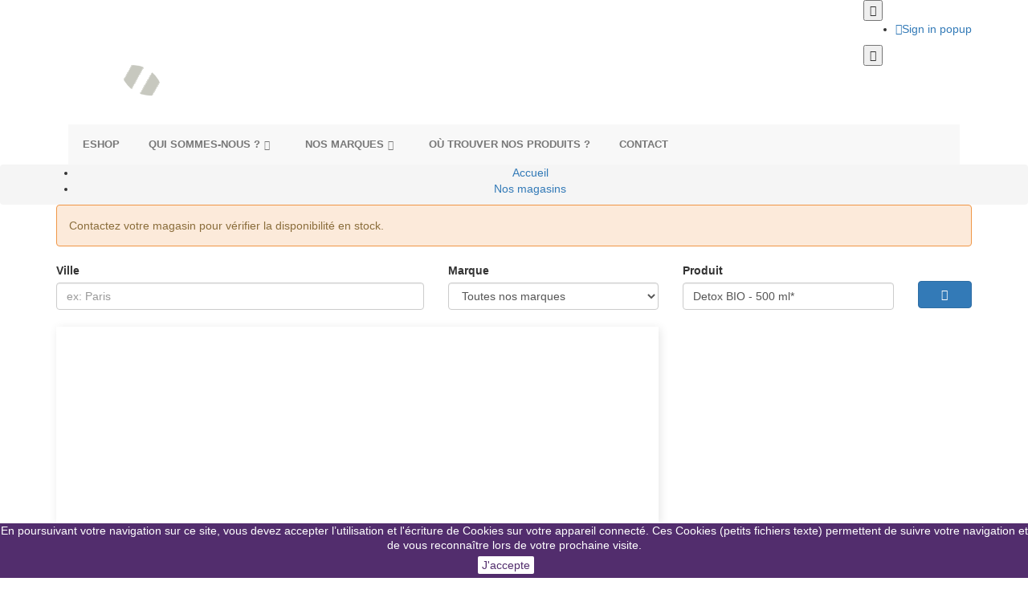

--- FILE ---
content_type: text/html; charset=utf-8
request_url: https://www.abiocom.com/store-locator?ref=NT505
body_size: 115129
content:
<!doctype html>
<html lang="fr">

  <head>
    
      
  <meta charset="utf-8">


  <meta http-equiv="x-ua-compatible" content="ie=edge">



  <title>Store Locator</title>
  <meta name="description" content="">
  <meta name="keywords" content="">
    


  <meta name="viewport" content="width=device-width, initial-scale=1">



  <link rel="icon" type="image/vnd.microsoft.icon" href="/img/favicon.ico?1661155317">
  <link rel="shortcut icon" type="image/x-icon" href="/img/favicon.ico?1661155317">


	<meta name="google-site-verification" content="TlRGVA4qwZ1t50DCS8CN8a2Hn3Y3k-eF6QVvreUoYT4" />


  <link rel='dns-prefetch' href='//fonts.googleapis.com' />
<link rel='dns-prefetch' href='//s.w.org' />
  <link rel="stylesheet" href="https://www.abiocom.com/themes/dor_organick4/assets/css/theme.css" type="text/css" media="all">
  <link rel="stylesheet" href="https://www.abiocom.com/modules/dor_themeoptions/plugins/bootstrap-select-1.9.3/dist/css/bootstrap-select.min.css" type="text/css" media="all">
  <link rel="stylesheet" href="https://www.abiocom.com/modules/dor_themeoptions/plugins/scrollbar/jquery.mCustomScrollbar.min.css" type="text/css" media="all">
  <link rel="stylesheet" href="https://www.abiocom.com/modules/dor_themeoptions/font/css/font-awesome.min.css" type="text/css" media="all">
  <link rel="stylesheet" href="https://www.abiocom.com/modules/dor_themeoptions/font/pe-icon-7-stroke/css/pe-icon-7-stroke.css" type="text/css" media="all">
  <link rel="stylesheet" href="https://www.abiocom.com/modules/dor_themeoptions/font/pe-icon-7-stroke/css/helper.css" type="text/css" media="all">
  <link rel="stylesheet" href="https://www.abiocom.com/modules/dor_themeoptions/css/fonts/flaticon/flaticon.css" type="text/css" media="all">
  <link rel="stylesheet" href="https://www.abiocom.com/modules/dor_themeoptions/css/animations.css" type="text/css" media="all">
  <link rel="stylesheet" href="https://www.abiocom.com/modules/dor_themeoptions/css/dorthemes.css" type="text/css" media="all">
  <link rel="stylesheet" href="https://www.abiocom.com/modules/dor_themeoptions/css/owl.carousel.css" type="text/css" media="all">
  <link rel="stylesheet" href="https://www.abiocom.com/modules/dor_themeoptions/bootstrap/css/bootstrap.min.css" type="text/css" media="all">
  <link rel="stylesheet" href="https://www.abiocom.com/modules/dor_themeoptions/css/fonts/font.css" type="text/css" media="all">
  <link rel="stylesheet" href="https://www.abiocom.com/modules/dor_megamenu/views/css/style.css" type="text/css" media="all">
  <link rel="stylesheet" href="https://www.abiocom.com/modules/dor_searchcategories/dorsearch.css" type="text/css" media="all">
  <link rel="stylesheet" href="https://www.abiocom.com/modules/dor_ordertracking/assets/css/ordertracking.css" type="text/css" media="all">
  <link rel="stylesheet" href="https://www.abiocom.com/modules/dorblocktags/dorblocktags.css" type="text/css" media="all">
  <link rel="stylesheet" href="https://www.abiocom.com/modules/dor_ajaxtabsidebar_product/assets/css/dor_ajaxtabsidebar_product.css" type="text/css" media="all">
  <link rel="stylesheet" href="https://www.abiocom.com/modules/keoliostorelocator/views/css/front.css" type="text/css" media="all">
  <link rel="stylesheet" href="https://www.abiocom.com/modules/keolioespacepro/views/css/front.css" type="text/css" media="all">
  <link rel="stylesheet" href="https://www.abiocom.com/js/jquery/ui/themes/base/minified/jquery-ui.min.css" type="text/css" media="all">
  <link rel="stylesheet" href="https://www.abiocom.com/js/jquery/ui/themes/base/minified/jquery.ui.theme.min.css" type="text/css" media="all">
  <link rel="stylesheet" href="https://www.abiocom.com/js/jquery/ui/themes/base/jquery.ui.core.css" type="text/css" media="all">
  <link rel="stylesheet" href="https://www.abiocom.com/modules/pm_advancedsearch4/views/css/pm_advancedsearch4-17.css" type="text/css" media="all">
  <link rel="stylesheet" href="https://www.abiocom.com/modules/pm_advancedsearch4/views/css/pm_advancedsearch4_dynamic.css" type="text/css" media="all">
  <link rel="stylesheet" href="https://www.abiocom.com/modules/pm_advancedsearch4/views/css/chosen/chosen.min.css" type="text/css" media="all">
  <link rel="stylesheet" href="https://www.abiocom.com/themes/dor_organick4/assets/css/custom.css" type="text/css" media="all">
<link href="https://fonts.googleapis.com/css?family=Poppins:300,300i,400,400i,500,500i,600,600i,700,700i" rel="stylesheet">
<link href="https://fonts.googleapis.com/css?family=Great+Vibes" rel="stylesheet">
<link href="https://fonts.googleapis.com/css?family=Merienda+One" rel="stylesheet">
<link href="https://fonts.googleapis.com/css?family=Acme" rel="stylesheet">


<link href="/themes/dor_organick4/assets/dorado/css/topbar.css" rel="stylesheet" type="text/css"/>
<link href="/themes/dor_organick4/assets/dorado/css/header.css" rel="stylesheet" type="text/css"/>
<link href="/themes/dor_organick4/assets/dorado/css/organick.css" rel="stylesheet" type="text/css"/>
<link href="/themes/dor_organick4/assets/dorado/css/aboutus.css" rel="stylesheet" type="text/css"/>
<link href="/themes/dor_organick4/assets/dorado/css/theme.css" rel="stylesheet" type="text/css"/>
<link href="/themes/dor_organick4/assets/dorado/css/responsive.css" rel="stylesheet" type="text/css"/>
		<link href="/themes/dor_organick4/assets/dorado/css/color/f09748.css" rel="stylesheet" type="text/css"/>
	


  

  <script type="text/javascript">
        var ASPath = "\/modules\/pm_advancedsearch4\/";
        var ASSearchUrl = "https:\/\/www.abiocom.com\/module\/pm_advancedsearch4\/advancedsearch4";
        var DOR = {"dorFloatHeader":1,"dorSubscribe":0,"dorOptReload":1,"dorCategoryShow":"grid","dorLazyLoad":"0","dorZoomImage":"0","id_shop":1};
        var DORTRACKING = {"linkModule":"https:\/\/www.abiocom.com\/module\/dor_ordertracking\/ordertracking"};
        var as4_orderBySalesAsc = "Meilleures ventes en dernier";
        var as4_orderBySalesDesc = "Meilleures ventes en premier";
        var prestashop = {"cart":{"products":[],"totals":{"total":{"type":"total","label":"Total","amount":0,"value":"0,00\u00a0\u20ac"},"total_including_tax":{"type":"total","label":"Total TTC","amount":0,"value":"0,00\u00a0\u20ac"},"total_excluding_tax":{"type":"total","label":"Total HT :","amount":0,"value":"0,00\u00a0\u20ac"}},"subtotals":{"products":{"type":"products","label":"Sous-total","amount":0,"value":"0,00\u00a0\u20ac"},"discounts":null,"shipping":{"type":"shipping","label":"Livraison","amount":0,"value":"gratuit"},"tax":{"type":"tax","label":"Taxes incluses","amount":0,"value":"0,00\u00a0\u20ac"}},"products_count":0,"summary_string":"0 articles","labels":{"tax_short":"TTC","tax_long":"(TTC)"},"id_address_delivery":0,"id_address_invoice":0,"is_virtual":false,"vouchers":{"allowed":1,"added":[]},"discounts":[],"minimalPurchase":0,"minimalPurchaseRequired":""},"currency":{"name":"euro","iso_code":"EUR","iso_code_num":"978","sign":"\u20ac"},"customer":{"lastname":null,"firstname":null,"email":null,"last_passwd_gen":null,"birthday":null,"newsletter":null,"newsletter_date_add":null,"ip_registration_newsletter":null,"optin":null,"website":null,"company":null,"siret":null,"ape":null,"outstanding_allow_amount":0,"max_payment_days":0,"note":null,"is_guest":0,"id_shop":null,"id_shop_group":null,"id_default_group":1,"date_add":null,"date_upd":null,"reset_password_token":null,"reset_password_validity":null,"id":null,"is_logged":false,"gender":{"type":null,"name":null,"id":null},"risk":{"name":null,"color":null,"percent":null,"id":null},"addresses":[]},"language":{"name":"Fran\u00e7ais (French)","iso_code":"fr","locale":"fr-FR","language_code":"fr","is_rtl":"0","date_format_lite":"d\/m\/Y","date_format_full":"d\/m\/Y H:i:s","id":1},"page":{"title":"","canonical":null,"meta":{"title":"Store Locator","description":"","keywords":"","robots":"index"},"page_name":"module-keoliostorelocator-storelocator","body_classes":{"lang-fr":true,"lang-rtl":false,"country-FR":true,"currency-EUR":true,"layout-full-width":true,"page-":true,"tax-display-enabled":true},"admin_notifications":[]},"shop":{"name":"ABIOCOM","email":"contact@abiocom.fr","registration_number":"","long":false,"lat":false,"logo":"\/img\/abiocom-logo-1661155317.jpg","stores_icon":"\/img\/logo_stores.png","favicon":"\/img\/favicon.ico","favicon_update_time":"1661155317","address":{"formatted":"ABIOCOM<br>France","address1":"","address2":"","postcode":"","city":"","state":null,"country":"France"},"phone":"","fax":""},"urls":{"base_url":"https:\/\/www.abiocom.com\/","current_url":"https:\/\/www.abiocom.com\/store-locator?ref=NT505","shop_domain_url":"https:\/\/www.abiocom.com","img_ps_url":"https:\/\/www.abiocom.com\/img\/","img_cat_url":"https:\/\/www.abiocom.com\/img\/c\/","img_lang_url":"https:\/\/www.abiocom.com\/img\/l\/","img_prod_url":"https:\/\/www.abiocom.com\/img\/p\/","img_manu_url":"https:\/\/www.abiocom.com\/img\/m\/","img_sup_url":"https:\/\/www.abiocom.com\/img\/su\/","img_ship_url":"https:\/\/www.abiocom.com\/img\/s\/","img_store_url":"https:\/\/www.abiocom.com\/img\/st\/","img_col_url":"https:\/\/www.abiocom.com\/img\/co\/","img_url":"https:\/\/www.abiocom.com\/themes\/dor_organick4\/assets\/img\/","css_url":"https:\/\/www.abiocom.com\/themes\/dor_organick4\/assets\/css\/","js_url":"https:\/\/www.abiocom.com\/themes\/dor_organick4\/assets\/js\/","pic_url":"https:\/\/www.abiocom.com\/upload\/","pages":{"address":"https:\/\/www.abiocom.com\/adresse","addresses":"https:\/\/www.abiocom.com\/adresses","authentication":"https:\/\/www.abiocom.com\/connexion","cart":"https:\/\/www.abiocom.com\/panier","category":"https:\/\/www.abiocom.com\/index.php?controller=category","cms":"https:\/\/www.abiocom.com\/index.php?controller=cms","contact":"https:\/\/www.abiocom.com\/nous-contacter","discount":"https:\/\/www.abiocom.com\/reduction","guest_tracking":"https:\/\/www.abiocom.com\/suivi-commande-invite","history":"https:\/\/www.abiocom.com\/historique-commandes","identity":"https:\/\/www.abiocom.com\/identite","index":"https:\/\/www.abiocom.com\/","my_account":"https:\/\/www.abiocom.com\/mon-compte","order_confirmation":"https:\/\/www.abiocom.com\/confirmation-commande","order_detail":"https:\/\/www.abiocom.com\/index.php?controller=order-detail","order_follow":"https:\/\/www.abiocom.com\/suivi-commande","order":"https:\/\/www.abiocom.com\/commande","order_return":"https:\/\/www.abiocom.com\/index.php?controller=order-return","order_slip":"https:\/\/www.abiocom.com\/avoirs","pagenotfound":"https:\/\/www.abiocom.com\/page-introuvable","password":"https:\/\/www.abiocom.com\/recuperation-mot-de-passe","pdf_invoice":"https:\/\/www.abiocom.com\/index.php?controller=pdf-invoice","pdf_order_return":"https:\/\/www.abiocom.com\/index.php?controller=pdf-order-return","pdf_order_slip":"https:\/\/www.abiocom.com\/index.php?controller=pdf-order-slip","prices_drop":"https:\/\/www.abiocom.com\/promotions","product":"https:\/\/www.abiocom.com\/index.php?controller=product","search":"https:\/\/www.abiocom.com\/recherche","sitemap":"https:\/\/www.abiocom.com\/sitemap","stores":"https:\/\/www.abiocom.com\/magasins","supplier":"https:\/\/www.abiocom.com\/fournisseur","register":"https:\/\/www.abiocom.com\/connexion?create_account=1","order_login":"https:\/\/www.abiocom.com\/commande?login=1"},"theme_assets":"\/themes\/dor_organick4\/assets\/","actions":{"logout":"https:\/\/www.abiocom.com\/?mylogout="}},"configuration":{"display_taxes_label":true,"low_quantity_threshold":0,"is_b2b":true,"is_catalog":true,"show_prices":false,"opt_in":{"partner":true},"quantity_discount":{"type":"discount","label":"Remise"},"voucher_enabled":1,"return_enabled":0,"number_of_days_for_return":14},"field_required":[],"breadcrumb":{"links":[{"title":"Accueil","url":"https:\/\/www.abiocom.com\/"},{"title":"Nos magasins","url":""}],"count":2},"link":{"protocol_link":"https:\/\/","protocol_content":"https:\/\/"},"time":1769024940,"static_token":"f0408db6324066ab9fbcd44e33fc7da6","token":"992108401d3cc1887f597842685b7f77"};
      </script>



  <style type="text/css">
	/****Top Nav***/
	                    /***Header****/
		
    	        		
	/****Footer****/
	    body #footer,
    body #footer .doradoFooterAdv,
	body #footer .footer-container,
    body #footer .footer-copyright-payment{
		background:#909987 !important;
	}
			body #footer .footer-container .container{
		background:#909987 !important;
	}
					body #footer .footer-container .container a:hover,
	body #footer .footer-container .container div a:hover,
    body #footer .footer-container .container a:hover span,
    body #footer .footer-container .container div a:hover span{
		color:#C7C8BF !important;
	}
	

    /*****Mega Menu*****/
                            
    
    
    
                        /*****End Mega Menu*****/


    
    
                        .box-status::before, .product-tabs-content a::before, #content .product-flags > li.product-flag::before, .quickview .product-flags > li.product-flag::before{
            border-color: transparent #522C6C transparent transparent;
        }
        .quickview .product-flags > li.product-flag, .box-status, .product-tabs-content a, #content .product-flags > li.product-flag{
            background-color: #522C6C;
        }
        #product #content-wrapper #content .product-flags > li.product-flag.new::before {
            border-color: transparent #522C6C transparent transparent !important;
        }
        #product #content .product-flags > li.product-flag.new{
            background-color: #522C6C !important;
        }
        </style><script>
    
    function setcook() {
        var nazwa = 'cookie_ue';
        var wartosc = '1';
        var expire = new Date();
        expire.setMonth(expire.getMonth() + 12);
        document.cookie = nazwa + "=" + escape(wartosc) + ";path=/;" + ((expire == null) ? "" : ("; expires=" + expire.toGMTString()))
    }

    
        
        function closeUeNotify() {
            $('#cookieNotice').fadeOut(1500);
            setcook();
        }
    
        

    
        
    
</script>
<style>
    
    .closeFontAwesome:before {
        content: "\f00d";
        font-family: "FontAwesome";
        display: inline-block;
        font-size: 23px;
        line-height: 23px;
        color: #522D6D;
        padding-right: 15px;
        cursor: pointer;
    }

    .closeButtonNormal {
         display: inline-block; margin:5px; 
        text-align: center;
        padding: 2px 5px;
        border-radius: 2px;
        color: #522D6D;
        background: #FFFFFF;
        cursor: pointer;
    }

    #cookieNotice p {
        margin: 0px;
        padding: 0px;
    }


    #cookieNoticeContent {
        
                    padding:0 0 0 0px;
                
    }

    
</style>
<div id="cookieNotice" style=" width: 100%; position: fixed; bottom:0px; box-shadow: 0px 0 10px 0 #FFFFFF; background: #522D6D; z-index: 9999; font-size: 14px; line-height: 1.3em; font-family: arial; left: 0px; text-align:center; color:#FFF; opacity: 1 ">
    <div id="cookieNoticeContent" style="position:relative; margin:auto; width:100%; display:block;">
        <table style="width:100%;">
            <tr>
                        <td style="text-align:center;">
                <p>En poursuivant votre navigation sur ce site, vous devez accepter l’utilisation et l'écriture de Cookies sur votre appareil connecté. Ces Cookies (petits fichiers texte) permettent de suivre votre navigation et de vous reconnaître lors de votre prochaine visite.</p>
            </td>
                        </tr>
            <tr>
                                    <td style="width:80px; vertical-align:middle; padding-right:20px; text-align:center;">
                                                    <span class="closeButtonNormal" onclick="closeUeNotify()">J'accepte</span>
                                            </td>
                            </tr>
        </table>
    </div>
</div>



    
  </head>
      
      <body id="module-keoliostorelocator-storelocator" class="lang-fr country-fr currency-eur layout-full-width page- tax-display-enabled  ">
    
      
    
    <main class="full">
      
              
            <header id="header" class="header-absolute">
             
  	<div id="dor-header02" class="header-content-wrapper dorheader02">
		
		  <div class="header-banner">
		    
		  </div>
		
		
		
		  <div class="header-top no-padding">
		    <div class="container">
		       <div class="row">
		       							       	<div class="dor-main-logo col-lg-6 col-sm-6 offset-sm-3 offset-lg-3">
		       		<div class="main-logo-inner">
			       		<div class="main-logo-wrapper">
					        <div class="item-logo" id="_desktop_logo">
					         					          <div class="h1-logo no-margin">
					            <a href="https://www.abiocom.com/">
					              <img class="logo img-responsive" src="/img/abiocom-logo-1661155317.jpg" alt="ABIOCOM">
					            </a>
					          </div>
					          					        </div>
					        <div class="item-logo top-logo" id="_mobile_logo"></div>
				        </div>
			        </div>
		        </div>
		        <div class="dor-header-setting-inner  col-lg-3 col-sm-3 pull-right">
		             
		          <div class="head-dorsetting pull-right">
		            
		              <nav class="header-nav">
		                <div class="hidden-sm-down-">
		                  <div class="right-nav">
		                      <div class="nav-search-button"><button type="button"><i class="pe-7s-search"></i></button></div>
		                      <div class="user-info selection-options-wrapper">
  <label class="hidden">Account</label>
  <a href="https://www.abiocom.com/mon-compte" class="line-selected hidden"><i class="pe-7s-user"></i> <span class="select-hidden hidden">Account</span></a>
  <ul class="toogle_content">
        	<li><a href="https://www.abiocom.com/mon-compte" class="smartLogin"><i class="pe-7s-key"></i>Sign in popup</a></li>
      </ul>
</div>
		                      <div class="dor-block-selection">
		                      	<div class="nav-setting-button"><button type="button"><i class="pe-7s-config"></i></button></div>
		                      	<div class="dor-setting-lists">
		                      	
		                      	<div id="_mobile_language_selector"></div>
                          		<div id="_mobile_currency_selector"></div>
		                      	</div>
		                      </div>
		                      <div class="nav-cart">
		                      
		                      <div class="pull-xs-right" id="_mobile_cart"></div>
		                      </div>
		                  </div>
		                </div>
		                <div class="hidden-md-up text-xs-center mobile hidden">
		                  <div class="pull-xs-left" id="menu-icon">
		                    <i class="material-icons d-inline">&#xE5D2;</i>
		                  </div>
		                  <div class="pull-xs-right" id="_mobile_user_info"></div>
		                  
		                  <div class="clearfix"></div>
		                </div>
		              </nav>
		            
		          </div>
		        </div>
		      </div>
			</div>
		  </div>
			<div class="bg-menu">
				<div class="container">
					<div class="row">
						<div class="dor-mainmenu-inner clearfix">
							<div class="container">
								<div class="head-dormenu">
									<nav class="dor-megamenu col-lg-12 col-sx-12 col-sm-12">
    <div class="navbar navbar-default " role="navigation">
        <!-- Brand and toggle get grouped for better mobile display -->
        <div class="navbar-header">
            <button type="button" class="navbar-toggle open_menu">
                <i class="material-icons">&#xE8FE;</i>
            </button>
        </div>
        <!-- Collect the nav links, forms, and other content for toggling -->
        <div id="dor-top-menu" class="collapse navbar-collapse navbar-ex1-collapse">
            <div class="close_menu" style="display:none;">
                <span class="btn-close"><i class="material-icons">&#xE14C;</i></span>
            </div>
            <div class="mobile-logo-menu hidden-lg hidden-md">
                <a href="https://www.abiocom.com/" title="ABIOCOM">
                    <img class="logo img-responsive" src="/themes/dor_organick4/assets/dorado/img/logo-menu.png" alt="ABIOCOM"/>
                </a>
            </div>
            <ul class="nav navbar-nav megamenu"><li class=" "><a target="_self" data-rel="73" href="https://nutrivie.com/"><span class="menu-title">eshop</span></a></li><li class=" parent dropdown aligned-"><a class="dropdown-toggle" data-toggle="dropdown"  target="_self" data-rel="22" href="https://www.abiocom.com/content/6-qui-sommes-nous"><span class="menu-title">Qui Sommes-Nous ?</span><b class="caret"></b></a><span class="caretmobile hidden"></span><ul class="dropdown-menu level1" role="menu" style="width:300px;"><li><a target="_self" href="/content/6-qui-sommes-nous"><span class="menu-title">En quelques mots</span></a></li><li><a target="_self" href="/content/6-qui-sommes-nous#qsn2"><span class="menu-title">Valeurs & Engagements </span></a></li><li><a target="_self" href="https://www.abiocom.com/content/6-qui-sommes-nous#qsn3"><span class="menu-title">Labels</span></a></li><li><a target="_self" href="/content/6-qui-sommes-nous#qsn4"><span class="menu-title">Abiocom & les magasins BIO</span></a></li></ul></li><li class=" parent dropdown aligned-"><a class="dropdown-toggle" data-toggle="dropdown"  target="_self" data-rel="23" href="https://www.abiocom.com/14-nos-marques"><span class="menu-title">Nos marques</span><b class="caret"></b></a><span class="caretmobile hidden"></span><ul class="dropdown-menu level1" role="menu" style="width:300px;"><li><a target="_self" href="https://www.abiocom.com/15-aquasilice"><span class="menu-title">Aquasilice</span></a></li><li><a target="_self" href="https://www.abiocom.com/16-benecos"><span class="menu-title">benecos</span></a></li><li><a target="_self" href="https://www.abiocom.com/17-bio4you"><span class="menu-title">Bio4you</span></a></li><li><a target="_self" href="https://www.abiocom.com/18-biorelax"><span class="menu-title">BioRelax</span></a></li><li><a target="_self" href="https://www.abiocom.com/61-cap-cosmetics"><span class="menu-title">Cap Cosmetics</span></a></li><li><a target="_blank" href="https://www.abiocom.com/21-nutrivie"><span class="menu-title">Nutrivie</span></a></li><li><a target="_self" href="https://www.abiocom.com/22-pop"><span class="menu-title">P.O.P</span></a></li></ul></li><li class=" "><a target="_self" data-rel="6" href="https://www.abiocom.com/store-locator"><span class="menu-title">Où trouver nos produits ?</span></a></li><li class=" "><a target="_self" data-rel="4" href="/nous-contacter"><span class="menu-title">Contact</span></a></li></ul>
        </div>
    </div>  
</nav>
								</div>
							</div>
						</div>
						<div id="mobile_top_menu_wrapper" class="row hidden-md-up" style="display:none;">
							<div class="js-top-menu mobile" id="_mobile_top_menu"></div>
							<div class="js-top-menu-bottom">
								<div id="_mobile_contact_link"></div>
							</div>
						</div>
					</div>
				</div>
				
			</div>
		
	</div>


      </header>
      
      
        
<aside id="notifications">
  <div class="container">
    
    
    
      </div>
</aside>
      
                  
        <nav data-depth="2" class="breadcrumb hidden-sm-down dor-breadcrumb">
  
  <div class="breadcrumbs-items">
    <div class="container">
      <div class="row">
        <ul itemscope itemtype="http://schema.org/BreadcrumbList">
                      <li itemprop="itemListElement" itemscope itemtype="http://schema.org/ListItem">
              <a itemprop="item" href="https://www.abiocom.com/">
                <span itemprop="name">Accueil</span>
              </a>
              <meta itemprop="position" content="1">
            </li>
                      <li itemprop="itemListElement" itemscope itemtype="http://schema.org/ListItem">
              <a itemprop="item" href="">
                <span itemprop="name">Nos magasins</span>
              </a>
              <meta itemprop="position" content="2">
            </li>
                  </ul>
      </div>
    </div>
  </div>
</nav>      
            <section id="wrapper">
        <div class="container">
          <div class="row">
          

          
  <div id="content-wrapper">
    

  <section id="main">

    
      
    

    
      <section id="content" class="page-content card card-block">
        
        

<div class="storelocator-content">
	<div class="col-md-12">
		
		
				<div class="row">
			<div class="col-md-12">
				<div class="alert alert-warning" role="alert">
					<p>Contactez votre magasin pour vérifier la disponibilité en stock.</p>
				</div>
			</div>
		</div>
				
		
		<div class="row">
			<div class="col-md-5">
				<div class="form-group">
					<label for="ksl-city">Ville</label>
					<input type="text" class="form-control" id="ksl-city" placeholder="ex: Paris" value="">
				</div>
			</div>
			
			<div class="col-md-3">
				<div class="form-group">
					<label for="ksl-brand">Marque</label>
					<select class="form-control" id="ksl-brand">
						<option selected>Toutes nos marques</option><option>Buvard d'Encens</option><option>Aquasilice</option><option>Benecos</option><option>Bio4you</option><option>Biorelax</option><option>PLV Présentoirs</option><option>Nutrivie</option><option>Cap Cosmetics</option><option>Gamme GSIL</option><option>Ampoules Nutrivie</option><option>P.O.P</option>
				    </select>
				</div>
			</div>
			
			<div class="col-md-3">
				<div class="form-group">
					<label for="ksl-product">Produit</label>
					<input type="text" class="form-control" id="ksl-product" placeholder="ex: Silicium" value="Detox BIO - 500 ml*" data-ref="NT505">
				</div>
			</div>
			<div class="col-md-1">
				<button class="btn btn-primary btn-ksl"><i class="pe-7s-search"></i></button>
			</div>
		</div>
		
		<div class="row">
			<div class="col-md-8">
				<div id="ksl-map"></div>
			</div>
			<div class="col-md-4">
				<div id="ksl-sidebar">
					<ul></ul>
				</div>
			</div>
		</div>
		
	</div>
</div>

<form action="https://www.abiocom.com/store-locator" name="ksl-s-form" id="ksl-s-form" method="post">
	<input type="hidden" name="ksl-s-city" id="ksl-s-city" value="" />
	<input type="hidden" name="ksl-s-brand" id="ksl-s-brand" value="" />
	<input type="hidden" name="ksl-s-product" id="ksl-s-product" value="Detox BIO - 500 ml*" />
	<input type="hidden" name="ksl-s-reference" id="ksl-s-reference" value="NT505" />
	<input type="hidden" name="ksl-s-zoom" id="ksl-s-zoom" value="" />
	<input type="hidden" name="ksl-s-coor" id="ksl-s-coor" value="" />
</form>

<script>
	var localisation = [['CROC NATURE BOURG EN BRESSE', 46.2013207, 5.2484528, '2 Avenue Pablo Picasso', '', '1000', 'BOURG EN BRESSE', '04 74 22 32 19', '-', ''],['LE GRAND PANIER BIO', 46.2192475, 5.2132329, '165 rue du Fort', '', '01440', 'VIRIAT', '09 72 19 33 92', '-', ''],['LA VIE CLAIRE - OYONNAX', 46.257773, 5.655335, '6 rue Elie Deschamps', '', '01100', 'OYONNAX', '04 74 73 77 63', '-', ''],['INSTITUT DE BEAUTE KATIA', 46.284644, 6.0867365, '75 rue des bois', 'Les arcades d\'ORNEX', '01210', 'ORNEX', '04 50 40 49 20', '-', ''],['SO BIO - FERNEY VOLTAIRE', 46.252624, 6.1150381, '52 rue de Geneve', '', '01210', 'FERNEY VOLTAIRE', '04 50 09 26 00', '-', ''],['LA VIE CLAIRE - BELLEY', 45.759201, 5.686166, '22, rue de la République', '', '01300', 'BELLEY', '04 79 81 91 86', '-', ''],['LES COMPTOIRS DE LA BIO JAYAT', 46.3611221, 5.1243846, 'Lieu dit Cezille', '', '01340', 'JAYAT', '04 74 47 16 27', '-', ''],['LA VIE CLAIRE - AMBERIEU EN BUGEY', 45.982073, 5.347158, '2 rue des Frères Salvez', '', '01500', 'AMBERIEU EN BUGEY', '09 67 14 09 56', '-', ''],['LES COMPTOIRS DE LA BIO SAINT GENIS', 46.253592, 6.027804, 'Rue de Salève', '', '01630', 'SAINT GENIS POUILLY', '09 85 60 18 86', '-', ''],['LA VIE CLAIRE - SAINT QUENTIN', 49.846381, 3.285893, '21, rue Emile Zola', '', '02100', 'SAINT QUENTIN', '03 23 62 60 84', '-', ''],['BIO SOISSONS', 49.3787954, 3.328936, '13 Rue des Feuillants', '', '02200', 'SOISSONS', '06 29 17 50 40', '-', ''],['BIO M ', 49.610294, 3.218567, '7 Rue Notre Dame', '', '02300', 'CHAUNY', '03 23 39 97 60', '-', ''],['VRAC ET BIO SHOP', 49.6131855, 3.2187461, '15 rue Aristide Briand', '', '02300', 'CHAUNY', '06 47 16 22 75', '-', ''],['LA FONTAINE BIO', 49.0346199, 3.3801449, '64, avenue du General de Gaulle', '', '02400', 'ESSOMES SUR MARNE', '03 23 84 26 10', '-', ''],['AU COIN NATURE ', 46.564027, 3.329253, '15 rue Laussedat ', '', '03000', 'MOULINS', '04 70 35 08 96', '-', ''],['NATUR\'EVI BIO', 46.566449, 3.327784, '22, place Jean Moulin', '', '03000', 'MOULINS', '04 70 46 51 65', '-', ''],['AMARANTHE', 46.3490971, 2.6067244, '26, rue Albert Einstein', '', '03100', 'MONTLUCON', '04 70 05 91 35', '-', ''],['SASU LE GRAND CHENE BIO - LVC', 46.3403919, 2.5842864, '59 avenue Jules Guesde', '', '03100', 'MONTLUCON', '04 43 89 03 85', '-', ''],['SARL GMBIO', 46.158283, 3.393514, 'C.C 12', 'Route de Saint Pourcain', '03110', 'CHARMEIL', '04 70 56 75 65', '-', ''],['BIOMONDE - SAS MD BIO', 46.1559301, 3.3960834, '1 route de Pont Boutiron', 'Route de Saint Pourcain', '03110', 'CHARMEIL', '', '-', ''],['L\'ARCHAMB\'BIO', 46.5862265, 3.0586663, '3 rue de la Republique', '', '03160', 'BOURBON L\'ARCHAMBAULT', '04 70 66 57 46', '-', ''],['TERRE DE MALICE', 46.5664665, 3.3327841, '2 rue François Perron', '', '03000', 'MOULINS', '04 70 47 88 85', '-', 'http://www.terredemalice.com'],['CROC\' BIO', 46.142598, 3.429792, '32 Rue de Romainville', '', '03300', 'CUSSET', '04 70 97 04 69', '-', ''],['L\'ESPERLUETTE', 46.535081, 3.347835, '190 Route de Lyon', '', '03400', 'YZEURE', '04 70 20 10 56', '-', ''],['SO BIO MOULINS YZEURE', 46.5407921, 3.3455325, '67 rue des Epoux Contoux', '', '03400', 'YZEURE', '07 88 43 97 85', '-', ''],['BIO CONVIV\'', 48.048558, -1.742139, '1, rue de Maupertuis', '', '03410', 'DOMERAT', '04 70 08 69 76', '-', ''],['SO BIO MONTLUCON - SARL MUJE DISTRIBUTION', 46.3391375, 2.5676823, 'ZAC Auchan', '134 avenue des Martyrs', '03410', 'DOMERAT', '06 33 74 79 81', '-', ''],['BIOPHARE', 46.1170748, 3.4118949, '6, avenue de Russie', '', '03700', 'BELLERIVE SUR ALLIER', '04 70 32 02 76', '-', 'http://www.biophare.fr/'],['DIETETIC', 44.092367, 6.235395, '46, rue de L\'hubac', '', '04000', 'DIGNE LES BAINS', '04 92 31 53 11', '-', ''],['LA VIE CLAIRE DIGNE ', 44.0919083, 6.2326208, 'Esplanade Beau de Rochas', 'Z.C St Christophe', '04000', 'DIGNE LES BAINS', '04 92 32 21 73', '-', ''],['MARJOLAINE', 44.0923387, 6.2336213, '45 Boulevard Gassendi', '', '04000', 'DIGNE LES BAINS', '04 92 31 68 36', '-', ''],['JAAMA', 43.833455, 5.782495, '2 rue Arthur Robert', '', '04100', 'MANOSQUE', '04 92 77 01 58', '-', ''],['NATURALIA MANOSQUE', 43.804586, 5.779324, 'Route de Marseille', '237 Av. Frédéric Mistral ', '04100', 'MANOSQUE', '04 92 87 48 06', '-', ''],['LA VIE CLAIRE MANOSQUE', 43.830571, 5.78394, '50 avenue du Majoral Arnaud ', '', '04100', 'MANOSQUE', '04 92 77 54 49', '-', ''],['MARCEL ET FILS - MANOSQUE', 43.824129, 5.789994, 'Avenue Marechal Lattre de Tassigny', '', '04100', 'MANOSQUE', '04 84 01 00 10', '-', ''],['SARL SCIBEME', 43.6795833, 5.50295, '33, rue St Martin', 'Immeuble Le Lumière   Zac Saint Mar', '84120', 'PERTUIS', '04 90 08 50 91', '-', ''],['MARCEL ET FILS - SISTERON', 44.2306074, 5.9122588, 'Parc d\'activite Val de Durance', '26 allee des Genets- Le plan roman', '04200', 'SISTERON', '04 92 30 10 89', '-', ''],['MYBIOSHOP PEIPIN', 44.13584, 5.956196, 'Route de Sisteron RN85', '', '04200', 'PEIPIN', '09 72 57 54 21', '-', ''],['LA HALLE PAYSANNE', 43.95917, 5.77972, 'Centre Commercial des 3 routes', '', '04300', 'FORCALQUIER', '04 92 75 34 41', '-', ''],['LA SPHERE BIO', 44.3875552, 6.6526475, '2 Place Manuel', '', '04400', 'BARCELONNETTE', '04 92 81 22 68', '-', ''],['SAINBIO\'Z', 44.5690998, 6.0995737, '87, avenue d\'Embrun', '', '05000', 'GAP', '04 92 46 18 90', '-', ''],['EAU VIVE GAP', 44.5638497, 6.0894756, '16, avenue Emile Didier', '', '05000', 'GAP', '04 76 73 70 01', '-', ''],['LE GRENIER - BIOCOOP TOKORO', 44.5668671, 6.0995323, 'Zone de Tokoro', '26 boulevard d\'Orient ', '05000', 'GAP', '04 92 55 85 55', '-', ''],['ALTITUDE BIO', 44.8839609, 6.6243388, '61 Rue des Couteliers', 'Espace Sud', '05100', 'BRIANCON', '04 92 22 39 62', '-', ''],['LES COMPTOIRS DE LA BIO TALLARD', 44.4600083, 6.0347429, '1 rue Charles Nungesser', '', '05130', 'TALLARD', '06 72 62 30 99', '-', ''],['A LA SOURCE BIO', 44.5651457, 6.4962078, '6 Rue des Fontaines', '', '05200', 'EMBRUN', '04 92 43 34 75', '-', ''],['BIO DELICES / SARL BIODURANCE', 44.5639939, 6.4953443, 'Place de la Mazelière', '', '05200', 'EMBRUN', '04 92 43 21 12', '-', ''],['LA VIE CLAIRE EMBRUN - EURL ABPGS', 44.5512469, 6.489837, 'ZA Entraigues 1', '', '05200', 'EMBRUN', '04 92 57 76 71', '-', ''],['L\'EPICERIE BIOMONDE', 44.3137073, 5.8224662, '6 place de la fontaine', '', '05300', 'LARAGNE', '04 92 65 24 78 ', '-', ''],['BIO DES CIMES - GUILLESTRE', 44.6616, 6.6186, 'ZA du Villard', '156 route du Guil', '05600', 'GUILLESTRE', '04 92 53 66 46', '-', ''],['AMPLITUDE BIO - PARA BIO NICE', 43.710052, 7.258256, '44, Boulevard Joseph Garnier', '', '06000', 'NICE', '04 93 57 73 72', '-', 'http://www.amplitudebio.com'],['LES COMPTOIRS DE LA BIO - NICE GARE DU NORD', 43.709532, 7.2608606, '1 Rue de la Gare du Sud', '', '06000', 'NICE', '04 93 80 23 40', '-', ''],['LA MAISON DES PLANTES', 43.700799, 7.272412, '20, Rue Gubernatis', '', '06000', 'NICE ', '04 93 62 19 54', '-', 'http://www.maisondesplantes.fr/'],['LA VIE CLAIRE - NICE', 43.702559, 7.268764, '18, rue Lamartine', '', '06000', 'NICE', '04 93 54 85 99', '-', ''],['Naturalia NICE CASSINI', 43.701528, 7.2796899, '6 place Garibaldi', '', '6000', 'NICE', '04 93 56 89 60', '-', ''],['NATURE ET SANTE', 43.701262, 7.27487, '7, rue Tonduti de l\'Escarène', '', '06000', 'NICE', '04 93 62 16 82', '-', ''],['TROPIQUE', 43.70194, 7.26833, '10 Boulevard Jospeh Garnier', '', '06000', 'NICE', '04 93 84 02 33', '-', ''],['Naturalia NICE BLACAS', 43.6996138, 7.2706841, '1 rue Blacas', '', '6000', 'NICE', '04 93 91 42 70', '-', ''],['Naturalia NICE DEROULEDE', 43.700935, 7.2671824, '3 rue Paul Déroulède', '', '6000', 'NICE', '04 93 87 16 82', '-', ''],['Naturalia NICE GAMBETTA ', 43.7077982, 7.256194, '122/124 boulevard Gambetta ', '', '6000', 'NICE', '04 93 62 31 96', '-', ''],['SO BIO/ BCB NICE CLEMENCEAU', 43.7022552, 7.2663395, '1 avenue Georges Clemenceau', '', '06100', 'NICE', '04 92 14 19 59', '-', ''],['MYBIOSHOP NICE', 43.7210523, 7.2511117, '111 bld de Cessole', '', '06100', 'NICE', '06 40 51 82 77', '-', ''],['WEBPARA', 43.5732128, 7.0000004, '60 av Franklin Roosevelt', '', '06110', 'LE CANNET', '06 07 16 50 46', '-', ''],['LE GRAND PANIER BIO GRASSE', 43.6317766, 6.958139, '129 route de la Paoute', '', '06130', 'GRASSE', '04 97 05 20 55', '-', ''],['LA VIE CLAIRE GRASSE', 43.646037, 6.914206, '67, avenue de la Libération', '', '06130', 'GRASSE', '04 92 42 02 62', '-', ''],['LES COMPTOIRS DE LA BIO - LMB - GRASSE', 43.644335, 6.947081, '57, boulevard Marcel Pagnol', '', '06130', 'GRASSE', '04 92 42 48 47', '-', ''],['LA DIETETIQUE', 43.723354, 7.106209, '44, Avenue Foch', '', '06140', 'VENCE', '04 93 58 20 23', '-', ''],['LA VIE BIO', 43.722766, 7.110311, '9 Avenue de la Résistance', '', '06140', 'VENCE', '04 93 32 64 61', '-', ''],['SO BIO/ BCB ANTIBES', 43.5841078, 7.120134, '38/42 avenue Robert Soleau', '5 rue Sadi Carnot', '06160', 'ANTIBES', '04 93 64 04 30', '-', ''],['BIO LES OLIVIERS', 43.5711842, 7.1069858, '8 rue st honorat', '', '06160', 'JUAN LES PINS', '04 93 63 64 73', '-', ''],['ATIPIC MARCHE BIO', 43.689982, 7.224218, '221-223 avenue de fabron', '', '06200', 'NICE', '04 93 72 10 68', '-', ''],['LES COMPTOIRS DE LA BIO - NICE OUEST', 43.6868582, 7.198307, '52 avenue Pierre Isnard', '', '06200', 'NICE', '', '-', ''],['HORIZON BIO', 43.5660123, 6.9420734, '95 boulevard de la libération', '', '06210', 'MANDELIEU LA NAPOULE', '04 90 50 18 07', '-', ''],['Naturalia MANDELIEU CARTIER', 43.5314977, 6.9325632, 'centre commercial  21  route de Fréjus', '', '6210', 'MANDELIEU', '04 93 49 42 82', '-', ''],['BIO AND CO VALLAURIS', 43.593082, 7.05632, '1955 chemin de St Bernard', '', '06220', 'VALLAURIS', '04 97 28 80 00', '-', ''],['SO BIO - SAS NEW AGE BIO - GOLFE JUAN', 43.568004, 7.0738, '17/19 avenue du Midi', '', '06220', 'GOLFE JUAN', '06 03 24 78 27', '-', 'http://04 83 88 34 00'],['BIOCOOP MEDITERRANNEE', 43.6114814, 6.9725793, '609 Route de la Roquette', '', '06250', 'MOUGINS', '04 92 99 12 68', '-', ''],['BIO A MOUGINS', 43.580089, 6.995815, '118, chemin de Carimaï', '', '06250', 'MOUGINS', '04 93 94 77 00', '-', ''],['BIO ET SENS VILLENEUVE LOUBET', 43.626701, 7.132283, '2594 Route Nationale 7', '', '06270', 'VILLENEUVE LOUBET', '', '-', ''],['BIOBULLE AZUR ', 43.7040872, 7.2895992, '59, boulevard Delfino', '', '06300', 'NICE', '04 93 56 69 42', '-', ''],['LES COMPTOIRS DE LA BIO - LMB - SARL CASSINI', 43.700406, 7.281239, '6, rue Cassini', '', '06300', 'NICE', '04 92 42 41 43', '-', 'http://www.lemarchandbio.com'],['BIOMAN', 43.705435, 7.28286, '7 avenue de la République', '', '06300', 'NICE', '04 93 26 72 68', '-', ''],['LES COMPTOIRS DE LA BIO - LMB - NICE JOLY', 43.7018553, 7.2943469, '10 corniche Andre de Joly', '', '06300', 'NICE', '04 93 26 39 02', '-', ''],['AMPLITUDE BIO - PARA BIO CANNES', 43.555385, 7.016136, 'Rue Michel-Ange', '', '06400', 'CANNES', '04 92 59 11 54', '-', ''],['SO BIO/ BCB CANNES', 43.5549891, 7.016737, '9 place Vauban', '', '06400', 'CANNES', '04 97 06 23 77', '-', ''],['Naturalia CANNES GAMBETTA', 43.5530809, 7.0228193, '3 place Gambetta', '', '6400', 'CANNES', '04 93 06 23 20', '-', ''],['PARA DIET SANTE', 43.553516, 7.022326, '24, rue Jean Jaurès', '', '06400', 'CANNES', '04 93 39 35 80', '-', ''],['QUOTIDIEN PLUS - A BIO TOUTE', 43.5653089, 7.006979, '6, Rue de Lille', '', '06400', 'CANNES', '04 93 46 58 50', '-', ''],['VITA VIE', 43.553133, 7.019181, '3, rue Hoche', '', '06400', 'CANNES', '04 93 38 33 48', '-', ''],['Naturalia CANNES FORVILLE', 43.5526117, 7.0127541, '19 place du Marché Forville', '', '6400', 'CANNES', '04 93 39 95 02', '-', ''],['LES COMPTOIRS DE LA BIO - LMB - LA COLLE', 43.6764709, 7.1219641, '1330 boulevard Pierre Sauvaigo', 'Lieu dit Le plus bas pilon', '06480 ', 'LA COLLE SUR LOUP', '04 93 58 90 84', '-', ''],['BIO HARMONIE', 43.773768, 7.495194, '2, avenue Thiers', '', '06500', 'MENTON', '04 93 28 29 99', '-', ''],['Naturalia MENTON', 43.7747137, 7.5015021, '27 avenue Félix Faure ', '', '6500', 'MENTON', '04 93 44 10 90', '-', ''],['SAS LA COURGETTE DOREE', 43.774788, 7.498966, '22,rue Partouneaux', '', '06500', 'MENTON', '04 93 35 79 79', '-', ''],['SO BIO PEYMEINADE', 43.6385827, 6.8688169, '57 route de Draguignan', '', '06530', 'PEYMEINADE', '0493400345', '-', ''],['LE LABO D\'HERBULARIUM', 43.576292, 7.1246021, '59 boulevard Marechal Foch', '', '06600', 'ANTIBES', '04 89 02 75 01', '-', ''],['LE MARCHAND BIO ANTIBES - NATUR DETAIL ANTIBES ', 43.6025762, 7.0881059, '2625 chemin de Saint Claude', '', '06600', 'ANTIBES', '04 93 74 13 83', '-', ''],['SARL TERRE BIO au panier vert', 43.577949, 7.121391, '22, boulevard Maréchal Foch', '', '06600', 'ANTIBES', '04 93 34 42 02', '-', ''],['Naturalia ANTIBES DUGOMMIER', 43.5809622, 7.1194923, '5 boulevard Dugommier', '', '6600', 'ANTIBES', '04 93 63 05 13 ', '-', ''],['VIVONS BIO - SAS TITAN', 43.5979991, 7.0842047, '172 avenue Weisweiller', '', '06600', 'ANTIBES', '04 93 64 55 64', '-', ''],['Naturalia ANTIBES', 43.5809609, 7.1230022, '2 rue Championnet', '', '6600', 'ANTIBES', '04 92 38 95 99', '-', ''],['LES COMPTOIRS DE LA BIO - LMB - OPIO', 43.6671014, 6.9850099, 'Espace Commercial font neuve', '', '06650', 'OPIO', '04 93 09 19 07', '-', ''],['BIOBULLE HORIZON', 43.66648, 7.178641, '972 route des pujets', '', '06700', 'SAINT LAURENT DU VAR', '', '-', ''],['AMPLITUDE BIO - PARA BIO CAGNES', 43.663034, 7.150626, '1 Avenue Hôtel des Postes', '', '06800', 'CAGNES SUR MER', '04 93 22 43 22', '-', ''],['BIO LABELS', 43.667976, 7.137589, 'ZAC des Travails', '', '06800', 'CAGNES SUR MER', '04 89 08 11 51', '-', 'http://www.biolabels.fr'],['MARCEL ET FILS - VITAL SANTE BIO', 43.659157, 7.164643, '157, avenue de Nice', '', '06800', 'CAGNES SUR MER', '04 92 12 01 62', '-', ''],['NATURE DIRECTE ', 44.735, 4.59917, 'Nature Directe', '3, avenue du Petit Tournon', '07000', 'PRIVAS', '04 75 30 47 26', '-', ''],['MYBIOSHOP RUOMS', 44.809653, 4.782339, '60 rue de la blache', 'ZA de l\'Arzalier', '07120', 'RUOMS', '04 75 89 16 19', '-', ''],['LA VIE CLAIRE SOYONS', 44.9191979, 4.8606631, '120 route de Valence', '', '07130', 'SOYONS', '09 52 81 42 10', '-', ''],['LES COMPTOIRS DE LA BIO VILLENEUVE DE BERG - SAS VAVABIO', 44.5720717, 4.5124101, '27 chemin du Lansas', 'Zone du Lansas', '07170', 'VILLENEUVE DE BERG', '04 75 88 57 11', '-', ''],['TERRABIO', 44.6040654, 4.3896817, '91 Avenue de Bellande', '', '07200', 'AUBENAS', '04 75 93 28 68', '-', ''],['BIOMONDE PRIVAS', 44.717291, 4.610926, 'Avenue Marc Séguin ', '(Derrière Darty)', '07000', 'PRIVAS', '04 69 23 41 00', '-', ''],['ECHOPPE BIO ROSIERES', 44.482645, 4.265395, '580 route de Vernades', '', '07260', 'ROSIERES', '04 75 89 73 39', '-', ''],['L\'ECHOPPE BIO - MAG FERME', 44.4803468, 4.235656, '32 rue des Ecoles', '', '07260', 'JOYEUSE', '04 75 89 73 39', '-', ''],['LA HALLE TOURNONAISE BIO SARL', 45.066933, 4.832837, '42 Grande rue', '', '07300', 'TOURNON SUR RHONE', '09 81 81 60 10', '-', ''],['LES COMPTOIRS DE LA BIO DAVEZIEUX', 47.276904, 4.239627, '1315 route de Lyon ', '', '07430', 'DAVEZIEUX', '09 67 89 54 71', '-', 'http://06 89 81 50 27'],['LA VIE CLAIRE - DAVEZIEUX', 45.254654, 4.6857342, '191 rue des Pins', '', '07430', 'DAVEZIEUX', '04 72 67 80 26', '-', ''],['NATUREL ET BIO', 44.938393, 4.863777, '190 rue Jean Moulin', '', '07500', 'GUILHERAND-GRANGES', '04 75 80 34 00', '-', 'http://www.natureletbio.fr'],['RAYONS VERTS', 49.769287, 4.71971, '45, Cours Briand', '', '08000', 'CHARLEVILLE MEZIERES', '03 24 53 02 86', '-', ''],['MANON LA FEE DES PLANTES', 49.7038676, 4.9663852, '30 avenue Marguerite', '', '08200', 'SEDAN', '03 24 54 98 28', '-', ''],['LA VIE CLAIRE SEDAN', 49.700029, 4.945542, '8 rue de la république', '', '08200', 'SEDAN', '03 24 33 22 47', '-', ''],['SEDAN NATURE', 49.70137, 4.944777, '20, Rue Gambetta', '', '08200', 'SEDAN', '03 24 27 05 29', '-', ''],['AROMA ZEN ', 50.1323098, 4.8346623, '67 rue Oger ', '', '08600', 'GIVET', '03.89.71.74.64', '-', 'http://www.aroma-zen.com'],['LES COMPTOIRS DE LA BIO GIVET ', 50.1354128, 4.8508229, 'Forum de Givet', 'Route de Beauraing', '08600', 'GIVET', '03 24 32 89 93', '-', ''],['BIO FORME', 42.976088, 1.608727, '52, avenue du Général Leclerc', '', '09000', 'FOIX', '05 61 03 65 83', '-', ''],['BIOCOOP DE PAMIERS - BIO MAIEL', 51.16, 4.15, '1 rue de la Chataignerie Prolongée', 'Zone commerciale de la Cavalerie', '09100', 'PAMIERS', '05 61 67 43 84', '-', ''],['LES COMPTOIRS DE LA BIO - SAS BIODEV PAMIERS', 43.1026, 1.621635, 'Centre Commercial route de Foix', '1 rue de la Passeronne', '09100', 'PAMIERS', '05 61 60 00 45', '-', ''],['SO BIO PAMIERS', 43.107791, 1.629903, 'Avenue de la Bouriette', '', '09100', 'PAMIERS', '05 34 02 55 55', '-', ''],['GREEN VAL - LE GRAND PANIER BIO', 42.9888844, 1.1393904, 'Avenue Aristide Berges', '', '09200', 'SAINT GIRONS', '06 41 66 19 29', '-', ''],['Ô NATUR\'ELLES', 42.984252, 1.144743, '7 Rue du Bourg', '', '09200', 'SAINT GIRONS', '05 81 29 34 82', '-', ''],['UN GRAIN DE BEAUTE', 43.2752354, 1.3471319, '13 rue François Verdier', '', '09210', 'LEZAT SUR LEZE', '05 61 69 17 24', '-', ''],['BIO D\'OLMES - LVC', 42.924908, 1.837744, '63, bis avenue Léon Blum', '', '09300', 'LAVELANET', '05 61 01 71 86', '-', ''],['LA VERTE D\'OC', 43.087317, 1.874023, '1, cours du Docteur Chabaud', '', '09500', 'MIREPOIX', '05 34 01 70 73', '-', ''],['COOP HERMES', 48.288612, 4.082942, '23, Boulevard Pompidou', '', '10000', 'TROYES', '03 25 73 39 17', '-', ''],['LA VIE CLAIRE TROYES', 48.3, 4.07, '2, Halles de l\'hôtel de ville', '', '10000', 'TROYES', '03 25 73 62 11', '-', ''],['CROQ\' NATURE', 48.514136, 3.725073, '2 Rue Gambetta', '', '10100', 'ROMILLY SUR SEINE', '03 25 24 07 09', '-', ''],['COOP HERMES', 48.286068, 4.053933, '127, Avenue Président Wilson', '', '10120', 'ST ANDRE LES VERGERS', '03 25 78 32 82', '-', ''],['PERSIL ET CIBOULETTE', 48.281667, 4.053165, '13 avenue Charles de Refuge', '', '10120', 'SAINT ANDRE LES VERGERS', '03 25 82 14 54', '-', ''],['SNC SONBIO - LA SUPERETTE BIO', 43.203408, 2.308336, 'avenue Paul Henri Mouton', 'ZA la Ferraudiere', '11000', 'CARCASSONNE', '', '-', ''],['BIO VIVRE', 43.212677, 2.347968, '104, rue de Verdun', '', '11000', 'CARCASSONNE', '04 68 25 15 15', '-', ''],['SARL BIO NARBONA - EAU VIVE ', 43.18, 3.0, 'Z.I. Croix Sud', 'Route de Perpignan', '11100', 'NARBONNE', '04 28 70 14 36', '-', ''],['SO BIO CARCASSONNE', 43.21, 2.36, 'Z.I. du Pont Rouge', '', '11000', 'CARCASSONNE', '04 68 71 03 53', '-', ''],['TOURNESOL - BIOCOOP', 43.2072827, 2.3160385, '275 bd Denis Papin', '', '11000', 'CARCASSONNE', '04 68 72 47 62', '-', ''],['AUTREMENT BIO', 43.1650327, 2.9853884, '7 chemin des Tuileries', '', '11100', 'NARBONNE', '04 68 44 56 26', '-', ''],['BIOCOOP TERRABIO CENTRE', 43.188059, 3.005267, '36 bld Marcel Sembat', '', '11100', 'NARBONNE', '04 68 32 00 77', '-', ''],['BIOCOOP TERRABIO SUD NARBONNE', 43.170535, 2.987514, '3 rue du Rec de Veyret ', 'ZI de Plaisance', '11100', 'NARBONNE', '04 68 70 63 87', '-', ''],['HERBORISTERIE NATURA SANAT', 43.1806172, 3.0176885, '2 Avenue de gruissan', '', '11100', 'NARBONNE', '04 68 12 23 98', '-', ''],['LA VIE CLAIRE NARBONNE', 43.169147, 3.037055, '2, route de Gruissan', 'Espace Soleil', '11100', 'NARBONNE', '04 68 42 30 60', '-', ''],['BIOCOOP TERRABIO EST', 43.1831302, 3.0303869, '73 avenue cote des roses', '', '11100', 'NARBONNE', '04 68 90 43 12', '-', ''],['COEUR NATURE', 43.3124273, 2.9113913, '11 Lot pech d\'en ceries', '', '11120', 'ARGELIERS', '04 68 48 91 80', '-', ''],['BIOCOOP SIGEAN', 43.0278207, 2.9901352, '85 Avenue de port la nouvelle', '', '11130', 'SIGEAN', '04 68 45 78 97', '-', ''],['SAS CAMELONO', 43.0296411, 2.9765528, '62 Avenue de Narbonne - Local droit', '', '11130', 'SIGEAN', '09 87 55 71 01', '-', ''],['ARCADIE COUIZA', 42.94, 2.25, 'ZI Pastabrac', '', '11190', 'COUIZA', '04 68 74 03 80', '-', ''],['FIDIBIO - BIOCOOP LEZIGNAN', 43.188867, 2.753875, '3 rue de l\'Alaric', '', '11200', 'LEZIGNAN-CORBIERES', '04 68 27 02 07', '-', ''],['L\'ORANGER BIO', 43.103399, 2.247122, '19 rue du Mauzac', 'Z.A de la Plaine', '11300', 'CEPIE', '04 68 69 93 71', '-', ''],['PLEIN CHAMPS LIMOUX', 43.044892, 2.226548, '44 avenue de Catalogne', '', '11300', 'LIMOUX', '04 68 74 04 55', '-', ''],['BIOMONDE - BIO PARADISE ', 42.910718, 3.024664, '2 avenue Francis Vals', 'BAT C', '11370', 'LEUCATE', '04 68 33 47 33', '-', ''],['NATURE ET BIO - ETHIQUE VERTE', 43.2987962, 1.9551836, '220 route de Villasavary', '', '11400', 'CASTELNAUDARY', '05 61 75 66 86', '-', ''],['TERRE MERE', 42.883168, 2.189165, 'Avenue de Marides', '', '11500', 'QUILLAN', '04 68 69 65 69', '-', ''],['ANCIENNE HISTOIRE', 43.1806315, 3.18533, '42 rue des colombes bât A', 'Palais Méditerrannée ', '11560', 'SAINT-PIERRE-LA-MER', '09 87 35 58 80', '-', ''],['A LA SOURCE - LA VIE CLAIRE', 44.35102, 2.576435, '4 rue de l\'Embergue', '', '12000', 'RODEZ', '05 65 42 03 26', '-', ''],['MILLAU BIO', 44.09902, 3.078578, '9 rue du Mandarous', '', '12100', 'MILLAU', '05 65 60 22 22', '-', ''],['VETOSTEO 12', 44.6446172, 2.5661471, '5b route de Laguiole', '', '12140', 'ENTRAYGUES SUR TRUYERE', '06 08 43 30 22', '-', ''],['O BIO NATURE ET VIE', 44.3613247, 2.0388683, '14 rue des Marbriers', 'Avenue de Toulouse', '12200', 'VILLEFRANCHE DE ROUERGUE', '05 65 45 74 68', '-', ''],['LA VIE CLAIRE - SARL JCL DEVELOPPEMENT', 43.953566, 2.844673, 'ZI le bourguet', 'Parking ESPACE EMERAUDE', '12400', 'VABRES L\'ABBAYE', '05 65 99 00 77', '-', ''],['BIOCOOP LA PRIMAUBE', 44.293701, 2.560836, '32, place de l\'Etoile', '', '12450', 'LA PRIMAUBE', '05 65 47 07 93', '-', ''],['BIO D\'OLT', 44.524564, 2.765148, '34, boulevard de Guizard', '', '12500', 'ESPALION', '05 65 44 68 31', '-', ''],['SO BIO - VIVRE BIO RODEZ', 44.37, 2.59, '8 parc commercial ST Marc', 'Route d\'Espalion', '12850', 'ONET LE CHATEAU', '05 65 61 26 12', '-', ''],['CAMPANA', 44.363939, 2.572064, '8, avenue de l\'Entreprise', 'Parc Commercial des Moutiers', '12000', 'RODEZ', '05 65 78 42 57', '-', ''],['ON\'E BIO', 44.374061, 2.591893, 'Route d\'Espalion', 'Espace Le Claux', '12850', 'ONET LE CHATEAU', '05 65 47 08 49', '-', ''],['Naturalia MARSEILLE THIERS', 43.2984029, 5.3838336, '140 Canebière', '', '13001', 'MARSEILLE', '04 91 47 37 73', '-', ''],['Naturalia MARSEILLE PHOCEENS', 43.3018477, 5.3693827, '75 rue de la République', '', '13002', 'MARSEILLE', '04 91 89 95 92', '-', ''],['SO BIO/ BCB MARSEILLE BLANCARDE', 43.3028255, 5.397892, '17 bld de la Blancarde', '', '13004', 'MARSEILLE', '04 92 36 53 12', '-', ''],['STRENGTH BLISS INDOMITALE DORMOY', 43.300999, 5.396356, '18 bis rue Marx Dormoy', '', '13004', 'MARSEILLE', '04 91 69 92 18', '-', ''],['STRENGTH BLISS INDOMITABLE', 43.298228, 5.397908, '23, rue Edmond Dantès', '', '13004', 'MARSEILLE 4EME ARRONDISSE', '04 91 42 30 21', '-', ''],['SO BIO/ BCB MARSEILLE JULIEN', 43.2926301, 5.3840751, '1 rue des 3 Freres Barthelemy', 'et 83-85-89 Cours Julien', '13006', 'MARSEILLE', '04 91 53 99 80', '-', ''],['Naturalia MARSEILLE ST SEBASTIEN', 43.2834407, 5.3846607, '46 avenue du Prado', '', '13006', 'MARSEILLE', '04 91 81 96 20', '-', ''],['BIO AND CO MAZARGUES', 43.2650109, 5.3919715, '201 avenue de Mazargues', '', '13008', 'MARSEILLE', '04 91 40 95 40', '-', ''],['SO BIO/ BCB MARSEILLE BRETEUIL', 43.2906585, 5.3758012, '43 rue de Breteuil', '', '13008', 'MARSEILLE', '04 91 55 66 50', '-', ''],['SO BIO/ BCB MARSEILLE MAZARGUES', 43.2697906, 5.3882412, '3/5 Avenue de Mazargues', '', '13008', 'MARSEILLE', '04 91 09 40 26', '-', ''],['LES COMPTOIRS DE LA BIO MARSEILLE', 43.245667, 5.384079, '17, rue Musso', '', '13008', 'MARSEILLE', '04 91 72 05 58', '-', 'http://www.bio-veyre.fr'],['BMD - EAU VIVE', 43.27, 5.39, '87 bld Rabatau', '', '13008', 'MARSEILLE', '04 91 27 26 87', '-', ''],['Naturalia MARSEILLE MAZARGUES', 43.2601339, 5.3935504, '336 avenue de Mazargues', '', '13008', 'MARSEILLE', '04 91 78 67 63', '-', ''],['LES COMPTOIRS DE LA BIO MARSEILLE LE REDON', 43.2518972, 5.4203833, '170 boulevard du Redon', '', '13009', 'MARSEILLE', '06 80 43 19 47', '-', ''],['Naturalia MARSEILLE VIEUX PORT ', 43.2957392, 5.376499, '20 canebiere', '', '13001', 'MARSEILLE', '04 91 72 66 50', '-', ''],['SO BIO/ BCB MARSEILLE MONTAIGNE', 43.3041332, 5.4158209, '41 rue Montaigne', '', '13012', 'MARSEILLE', '04 91 36 55 07', '-', ''],['Naturalia MARSEILLE ST BARNABE', 43.3046173, 5.4176164, '30 rue des électriciens ', '', '13012', 'MARSEILLE', '04 91 86 17 20', '-', ''],['Naturalia MARSEILLE LODI', 43.2888734, 5.3878093, '83  rue Lodi ', '', '13006', 'MARSEILLE', '04 91 47 03 30', '-', ''],['CEREPRIM', 43.513797, 5.429786, '535, avenue du Club Hippique', '', '13090', 'AIX EN PROVENCE', '04 42 59 00 35', '-', ''],['BIOMONDE 105 PLACE DU BIO', 43.533851, 5.415711, '105 avenue de Bredasque', '', '13090', 'AIX EN PROVENCE', '04 42 27 53 03', '-', ''],['AIX N BIO', 43.529414, 5.448993, '11 rue Chabrier', '', '13100', 'AIX EN PROVENCE', '09 50 81 66 58', '-', ''],['SO BIO/ BCB AIX BELGES', 43.5251444, 5.4451458, '2 avenue des Belges', '', '13100', 'AIX EN PROVENCE', '04 42 16 22 64', '-', ''],['SO BIO/ BCB AIX BRIAND', 43.5329547, 5.4470281, '25 bld Aristide Briand', '2 Traverse Notre Dame', '13100', 'AIX EN PROVENCE', '04 42 23 82 58', '-', ''],['SO BIO/ BCB AIX GAMBETTA', 43.524552, 5.454853, '11 cours Gambetta', '', '13100', 'AIX EN PROVENCE', '04 42 21 19 06', '-', ''],['ONATERA', 43.526484, 5.441297, '48 avenue Armand Lunel', '', '13100', 'AIX EN PROVENCE', '04 65 26 00 60', '-', ''],['MARCEL ET FILS LE THOLONET', 43.512079, 5.4847873, '203, avenue Paul Jullien', 'Domaine de l\'Escapade', '13100', 'LE THOLONET', '04 42 66 80 80', '-', ''],['LA VIE CLAIRE-Grain de Soleil', 43.525544, 5.453631, '49, rue d\'Italie', '', '13100', 'AIX EN PROVENCE', '04 42 38 23 73', '-', ''],['Naturalia AIX GRANET', 43.5297038, 5.4491809, '3 rue Granet', '', '13100', 'AIX EN PROVENCE', '04 42 21 93 41', '-', ''],['LNV1 AIX - SUPERETTE BIO', 43.528533, 5.443579, '24 cours Sextius', '', '13100', 'AIX EN PROVENCE', '04 90 61 96 12', '-', ''],['LES COMPTOIRS DE LA BIO - BIOBRIDEL', 43.4111098, 5.522835, '237 Chemin du Gros Vallat', '', '13119', 'SAINT SAVOURNIN', '04 42 82 64 78 ', '-', ''],['GLOBALE SANTE - ANTON & WILLEM', 43.6770641, 5.5035917, '37, rue François Gernelle', 'ZAC St Martin', '84120', 'PERTUIS', '06 12 21 99 12', '-', 'http://www.anton-et-willem.fr'],['MARCEL ET FILS - GARDANNE', 43.454582, 5.4532669, 'ZA Bompertuis - avenue d\'Armenie', '', '13120', 'GARDANNE', '', '-', ''],['SAVEURS PAYSANNES SAS', 43.580065, 5.0001128, '8 place Jean Jaurès', '', '13140', 'MIRAMAS', '06 72 01 72 89', '-', ''],['CHATO BIO', 43.894915, 4.82044, '2150, route d\'Avignon', 'Quartier de la Croix Rouge', '13160', 'CHATEAURENARD', '04 90 15 03 53', '-', ''],['MIEUX VIVRE', 43.882744, 4.853622, '5, avenue Victor Hugo', '', '13160', 'CHATEAURENARD', '04 88 61 18 93', '-', ''],['MYBIOSHOP CHATEAURENARD', 43.8881339, 4.8508077, '495 bld Ernest Genevet', '', '13160', 'CHATEAURENARD', '06 11 70 47 67', '-', ''],['MARCEL ET FILS PLAN CAMPAGNE', 43.418721, 5.3531, 'Avenue Etienne Rabattu', 'Plan de Campagne', '13170', 'LES PENNES MIRABEAU', '04 42 77 27 40', '-', ''],['MARCEL ET FILS - ALLAUCH', 43.3420234, 5.4721126, '670 avenue du Canton Vert', '', '13190', 'ALLAUCH', '04 91 50 00 10', '-', ''],['VILLA NATURA', 43.68, 4.63, '1, Chemin de Severin', '', '13200', 'ARLES', '04 90 96 13 93', '-', ''],['MADRE BIO', 43.8, 4.83, 'Z.A. de la gare', '23, rue Albain Gilles', '13210', 'SAINT REMY DE PROVENCE', '04 32 60 07 76 ', '-', ''],['MARCEL ET FILS - CHATEAUNEUF ', 43.395821, 5.135697, 'Route du Jaï', 'ZC Hacienda', '13220', 'CHATEAUNEUF LES MARTIGUES', '04 42 89 95 97', '-', ''],['SO BIO CHATEAUNEUF LES MARTIGUES', 43.4138559, 5.2041416, '63 avenue Bolmon', '', '13220', 'CHATEAUNEUF LES MARTIGUES', '05 57 02 02 43', '-', ''],['BIO AND CO LE MARCHE AIX', 43.509473, 5.408905, '90 chemin de la pioline', '', '13290', 'LES MILLES', '04 42 33 20 25', '-', ''],['BIO AND CO SALON DE PROVENCE', 43.6208397, 5.0904021, 'Chemin des Cardelines', '', '13300', 'SALON DE PROVENCE', '04 13 75 94 93', '-', ''],['BIO COPELIA', 43.63479, 5.100087, '450, allées de Craponne', '', '13300', 'SALON DE PROVENCE', '04 90 56 74 05', '-', ''],['BIO MARCHE PROVENCAL', 43.640345, 5.086711, '1 Boulevard Danton ', '', '13300', 'SALON DE PROVENCE', '04 90 42 32 88', '-', 'http://marche-bio-provencal.com'],['MARCEL ET FILS - SALON DE PROVENCE', 43.637022, 5.121629, '120 Route de Pélissanne', 'RD 572', '13300', 'SALON DE PROVENCE', '04 42 05 05 88', '-', ''],['NATURE ET SANTE', 43.6403699, 5.0937208, '105, Boulevard de la République', '', '13300', 'SALON DE PROVENCE', '04 90 56 43 98', '-', ''],['LA SOURCE', 43.64, 4.82, 'ZA du Salat', '7 Rue Isaac Newton', '13310', 'SAINT MARTIN DE CRAU', '04 90 47 27 92', '-', ''],['BIO AND CO  BOUC BEL AIR', 43.451988, 5.399999, '1596 Avenue de la croix d\'or', '', '13320', 'BOUC BEL AIR', '04 42 54 93 92', '-', ''],['BIO LES VIGNEROLLES', 43.6300181, 5.1389321, 'Zone artisanale les Vignerolles', '', '13330', 'PELISSANNE', '04 90 50 84 07', '-', ''],['LES COMPTOIRS DE LA BIO - MALLEMORT', 43.7302656, 5.1679455, 'Avenue de Craponne', '', '13370', 'MALLEMORT', '04 90 53 28 56', '-', ''],['MARCEL ET FILS - AURIOL', 43.3690887, 5.652795, 'Avenue du 19 Mars 1962', 'ZAC du Pujol II', '13390', 'AURIOL', '04 84 06 00 25', '-', ''],['BIO AND CO AUBAGNE', 43.288579, 5.594058, '506 avenue des Caniers', 'ZI Les Paluds', '13400', 'AUBAGNE', '04 13 75 94 93', '-', ''],['COOPERATIVE CIVILE DU GARLABAN', 43.295879, 5.58425, '539, Chemin de Ceinture', '', '13400', 'AUBAGNE', '04 42 84 21 21', '-', ''],['NATUROCOSMETIC', 43.2939334, 5.5668432, '11 avenue Joseph Lafond', '', '13400', 'AUBAGNE', '04 42 08 21 92', '-', ''],['BIO AND CO LAMBESC', 43.6461781, 5.2558717, '22 avenue Fernand Julien', 'Plateau Bertoire', '13410', 'LAMBESC', '04 42 19 19 55', '-', ''],['SO BIO CABRIES PLAN DE CAMPAGNE', 43.4213166, 5.3634418, 'Chemin de la Grande Campagne', '', '13480', 'CABRIES', '04 42 89 59 99', '-', ''],['MARCEL ET FILS - LA CIOTAT', 43.190062, 5.601255, '87 Chemin de la Pépinière', 'C.C. Côté Vignes', '13600', 'LA CIOTAT', '04 96 18 89 32', '-', ''],['MARCEL ET FILS - FUVEAU', 43.47, 5.57, '395 RD 96', '', '13710', 'FUVEAU', '04 42 61 22 33', '-', ''],['MARCEL ET FILS - VENELLES', 43.585503, 5.475281, '1, allée des Platanes', '', '13770', 'VENELLES', '04 42 27 21 38', '-', ''],['MARCEL ET FILS - ISTRES', 43.5021607, 4.9673427, 'ZAC de Trigance', '', '13800', 'ISTRES', '04 90 44 22 13', '-', ''],['SO BIO ISTRES  - SAS BIODISTRES', 43.5234569, 4.9647182, 'Petit Chemin du bord de Crau', '', '13800', 'ISTRES', '07 60 36 07 91', '-', ''],['MARCEL ET FILS - SAINT MITRE', 43.4378871, 5.0359759, 'Bâtiment Saint Maclou', '1 Rue des Roseaux', '13920', 'SAINT MITRE LES REMPARTS', '04 42 43 43 29', '-', ''],['LA BOUTIQUE DU NATUROPATHE', 49.18098, -0.358874, '81, rue Saint Jean', '', '14000', 'CAEN', '02 31 39 68 31', '-', ''],['LA VIE CLAIRE ESPACE VITAMINE', 49.1847349, -0.3585325, '3, Rue Basse', '', '14000', 'CAEN', '02 31 93 66 72', '-', ''],['AU COIN BIO', 49.1440164, 0.2238626, '50 place de la republique', '', '14100', 'LISIEUX', '02 31 31 04 33', '-', ''],['BIO DESIR - GVA', 49.147623, 0.256899, 'Route de Paris, RN 13', 'Rue Georges Duval', '14100', 'LISIEUX', '02 31 61 42 61', '-', ''],['NATUREO MONDEVILLE', 49.166719, -0.31357, 'Route de Paris', '', '14120', 'MONDEVILLE', '02 31 35 03 06', '-', ''],['BIO DESIR - PONT L\'EVEQUE', 49.283699, 0.203297, 'ZAC du Grieu', 'Rue Marie Curie (derrière Inter)', '14130', 'PONT L\'EVEQUE', '02 31 61 42 61', '-', ''],['BOUTIQUE BIEN-ALLER', 49.2848147, -0.2599086, '25 Avenue de la mer', '', '14150', 'OUISTREHAM', '02 31 96 21 59', '-', ''],['ESPACE BEAUTE AQUAREVE', 49.285904, -0.09778, '25 rue Gaston Manneville', '', '14160', 'DIVES SUR MER', '02 31 24 06 05', '-', ''],['BOUTIQUE LES PLAISIRS ET LES JOURS', 49.2936066, -0.099699, 'Port Guillaume', '', '14160', 'DIVES SUR MER', '', '-', ''],['BIOCOOP JONATHAN', 49.207292, -0.338006, '1 ter, rue Denis Papin', '', '14200', 'HEROUVILLE SAINT CLAIR', '02 31 47 66 88', '-', ''],['SQUATINA', 49.331718, -0.457942, '45 rue de la Mer', '', '14470', 'COURSEULLES SUR MER', '09 83 44 76 92', '-', ''],['VIRE NATURE', 48.837747, -0.886676, '33, rue Haut Chemin', '', '14500', 'VIRE', '02 31 68 18 35', '-', ''],['L\'ESPRIT BIO', 49.41885, 0.232153, '19, Rue de la République', '', '14600', 'HONFLEUR', '02 31 98 23 83', '-', ''],['MARJOLAINE', 48.89, -0.2, '89, rue Hastings', '', '14700', 'FALAISE', '02 31 40 98 01', '-', ''],['L\'AROMATHEQUE - CAEN', 49.181998, -0.368728, '37 rue Écuyere', '', '14000', 'CAEN', '09 72 60 10 05', '-', ''],['AU PANIER BIO', 49.339838, 0.098771, '6 Chemin des Salines', '', '14800', 'SAINT ARNOULT', '02 31 88 55 94', '-', ''],['LA VIE CLAIRE AURILLAC', 44.913042, 2.445158, '2, av. Georges Pompidou', '', '15000', 'AURILLAC', '04 71 48 53 53', '-', ''],['SARL VERBIO - NATURALIA', 45.646288, 0.140101, '548 route de Bordeaux', '', '16000', 'ANGOULEME', '06 03 85 08 73 ', '-', ''],['SO BIO COGNAC', 45.678227, -0.308923, 'Rue Pierre Latécoère', 'Le Fief du Roy', '16100', 'CHATEAUBERNARD', '05 45 32 32 32 ', '-', ''],['L\'EPICEA BIOCOOP', 45.640466, 0.197455, '278, avenue du Général de Gaulle', '', '16800', 'SOYAUX', '05 45 69 10 00', '-', ''],['LE MARCHE DE LEOPOLD - ANGOULEME', 45.667624, 0.171867, '120, route de Paris', '', '16160', 'GOND PONTOUVRE', '05 45 90 94 61', '-', ''],['L\'ATELIER COIFFURE', 45.6832276, -0.181812, '18 route de Luchac', '', '16200', 'JARNAC', '06 30 93 41 55', '-', ''],['ESPACE B ', 45.472951, -0.155574, '72 rue Sadi Carnot', '', '16300', 'BARBEZIEUX SAINT HILAIRE', '05 45 98 51 98', '-', ''],['LA VIE CLAIRE BARBEZIEUX', 45.4765124, -0.1606293, '25A Avenue Vergne', '', '16300', 'BARBEZIEUX SAINT HILAIRE', '06 50 10 61 24', '-', ''],['BIOMONDE LA ROCHELLE', 46.162692, -1.181973, '10, rue de Quatrefages ', '', '17000', 'LA ROCHELLE', '05 46 56 72 26', '-', ''],['Naturalia MINAGE', 46.162523, -1.1499295, '11 rue Minage', '', '17000', 'LA ROCHELLE', '05 46 37 20 53', '-', ''],['RAYONS VERTS', 46.168092, -1.13285, '67, boulevard André Sautel', '', '17000', 'LA ROCHELLE', '05 46 07 41 00', '-', ''],['BIOCOOP DU PAYS SANTON', 45.747196, -0.673853, '4 Rue du Champ de Tir', 'ZAC du Parc Atlantique', '17100', 'SAINTES', '05 46 98 72 06', '-', 'http://www.labiocoopdupayssanton.fr'],['LES JARDINS D\'EUGENIE -LVC-', 45.7470289, -0.6278624, '13 avenue gambetta', '', '17100', 'SAINTES', '05 46 93 79 96', '-', ''],['LE MARCHE DE LEOPOLD - SAINTES', 45.746592, -0.6777232, 'ZAC la champagne st georges', '9 rue de champs de tir', '17100', 'SAINTES', '06 64 11 71 93', '-', ''],['LES COMPTOIRS DE LA BIO - BIO DE DIDONNE ', 45.6051857, -0.972252, '46 avenue de Général Andrieux', '', '17110', 'SAINT GEORGES DE DIDONNE', '05 46 21 52 79', '-', ''],['CREO SOLUTIONS SAS - EAU VIVE', 46.172445, -1.124098, 'C.C de Beaulieu', '13 rue du 14 Juillet 1789 ', '17138 ', 'PUILBOREAU', '05 46 35 75 02', '-', ''],['LE MARCHE DE LEOPOLD - LA ROCHELLE', 46.1775397, -1.111587, '19 rue du 8 mai', '', '17138', 'PUILBOREAU', '05 56 40 24 98', '-', ''],['LE MARCHE DE PODIOLI', 46.18, -1.11, '9 place Charles de Gaulle', '', '17138', 'PUILBOREAU', '05 46 67 21 37', '-', ''],['SO BIO/ BCB LAGORD', 46.174423, -1.1659141, '4 avenue du Fief Rose', '', '17140', 'LAGORD', '05 46 28 90 47', '-', ''],['RELAXENVIE', 45.3667123, -0.5310085, '2, La Faurie', '', '17150', 'SOUBRAN', '05 46 49 33 90', '-', ''],['AP2C - MAGASIN LE BEAUPRE', 45.625432, -1.017878, '1, Place de la Gare', '', '17200', 'ROYAN', '05 46 02 39 60', '-', ''],['BIOCOOP ROYAN', 45.6320689, -0.9875905, '24 rue Antoine de Lavoisier', '', '17200 ', 'ROYAN', '05 46 22 11 36', '-', ''],['ROYAN BIO', 45.62, -1.01, 'Galerie Renaissance', 'Place Charle de Gaulle', '17200', 'ROYAN', '05 46 05 77 08', '-', ''],['LE PANIER BIO ', 45.631293, -1.000381, '46 rue André Marie Ampère ', 'ZC de Royan 2 ', '17200', 'ROYAN', '05 46 05 94 07', '-', ''],['BIOCOOP GEMOZAC', 45.577717, -0.681914, 'ZA de Pied Sec Nord', '', '17260', 'GEMOZAC', '05 46 95 56 75', '-', ''],['LA CANOPEE DE VALPA', 45.5989628, -0.749282, '15 rue de l\'ancienne gare', '', '17260', 'SAINT ANDRE DE LIDON', '06 20 67 53 61', '-', ''],['BIOMONDE ROCHEFORT', 45.945428, -0.957724, '9, avenue William Ponty', '', '17300', 'ROCHEFORT', '05 46 99 03 46', '-', ''],['BIO OLERON - SARL ATOUT BIO', 45.94, -1.3, '25 route Les Mirouelles', '', '17310 ', 'SAINT PIERRE D\'OLERON', '05 46 85 43 30', '-', ''],['LE GRAND PANIER BIO ', 45.942759, -1.307189, 'Route de la Grossiere', '', '17310', 'SAINT PIERRE D\'OLERON', '05 46 36 57 49', '-', ''],['BRINDILLE', 45.910701, -1.26149, '7, rue de la Poste', '', '17550', 'DOLUS D\'OLERON', '05 46 47 49 53', '-', ''],['BIORIGINELLE', 45.8363034, -1.1320557, 'Rue René Normandin', 'ZA le Riveau - RD 728', '17560', 'BOURCEFRANC LE CHAPUS', '05 17 25 50 19', '-', ''],['LES COMPTOIRS DE LA BIO - BIO ET SOLEIL', 45.64, -1.07, 'Z.A. DU PLAIN', '16, Rue Georges Claude', '17640', 'VAUX SUR MER', '05 46 02 73 51', '-', ''],['BIOVIE SAS - EAU VIVE', 46.106208, -1.100649, '17 avenue Albert Denis', 'ZAC des Fourneaux', '17690', 'ANGOULINS SUR MER', '05 46 52 01 12', '-', ''],['UNIS VERT BIO', 46.107397, -0.751562, '73, rue Audry de Puyravault', '', '17700', 'SURGERES', '09 53 65 62 35', '-', 'http://unisvertbio.com'],['BIOMONDE - ST GEORGES DES COTEAUX', 45.746361, -0.673347, '13, rue de Champagne St Georges', 'ZAC les Coteaux', '17810', 'SAINT GEORGES DES COTEAUX', '05 46 98 67 67', '-', ''],['DIETETIQUE PLUS', 47.302244, 2.6858265, '53 Route d\'Henrichemont', '', '18230', 'NEUILLY EN SANCERRE', '02 48 24 58 64', '-', ''],['LA VIE CLAIRE VOUZERON', 47.23617, 2.093795, 'Chemin de l\'Ardillat', 'C.C. l\'orée de Sologne', '18100', 'VIERZON', '02 48 51 61 27 ', '-', ''],['RAYONS VERTS', 47.2118617, 2.0643716, '64 Avenue du 14 Juillet', '', '18100', 'VIERZON', '02 48 75 33 53', '-', ''],['NATURE ET SANTE', 46.721866, 2.503754, '9, Rue du Docteur Coulon', '', '18200', 'SAINT AMAND MONTROND', '02 48 96 30 43', '-', ''],['NATUREO SAINT-DOULCHARD', 47.11, 2.38, 'Rue du Clos Blanc', 'ZAC RN76 Decathlon', '18230', 'SAINT-DOULCHARD', '01 64 55 15 40', '-', ''],['BIONATURE', 47.096025, 2.447857, 'Rue Victor Hugo', 'Z.U. Femestrelay', '18390', 'SAINT GERMAIN DU PUY', '02 48 24 94 23', '-', ''],['TULLE BIOVITAL', 45.284122, 1.771885, '1, rue Baladour', 'Les Fontaines', '19000', 'TULLE', '05 55 29 20 00', '-', ''],['LE MARCHE DE LEOPOLD - BRIVE', 45.156362, 1.519934, '43 avenue Pierre Semard', '', '19100', 'BRIVE LA GAILLARDE', '05 55 17 26 23', '-', ''],['VITALFORM', 45.161123, 1.541224, '36, Boulevard Voltaire', '', '19100', 'BRIVE LA GAILLARDE', '05 55 17 95 54', '-', ''],['CHEVREFEUILLE', 45.262467, 1.408237, '5, Rue Lavergne ', '', '19130', 'OBJAT', '05 55 25 97 01', '-', ''],['BIOSHOP', 45.547921, 2.312556, '7, Boulevard de la Prade', '', '19200', 'USSEL', '05 55 94 13 22', '-', ''],['BIOREFERENCE', 45.161123, 1.541224, '36, Boulevard Voltaire', '', '19100', 'BRIVE LA GAILLARDE', '05 55 74 28 81', '-', ''],['AMAROLAB', 45.7043322, 2.0416276, 'ZA de Peyrelevade', '', '19290', 'PEYRELEVADE', '05 55 95 89 81', '-', ''],['LA ROULOTTE - AJACCIO', 41.949019, 8.766976, 'Route de Mezzavia', '', '20090', 'AJACCIO', '04 95 22 69 47', '-', ''],['BIODELICE SARL', 41.59, 9.28, 'Chemin agnarella', '', '20137', 'PORTO-VECCHIO', '04 95 25 96 62', '-', ''],['LES PETITES HALLES', 41.604636, 9.265023, 'Route de l\'Ospedale', 'Immeuble St Antone', '20137', 'PORTO VECCHIO', '04 95 72 09 05', '-', ''],['BIOMONDE AJACCIO BIO', 41.9514943, 8.790335, 'CC Atrium Lieu dit Pernicaggio', '', '20167', 'SARROLA-CARCOPINO', '06 12 64 70 40', '-', ''],['UN AIR DE NATURE CORSE', 42.4874902, 9.2815297, 'RN 193', 'Ponte Novu', '20235', 'CASTELLO DI ROSTINO', '04 95 35 67 79', '-', ''],['SOUS LES GLYCINES', 42.001579, 9.395215, 'Migliacciaro', '', '20243', 'PRUNELLI DI FIUMORBO', '04 95 46 87 41', '-', ''],['LA VIE CLAIRE CORBARA', 42.6122463, 8.8924205, 'SAS Perche a Terra- Lieu dit Murato', 'ZA Corbara', '20256', 'CORBARA', '04 95 47 67 83', '-', ''],['O MARCHE BIO', 42.565582, 8.755984, '1 boulevard Wilson', 'Place de la porteuse d\'eau', '20260', 'CALVI', '04 95 32 20 10', '-', ''],['LA ROULOTTE - FURIANI', 42.67, 9.44, 'Lieu dit Canale', 'RN 193', '20600', 'FURIANI', '04 95 31 31 19', '-', ''],['LA VIE CLAIRE FURIANI', 42.652374, 9.44343, 'Allée des Fleurs', 'Route du Stade', '20600', 'FURIANI', '04 95 39 23 69', '-', ''],['CK DISTRI BIO - EAU VIVE BIGUGLIA', 42.62, 9.43, 'Lieu dit CEPPE', '', '20620', 'BIGUGLIA', '04 95 34 39 43', '-', ''],['FORME ET ZEN', 47.318582, 5.033281, '90 rue Monge', '', '21000', 'DIJON', '03 80 45 46 74', '-', ''],['LA VIE SAINE DIJON', 47.3229192, 5.0385642, '27 rue  Musette', '', '21000', 'DIJON', '03.80.51.09.90', '-', ''],['MISS TERRE VERTE', 47.318591, 5.040875, '3, Rue Pasteur', '', '21000', 'DIJON', '03 80 31 89 38', '-', 'http://missterreverte.com'],['SO BIO DIJON - SAS PLD DISTRIBUTION', 47.272953, 5.006871, 'Rue de Vignery', '', '21160', 'PERRIGNY LES DIJON', '06 62 76 75 87', '-', ''],['LES COMPTOIRS DE LA BIO - AHUY', 47.3485114, 5.0445268, '2 avenue General Touzet du Vigier', '(Face au Lidl)', '21121', 'AHUY', '03 73 45 00 89', '-', ''],['PROXI BIO', 47.192768, 5.407481, '8, rue de la Colombière', '', '21130', 'AUXONNE', '03 80 65 74 32', '-', ''],['AU COIN BIO', 47.4337382, 4.3713135, '2 rue Chaume au Menelot', '', '21140', 'SEMUR EN AUXOIS', '03 80 89 09 27', '-', ''],['L\'ODYSSEE BIO', 47.041264, 4.842859, '6 Avenue du Bataillon de la Garde', '', '21200', 'BEAUNE', '03 80 22 03 15', '-', ''],['CENTRALE CROC NATURE DIJON', 47.283653, 5.01246, '11 rue Paul Langevin', '', '21300', 'CHENOVE', '03 81 59 01 57', '-', ''],['LA VIE SAINE - LVS SUPPORT', 47.293222, 5.020466, '6 rue des Frères Montgolfier', '', '21300', 'CHENOVE', '03 80 51 16 51', '-', ''],['LA VIE SAINE QUETIGNY ', 47.311573, 5.094567, '7 rue du Commerce', '', '21800', 'QUETIGNY', '03 80 65 87 09', '-', ''],['VIVELAVIE-EAU VIVE', 47.308844, 5.097705, '18, rue du Commerce', '', '21800', 'QUETIGNY', '03 80 39 08 17', '-', ''],['ALEXANDRA NATURO ESTHETIQUE', 48.5153905, -2.7618109, '4, rue Baratoux', '', '22000', 'SAINT BRIEUC', '02 96 33 05 25', '-', ''],['BIOCOOP LA GAMBILLE ROBIEN', 48.5055601, -2.7639335, '10 Rue de Robien', '', '22000', 'SAINT BRIEUC', '02 96 75 12 85', '-', ''],['SAINT BRIEUC NATURE', 48.51, -2.76, '4, rue du Gouedic', '', '22000', 'SAINT BRIEUC', '02 96 33 73 89', '-', ''],['ARBRE DE VIE', 48.45, -2.049999, '20, grande Rue', '', '22100', 'DINAN', '02 96 39 06 08', '-', ''],['LES COMPTOIRS DE LA BIO DIN\' EN BIO', 48.4465004, -2.0761508, 'Z.A. Les Landes Fleuries', '', '22100', 'QUEVERT', '02 96 87 00 72', '-', ''],['LA BELLE EPICERIE', 48.4543507, -2.0461436, '25 grande rue', '', '22100', 'DINAN', '06 20 40 75 68', '-', ''],['LA COOP BIO - TADEN', 48.4760564, -2.0451961, 'Parc d\'activité CAP RANCE OUEST', 'Route de Dinard', '22100', 'TADEN', '02 99 46 60 91', '-', ''],['CROQ\' NATURE', 48.236009, -3.318312, '2, rue Abbé Gibert', '', '22110', 'ROSTRENEN', '02 96 29 10 86', '-', ''],['SARL LE ZEBRE ', 48.480742, -2.651057, 'Rue Jean Monnet', 'ZA du Moulin à Vent ', '22120', 'YFFINIAC', '02 96 63 83 75', '-', ''],['LA REINE DES PRES', 48.3469842, -2.7567407, '2 Rue de la mairie', '', '22150', 'PLOEUC SUR LIE ', '07 87 93 68 94', '-', ''],['BIOCOOP LA GAMBILLE PLERIN', 48.5346148, -2.7554226, '5 Rue de la Croix Lormel', '', '22190', 'PLERIN', '02 96 58 09 00', '-', ''],['CHAR-MES', 48.5610326, -3.1290211, '45 rue de la Métairie Neuve', '', '22200', 'SAINT-AGATHON', '06 33 96 58 17', '-', ''],['NATURE 2000', 48.56, -3.15, '3, place du Vally', '', '22200', 'GUINGAMP', '02 96 43 72 27', '-', ''],['SAS BIO & VRAC ATTITUDE - ORIGIN\'BIO', 48.621687, -2.402401, '1 rue des Artisans', '', '22240', 'PLURIEN', '02 96 42 31 83', '-', ''],['LA VIE CLAIRE ARMOR ET SENS - LANNION', 48.733889, -3.442317, 'Zone cciale Saint Marc', '(face Intermarché)', '22300', 'LANNION', '02 96 37 45 08', '-', ''],['VITASANTE', 48.654348, -3.633806, '4, place de Kerilly', '', '22310', 'PLESTIN LES GREVES', '02 96 35 03 82', '-', ''],['LYZA', 48.596654, -2.29282, '9 rue Saint Germain', '', '22550', 'MATIGNON', '02 96 63 10 65', '-', ''],['POLLEN ', 48.469131, -2.516801, '26, rue de Lourmel', '', '22400', 'LAMBALLE', '02 56 16 90 40', '-', ''],['AU PANIER DE PATOU', 48.6115769, -2.832466, 'Espace Pierre de Coubertin', '', '22520', 'BINIC', '09 66 88 41 26', '-', ''],['LA FEE BIO', 48.598267, -2.289965, 'Rue du Pont Brûlé', '', '22550', 'MATIGNON', '02 96 84 74 56', '-', ''],['BIOCOOP CALLUNE LOUDEAC', 48.19109, -2.762225, '40, Rue Anatole Le Braz', '', '22600', 'LOUDEAC', '02 96 67 10 69', '-', ''],['ESPACE NATURE', 48.1756498, -2.7531818, '4, place des Halles', '', '22600', 'LOUDEAC', '02 96 28 20 76 ', '-', ''],['ALOE NATURE - SANTE NATURE', 48.1725662, -2.7522257, '12, Boulevard Victor Etienne', '', '22600', 'LOUDEAC', '02 96 28 35 81', '-', ''],['SARL DISTRIBIO', 48.813886, -3.442944, '137 rue du Maréchal Joffre', '', '22700', 'PERROS GUIREC', '02 96 23 35 00', '-', ''],['BIOCOOP LA GAMBILLE TREGUEUX', 48.48927, -2.722947, '3 bis rue Marc Seguin', '', '22950', 'TREGUEUX', '02 96 33 48 41', '-', ''],['GREEN PLANET', 48.490552, -2.724775, '20 rue Marc Seguin', '', '22950', 'TREGUEUX', '07 83 14 66 60', '-', ''],['LA VIE CLAIRE TREGUEUX', 48.4927436, -2.7637374, '7 rue Jean Monnet', '', '22950', 'TREGUEUX', '02 96 33 03 30', '-', ''],['TREGUEUX NATURE', 48.4673758, -2.7161655, ' 35 avenue de saint brieuc', '', '22120', 'YFFINIAC', '07 50 81 38 70', '-', ''],['BIOCOOP GUINGAMPAISE', 48.5588516, -3.1147456, 'Rue du stade', 'Za de Kerhollo', '22200', 'SAINT AGATHON', '02 96 13 53 03', '-', ''],['ESCALE BIEN ETRE AU NATUREL', 48.4330185, -2.2181239, '6, rue des Rouairies ', '', '22980', 'PLELAN LE PETIT', '02 96 27 92 25', '-', ''],['BIO CREUSE', 46.179713, 1.877339, 'Avenue de l\'Europe', '', '23000', 'GUERET', '05 55 52 50 50', '-', ''],['BONNET ADELINE', 46.1104048, 2.1790387, '15 lotissement marlaud ', '', '23130', 'CHENERAILLES', '06 49 56 70 23', '-', ''],['BERGERAC BIO BIOCOOP', 44.838008, 0.47957, 'Avenue Paul Doumer', '', '24100', 'BERGERAC', '05 53 27 22 22', '-', ''],['LE MARCHE DE LEOPOLD - BERGERAC', 44.85, 0.48, 'Lieu dit la Cavaille Sud', 'Rue du Tournet', '24100', 'BERGERAC', '09 67 88 17 79', '-', ''],['MENTHE ET VERVEINE', 44.8505598, 0.4839802, '3 rue Alberic Cailloux', '', '24100', 'BERGERAC', '06 82 63 16 68', '-', ''],['BIOCOOP CREYSSE', 44.850025, 0.536103, '134, Avenue de la Roque', 'Z.A. La Nauve', '24100', 'CREYSSE', '05 33 09 57 87', '-', ''],['LA VIE CLAIRE TERASSON', 45.1276726, 1.3037752, '10, avenue Charles de Gaulle', '', '24120', 'TERRASSON LAVILLEDIEU', '05 53 50 85 45', '-', ''],['COCON DES SENS', 44.87558, 0.244581, 'LE VIGNOBLE', '', '24130', 'LE FLEIX', '05 53 27 98 91', '-', ''],['BIOCOOP SARLAT', 43.9591489, 4.863831, 'ZC Le Pontet la Gendonie basse', '', '24200', 'SARLAT LA CANEDA', '05 53 59 03 10', '-', ''],['BIO ET SAVEURS DU TERROIR', 44.786893, 1.170233, 'Le Bourg', '', '24250', 'SAINT CYBRANET', '05 53 29 19 49', '-', ''],['BIOCOOP MONTIGNAC', 45.0555906, 1.1519902, 'Les rives, Route de Eyzies', '', '24290', 'MONTIGNAC', '05 53 51 22 91', '-', ''],['LE BIO-MONDE', 43.6858137, -1.3534904, '20 Rue de l\'Arroun', '', '40510', 'SEIGNOSSE', '07 87 10 69 29', '-', ''],['BIO ET TERROIR', 44.730072, 0.607006, '1, place de l\'Eglise', '', '24560', 'ISSIGEAC', '05 53 57 28 11', '-', ''],['LE MILLE-FEUILLES', 45.033043, 1.0391109, 'Le Cordestieux', '', '24580', 'PLAZAC', '05 53 50 79 01', '-', ''],['BIOCOOP LE GRAIN D\'OR', 45.1983369, 0.660218, 'Lieu Dit Combeaux', 'Route Ribérac', '24650', 'CHANCELADE', '05 53 06 95 08', '-', ''],['LES COMPTOIRS DE LA BIO COULOUNIEIX', 45.1567262, 0.6906113, '197 Avenue Winston Churchill', '', '24660', 'COULOUNIEIX CHAMIERS', '05 53 04 06 50', '-', ''],['BIOCOOP- LES SAVEURS DU POTAGER', 45.01, 0.16, '21 ZAC de Brion Sud', '', '24700', 'MONTPON-MENESTEROL', '05 53 81 18 05', '-', ''],['BIOCOOP LE GRAIN D\'OR', 45.1902711, 0.7638599, 'Zone Commerciale la Feuilleraie', '', '24750', 'TRELISSAC', '05 53 35 35 97', '-', ''],['AU BOIS DE SANTAL', 45.414132, 0.921113, '11 rue Jean Jaurès ', '', '24800', 'THIVIERS', '05 53 52 34 02', '-', ''],['LA BOUTIQUE BIO', 45.4145776, 0.9201521, 'Rue Rochefort', '', '24800', 'THIVIERS', '05 53 62 57 29', '-', ''],['BD BIO - EAU VIVE', 47.216266, 5.941719, '8, Rue Aragon', 'Zone Chateaufarine', '25000', 'BESANCON', '03 81 51 66 61', '-', ''],['Naturalia BESANCON GRANDE RUE ', 47.2391803, 6.0219559, '15 rue grande rue', '', '25000', 'BESANCON', '03 81 57 25 99', '-', ''],['SO BIO BESANCON', 47.2169539, 5.9511547, '5 rue Andre Chenier', '', '25000', 'BESANCON', '06 72 64 83 12', '-', ''],['EUROFLOR DIFFUSION', 47.239326, 5.95845, '4, Chemin de la Chaille', '', '25115', 'POUILLEY LES VIGNES', '03 81 59 95 82', '-', ''],['VITA FORM', 47.252299, 6.80282, '18, rue Montalembert', '', '25120', 'MAICHE', '09 54 30 17 42', '-', ''],['LVS BOURGOGNE FRANCHE COMTE - LA VIE SAINE', 47.542987, 6.819177, 'ZAC du Pied des Gouttes', '22 Rue Jacques Foillet', '25200', 'MONTBELIARD', '03 81 32 02 33', '-', ''],['LA VIE CLAIRE CHALEZEULE', 47.265149, 6.059371, 'Rue du Murgelot', '', '25220', 'CHALEZEULE', '03 81 47 15 74', '-', ''],['CROC NATURE PONTARLIER', 46.9022634, 6.3491302, '9 Rue Arthur Bourdin', '', '25300', 'PONTARLIER', '03 81 46 76 50', '-', ''],['BD BIO PONTARLIER - EAU VIVE ', 46.907711, 6.336494, '2, Place de l\'Europe ', '', '25300', 'PONTARLIER ', '03 81 46 30 42 ', '-', ''],['LA RUCH\' BIO', 46.9022634, 6.3491302, '9 rue Arthur Bourdin', '', '25300', 'PONTARLIER', '03 81 39 30 55', '-', ''],['SO BIO PONTARLIER', 46.9079578, 6.3404513, '83 rue de Salins', '', '25300', 'PONTARLIER', '03 81 49 72 72', '-', ''],['BONHEUR NATURE BIOMONDE', 47.1865011, 5.8284844, 'Z. commerciale des Belles Ouvrieres', '', '25410', 'SAINT VIT', '03 81 26 16 76', '-', ''],['CROC NATURE VOUJEAUCOURT', 47.482536, 6.778785, 'Rue de la Cray', '', '25420', 'VOUJEAUCOURT', '03 81 98 42 56', '-', ''],['SAS LVS BFC - LA VIE SAINE VOUJEAUCOURT', 47.482598, 6.778541, 'ZAC de la Cray', '', '25420', 'VOUJEAUCOURT', '03 81 32 02 33', '-', ''],['BIOCOOP LA CANOPEE', 47.2931852, 5.9976413, '7, rue de Maurapans', 'ZAC Valentin Nord', '25870', 'CHATILLON LE DUC ', '03 81 60 31 10', '-', ''],['BIOMONDE VALENTIN', 47.276772, 5.994666, '1 rue de la Combe du Puits', '', '25480', 'ECOLE VALENTIN', '06 83 41 83 30', '-', ''],['AU BIO VOULOIR', 47.054944, 6.605221, '7, rue de la Gare', '', '25500', 'MORTEAU', '03 81 67 22 98', '-', ''],['LES COMPTOIRS DE LA BIO - MORTEAU', 47.0569675, 6.6140492, '7 chemin des Pierres ', '', '25500', 'MORTEAU', '03 81 43 98 63', '-', ''],['BIOMONDE MALOUVIERES', 47.2114327, 6.1021812, 'Rue Joseph Climent', 'ZI la louvière', '25660', 'SAONE', '03 81 25 48 94', '-', ''],['LA VIE CLAIRE SAONE', 47.2105702, 6.1028751, '1 rue de l\'industrie', '', '25660', 'SAONE', '09 73 79 62 79', '-', ''],['CROC NATURE BESANCON', 47.2379422, 5.9365763, '25 rue de la gare', '', '25770', 'SERRE LES SAPINS', '03 81 59 01 57', '-', ''],['REFLEX NATURE', 47.15117, 6.342916, '2, Rue de la Piscine', '', '25800', 'VALDAHON', '03 81 55 82 18', '-', ''],['CROC NATURE VALENCE', 44.8931781, 4.8811524, '135 Avenue de Marseille', '', '26000', 'VALENCE', '04 75 41 80 28', '-', ''],['MARCEL ET FILS - NATURE ET SANTE', 44.9248616, 4.9243568, '392 avenue de Chabeuil', '', '26000', 'VALENCE', '04 75 43 84 06', '-', ''],['LA NATURE CHEZ SOI - CROC EN VIE', 44.8931754, 4.8813077, '135 avenue de Marseille', '', '26000', 'VALENCE', '06 73 91 02 63', '-', ''],['NATURE ET SANTE CENTRE', 44.928411, 4.897593, '46 rue des Alpes', '', '26000', 'VALENCE', '04 75 43 84 06', '-', ''],['SO BIO VALENCE', 44.9062121, 4.8826172, '472 avenue Victor Hugo', '', '26000', 'VALENCE', '', '-', ''],['BIOSPHERE', 44.351853, 5.121729, 'ZA Les Laurons 2', '', '26110', 'NYONS', '04 75 27 48 69', '-', ''],['LE PANIER DE NAIS', 44.3260958, 4.7411149, 'Quartier des Lonnes', '', '26130', 'SAINT PAUL TROIX CHATEAUX', '04 75 96 36 04', '-', ''],['BIOCHRYSALIDE', 44.555424, 4.759812, '5 route de Saint Gervais', '', '26200', 'MONTELIMAR', '04 75 46 09 19', '-', ''],['MARCEL ET FILS - MONTELIMAR', 44.532108, 4.740486, '9011 Avenue de Gournier', 'ZI Gournier', '26200', 'MONTELIMAR', '04 75 00 10 83', '-', ''],['UN JARDIN PAS COMME LES AUTRES', 44.559303, 4.750903, '5, Place du Marché', '', '26200', 'MONTELIMAR', '04 75 01 92 61', '-', ''],['NATUREL ET BIO', 44.5388805, 4.7459286, '164 route de Marseille', '', '26200', 'MONTELIMAR', '04 75 46 82 72 ', '-', ''],['DIETETIC REGIME', 45.1800599, 4.8150854, '25 Rue de Verdun', '', '26240', 'SAINT VALLIER', '04 75 23 03 79', '-', ''],['NATURALIA LORIOL', 44.759107, 4.834719, 'Parc des Crozes', '', '26270', 'LORIOL SUR DROME', '04 75 25 41 06', '-', ''],['LE CASH BIO', 44.992993, 4.99106, '795 Route de la Correspondance', '', '26300', 'ALIXAN', '04 75 58 89 18', '-', ''],['LES COMPTOIRS DE LA BIO - PASSIONNEMENT BIO - PIZANCON', 45.03134, 5.08385, '90 bis rue du 19 Mars 1962', '', '26300', 'CHATUZANGE LE GOUBET', '04 75 72 84 31', '-', ''],['CLARA BIO', 44.958598, 4.958741, 'ZAC du Rousset', '55 Rue du Vivarais', '26320', 'SAINT MARCEL LES VALENCE', '04 75 40 13 28', '-', ''],['L\'ETINCELLE', 44.73, 5.02, '10, cours de Verdun', '', '26400', 'CREST', '04 75 25 34 38', '-', ''],['L\'ETINCELLE LA PLAINE', 44.732195, 4.989096, '120 Chemin de Malastre ', 'ZI La plaine', '26400', 'CREST', '04 75 56 59 29', '-', ''],['EAU VIVE VALENCE', 44.960459, 4.887477, '1, allée du Long', '', '26500', 'BOURG LES VALENCE', '04 26 42 13 82', '-', ''],['LES COMPTOIRS DE LA BIO TAIN L\'HERMITAGE', 45.0691191, 4.8659151, '450 Avenue des lots ', 'A Quai de l\'Intermarché', '26600', 'TAIN L\'HERMITAGE', '04 75 08 72 33', '-', ''],['MARCEL ET FILS - PIERRELATTE', 44.3623, 4.6940539, 'C.C la Croix d\'Or', 'Allee Auguste Rodin', '26700', 'PIERRELATTE', '04 75 01 00 80', '-', ''],['BIOCOOP EVREUX', 49.0159277, 1.1855208, '1097 route de Paris', '', '27930', 'LE VIEIL EVREUX', '02 32 31 13 72', '-', ''],['EVREUX DIETETIQUE', 49.027327, 1.148835, '14, place Georges Clémenceau', '', '27000', 'EVREUX', '02 32 33 49 83', '-', ''],['ESPACE NATURE EMMANUEL', 49.271372, 1.212371, '1 Place Chalands', '', '27100', 'LE VAUDREUIL', '02 32 59 18 08', '-', ''],['VAL2BIO', 49.2690674, 1.2079436, 'Route des Falaises', '', '27100', 'VAL-DE-REUIL', '02 79 09 00 55', '-', ''],['NEUBOURG NATURE', 49.146517, 0.902078, '5 Avenue de la Libération', '', '27110', 'LE NEUBOURG', '02 32 35 82 10', '-', ''],['L\'EURE BIO', 49.009395, 1.40107, 'Route de Paris', '', '27120', 'PACY SUR EURE', '09 69 39 31 09', '-', ''],['VERNEUIL EN BIO SAS', 48.7374937, 0.9383592, '626 rue Aristide Briand', '', '27130', 'VERNEUIL SUR AVRE', '02 32 32 29 13', '-', ''],['2C BIO', 49.08, 1.48, 'Route de Rouen', 'Quartier Fieschi - 18 rue Bonaparte', '27200', 'VERNON', '09 72 99 91 03', '-', ''],['BIO FORME - LA VIE CLAIRE', 49.090021, 0.598061, '45 rue Michel Hubert Descours', '', '27300', 'BERNAY', '02 32 45 85 17', '-', ''],['LES COMPTOIRS DE LA BIO BERNAY', 49.0834012, 0.5982009, 'rue Bernard Gombert', '', '27300', 'BERNAY', '02 76 35 60 16', '-', ''],['BIO ET BIEN ETRE', 49.353861, 0.514401, '10 rue Alfred Canel', '', '27500', 'PONT AUDEMER', '02 32 42 25 92', '-', ''],['SMTP BIO / LA VIE CLAIRE GRAVIGNY', 49.057403, 1.16853, '185 avenue Aristide Briand', '', '27930', 'GRAVIGNY', '02 27 34 84 02', '-', ''],['NATUREO SARL PLANETE BIO NATUR', 48.433855, 1.492167, 'Centre commercial des Trois Ponts', '1, rue du Gord', '28000', 'CHARTRES', '01 64 55 15 40 ', '-', ''],['LE CARRE BIO', 48.753797, 1.3541103, '19 Rue André Ravalee', '', '28100', 'DREUX', '02 37 42 60 97', '-', ''],['L\'ECHO NATURE', 48.8622089, 1.4594845, '2, boulevard des 4 Arpents', 'ZAC Le Débucher', '28260', 'ANET', '02 37 51 29 17', '-', ''],['BIOCOOP LES COLLINES DU PERCHE', 48.3295, 0.804899, 'Rue de la Bruyère', 'CC Intermarché', '28400', 'NOGENT LE ROTROU', '09 77 69 22 93', '-', ''],['MA VIE EN BIO', 48.321744, 0.819741, '4 bis ,  rue de la Herse', '', '28400', 'NOGENT LE ROTROU', '02 37 52 26 28', '-', ''],['NATUREO NOGENT LE ROTROU', 48.329402, 0.80515, 'Rue de la Bruyere', 'CC Intermarché ', '28400', 'NOGENT LE ROTROU', '01 64 55 15 40', '-', ''],['SYMBIOZ - BIOMONDE', 48.719404, 1.366043, '36, route de Chartres', '', '28500', 'VERNOUILLET', '02 36 69 56 74', '-', ''],['LES COMPTOIRS DE LA BIO BARJOUVILLE', 48.4158409, 1.4682694, '1 Rue de la torche', '', '28630', 'BARJOUVILLE', '09 75 72 74 60', '-', ''],['SO BIO CHARTRES BARJOUVILLE', 48.4157402, 1.4700468, '2 rue de la Torche', '', '28630', 'BARJOUVILLE', '06 07 88 68 26', '-', ''],['AROMA ET CIE', 47.9973231, -4.1025379, '31 rue Elie Freron', '', '29000', 'QUIMPER', '02 90 94 75 23', '-', ''],['L\'ALIMENT NATUREL', 48.0, -4.099999, '5, rue de l\'Amiral de la Grandière', '', '29000', 'QUIMPER', '02 98 95 37 03', '-', ''],['LE KOEUR', 47.979286, -4.102119, '5, Allée de Kernenez', 'Za Créac\'h Gwen', '29000', 'QUIMPER', '02 98 10 13 50', '-', ''],['BIOCOOP QUIMPER', 48.0, -4.099999, '5 Allée de Trequefellec', '', '29000', 'QUIMPER', '02 98 64 51 41', '-', 'http://www.biocoop-quimper.fr'],['BIO MONDE QUIMPER - SAS BIO KEMPER', 47.9627912, -4.0839765, '337 Route de Benodet', '', '29000', 'QUIMPER', '07 66 01 51 68', '-', ''],['VIE ET AURA', 48.0, -4.099999, 'Centre commercial', 'Hyper Carrefour', '29000', 'QUIMPER', '02 98 52 06 83', '-', ''],['BIO DOUARNENEZ', 48.087349, -4.31502, '12 rue Pen Ar Menez', '', '29100', 'DOUARNENEZ', '02 98 92 34 80', '-', ''],['ESSENZIA', 48.0952696, -4.3317742, '8 rue Saint Michel', '', '29100', 'DOUARNENEZ', '06 15 86 20 90', '-', ''],['BIOMONDE - SARL YS ET BIO', 48.095486, -4.343708, '16, avenue de la Gare', '', '29100', 'DOUARNENEZ', '02 98 75 55 50', '-', ''],['BIOCOOP GRAINE DE BIO', 47.85308, -4.244679, 'Route de Plomeur', '', '29120', 'PONT L\'ABBE', '02 98 66 16 72', '-', ''],['THE GREEN WAVE', 47.8642422, -4.2222551, '23 place Gambetta', '', '29120', 'PONT L\'ABBE', '07 84 28 78 07', '-', ''],['VIE NATURE', 48.19575, -4.093657, '7, Quai Jean Moulin', '', '29150', 'CHATEAULIN', '02 98 86 37 10', '-', ''],['BIO PRESQU\'ILE', 48.2482778, -4.4886703, 'ZAC du Bourg', '', '29160', 'CROZON', '02 98 26 11 71', '-', ''],['DEBORAH - LE BIEN ETRE AU NATUREL', 47.8972803, -4.0202616, '8 espace Kervihan', '', '29170', 'FOUESNANT', '02 98 57 02 88', '-', ''],['FORMOSA ESTHETIQUE', 47.8932441, -4.0135898, '1 Espace Kérourgué ', '', '29170', 'FOUESNANT', '02 98 56 61 70', '-', ''],['TY BIO', 47.895509, -4.017482, '1, Route de Quimper', '', '29170', 'FOUESNANT', '02 98 56 17 17', '-', ''],['YAC\'HUS', 48.0933212, -4.3280726, '7 rue Anatole France - BP 125', '', '29171', 'DOUARNENEZ CEDEX', '02 98 75 31 52', '-', ''],['BIO DU PORTZIC - BREST', 48.3661291, -4.5460126, 'Route de Sainte Anne de Portzic', '', '29200', 'BREST ', '02 98 30 11 91', '-', ''],['BREST SANTE', 48.388378, -4.48988, '45, rue Louis Pasteur', '', '29200', 'BREST', '02 98 44 27 17', '-', ''],['BREIZH NATURE', 48.415491, -4.491963, '2, rue Yves Giloux', '', '29200', 'BREST', '02 98 03 39 71', '-', ''],['KERBIO EUROPE', 48.412499, -4.470326, 'Place Daumier', '', '29200', 'BREST', '02 98 43 35 80', '-', ''],['LA VIE CLAIRE BREST', 48.38824, -4.490053, '41 rue Louis Pasteur', '', '29200', 'BREST', '02 98 80 38 91', '-', ''],['NATUR\'PHIL', 48.3869666, -4.4915229, '23, Rue Louis Pasteur', '', '29200', 'BREST', '02 98 44 86 05', '-', 'http://naturphil.jimdo.com/about/'],['TERRES DES MERVEILLES', 48.452649, -4.246506, '15 rue Tour d\'Auvergne', '', '29800', 'LANDERNEAU', '02 98 21 34 10', '-', ''],['LE PANIER BIEN ETRE', 48.684623, -3.987982, '3 rue au Lin', '', '29250', 'SAINT POL DE LEON', '02 98 29 00 94', '-', 'http://www.panier-du-bien-etre.com/'],['BIOCOOP DOUAR NEVEZ', 48.277953, -3.554061, '76 Avenue Victor hugo', '', '29270', 'CARHAIX PLOUGUER', '02 98 99 44 96', '-', ''],['EQUILIBRE', 48.28, -3.58, '1, bis avenue de Gaulle', '', '29270', 'CARHAIX PLOUGUER', '02 98 93 74 09', '-', ''],['SANTE NATURE', 47.8711456, -3.5495779, '24, Place Saint Michel', '', '29300', 'QUIMPERLE', '02 98 96 25 89', '-', ''],['UNIVERS NATURE', 47.870845, -3.548016, '2, place Saint Michel', '', '29300', 'QUIMPERLE', '02 98 39 28 41', '-', ''],['LE TEMPS DES SAVEURS', 48.509883, -4.070474, '7, rue Joseph Pinvidic', '', '29400', 'LANDIVISIAU', '02 98 68 30 49', '-', ''],['BIO DAOULAS', 48.3584975, -4.2576746, 'Zone du Vern', '', '29460', 'DAOULAS', '02 98 00 58 00', '-', ''],['BIOGASTELL - BIOCOOP', 48.3685434, -4.3719952, '45, rue Jean Fournier', '', '29470', 'PLOUGASTEL', '02 98 04 27 02', '-', ''],['BARADOZIG - BIOCOOP', 48.3999104, -4.4081398, '7 - 9 Boulevard Charles de Gaulle', '', '29480', 'LE RELECQ KERHUON', '02 98 89 73 82', '-', ''],['BIO DE GUIP - BIOMONDE', 48.431819, -4.403563, '12, rue de la Vallée', '', '29490', 'GUIPAVAS', '02 98 84 80 55', '-', ''],['VOTRE SANTE', 48.576761, -3.82571, '7, rue d\'Aiguillon', '', '29600', 'MORLAIX', '02 98 88 00 59', '-', ''],['LA VIE CLAIRE PLOUHINEC AUDIERNE', 48.02, -4.52, '2 rue de Brizeux ', '', '29780', 'PLOUHINEC AUDIERNE', '02 29 20 16 87', '-', ''],['LE BIO DE LANDERNEAU', 48.4466527, -4.2657016, '10 place du bois noir', '', '29800', 'LANDERNEAU', '', '-', ''],['LE GRAND PANIER BIO GUILERS', 48.4250097, -4.5698098, '72 rue Charles de Gaules', '', '29820', 'GUILERS', '02 98 49 19 63', '-', ''],['LE JARDIN DE LA TERRE', 48.569173, -4.522503, '7, rue de la Poterie', '', '29870', 'LANNILIS', '02 98 04 16 76', '-', ''],['FORME ET NATURE', 47.874835, -3.918476, '6 , avenue Alain Le LAY', '', '29900', 'CONCARNEAU', '02 98 97 58 82', '-', ''],['LE MAGASIN BIO DE KERIOLET', 47.886942, -3.912628, '79 rue Louis René Villermé', 'Zone Ecoparc de Keriolet', '29900', 'CONCARNEAU', '02 98 60 25 00', '-', ''],['MOBIO - BIOMONDE', 47.8002921, -3.8162124, 'Z.A des Pins', 'Rue Alain Colas', '29910', 'TREGUNC', '06 49 53 25 34', '-', ''],['BIO BOUTIQUE', 43.838512, 4.3677, '28 Bis rue Notre Dame', '', '30000', 'NIMES', '04 66 64 60 22', '-', ''],['SO BIO ALES', 44.1151294, 4.1066492, '117, avenue André Malraux', 'ZAC du Bas Rieu Ouest', '30100', 'ALES', '04 66 60 05 58', '-', ''],['LNV1 ALES - SUPERETTE', 44.109886, 4.10233, 'Chemin de L\'Arnac', 'Rocade Est ', '30100', 'ALES', '04 90 63 50 53', '-', ''],['LA VIE CLAIRE ALES', 44.1371023, 4.1056104, '58 chemin du Viget', 'ZI Croupillac', '30100', 'ALES', '04 66 07 83 34', '-', ''],['MYBIOSHOP ALES', 44.1397456, 4.0918193, 'C.C Intermarché Les Allemandes', '198 av des Freres Lumiere', '30100', 'ALES', '06 11 70 47 67', '-', ''],['LVS SUD - LA VIE SAINE ALES', 44.104466, 4.084488, '225, avenue Olivier de Serres', '', '30100', 'ALES', '04 66 52 72 38', '-', ''],['HUILERIE EMILE NOEL', 44.26, 4.64, 'Rue du Docteur Hanneman', '', '30130', 'PONT SAINT ESPRIT', '04 66 90 73 28', '-', ''],['MARCEL ET FILS BAGNOLS SUR CEZE', 44.1546401, 4.6182889, 'C.Commercial Mayre', '305 avenue de la Mayre', '30200', 'BAGNOLS SUR CEZE', '04 66 50 00 36', '-', ''],['SARL MISS TERRE BIO', 44.1622514, 4.6187071, '12 Place du Château', '', '30200', 'BAGNOLS SUR CEZE', '09 86 31 62 16', '-', ''],['MYBIOSHOP SAS BIONARDI', 44.154682, 4.614211, '2 rue Ernest Euzeby', '', '30200', 'BAGNOLS SUR CEZE', '04 66 79 81 25', '-', ''],['MYBIOSHOP REMOULINS', 43.9447323, 4.5732716, 'Rue Marc Seguin', 'Lieu dit l\'Arnede Haute', '30210', 'REMOULINS', '06 15 30 52 60', '-', ''],['BIOMISTRAL', 43.57, 4.19, '10 rue des artisans ', 'ZA terre de Camargue', '30220', 'AIGUES MORTES', '04 66 77 64 57', '-', ''],['MYBIOSHOP AIGUES BIO SAS', 43.577326, 4.199463, '1064 route de Nimes', '', '30220 ', 'AIGUES MORTES', '09 72 63 60 87', '-', ''],['ALIMENTATION BIOLOGIQUE', 43.781893, 4.081286, '212 Rue de la Socomi', 'ZAC de l\'Armède', '30250', 'SOMMIERES', '09 51 04 78 70', '-', ''],['BIO BEAUCAIRE', 43.790094, 4.640705, '355 avenue Jean Monnet', '', '30300', 'BEAUCAIRE', '04 66 72 61 51', '-', ''],['SO BIO VERGEZE', 43.6989795, 4.2322351, 'Route de Codognan', 'A côté de SUPER U ', '30310', 'VERGEZE', '04 66 35 36 30', '-', ''],['LES COMPTOIRS DE LA BIO - LEOMA BIO SAS', 43.9822337, 4.7848231, 'Avenue de Rheinbach', 'ZAC de la Combe', '30400', 'VILLENEUVE LES AVIGNON', '06 26 90 95 97', '-', ''],['BIO AUDEMA MARKET', 43.7466089, 4.2596845, 'Route Nationale 113', 'ZA le Devois', '30600', 'VESTRIC ET CANDIAC', '04 66 79 05 94', '-', ''],['BOUTIQUE BIO DU DUCHE ', 44.01, 4.42, '8, rue Jacques d\' Uzés', '', '30700', 'UZES', '04 66 22 73 37', '-', ''],['MYBIOSHOP UZES ', 44.03, 4.37972, 'Local 12 - C.C les Sablas', 'Route d\'Uzès', '30700', 'MONTAREN ET SAINT MEDIERS', '04 66 22 36 61', '-', ''],['LES COMPTOIRS DE LA BIO - NIMES ', 43.8150335, 4.3483488, '295 cours Jean Monnet', '', '30900', 'NIMES', '06 86 49 65 04', '-', ''],['BIOVIE - EAU VIVE', 43.8129101, 4.3104884, '3987 avenue Kennedy', 'ZAC de Saint Cézaire', '30900', 'NIMES', '04 28 70 58 97', '-', ''],['NATUREL ET BIO', 43.815909, 4.336974, '1809, Avenue Maréchal Juin', '', '30900', 'NIMES', '04 66 29 48 81', '-', ''],['SO BIO/ BCB TOULOUSE CAPITOLE', 43.6051053, 1.4436389, '1 rue Remusat', '', '31000', 'TOULOUSE', '05 34 25 39 66', '-', ''],['SO BIO/ BCB TOULOUSE LION', 43.600462, 1.4525083, '23 rue des freres Lion', '', '31000', 'TOULOUSE', '05 61 26 87 21', '-', ''],['SO BIO/ BCB TOULOUSE VIDAL', 43.6030757, 1.44804, '17 rue Paul Vidal', '', '31000', 'TOULOUSE', '05 34 25 43 87', '-', ''],['BIOASIS 1 Amidonniers', 43.605832, 1.428645, '21, rue des Amidonniers', '', '31000', 'TOULOUSE', '05 61 13 99 67', '-', ''],['BIOCOOP JEAN JAURES', 43.6061963, 1.4500596, '32 Allée Jean Jaurès', '', '31000', 'TOULOUSE', '05 62 57 90 25', '-', 'http://www.biocoopjaures-toulouse.com'],['SO BIO/ BCB TOULOUSE LANGUEDOC', 43.5986705, 1.4453002, '39 rue Languedoc', '', '31000', 'TOULOUSE', '05 62 27 13 32 ', '-', ''],['CARMES NATURE', 43.598036, 1.444674, '18, Place des Carmes', '', '31000', 'TOULOUSE', '05 61 55 49 05', '-', ''],['DOMAINE DE LONGCHAMPS', 43.599917, 1.445258, '12, rue des Tourneurs', '', '31000', 'TOULOUSE', '05 61 52 60 08', '-', ''],['NATURA MUNDI TOULOUSE', 43.5998723, 1.44575, '2 bis rue d\'Alsace Lorraine', '', '31000', 'TOULOUSE', '05 61 13 78 60', '-', ''],['SARL NATURAL SHOP 65', 43.6002412, 1.442695, '13 rue de Metz', '', '31000', 'TOULOUSE', '06 69 42 90 69', '-', ''],['NSV COIFFURE', 43.6010756, 1.4486168, '12 rue d\'Astorg', '', '31000', 'TOULOUSE', '05 61 29 80 67', '-', ''],['MME BIO & M VRAC', 43.6090069, 1.447703, '15 rue de Bayard', '', '31000', 'TOULOUSE', '05 34 65 79 90', '-', ''],['BIOCOOP TRINITE', 43.5998135, 1.4442641, '7 Place de la Trinité', '', '31000', 'TOULOUSE', '05 34 42 49 19', '-', ''],['BIOMOTIVE', 43.570948, 1.427309, '20, impasse Camille-Langlade', '', '31100', 'TOULOUSE', '05 61 44 22 45', '-', ''],['SO BIO TOULOUSE', 43.5552831, 1.4220675, '1 Chemin des Silos', '', '31100', 'TOULOUSE', '05 34 51 01 01', '-', ''],['BIO DES LYS', 42.7907666, 0.5905293, '14 rue Gambetta', '', '31110', 'BAGNERES DE LUCHON', '05 61 79 42 53', '-', ''],['BIOCOOP PORTET/GARONNE', 43.537725, 1.40985, '8 Allée Pablo Picasso', '', '31120', 'PORTET SUR GARONNE', '05 61 16 13 06', '-', ''],['CROC NATURE PORTET SUR GARONNE', 43.538298, 1.4110229, '6 Allée Pablo Picasso', '', '31120', 'PORTET-SUR-GARONNE', '09 72 65 04 55', '-', ''],['LA FERMIERE', 43.532771, 1.397241, '19, boulevard de l\'Europe', '', '31120', 'PORTET SUR GARONNE', '05 61 72 33 31', '-', ''],['UN TEMPS POUR LA PLANETE', 43.5134428, 1.3704799, '3 allee Fraixinet ', 'Centre commercial Roques', '31120', 'ROQUES SUR GARONNE', '05 61 72 72 72', '-', ''],['BIOASIS 2', 43.62495, 1.485851, '74, rue Saint- Jean', '', '31130', 'BALMA', '05 62 57 63 40', '-', ''],['BIOCOOP QUINT', 43.580817, 1.509761, '12, chemin de Ribaute', '', '31130', 'QUINT FONSEGRIVES', '05 62 47 08 31', '-', ''],['SO BIO LAUNAGUET', 43.665964, 1.440952, '184 chemin de Boudou ', '', '31140', 'LAUNAGUET ', '05 34 66 02 02', '-', ''],['SARL BIOCOOP L\'OUSTAL', 43.676691, 1.408719, '81 route de Paris', '', '31150', 'FENOUILLET', '05 61 37 01 17', '-', 'http://www.bio-toulouse.fr'],['BIOCOOP LA RAMEE', 43.570874, 1.326847, '108-110, avenue du Marquisat', '', '31170', 'TOURNEFEUILLE', '05 61 07 41 77', '-', 'http://www.biocoop-laramee.com'],['LADILAFE SAS - EAU VIVE', 43.66499, 1.504976, 'RN 88 Route d\'Albi', '', '31180', 'ROUFFIAC-TOLOSAN', '05 16 05 70 37', '-', ''],['BIOCOOP CROIX DAURADE', 43.6332106, 1.4634888, '88 route d\'Albi', '', '31200', 'TOULOUSE', '05 32 74 04 78', '-', ''],['BIO MINIMES', 43.6184166, 1.4369651, '4 Avenue Frederic Estebe', '', '31200', 'TOULOUSE', '05 59 40 24 35', '-', ''],['BIOMONDE PONT JUMEAUX BIOLALA', 43.6131492, 1.4226708, '12 rue Cecile Brunschvicg', '', '31200', 'TOULOUSE', '05 62 80 04 39', '-', ''],['LES COMPTOIRS DE LA BIO TOULOUSE', 43.6542522, 1.4240671, '312 Avenue des Etats Unis', '', '31200', 'TOULOUSE', '05 61 62 08 68', '-', ''],['SO BIO CAZERES', 43.2116944, 1.0829756, '26 Rue des Maraichers', '', '31220', 'CAZERES SUR GARONNE', '05 61 90 81 45', '-', ''],['LA HUCHETTE', 43.381705, 0.835933, 'Place d\'Armes ', '', '31230', 'L\'ISLE EN DODON', '05 61 94 01 55', '-', ''],['BIOCOOP MONTREDON', 43.639124, 1.500501, '2, rue d\'Ariane', '', '31240', 'L\'UNION', '05 62 30 33 60', '-', ''],['SO BIO -VIVRE BIO REVEL', 43.4538271, 1.9958838, '47 avenue de Castelnaudary', '', '31250', 'REVEL', '05 34 43 10 20', '-', ''],['BCCOSMETIQUE', 43.454408, 2.0086386, '53 avenue des Bourdettes', '', '31250', 'REVEL', '07 82 33 33 48', '-', ''],['NATURALIA CUGNAUX', 43.5485126, 1.3507442, '25, chemin Petit Jean ', '', '31270', 'CUGNAUX', '05 82 95 69 30', '-', ''],['NATURALIA VILLEFRANCHE DE LAURAGAIS', 43.3996797, 1.7021156, 'Zone Borde Blanche', '', '31290', 'VILLEFRANCHE DE LAURAGAIS', '', '-', ''],['BIOCOOP PURPAN', 43.607599, 1.397403, '301, avenue de Grande Bretagne', '', '31300', 'TOULOUSE', '05 34 36 61 01', '-', ''],['DERMO LASER', 43.59757, 1.431028, '23 allées Charles de Fitte', 'ETAGE 10', '31300', 'TOULOUSE', '05 61 42 81 32', '-', ''],['DLG - REFLEXO 31', 43.5977551, 1.4318017, '4 place intérieure Saint-Cyprien', '', '31300', 'TOULOUSE', '05 61 28 38 77', '-', ''],['LE GRAND PANIER BIO', 43.608223, 1.390874, '67 route de Bayonne', '', '31300', 'TOULOUSE', '05 31 47 34 07 ', '-', ''],['LA NATUR\' EN MOI\'S', 43.596025, 1.420376, '40 avenue de Lombez', '', '31300', 'TOULOUSE', '09 81 07 09 66', '-', ''],['LE COEUR BIO', 43.3089548, 1.2231187, '1 chemin de l\'Industrie', '', '31390', 'CARBONNE', '09 63 47 48 07', '-', ''],['BIOCOOP LES CHATAIGNES', 43.5151652, 1.4988356, '2 avenue du Lauragais', '', '31320', 'CASTANET TOLOSAN', '05 32 59 43 36', '-', ''],['DIET ESSENTIELLE', 43.51444, 1.5027546, 'Avenue Salvador Allende', '', '31320', 'CASTANET TOLOSAN', '05 61 20 68 19', '-', ''],['BIOCOOP VIVEZ NATURE', 43.759827, 1.300749, '132 route de Toulouse', '', '31330', 'GRENADE SUR GARONNE', '05 62 79 59 48', '-', ''],['GRANDEUR NATURE TOULOUSE', 43.576499, 1.450817, '21, avenue Ecole Jules Julien', '', '31400', 'TOULOUSE', '05 61 53 95 63', '-', 'http://www.grandeur-nature31.fr'],['LA VIE CLAIRE NOE', 43.3477338, 1.2696614, 'La Maladrerie', 'Sortie 28 - C. commercial du Volves', '31410', 'NOE', '05 61 87 73 18', '-', ''],['LA MARJOLAINE', 43.513913, 1.177141, '1 Place de la Liberté', '', '31470', 'SAINT LYS', '05 34 47 11 31', '-', ''],['SO BIO FONSORBES', 43.5295938, 1.2109878, '8A allée de Gascogne', '', '31470', 'FONSORBES', '05 61 90 80 22', '-', ''],['DU BIO SUR TA ROUTE', 43.6026993, 1.2571983, '22 rue Ribosi', '', '31490', 'LEGUEVIN', '05 34 52 41 26', '-', ''],['NATURALIA RAMONVILLE', 43.538624, 1.480701, '106, avenue Tolosane', '', '31520', 'RAMONVILLE SAINT AGNE', '05 61 75 66 86', '-', ''],['BIOCOOP-SARL PREMABIO', 43.478951, 1.33561, '20, boulevard Joffrery', '', '31600', 'MURET', '05 34 56 64 01', '-', ''],['PLAISANCE DU BIO - EAU VIVE', 43.493454, 1.312848, '32, Route d\'Ox ', '', '31600', 'SEYSSES ', '05 61 08 39 55', '-', ''],['NUTRIMENTHE', 43.4517579, 1.3195288, '122 avenue des Pyrénées', '', '31600', 'MURET', '05 34 55 33 47', '-', ''],['SO BIO MURET', 43.478374, 1.333473, '6 rue Pierre de Fermat', '', '31600', 'MURET', '05 62 48 38 68 ', '-', ''],['TONUS', 43.46418, 1.325907, '59, avenue Jacques Douzans', '', '31600', 'MURET', '05 61 56 80 80', '-', ''],['BIOCOOP VIVEZ NATURE - FRONTON', 43.831075, 1.392968, '25 chemin du Buguet', '', '31620', 'FRONTON', '05 62 79 59 48', '-', ''],['LA VIE CLAIRE CASTELNAU', 43.7805971, 1.351935, '14 chemin de la Garrigue', '', '31620', 'CASTELNAU D\'ESTRETEFONDS', '09 61 67 63 05', '-', ''],['BIO LABEGE SAS - EAU VIVE', 43.546324, 1.510495, '380 La Tolosane', '', '31670', 'LABEGE', '05 54 07 00 61', '-', ''],['GRANDEUR NATURE LABEGE', 43.543948, 1.520572, 'ZAC de la Bourgade', 'Route de Baziège', '31670', 'LABEGE', '05 61 52 00 10', '-', ''],['ARCADIE AU BIO', 43.6454, 1.384928, '223, route de Grenade', '', '31700', 'BLAGNAC', '05 34 39 48 23', '-', ''],['BIOCOOP BLAGNAC', 43.642814, 1.388018, '2 rue Henri Matisse', '', '31700', 'BLAGNAC', '05 61 61 48 10', '-', ''],['LA VIE CLAIRE CORNEBARRIEU', 43.6511352, 1.3326691, '35 bis route de Toulouse', '', '31700', 'CORNEBARRIEU', '05 61 07 66 26', '-', ''],['BIOCOOP LA MENUDE', 43.598429, 1.293916, '45 chemin de la Salvetat', '', '31770', 'COLOMIERS', '05 32 10 82 56', '-', ''],['BIOCOOP LE PERGET', 43.61298, 1.306673, '2 avenue André Marie Ampère', 'ZAC du Perget', '31770', 'COLOMIERS', '05 61 49 14 74', '-', ''],['BIOCOOP PLAISANCE', 43.565768, 1.297328, '44 avenue des Pyrénées', '', '31830', 'PLAISANCE DU TOUCH', '05 61 51 60 71', '-', ''],['PLAISANCE DU BIO - EAU VIVE', 43.57129, 1.312639, 'C.C. Bernadet', 'Rue Bernadet', '31830', 'PLAISANCE DU TOUCH', '05 34 59 35 32', '-', ''],['HOLDING OMNIPHAR 07', 43.644355, 1.545449, 'Lieu dit Bel Souleil', '', '31850', 'MONTRABE', '05 61 80 86 12', '-', ''],['MA CONSEIL - GOLDFISH BEAUTY', 43.583064, 1.275308, ' 12 bis rue Léonard de Vinci', '', '31880', 'LA SALVETAT SAINT GILLES', '06 40 27 47 77 ', '-', ''],['JOLLY CYCLES', 43.5838841, 1.2765034, '30, Avenue Léonard de Vinci ', '', '31880 ', 'LA SALVETAT SAINT GILLES', '05 34 57 21 25 ', '-', ''],['SCM PONSOLLE - MOTRON', 43.5753874, 1.2781297, '3 impasse des daims', '', '31880', 'LA SALVETAT ST GILLES', '05 61 07 40 69', '-', ''],['LES JARDINS D\'AUGUSTA', 43.657594, 0.5915, '52 Rue du 8 Mai 1945 ', '', '32000', 'AUCH', '05 62 05 22 35', '-', ''],['NATURESSENCE', 43.6494198, 0.5888081, '55 rue de lorraine ', '', '32000', 'AUCH', '05 62 05 22 35', '-', ''],['L\'ESSENTIEL', 43.5261824, 0.163551, '76 chemin de ronde', '', '32230', 'MARCIAC', '05 62 69 07 93', '-', ''],['BIOCOOP - LES JARDINS DE PAVIE', 43.61, 0.6, 'Z.I du Sousson', 'Route de Tarbes', '32550', 'PAVIE', '05 32 10 82 85', '-', ''],['ELEMENTS TERRE', 43.6118753, 0.5889332, '1, chemin du Boy', '', '32550', 'PAVIE', '05 62 05 90 25', '-', ''],['SUBLIMEMENT PURE', 43.614382, 1.081972, '5 Place Gambetta ', '', '32600', 'L\'ISLE JOURDAIN', '09 71 43 76 94', '-', ''],['ENTRE CIEL ET TERRE ', 43.61, 1.07, 'ZAC du pont Peyrin ', '', '32600', 'L\'ISLE JOURDAIN', '05 62 59 20 15', '-', ''],['LES JARDINS DE PREIGNAN', 43.7073921, 0.6206872, '13 avenue de l\'Europe', '', '32810', 'PREIGNAN', '05 62 05 91 72', '-', ''],['BIOCOOP BORDEAUX GAMBETTA', 44.841575, -0.582478, '27 rue Judaïque', '', '33000', 'BORDEAUX', '05 57 30 12 48', '-', ''],['SO BIO/ BCB BORDEAUX ALBRET', 44.8358994, -0.5810754, '59-61 cours d\'Albret', '', '33000', 'BORDEAUX', '05 56 90 70 57', '-', ''],['SO BIO/ BCB BORDEAUX CHARTRONS', 44.8519944, -0.5712415, '73 rue Notre Dame', '', '33000', 'BORDEAUX', '05 57 35 04 85', '-', ''],['SO BIO/ BCB BORDEAUX FONDAUDEGE - SAS SOGIFOND 2', 44.8484942, -0.5830101, '104/106 rue de Fondaudege', '', '33000', 'BORDEAUX', '05 56 48 65 60', '-', ''],['SO BIO/ BCB BORDEAUX HUGO', 44.8352932, -0.570761, '95-97 cours Victor Hugo', '', '33000', 'BORDEAUX', '05 57 35 04 74', '-', ''],['BORDEAUX REGIME', 44.844545, -0.580468, '45, rue Huguerie', '', '33000', 'BORDEAUX', '05 56 52 23 27', '-', 'http://www.bordeauxregime.free.fr'],['INSTITUT SAINT AUGUSTIN', 44.8325125, -0.61181, '18 rue Jenny Lépreux', '', '33000', 'BORDEAUX', '06 72 27 57 52', '-', ''],['LA VIE SAINE Bordeaux ', 44.837318, -0.572711, '8 - 10, rue Ravez', '', '33000', 'BORDEAUX', '03 80 51 16 51', '-', ''],['Naturalia BORDEAUX JABRUN', 44.8392935, -0.5766562, '17 rue du Père Louis Jabrun', '', '33000', 'BORDEAUX ', '05 56 48 24 73', '-', ''],['POINT NATURE', 44.8461036, -0.579177, '25, rue Fondaudège', '', '33000', 'BORDEAUX', '05 56 81 56 98', '-', ''],['BIOCOOP LE BOUSCAT', 44.862843, -0.602615, '340 avenue de la libération', '', '33110', 'LE BOUSCAT', '05 56 08 90 47', '-', ''],['LE P\'TI BIO', 44.66036, -1.172739, '37, rue du Mal de Lattre de Tassign', '', '33120', 'ARCACHON', '05 57 15 96 87 ', '-', ''],['BIOCOOP BEGLES', 44.81, -0.57, '1 rue de Frères Lumière', '', '33130', 'BEGLES', '', '-', ''],['BELLEZA INSTITUT', 44.7480583, -0.5456511, '1380 av. de Toulouse', '', '33140', 'CADAUJAC', '05 56 30 76 69', '-', ''],['VILLENAVE BIO - BIOCOOP', 44.7903496, -0.5656787, '468 route de Toulouse', 'A côte de Auchan et de Fouir\'Fouill', '33130', 'BEGLES', '05 57 99 10 85', '-', ''],['AU JARDIN D\'ALICE', 44.894538, -0.713221, '168 avenue montaigne', '', '33160', 'Saint Médard en Jalles', '05 56 99 22 42', '-', ''],['AU NATUREL', 44.892941, -0.714925, '36, place de la République', '', '33160', 'SAINT MEDARD EN JALLES', '05 56 95 82 79', '-', ''],['SO BIO LE HAILLAN', 44.858836, -0.677569, '87, rue Morandière', '', '33185', 'LE HAILLAN', '05 56 12 09 83', '-', ''],['LA VIE CLAIRE CAUDERAN', 44.852404, -0.615466, '163 avenue Louis Barthou', '', '33200', 'BORDEAUX', '05 57 89 84 83', '-', ''],['SO BIO LANGON', 44.5444718, -0.2411814, '112 cours du Marechal de', 'Lattre de Tassigny', '33210', 'LANGON', '05 57 36 11 55', '-', ''],['LE MARCHE DE LEOPOLD - LANGON', 44.54, -0.26, '112, bis cours du Maréchal', 'de Lattre de Tassigny', '33210', 'LANGON', '05 56 63 04 02', '-', ''],['SAS BIO CAUDERAN - BORDEAUX', 44.85, -0.61, '48 Avenue de Général Leclerc', '', '33200', 'BORDEAUX', '05 57 29 53 19', '-', ''],['LE BIO DES ORMEAUX', 44.780595, 0.227824, 'Zone des 4 Ormeaux', '', '33220', 'PORT SAINTE FOY', '05 53 73 99 16', '-', ''],['BIOCOOP COUTRAS', 45.045311, -0.123681, '12 Bis rue Edouard Vaillant', '', '33230', 'COUTRAS', '05 57 69 03 65', '-', ''],['LA VIE CLAIRE SAINT ANDRE DE CUBZAC', 44.99192, -0.429632, '230 Route de Libourne', '', '33240', 'SAINT ANDRE DE CUBZAC', '05 57 42 26 13', '-', ''],['LE COIN AUX HERBES', 44.6344157, -1.1446919, '19 rue du Port', '', '33260', 'LA TESTE DE BUCH', '05 56 54 62 02', '-', ''],['EPIONE BIO SARL - EAU VIVE', 44.62, -1.14, 'Espace Commercial Les Océanides', '670 avenue Vulcain (arrière du mag)', '33260', 'LA TESTE DE BUCH', '05 54 07 03 87', '-', ''],['LA VIE CLAIRE LA TESTE DE BUCH', 44.62, -1.14, 'Place Léopold Mouliets', 'L\'Espace Captal - Bat. B', '33260', 'LA TESTE DE BUCH', '05 56 83 63 99', '-', ''],['SO BIO LA TESTE DE BUCH', 44.6404151, -1.1555279, 'Rue Lagrua', 'CC CAP Ocean ', '33260', 'LA TESTE DE BUCH', '05 57 52 24 76', '-', ''],['BIOCOOP - FLOIRAC', 44.827104, -0.532497, 'Quai de la Souys', 'Lôt. Vimeney', '33270', 'FLOIRAC', '05 57 71 81 01', '-', ''],['LE MARCHE DE LEOPOLD - LE PIAN MEDOC', 44.9581647, -0.6135054, '6 lotissement Lande Grand', 'ZC Leclerc', '33290', 'LE PIAN MEDOC', '05 56 16 58 87', '-', ''],['BIOCOOP LAC', 44.871066, -0.564312, 'ZI Alfred Daney', 'Rue Francis Garnier', '33300', 'BORDEAUX', '05 56 04 04 26', '-', ''],['LE MARCHE DE LEOPOLD - EYSINES', 44.88, -0.63, 'S.A.S BIOMEN LE TAILLAN', '317, avenue du Medoc', '33320', 'EYSINES', '05 56 57 70 12', '-', ''],['LUCADA SHOP', 44.8891139, -0.6469116, '74A avenue de la Pompe', '', '33320', 'EYSINES', '06 75 90 82 10', '-', ''],['WEB ECOLOGIE', 44.8827043, -0.6379747, '94 avenue de Picot', '', '33320', 'EYSINES', '05 35 54 64 76', '-', ''],['BIO SUPERETTE', 45.3006776, -0.9326489, '17 route de Bordeaux', '', '33340', 'LESPARRE', '09 67 14 94 27', '-', ''],['BIOCOOP LATRESNE', 44.784406, -0.506968, 'Chemin du port de l\'homme', '', '33360', 'LATRESNE', '', '-', ''],['SO BIO BIGANOS', 44.636925, -0.960641, '28, rue des Fonderies', '', '33380', 'BIGANOS', '05 56 26 25 67', '-', ''],['L\'ANGELIQUE', 45.130223, -0.660956, '36, Cours de la République', '', '33390', 'BLAYE', '09 83 88 76 80', '-', ''],['SAS PACADIS-BIO HANGAR LECLERC', 44.799626, -0.58432, '25, rue Pacaris', '', '33400', 'TALENCE', '05 57 35 09 22', '-', 'http://anne'],['LE MARCHE DE LEOPOLD - GUJAN', 44.597132, -1.072151, 'Avenue Césarée', 'C.C Grand Large ', '33470', 'GUJAN MESTRAS', '05 56 54 73 46', '-', ''],['BIOCOOP SAISON BIO', 44.910234, -0.238382, '39, Avenue de Verdun', '', '33500', 'LIBOURNE', '05 57 51 17 67', '-', ''],['BIO LIBOURNE', 44.92, -0.24, '22 Rue Michel de Montaigne', '', '33500', 'LIBOURNE', '05 57 51 34 00', '-', ''],['LE MARCHE DE LEOPOLD - LIBOURNE', 44.9041206, -0.2237487, '97 avenue du general de Gaulle', '', '33500', 'LIBOURNE', '', '-', ''],['L\'HERBIER D\'ALIENOR', 44.741343, -1.09856, '21, avenue Pasteur', 'Résidence Vieux Marché', '33510', 'ANDERNOS LES BAINS', '05 56 82 03 89', '-', ''],['SARL BIOEULALIE - EAU VIVE', 44.891316, -0.509202, '57 avenue d\'Aquitaine', '', '33560', 'SAINTE EULALIE', '05 54 07 00 70', '-', ''],['SO BIO SAINTE EULALIE - MC.BIO', 44.9049885, -0.4883864, 'Avenue de l\'Aquitaine', 'C.C Grand Tour', '33560', 'SAINTE EULALIE', '06 64 01 11 40', '-', ''],['SO BIO PESSAC', 44.7862853, -0.6424807, '10, avenue Gustave Eiffel', '', '33600', 'PESSAC', '05 57 02 02 42', '-', ''],['BIOCOOP CESTAS', 44.7774276, -0.694274, 'Avenue de Verdun', 'C/Cial Gazinet Nord', '33610', 'CESTAS', '05 56 58 94 48', '-', ''],['MYBIOSHOP CAVIGNAC', 45.0951617, -0.3856556, '4 Rillac', 'C.Cial SUPER U', '33620', 'CAVIGNAC', '06 16 66 05 23 ', '-', ''],['BIOCOOP LA BREDE', 44.6869586, -0.5188725, '80 Avenue Charles de Gaulle', 'ZA la Perrucade', '33650', 'LA BREDE', '05 57 04 78 83', '-', ''],['SOL EN BIO', 44.682071, -0.527291, '2, avenue Charles De Gaulle', '', '33650', 'LA BREDE', '05 56 68 19 06', '-', ''],['LA VIE CLAIRE LA SAUVE', 44.771878, -0.336125, 'Centre commercial Creon La Sauve', 'Le Petit Greley', '33670', 'LA SAUVE', '05 57 83 06 36', '-', ''],['SO BIO LACANAU', 44.979275, -1.0802571, '13 Avenue de la Cote d\'Argent', '', '33680', 'LACANAU', '05 56 03 52 75', '-', ''],['SO BIO MERIGNAC', 44.832937, -0.6589998, '5 avenue du President Kennedy', '', '33700', 'MERIGNAC', '05 56 16 13 66', '-', ''],['SARL FLANDREA - EAU VIVE', 44.838588, -0.669727, '10 avenue Jean Perrin', '', '33700', 'MERIGNAC', '05 16 05 70 40', '-', ''],['PHYLLAE', 44.8415182, -0.644249, '1 Avenue Gabriel Péri', '', '33700', 'MERIGNAC', '05 56 18 73 19', '-', ''],['LA VIE CLAIRE PODENSAC', 44.6538965, -0.3610276, 'Cours du Maréchal Foch', 'Centre Commercial Super U', '33720', 'PODENSAC', '05 56 62 67 47', '-', ''],['BIOMONDE - SEME', 44.775811, -1.124166, '41 Rue du Temple', ' Lieudit \"les Grandes Landes Nord\"', '33740', 'ARES', '05 57 18 87 58', '-', ''],['BIOTIGA', 44.8197724, -0.5725446, '271 Cr de la Somme', '', '33800', 'BORDEAUX', '05 56 84 31 70', '-', ''],['L\'ANTRE BIO-BIO CHAB SARL', 44.880652, -0.339799, 'Z.I. CAMPARIAN NORD', '', '33870', 'VAYRES', '05 57 25 47 48', '-', ''],['SO BIO/ BCB MONTPELLIER COMEDIE', 43.6089624, 3.8823904, 'Allee Jules Milhau', '', '34000', 'MONTPELLIER', '04 67 06 10 93', '-', ''],['BIO CENTER', 43.3453947, 3.2165306, '2, rue Georges Mandel', 'Interphone n°2', '34500', 'BEZIERS', '04 67 31 58 24', '-', ''],['LA VIE SAINE - MONTPELLIER', 43.606623, 3.874946, '3 rue Castilhon', '', '34000', 'MONTPELLIER', '03 80 51 09 00', '-', ''],['Naturalia MONTPELLIER MANTILLA', 43.5980115, 3.9004499, 'Zac port Marianne secteur Jacques Cœur', '', '34000', 'MONTPELLIER', '04 67 65 47 20', '-', ''],['RAYONS VERTS - BROCELIANDE', 43.608625, 3.883517, '15, passage de l\'Horloge', '', '34000', 'MONTPELLIER', '04 67 64 46 11', '-', ''],['Naturalia MONTPELLIER SAUNERIE', 43.6057966, 3.8751948, '14 rue du faubourg de la saunerie', '', '34000', 'MONTPELLIER', '04 67 56 77 14', '-', ''],['LA VIE CLAIRE FRONTIGNAN', 43.4353079, 3.7388675, '71 avenue du Maréchal Juin', '', '34110', 'FRONTIGNAN', '04 67 43 05 79', '-', ''],['DISTRIBIO', 43.457062, 3.425007, '11, place Bonnet', '', '34120', 'PEZENAS', '04 67 98 01 45', '-', ''],['NOURI BIO MARKET PEZENAS', 43.446696, 3.412917, '10, rue Alfred Maurel', '', '34120', 'PEZENAS', '04 67 98 89 31', '-', ''],['SO BIO PEZENAS', 43.4520884, 3.4180408, '38 Avenue de Verdun', '', '34120', 'PEZENAS', '04 99 43 55 87', '-', ''],['NATURALIA SAINT AUNES', 43.647789, 3.978767, '236 avenue de la Ciboulette', 'Lot 27', '34130', 'SAINT AUNES', '04 67 57 69 30', '-', ''],['SASU BIOTAG-LES COMPTOIRS DE LA BIO MAUGUIO', 43.633272, 4.0131104, 'Route de baillargues', 'ZAC de la louvade ', '34130', 'MAUGUIO', '04 99 63 22 11', '-', ''],['DISTRIBIO - MEZE', 43.425527, 3.607375, '7, Rue de la République', '', '34140', 'MEZE', '04 67 51 25 01', '-', ''],['LA BELLE BIO', 43.402782, 3.694842, '3, rue Alsace Lorraine', '', '34200', 'SETE', '04 67 74 83 06', '-', ''],['MYBIOSHOP SAINT MATHIEU', 43.760524, 3.867946, '258 av de la République Montferrand', '', '34270', 'SAINT MATHIEU DE TREVIERS', '04 67 55 01 24', '-', ''],['ABIODOC SAS', 43.5600645, 4.0753748, '172 rue des Artisans ZA', '', '34280', 'GRANDE MOTTE', '04 67 59 84 48', '-', ''],['SO BIO AGDE', 43.29943, 3.4741557, 'Boulevard Maurice Pacull', 'RN 112', '34300', 'AGDE', '04 48 20 31 66', '-', ''],['NOURI BIO MARKET AGDE', 43.301613, 3.493083, '91 chemin du Mont St Loup', '', '34300', 'AGDE', '04 67 35 00 70', '-', ''],['LA VIE CLAIRE - SAS TWO BIO', 43.68, 4.139999, '191 av. des Portes de la Mer', '', '34400', 'LUNEL', '09 53 01 30 18', '-', ''],['MARCEL ET FILS - LUNEL', 43.682626, 4.1498969, '479 avenue de Vidourles', '', '34400', 'LUNEL', '04 67 65 69 80', '-', ''],['NATURALIA SAINT JEAN DE VEDAS', 43.5742916, 3.8505002, '100 allée Lazareff', 'FGace à Picard', '34430', 'SAINT JEAN DE VEDAS', '06 86 47 16 51', '-', ''],['LVS SUD - LA VIE SAINE SAINT JEAN DE VEDAS', 43.570337, 3.838156, 'Z.A.C Devès de la Condamine', '489 rue de la Condamine', '34430', 'SAINT JEAN DE VEDAS', '04 67 47 61 34', '-', ''],['BIO ET SENS - PEROLS', 43.558009, 3.964034, '3840 avenue Georges Frêche ', '', '34470', 'PEROLS', '04 67 64 53 24', '-', ''],['MYBIOSHOP THEZAN', 43.4226475, 3.1617305, 'ZA Les Masselettes', 'C.C Super U', '34490', 'THEZAN LES BEZIERS', '06 63 82 96 69', '-', ''],['EURL SELENE-EAU VIVE', 43.3481758, 3.2559268, '12 rue Zenode Gramme', '', '34500', 'BEZIERS', '04 67 90 93 24', '-', ''],['LA VIE CLAIRE BEZIERS', 43.340478, 3.21626, '7 place Jean Jaurès ', '', '34500', 'BEZIERS', '04 67 28 66 63', '-', ''],['MARCEL ET FILS - BALARUC', 43.462636, 3.691855, 'C.C Balaruc Loisirs', '', '34540', 'BALARUC LE VIEUX', '04 48 44 99 97', '-', ''],['MYBIOSHOP BEDARIEUX', 43.5989211, 3.1407299, 'Route de Saint Pons', '', '34600', 'BEDARIEUX', '04 67 95 34 88', '-', ''],['TERRE MERE', 43.6149552, 3.1540061, '19 Avenue Jean Jaurès', '', '34600', 'BEDARIEUX', '04 67 23 00 99', '-', ''],['MYBIOSHOP LODEVE', 43.723994, 3.322284, '256 allée Danielle Mitterrand', '', '34700', 'LODEVE', '04 99 91 87 65', '-', ''],['MARCEL ET FILS - VENDARGUES', 43.66, 3.98, '702, RD 613', '', '34740', 'VENDARGUES', '04 67 04 80 02', '-', ''],['BIOMONDE - CLERMONT L\'HERAULT', 43.63, 3.44, 'Place Marcel Gontier ', '', '34800', 'CLERMONT L\'HERAULT', '04 67 88 10 69', '-', ''],['MARCEL ET FILS - CLERMONT L\'HERAULT', 43.616452, 3.453106, '6 rue Mourvèdre', 'Espace Jules Milhau', '34800', 'CLERMONT L\'HERAULT', '04 67 44 47 20', '-', ''],['NOURI BIO MARKET CLERMONT L\'HERAULT', 43.61862, 3.448252, '18 rue du Grenache ', 'ZAE Les Tannes Basses', '34800', 'CLERMONT L\'HERAULT', '04 67 44 82 98', '-', ''],['NATURALIA JACOU', 43.659147, 3.902303, '12, rue Louis Breguet', '', '34830', 'JACOU', '04 67 66 19 78', '-', ''],['LES COMPTOIRS DE LA BIO - LATTES', 43.5816657, 3.9217327, 'Rond point de Soriech', 'CC le Solis', '34970', 'LATTES', '04 67 69 96 09', '-', ''],['LA VIE CLAIRE - PEROLS', 43.5732479, 3.9452538, 'Avenue Georges Freche', 'Espace Humbert', '34470', 'PEROLS', '09 81 69 54 03', '-', ''],['MARCEL ET FILS - LATTES', 43.58432, 3.924289, '1532 avenue des Platanes', '', '34970', 'LATTES', '04 67 17 16 46', '-', ''],['NATURALIA SAINT GELY DU FESC', 43.676736, 3.816379, '100 allée de Lauzard', 'ZAC Les Verries', '34980', 'SAINT GELY DU FESC', '04 67 60 09 60', '-', ''],['LA VIE CLAIRE SAINT GELY DU FESC', 43.6764913, 3.819098, '40 rue des Vautes', 'CC Intermarché ', '34980', 'SAINT GELY DU FESC', '04 67 02 75 29', '-', ''],['LE CHENE VERT', 43.65, 3.84, 'ZAC TRIFONTAINE', '5, rue des Genets', '34980', 'SAINT CLEMENT DE RIVIERE', '04 99 61 42 30', '-', ''],['NATURALIA JUVIGNAC', 43.611357, 3.805655, 'Route de St Georges d\'Orques', '', '34990', 'JUVIGNAC', '04 67 72 07 13', '-', ''],['MYBIOSHOP JUVIGNAC', 43.6136292, 3.8114347, '2, route St Georges d\'Orques', '', '34990', 'JUVIGNAC', '09 67 35 06 82', '-', ''],['LES COMPTOIRS DE LA BIO RENNES', 48.1189264, -1.6888739, '53 boulevard de Verdun', '', '35000', 'RENNES', '06 33 78 25 19', '-', ''],['DIET CONSEIL', 48.112272, -1.683606, '2, place de la Trinité', '', '35000', 'RENNES', '02 99 79 15 43', '-', ''],['LA VIE CLAIRE RENNES', 48.108554, -1.68049, '7, Rue Poullain Duparc', '', '35000', 'RENNES', '02 99 79 18 30', '-', ''],['Naturalia RENNES ', 48.1069961, -1.6702136, '27-29 rue Saint Helier', '', '35000', 'Rennes', '02 23 45 22 25', '-', ''],['O BIEN ETRE', 48.1109095, -1.6772957, '6, Rue Vau Saint Germain', '', '35000', 'RENNES', '02 99 78 50 28', '-', ''],['SCARABEE VASSELOT', 48.108572, -1.678838, '10 rue Vasselot', '', '35000', 'RENNES', '02 90 22 69 79', '-', ''],['SCARABEE RENNES POTTIER', 48.102374, -1.713056, '132, rue Eugène Pottier', '', '35000', 'RENNES', '02 99 67 38 63', '-', ''],['SCARABEE PAPU', 48.110942, -1.692834, '18 rue Papu', '', '35000', 'RENNES', '02 99 67 38 63', '-', ''],['SCARABEE JACQUES CARTIER', 48.0976391, -1.674976, '11 place Thérése Pierre', '', '35000', 'RENNES', '02 21 65 00 30', '-', ''],['MANZEN BIO', 48.5500313, -1.7526843, '16 rue lejamptel', '', '35120', 'DOL DE BRETAGNE', '02 99 21 91 01', '-', ''],['SO BIO LECOUSSE FOUGERE', 48.3518252, -1.2248046, '3 rue Marion Faouet', 'ZA du Parc', '35133', 'LECOUSSE', '', '-', ''],['LE CARRE BIOLOGIQUE', 47.959299, -1.494975, '25 rue Paul Painleve ', '', '35150', 'JANZE', '02 99 74 72 28', '-', ''],['COQUELI\'BIO', 48.023365, -1.738001, '41, avenue du Général de Gaulle', '', '35170', 'BRUZ', '02 23 50 31 28', '-', ''],['SCARABEE BRUZ', 48.0304179, -1.759106, '7 rue des Gravinis', '', '35170', 'BRUZ', '02 57 87 15 32', '-', ''],['SARL ALIZE BIO', 48.094059, -1.690455, '261 rue de Nantes', '', '35200', 'RENNES', '02 99 31 25 25', '-', ''],['BIO LUNE - BIOCOOP', 48.3502747, -1.1846553, '32, boulevard de Groslay', '', '35300', 'FOUGERES', '02 99 99 54 91', '-', ''],['BIOMONDE - LES HALLES', 48.3621946, -1.2093345, '5 bld Saint Germain', '', '35300', 'FOUGERES', '06 08 90 25 10', '-', ''],['NATURE ET SANTE', 48.3524058, -1.2005635, '21 rue du tribunal', '', '35300', 'FOUGERES', '06 27 23 32 06', '-', ''],['BIO NATURE - La vie Claire', 48.6347507, -2.013505, '53 rue Ville Pépin', '', '35400', 'SAINT MALO', '02 99 81 71 09', '-', ''],['LA COOP BIO - ESPERANCE', 48.6489741, -1.9873537, '13 bld de l\'Esperance', '', '35400', 'SAINT MALO', '02 99 46 60 91', '-', ''],['LA COOP BIO - SAINT MALO', 48.622435, -1.987524, '5, allée de la Grassinais', '', '35400', 'SAINT-MALO', '02 99 81 41 28', '-', ''],['MIEUX VIVRE EN BIO - SAS JS2AD', 48.64, -2.009999, '67 bld de Rochebonne', '', '35400', 'SAINT MALO', '02 99 21 33 19', '-', ''],['LABORATOIRE PREVOST', 48.0401191, -1.532954, 'ZA de l\'Ecotay ', '', '35410', 'NOUVOITOU', '02 99 37 28 30', '-', ''],['BIOMARCHE - SARL VALLONS BIO', 47.85, -1.69, 'ZA Château Gaillard', '25 rue des Estuaires ', '35470', 'BAIN DE BRETAGNE', '02 23 31 29 77', '-', 'http://magasin-biomarche.fr'],['BIOMONDE - VIE TRES BIO', 48.1212251, -1.1771426, '183 Boulevard de Laval', '', '35500', 'VITRE', '02 57 67 27 19', '-', ''],['SAS NATURE SOURCE', 48.108118, -1.21672, '20, boulevard Denis Papin', '', '35500', 'VITRE', '02 99 74 67 08', '-', ''],['KIM NATURE', 48.1229933, -1.2106137, '6 Rue de la liberté', '', '35500', 'VITRE', '02 56 53 62 79', '-', ''],['SCARABEE CESSON', 48.112862, -1.609012, '12, avenue des Peupliers', '', '35510', 'CESSON SEVIGNE', '02 99 83 09 84', '-', 'http://www.scarabee-biocoop.fr'],['LE GOUT DU BIO ', 47.9744208, -1.7941612, '36 rue du Mal de Lattre de Tassigny', '', '35580', 'GUICHEN', '09 62 60 77 42 ', '-', ''],['BIOCOOP - LE HERON BLEU', 47.6736803, -2.0651389, '5 Rue Louis Guilloux', '', '35600', 'REDON', '02 99 72 21 08', '-', ''],['AVENIR BIO SARL - BIOMONDE', 48.12, -1.67, '4 Bis, Rue Ferdinand Pelloutie', '', '35700', 'RENNES', '02 99 63 13 01 ', '-', ''],['NATUREO PLEURTUIT', 48.579253, -2.057601, 'Bld de la libération ', 'ZAC de la ville des Meniers', '35730', 'PLEURTUIT', '01 64 55 15 40', '-', ''],['SCARABEE SAINT GREGOIRE', 48.14, -1.69, '8, rue de Ceriseraie', '', '35760', 'SAINT GREGOIRE', '02 99 87 14 14', '-', ''],['SCARABEE VERN', 48.0632758, -1.6262239, '6 rue de la blanche hermine', '', '35770', 'VERN SUR SEICHE', '02 99 86 02 93', '-', ''],['LA COOP BIO - LA RICHARDAIS', 48.6097, -2.045254, 'Centre d\'affaire de la Marre', '18 rue de la Ville Biais', '35780', 'LA RICHARDAIS', '02 99 46 60 91', '-', ''],['LES HERBES DE MARIA', 48.633277, -2.057621, '3, avenue Edouard VII', '', '35800', 'DINARD', '02 99 46 45 59', '-', ''],['BIO SHOPPING', 48.186026, -1.62921, '15 A, Rue du Mont Saint Michel', '', '35830', 'BETTON', '02 99 55 02 77', '-', 'http://bioshopping.fr'],['SAS L\'ECHOPPE DU BIEN ETRE', 46.812069, 1.692171, '15 rue Joseph Bellier', '', '36000', 'CHATEAUROUX', '02 54 08 91 44', '-', ''],['ESPACE BIO ', 46.7995696, 1.71519, '19 Boulevard Blaise Pascal', 'Centre Commercial Saint-Jacques', '36000', 'CHATEAUROUX', '02 54 27 08 81', '-', 'http://www.espace-bio.fr'],['ETHIQUE ET BIO', 46.943127, 1.978881, '1 route de Chateauroux', '', '36100', 'ISSOUDUN', '02 54 49 23 69', '-', ''],['HOLYA NATURE', 46.5878815, 1.5185325, '18 Rue Grande', '', '36200', 'ARGENTON SUR CREUSE', '02 54 24 11 47', '-', ''],['SUPER ECO BIO', 46.79, 1.66, 'Zone Commerciale Cap Sud', '', '36250', 'SAINT-MAUR', '02 54 36 68 17', '-', ''],['LES PRODUCTEURS DE GAYA', 46.624939, 1.039897, '1, Allée Gaspard Monge', 'ZI Les Daubourgs', '36300', 'LE BLANC', '02 54 28 52 48', '-', ''],['HUILERIE VIGEAN', 46.903688, 1.272963, 'Les Varennes', '', '36700', 'CLION', '02 54 38 64 49', '-', ''],['BIO CITE', 47.393305, 0.688861, '6, rue Emile Zola', '', '37000', 'TOURS', '02 47 05 17 67', '-', ''],['PLEINE FORME-HYGIENE VITALE', 47.390333, 0.684086, '10, rue de la Grandière', '', '37000', 'TOURS', '02 47 20 49 17', '-', ''],['LS PRO', 47.3871227, 0.6892255, '7 rue Origet', '', '37000', 'TOURS', '07 71 70 33 39', '-', ''],['LA SECOURABLE TOURS - LA NATUROTHEQUE', 47.3927505, 0.6814463, '88 bis rue des halles', '', '37000', 'TOURS', '02 47 66 23 76', '-', ''],['PHYTODIET ', 47.386788, 0.690753, '3 place Michelet', '', '37000', 'TOURS', '09 50 10 40 19', '-', ''],['COOP NATURE TOURS CENTRE', 47.385415, 0.692056, '17, rue Chalmel', '', '37000', 'TOURS', '02 47 66 77 77', '-', ''],['NATUREO TOURS', 47.425716, 0.703909, '10 rue Albert Einstein', '', '37100', 'TOURS', '01 64 55 15 40', '-', ''],['COOP NATURE - TOURS NORD', 47.431716, 0.682933, '25, rue de Hollande', '', '37100', 'TOURS', '02 47 88 96 96 ', '-', ''],['COOP NATURE CHAMBRAY', 47.342705, 0.728997, '13, rue Augustin Fresnel', '', '37170', 'CHAMBRAY LES TOURS', '02 47 36 20 20', '-', ''],['LA VIE CLAIRE - BIOCHAMBRAY', 47.325489, 0.70724, '5 rue Paul Langevin', 'ZAC Vrillonerie Sud', '37170 ', 'CHAMBRAY LES TOURS', '02 47 40 88 15', '-', ''],['SARL ADES - BIOCOOP AZAY LE RIDEAU', 47.267242, 0.4748086, '2 Route de Tours', 'Zone Commerciale La Loge', '37190', 'AZAY LE RIDEAU', '02 47 22 19 34', '-', ''],['BEAUTE & ART DE VIVRE', 47.4108876, 0.9805349, '115 Rue Nationale', '', '37400', 'AMBOISE', '02 18 06 57 23', '-', ''],['SY NATURELLE', 47.4112289, 0.9807841, '86 rue Nationale', '', '37400', 'AMBOISE', '02 47 57 22 86', '-', ''],['SENCHA THES & CAFES BIO', 47.2047349, 0.1825121, '22 bis rue Marcel Vignaud', '', '37420', 'AVOINE', '02 47 98 00 69', '-', ''],['BIOCOOP L\'AN VERT DU PANIER', 47.1730713, 0.2509915, '1 rue du chateau d\'eau', '', '37500', 'CHINON', '02 47 37 05 79', '-', ''],['LE MARCHE DE LEOPOLD - SAINT CYR', 47.41, 0.67, '243 bld Charles de Gaulle', '', '37540', 'SAINT CYR SUR LOIRE', '09 61 68 10 69', '-', ''],['LE JARDIN DE MAXAMBRE LVC', 47.397704, 0.78439, '5, rue Marie de Lorraine', 'ZAC des Fougerolles', '37700', 'LA VILLE AUX DAMES', '02 47 63 21 41', '-', ''],['LE MONDE DU BIO', 47.4370729, 0.6926302, '15, rue René Cassin', '', '37390', 'NOTRE DAME D\'OE', '09 54 41 04 10', '-', ''],['SO BIO/ BCB GRENOBLE', 45.1917998, 5.7285593, '19 Grande Rue', '', '38000', 'GRENOBLE', '04 76 25 91 87', '-', ''],['DES RACINES ET DES HERBES', 45.183611, 5.718034, '5, rue Camille Desmoulins', '', '38000', 'GRENOBLE', '04 76 46 18 75', '-', ''],['LES HERBES DE L\'ETOILE', 45.1877704, 5.7284225, '2, place de l\'Etoile', '', '38000', 'GRENOBLE', '04 76 86 24 41', '-', ''],['EAU VIVE GRENOBLE 2', 45.187953, 5.725574, '6, Cours Lafontaine', '', '38000', 'GRENOBLE', '04 76 56 99 94', '-', ''],['EAU VIVE GRENOBLE', 45.1930872, 5.7295943, '4, place aux Herbes', '', '38000', 'GRENOBLE', '04 76 73 70 10', '-', ''],['EAU VIVE IRVOY', 45.180777, 5.713314, '24 rue Irvoy', '', '38000', 'GRENOBLE', '04 28 70 10 55', '-', ''],['HERBORISTERIE CORJON', 45.191133, 5.730125, '2, rue Jean-Jacques Rousseau', '', '38000', 'GRENOBLE', '04 76 44 26 06', '-', ''],['HERBORISTERIE TEMPS DES FEES', 45.1877571, 5.7213684, '12, rue Thiers', '', '38000', 'GRENOBLE', '04 76 27 59 72', '-', ''],['LA VIE CLAIRE GRENOBLE', 45.188047, 5.719835, '38, cours Berriat', '', '38000', 'GRENOBLE', '04 76 47 18 58', '-', ''],['Naturalia GRENOBLE CLERCS', 45.1919034, 5.7294197, '4 bis rue Lafayette', '', '38000', 'GRENOBLE', '04 76 57 08 59', '-', ''],['Naturalia GRENOBLE BOISSIEUX', 45.1843578, 5.7250287, '48 boulevard Gambetta', '', '38000', 'GRENOBLE', '04 76 95 99 50', '-', ''],['LA VIE CLAIRE - LA TOUR DU PIN', 45.5632874, 5.4453647, '3, rue Joseph Nancier', '', '38110', 'LA TOUR DU PIN', '09 62 51 64 17', '-', ''],['EAU VIVE SAINT EGREVE ', 45.2392798, 5.6694739, '11 rue de la Tremouillere', 'Face à BOULANGER', '38120', 'SAINT EGREVE', '04 58 00 80 34', '-', ''],['EAU VIVE ECHIROLLES', 45.15, 5.72, 'Centre commercial Viallex', 'Rue Normandie', '38130', 'ECHIROLLES', '04 76 40 21 75', '-', ''],['BIOMONDE DAUPHINE', 45.325104, 5.939182, '202 chemin du Gua', 'ZA Le Plan', '38140', 'RENAGE', '04 76 37 46 30', '-', ''],['LES COMPTOIRS DE LA BIO SALAISE', 45.345533, 4.803144, 'Rue des Glières', 'ZA Champs Rolland ', '38150', 'SALAISE SUR SANNES', '09 66 92 83 16', '-', ''],['SO BIO SALAISE SUR SANNE', 45.3450082, 4.8017924, '144 rue des Glières', '', '38150', 'SALAISE SUR SANNE', '04 74 11 19 30', '-', ''],['LA VIE CLAIRE - TULLINS', 45.298317, 5.497993, 'Route de St Quentin', 'Centre Commercial provencia', '38210', 'TULLINS', '04 76 37 09 88 ', '-', ''],['SO BIO TIGNIEU', 45.7469444, 5.1813889, 'C. commercial Place du Dauphine', '37 rue du Dauphine', '38230', 'TIGNIEU JAMEYZIEU', '04 37 45 36 83', '-', ''],['EAU VIVE MEYLAN', 45.21, 5.78, '3, allée Centaurée', '', '38240', 'MEYLAN', '04 76 73 70 10', '-', ''],['LA VIE CLAIRE', 45.3920575, 5.2413012, 'ZAC de la Mure', '100 chemin des Moilles', '38260', 'LA COTE SAINT ANDRE', '04 74 57 67 06', '-', ''],['ENTRE 2 SOURCES', 45.3386163, 5.0545252, '53 Rue de la République', '', '38270', 'BEAUREPAIRE', '04 74 56 51 69', '-', ''],['LA NATURE', 45.338081, 5.055035, '19, rue Gambetta', '', '38270', 'BEAUREPAIRE', '04 26 05 36 89 ', '-', ''],['CAP NATURE', 45.58504, 5.279946, '10, rue Pontcottier', '', '38300', 'BOURGOIN JALLIEU', '04 74 43 26 76', '-', ''],['EAU VIVE BOURGOIN JALLIEU', 45.5915657, 5.2494532, 'ZA La Maladière Sud', 'Rue Isaac Asimov', '38300', 'BOURGOIN JALLIEU', '04 37 03 42 42', '-', ''],['LA VIE CLAIRE BOURGOIN JALLIEU', 45.590738, 5.277918, '2, place du Champ de Mars', '', '38300', 'BOURGOIN JALLIEU', '04 74 93 42 94', '-', ''],['EAU VIVE BRIE ET ANGONNES', 45.126776, 5.778567, 'Route de Napoléon', 'Champs et Bruyères', '38320', 'BRIE ET ANGONNE', '04 27 50 70 63', '-', ''],['LES COMPTOIRS DE LA BIO BRESSON', 45.1417938, 5.7341286, '3 allée des Acacias', '', '38320', 'BRESSON', '', '-', ''],['MANABIO', 45.156817, 5.823067, '1530 Route de Gières', '', '38410', 'SAINT MARTIN D\'URIAGE', '04 76 82 09 93', '-', ''],['LES COMPTOIRS DE LA BIO MOIRANS', 45.3265601, 5.5754245, '6 route de Grenoble', '', '38430', 'MOIRANS', '0476313473', '-', 'http://lescomptoirsmoirans.fr'],['SAS REFLEXE BIO - LA VIE CLAIRE', 45.529, 5.590799, '305 route nationale 75', '', '38490', 'CHARANCIEU', '06 77 71 26 89', '-', ''],['BIONAUTE', 45.37, 5.59, 'ZI des Blanchisseries', '', '38500', 'VOIRON', '04 76 93 07 94', '-', ''],['EAU VIVE VOIRON', 45.3793576, 5.5804558, '15 bld de Charavinnes', '', '38500', 'VOIRON', '04 28 70 43 73', '-', ''],['LA VIE CLAIRE', 45.3656654, 5.593356, '5, rue Dode', '', '38500', 'VOIRON', '04 76 66 11 60', '-', ''],['LOU NATURE - LVC', 45.436782, 6.008763, 'Rue du Port', '', '38530', 'PONTCHARRA', '04 76 98 08 57', '-', ''],['LA PETITE RUCHE', 45.3928746, 6.074106, '19 rue Charamil', '', '38580', 'ALLEVARD', '06 23 57 24 72', '-', ''],['EAU VIVE CHASSE SUR RHONE', 45.58, 4.81, 'C.C Chasse Sud', '1515 Av. Frédéric Mistral', '38670', 'CHASSE SUR RHONE', '04 28 70 00 80', '-', ''],['BIOCOOP CROLLES', 45.273281, 5.8828956, '228 chemin du Meunier', '', '38920', 'CROLLES', '04 85 87 04 40', '-', ''],['AUX HERBES D\'ANTAN', 45.2733962, 5.8936281, '129, rue Henri Fabre', '', '38920', 'CROLLES', '04 38 92 00 53', '-', ''],['LA VIE CLAIRE - LONS LE SAUNIER', 46.682303, 5.559295, '450 route de besançon', '', '39000', 'LONS LE SAUNIER', '09 52 71 90 43', '-', ''],['LE PANIER BIO', 47.096728, 5.494844, '24 avenue de la Paix', '', '39100', 'DOLE', '03 84 69 15 93', '-', ''],['LVS 39 - LA VIE SAINE', 47.111186, 5.507058, '12C, rue François Xavier Bichat', '', '39100', 'DOLE', '03 80 51 09 90', '-', ''],['NATUREVIE', 47.0934036, 5.4953055, '23, rue de Besançon', '', '39100', 'DOLE', '03 84 79 56 34', '-', ''],['REPONSE NATURE - BIOCOOP', 47.097192, 5.502443, '65, avenue Eisenhower', '', '39100', 'DOLE', '03 84 82 11 29', '-', ''],['LA VIE CLAIRE SAINT CLAUDE', 46.379343, 5.821755, 'Rue Pierre qui Vire', 'ZA Etables', '39200', 'ST CLAUDE', '03 84 60 67 11', '-', ''],['BIOCOOP DU HAUT JURA', 46.4865665, 6.055485, '191 route du Génie', '', '39220', 'LES ROUSSES', '03 84 60 79 06', '-', ''],['L\'ECORCE ET LE NOYAU', 46.748242, 5.914013, '640, Rue Léon et Georges Bazinet', '', '39300', 'CHAMPAGNOLE', '03 84 52 65 03', '-', 'http://www.bio-jura.com/'],['LA VIE CLAIRE CHAMPAGNOLE', 46.74, 5.92, '84 Impasse du Pillon', '', '39300', 'CHAMPAGNOLE', '03 63 86 97 24', '-', ''],['CH\'TI BIO JURA', 46.820165, 5.709825, '32, rue de la Fruitière', '', '39800', 'BARRETAINE', '06 76 62 32 79', '-', ''],['NATUR\'ET BIO', 46.8458884, 5.6997648, '5 rue Nicolas Appert', '', '39800', 'POLYGNY', '03 84 73 38 68', '-', ''],['LA VIE CLAIRE MONT DE MARSAN', 43.899212, -0.4854648, '240, avenue du Maréchal Juin', '', '40000', 'MONT DE MARSAN', '05 58 46 12 91', '-', ''],['LES COMPTOIRS DE LA BIO DAX', 43.6913565, -1.0504256, '1 Route de la parcel', 'C/Cial Porte Sud', '40100', 'DAX', '05 58 89 12 70', '-', ''],['BIO D\'ACQS', 43.7147816, -1.0595488, '25, avenue du Sablar', '', '40100', 'DAX', '05 58 58 10 93', '-', ''],['NATURE ET SANTE', 43.7101002, -1.0526739, '19 rue du Mirailh', '', '40100', 'DAX', '05 58 74 20 38', '-', ''],['BIODIET CAPBRETON', 43.648511, -1.4115923, '4, rue des Résiniers', 'Z.A. des Pins', '40130', 'CAPBRETON', '05 58 73 83 40', '-', ''],['LES COMPTOIRS DE LA BIO - BIO SOSTA SOUSTON', 43.75562, -1.326638, '26 zone artisanale', 'Rue Maoucout', '40140', 'SOUSTONS', '05 58 42 23 80', '-', ''],['GREEN ET ORGANIC - EAU VIVE', 43.6732641, -1.3852621, '261 avenue des Remouleurs', '', '40150', 'SOORTS HOSSEGOR', '05 54 07 06 95', '-', ''],['LES COMPTOIRS DE LA BIO - PARENTIS', 44.3472757, -1.0765876, '169 route de Pontex', '', '40160', 'PARENTIS EN BORN', '05 58 83 62 70 ', '-', ''],['LABEL NATURE - ESPELI', 44.202981, -1.228643, '18 Place des Ormes', '', '40200', 'MIMIZAN', '05 58 82 40 97', '-', 'http://www.label-nature-bio-mimizan.fr'],['BNO TARNOS - LES COMPTOIRS DE LA BIO TARNOS', 43.5316782, -1.4604949, '2 impasse Robinson', '', '40220', 'TARNOS', '05 59 44 95 28', '-', ''],['CHEZ FLO BIO', 43.547773, -1.488496, '36 Avenue Julian Grimau', '', '40220', 'TARNOS', '09 82 25 75 67', '-', ''],['BIO NATURE OCEAN - EAU VIVE', 43.530727, -1.461383, '2 impasse Robinson', '', '40220', 'TARNOS', '05 59 44 95 28', '-', ''],['SAS LES JARDINS DE TYROSSE', 43.667325, -1.282872, 'ZA Casablanca', '32 Avenue Terreblanque et RN10', '40230', 'SAINT VINCENT DE TYROSSE', '05 58 77 12 59', '-', ''],['LE MARCHE DE LEOPOLD - MDM', 43.8699817, -0.4905394, '1950 avenue de Président JF Kennedy', '', '40280', 'SAINT PIERRE DU MONT', '05 58 44 58 18', '-', ''],['LE PETIT BRIN DE BEAUTE', 44.4868605, -1.0720649, '479 Avenue de la Côté d\'Argent ', '', '40460', 'SANGUINET', '05 58 78 60 42', '-', ''],['LUTSCRAMPO', 43.6924723, -0.272605, '64 rue du Mas', '', '40800', 'AIRE SUR L\'ADOUR', '05 58 71 94 31', '-', ''],['SARL BIODAX - EAU VIVE', 43.73, -1.05, 'Centre commercial Grand Mail 1', '1141 bld Saint Vincent de Paul', '40990', 'SAINT PAUL LES DAX', '05 35 65 97 10', '-', ''],['BIOCOOP EVEIL ', 43.7322291, -1.0415567, '441 route de la Bernadere', '', '40990', 'SAINT PAUL LES DAX', '05 58 41 40 42', '-', ''],['SO BIO DAX', 43.7295071, -1.0399207, 'CC Grand Mail Adour Océane Cellule ', '1141 bld Saint Vincent de Paul', '40990', 'SAINT PAUL LES DAX', '06 43 26 72 54', '-', ''],['BLOIS NATURE', 47.5870627, 1.3358041, '7 rue du Poids du Roi', '', '41000', 'BLOIS', '02 54 74 32 75', '-', ''],['LE BIO PROCHE DE VOUS - VENDOBIO', 47.799089, 1.047526, 'rue Albert Thomas', '', '41100', 'VENDOME', '02 54 85 03 99', '-', ''],['NATURE ET FORME VENDOME', 47.7913046, 1.0670542, '21 place Saint Martin ', '', '41100', 'VENDOME', '02 54 89 97 30', '-', ''],['SAVEURS DE LA TERRE', 47.809739, 1.081779, 'Quartier de la Folie', 'Allée de Dietrich', '41100', 'SAINT OUEN', '02 54 77 49 50', '-', ''],['BIO LOGIC', 47.337802, 1.746734, 'Rue de Plaisance', '', '41200', 'ROMORANTIN LANTHENAY', '02 54 88 30 78', '-', ''],['LA VIE CLAIRE CROQ\'NATURE', 47.370887, 1.738464, '25, avenue de Paris', '', '41200', 'ROMORANTIN LANTHENAY', '02 54 76 02 40', '-', ''],['SO BIO SAINT GERVAIS LA FORET - SAS BAMBOU BIO', 47.562755, 1.3695413, '125 route Nationale', '', '41350', 'SAINT GERVAIS LA FORET', '06 33 45 24 95', '-', ''],['SAINT ETIENNE - EAU VIVE', 45.454147, 4.384699, '3, rue Barrouin', '', '42000', 'SAINT ETIENNE', '04 77 06 58 89', '-', ''],['LM AROMASANTE', 45.75, 4.22, '13 place de la République', '', '42110', 'FEURS', '04 77 26 85 72', '-', ''],['LES SECRETS DE RHEA', 45.7438798, 4.2237502, '3, rue d\'Urfe', '', '42110', 'FEURS', '04 69 33 14 39', '-', ''],['HERBOREKA', 45.7456553, 4.0031554, '5 place Carnot', '', '42130', 'BOEN SUR LIGNON', '06 68 88 91 47', '-', ''],['LE GRAND PANIER BIO ANDREZIEUX', 45.5264318, 4.2620909, '4 rue Dorine Bourneton', '', '42160', 'ANDREZIEUX BOUTHEON', '', '-', ''],['SAS SOFARGIBIO - LES COMPTOIRS DE LA BIO', 45.3935926, 4.2678406, '6 rue Charles de Gaulle', '', '42240', 'UNIEUX', '06 68 30 40 88', '-', ''],['LES COMPTOIRS DE LA BIO ST PRIEST', 45.4763315, 4.3830998, '3 Rue Léo Lagrange', '', '42270', 'SAINT PRIEST EN JAREZ', '', '-', ''],['LES COMPTOIRS DE LA BIO - VILLEREST', 46.0182374, 4.041737, '162 route de Villemontais', '', '42300', 'VILLEREST', '04 77 72 35 69', '-', ''],['LA P\'TITE MAISON DU BIO', 46.034741, 4.075367, '45, rue des Minimes', '', '42300', 'ROANNE', '04 77 71 03 42', '-', ''],['LE COURABIO', 45.4736214, 4.5106034, '3 rue de l\'armistice', '', '42400', 'SAINT-CHAMOND', '09 83 51 42 20', '-', ''],['LE PANIER DU PILAT PELUSSIN', 45.4195342, 4.6750868, '22 rue des 3 sapins', '', '42410', 'PELUSSIN', '04 37 04 93 05', '-', ''],['LE PANIER DU PILAT SAINT MICHEL SUR RHONE', 45.419265, 4.738352, 'RN 86 ', 'ZA Les Bretteaux', '42410', 'SAINT MICHEL SUR RHONE', '04 74 87 06 32', '-', ''],['LE PANIER DU PILAT MACLAS', 45.3609616, 4.682842, '31 Route de st Appolinard', '', '42520', 'MACLAS', '04 74 31 09 49', '-', ''],['FOREZ BIO SARL', 45.6106255, 4.0966505, 'Complexe C. Briant', 'La Bruyère', '42600', 'SAVIGNEUX', '04 77 58 95 11', '-', ''],['LES COMPTOIRS DE LA BIO - MONTBRISON', 45.5940656, 4.0837119, '86 Avenue de St Etienne', 'ZAC des Granges', '42600', 'MONTBRISON', '06 95 47 30 76', '-', ''],['SALUNAT BIO', 45.5966035, 4.0808564, '54 rue des Purelles', '', '42600', 'MONTBRISON', '06 88 34 56 56', '-', ''],['SALUNAT BIO', 45.387867, 4.286522, '11 rue de la Paix', '', '42700', 'FIRMINY', '04 77 56 01 57 ', '-', 'http://www.aromnature.fr'],['COCO BIO - LES P\'TITS PONOTS', 45.0437774, 3.8821266, '20-22 rue Pannessac', '', '43000', 'LE PUY EN VELAY', '07 61 95 16 17', '-', ''],['ECHO NATURE BIOCOOP', 45.050809, 3.893138, '34, route de Roderie', 'Aiguilhe', '43000', 'LE PUY EN VELAY', '04 71 02 95 81', '-', ''],['REGIME ET SANTE', 45.042875, 3.884767, '30, Rue Chaussade', '', '43000', 'LE PUY EN VELAY', '04 71 02 03 41', '-', ''],['COCO BIO - BRIOUDE', 45.322559, 3.371142, '3 rue des Cyprès', '', '43100', 'COHADE', '04 71 50 72 54', '-', ''],['LA FEE DES PLANTES', 45.2875609, 4.161494, 'Z.A du Pêcher', '', '43120', 'MONISTROL SUR LOIRE', '04 71 59 85 25', '-', ''],['COEUR D\'ARTICHAUT', 45.1129792, 4.291652, '22 rue de Saint Agrève', '', '43190', 'TENCE', '09 81 95 63 70', '-', ''],['COCO BIO', 45.154139, 4.131929, 'ZI la Guide 2', '', '43200', 'YSSINGEAUX', '04 71 01 68 90', '-', ''],['MARJOLAINE', 45.1417646, 4.1250822, '6 place de la Calade', '', '43200', 'YSSINGEAUX', '04 71 59 13 16', '-', ''],['LA TABLE AUX FEES', 45.1, 3.5, '1, rue Maringo', '', '43300', 'LANGEAC', '04 71 77 25 61', '-', ''],['ARBORESCENCE', 45.3310945, 3.846, '23 faubourg Constant ', '', '43500', 'CRAPONNE SUR ARZON', '04 71 01 24 87', '-', ''],['COCO BIO', 45.05, 3.93, '30, route Courbon', '', '43700', 'BRIVES CHARENSAC', '04 71 01 68 90', '-', ''],['DIET CONCEPT', 47.2027124, -1.5527866, '39, boulevard Gustave Roch', '', '44000', 'NANTES', '02 40 89 53 57', '-', ''],['LA VIE CLAIRE NANTES', 47.224339, -1.550073, '14, rue Pitre Chevalier', '', '44000', 'NANTES', '02 51 84 57 61', '-', ''],['Naturalia NANTES', 47.2185896, -1.5570996, '40 rue des 50 otages', '', '44000', 'NANTES', '02 40 35 75 40', '-', ''],['PHARMACIE DU THEATRE - ANTHON ET WILLEM', 47.2131647, -1.561712, '1 Place Graslin', '', '44000', 'NANTES', '02 40 69 35 14', '-', ''],['VOILE DE BRUME', 47.221991, -1.562975, '1 rue des Hauts Pavés', '', '44000', 'NANTES', '02 40 89 43 61', '-', 'http://www.voiledebrume.com/boutique/'],['CHLOROPHYLLE BIO GOULAINE', 47.187405, -1.462287, '5 Rue de l\'Atlantique', '', '44115', 'BASSE-GOULAINE', '02 52 20 02 00', '-', ''],['LE MARCHE DE LEOPOLD - ANCENIS', 47.3737049, -1.1915199, '216 bld de la Prairie', '', '44150', 'ANCENIS SAINT GEREON', '02 40 96 82 36', '-', ''],['NATUREO GETIGNE', 47.085041, -1.2608908, 'C.C Super U', 'Les allées Gestina', '44190', 'GETIGNE', '01 64 55 15 40', '-', ''],['BIOCOOP HAMEAUX BIO 3', 47.1277679, -2.1231715, '1 Rue du traite de Lisbonne', 'Zone de l\'Europe', '44210', 'PORNIC', '02 40 21 12 40', '-', ''],['LE CHEMIN BIO', 47.125952, -2.116735, 'Rue Jean Monnet', '', '44210', 'PORNIC', '02 40 39 10 32', '-', ''],['NATUREO LA CHAPELLE SUR ERDRE', 47.283763, -1.553545, '9 allée des Landes de la Vrière', 'ZAC la Bérangerais ', '44240', 'LA CHAPELLE SUR ERDRE', '01 64 55 15 40', '-', ''],['BIOMONDE SAINT BREVIN ', 47.23824, -2.138429, 'Parc d\'activité de la Guerche', 'Avenue des frères Lumière', '44250', 'SAINT BREVIN LES PINS', '02 40 39 64 61', '-', ''],['LA CERISE BIO - LA VIE CLAIRE', 47.2436574, -2.1564172, '3-5 avenue des Vingt Moulins', '', '44250', 'SAINT BREVIN LES PINS', '0 28 53 82 14', '-', ''],['PASSIONNEMENT NATURE', 47.246881, -2.165253, '9 rue de Pornic', '', '44250', 'SAINT BREVIN LES PINS', '02 40 27 83 02', '-', ''],['CAPILIS', 47.2350477, -1.5299316, '4, rue Frère Henri', '', '44300', 'NANTES', '02 40 52 13 71', '-', ''],['CHLOROPHYLLE BEAUJOIRE', 47.260832, -1.516745, '20, rue Eugénie Cotton', '', '44300', 'NANTES', '02 40 25 11 11', '-', 'http://www.chlorophylle-coop.com/'],['NATURALIS', 47.269513, -1.5185587, '7 place des tonneliers', '', '44300', 'NANTES', '02 40 25 13 46', '-', ''],['BIOCOOP HAMEAUX BIO GUERANDE', 47.3243757, -2.4109524, '3 rue de la Briquerie', '', '44350', 'GUERANDE', '02 51 73 04 94', '-', ''],['VIVE NATURE', 47.32706, -2.429446, '13, rue de Saillé', '', '44350', 'GUERANDE', '02 40 24 98 80', '-', ''],['CHLOROPHYLLE BEAUCEANE', 47.154667, -1.536752, '147, route des Sorinières', '', '44400', 'REZE', '02 40 76 76 00', '-', 'http://www.chlorophylle-coop.com/'],['CHLOROPHYLLE REZE', 47.19168, -1.582496, '18, rue Ordronneau', '', '44400', 'REZE', '02 51 82 00 82', '-', 'http://www.chlorophylle-coop.com/'],['LAKINATURE', 43.754534, -1.309329, '13 Route du Château d\'Eau', '', '40140', 'SOUSTONS', '09 77 30 63 74', '-', 'http://www.lakinature.com/'],['LA MAMAN DES POISSONS', 47.380974, -2.5456472, '10 Place de l\'église', '', '44420', 'PIRIAC SUR MER', '02 40 60 92 59', '-', ''],['LA SOURCE DES ARCADES', 47.285197, -2.39542, '19, avenue des Ibis', '', '44500', 'LA BAULE', '02 40 11 19 89', '-', ''],['LA VIE CLAIRE - LE POULIGUEN', 47.2728407, -2.4421987, '18 rue de Cornen', '', '44510', 'LE POULIGUEN', '02 51 75 54 08', '-', ''],['YUKI BIO BIOMONDE', 47.270414, -2.442679, 'Rue de Cornen', '', '44510', 'LE POULIGUEN', '02 40 17 09 59', '-', ''],['BIOCOOP HAMEAUX BIO', 47.294545, -2.209869, 'Rue des Aigrettes', 'Zone de Savines', '44570', 'TRIGNAC', '02 40 45 83 13', '-', 'http://www.leshameauxbio.fr'],['LES COMPTOIRS DE LA BIO TRIGNAC', 47.3027992, -2.2090415, 'C.C Auchan, LOT 158', 'ZAC la fontaine au brun', '44570', 'TRIGNAC', '02 51 76 29 30', '-', ''],['KARY ESTHETIC', 47.2441604, -1.9330615, '2 rue du Calvaire', '', '44320', 'FROSSAY', '06 50 27 01 51', '-', ''],['ESCAL\' BIO', 47.279825, -2.215415, '51, rue des Halles ', '', '44600', 'SAINT NAZAIRE', '02 40 22 12 37 ', '-', ''],['BIO ZITIVE', 47.11, -1.81, '10 rue des fresnes', 'Zone d\'activité de Beau Soleil', '44680', 'SAINTE PAZANNE', '06 82 41 01 90', '-', ''],['BIO NAMNETES - EAU VIVE', 47.249048, -1.611809, '272 route de Vannes', '', '44700', 'ORVAULT', '02 85 29 20 75 ', '-', ''],['CHLOROPHYLLE BIO ATLANTIS', 47.22, -1.63, '279 bld Marcel Paul', '', '44800', 'SAINT HERBLAIN', '02 52 20 07 00', '-', ''],['CHLOROPHYLLE BEAUSEJOUR', 47.233887, -1.586034, '34, Avenue des Plantes', '', '44800', 'ST HERBLAIN', '02 40 40 10 10', '-', ''],['LES HALLES BIOCOOP', 47.225515, -1.638123, '332 BD Marcel Paul', '', '44800', 'SAINT HERBLAIN', '02 28 06 47 43', '-', 'http://stherblainleshalles.biocoop.net/'],['LA FORGE - Cave Epicerie Fine', 47.1693617, -1.7204869, '4 Bis rue de la Mairie', '', '44830', 'BRAINS', '06 43 69 88 42', '-', ''],['CHLOROPHYLLE BIO LUCE', 47.264592, -1.488473, '13 rue Denis Papin', '', '44980', 'SAINT LUCE SUR LOIRE', '02 40 40 54 06', '-', ''],['FLEURON BIO', 47.218371, -1.553621, 'CS 63435', '1, Rue du Marché commun', '44334', 'NANTES CEDEX 03', '02 40 25 94 71', '-', ''],['NATURAL BIO ET ZEN', 47.839549, 1.9352721, '5 place de l\'indien', '', '45100', 'ORLEANS', '02 38 41 11 52', '-', ''],['LES COMPTOIRS DE LA BIO ORLEANS', 47.8984694, 1.9069033, '7 Rue des Halles', '', '45000', 'ORLEANS', '0659163655', '-', ''],['SO BIO ORLEANS', 47.8725877, 1.9117327, '40 rue Anthelme Brillat Savarin', '', '45100', 'ORLEANS', '02 38 46 45 94', '-', ''],['NATUREO SAINT JEAN DE LA RUELLE', 47.905002, 1.8668, 'Avenue Pierre Mendes France', '', '45140', 'SAINT JEAN DE LA RUELLE', '01 64 55 15 40', '-', ''],['SO BIO ORMES', 47.9406455, 1.8202503, '1 rue de la poule blanche ', '', '45140', 'ORMES', '02 38 75 70 32', '-', ''],['NATUREO OLIVET', 47.85, 1.92, '25 rue de Guyenne', '', '45160', 'OLIVET', '01 64 55 15 40', '-', ''],['LES COMPTOIRS DE LA BIO - ETIK ET BIO OLIVET', 47.844251, 1.916231, '105, rue d\'Artois', '', '45160', 'OLIVET', '02 38 64 09 02', '-', ''],['EM\'BIO', 47.7646894, 1.6096958, '7 rue des grattelievres', '', '45190', 'TAVERS', '02 38 69 16 40', '-', ''],['M ET VOUS ', 47.9953126, 2.7324055, '90 rue Dorée', '', '45200', 'MONTARGIS', '02 34 49 20 48', '-', ''],['NATUREO AMILLY', 47.979303, 2.729278, '850 Rue de l\'Europe', 'Zone d\'Antibes', '45200', 'AMILLY', '01 64 55 15 40', '-', ''],['PITHIVIERS BIO NATURE', 48.175701, 2.252068, '50 Bis Faubourg de Paris', '', '45300', 'PITHIVIERS', '02 38 30 68 57', '-', ''],['SO BIO PITHIVIERS', 48.193029, 2.254751, 'Zone de Senives', 'Rue René Cassin', '45300', 'PITHIVIERS', '06 72 64 82 93', '-', ''],['BIO NATURE ET SANTE', 47.924862, 1.957177, '1375, route de Saint Jean de Braye', '', '45400', 'SEMOY', '02 38 21 72 32', '-', ''],['LES COMPTOIRS DE LA BIO SARAN', 47.9636814, 1.8881068, '88 rue Thomas Edison', '', '45770', 'SARAN', '02 36 86 19 88', '-', ''],['AU QUERCY BIO', 44.45812, 1.42528, '477, avenue Maryse Bastié', '', '46000', 'CAHORS', '05 65 23 00 39', '-', ''],['BIOCOOP CROIX DE FER', 44.4587353, 1.424185, '563 Av. Maryse Bastié', '', '46000', 'CAHORS', '05 65 23 13 10', '-', ''],['BIOCOOP CAHORS', 44.424218, 1.4383535, '356 chemin de belle croix', '', '46000', 'CAHORS', '05 65 21 83 70', '-', ''],['LA VIE CLAIRE CAHORS - VERS UN MONDE MEILLEUR', 44.45, 1.44, '33, place Chapou', '', '46000', 'CAHORS', '05 65 35 59 13', '-', ''],['LABORATOIRE IMMERGENCE', 44.380042, 1.464234, '834 Le Payrat', '', '46090', 'LE MONTAT', '05 65 20 49 80', '-', ''],['NATURALIA FIGEAC', 44.606693, 2.025855, '1, avenue Georges Pompidou', '', '46100', 'FIGEAC', '05 65 34 31 69', '-', ''],['LA PENSEE BIO', 44.9249145, 1.8446165, '77 avenue de la République', '', '46130', 'BIARS SUR CERE', '05 65 40 17 71 ', '-', ''],['BIO SWING', 44.89, 1.48, '24, avenue Léon Gambetta', '', '46200', 'SOUILLAC', '05 65 32 66 92', '-', ''],['LA VIE CLAIRE PRAYSSAC', 42.617718, 2.423231, '9 av. du Colonel Prades', '', '46220', 'PRAYSSAC', '05 65 35 22 19', '-', ''],['VIVRE BIO EN BOURIANE', 44.732389, 1.375422, 'Route de Cahors', '', '46300', 'GOURDON', '05 65 32 07 47', '-', ''],['COLOQUINTE', 44.859881, 1.890116, '10, place de l\'Eglise', '', '46400', 'SAINT CERE', '05 65 50 01 93', '-', ''],['NATURELLEMENT BIO', 44.806191, 1.695138, 'ZA les Vieilles Vignes', '', '46500', 'RIGNAC', '05 65 33 88 30', '-', ''],['NATUR\'ELLE BIO', 44.2, 0.62, '849, avenue du Maréchal Leclerc', '', '47000', 'AGEN', '05 53 67 13 00', '-', 'http://www.alimentation-naturelle-bio.fr/'],['LA RUE AUX HERBES', 44.204397, 0.614362, '32, boulevard de la République', '', '47000', 'AGEN', '05 53 47 12 69', '-', 'http://www.tresors-sante.com'],['VANAROM\'S NATURE SARL', 44.205864, 0.621085, '40 rue Grenouilla', '', '47000', 'AGEN', '09 53 96 64 19', '-', ''],['AU POTAGER DE MARJORIE', 44.380935, 0.510394, 'Le Grand Chemin', '', '47110', 'LE TEMPLE SUR LOT', '05 53 01 98 94', '-', ''],['TOUT NATURELLEMENT', 44.497116, 0.164316, '1, rue Filhole', '', '47200', 'MARMANDE', '05 53 93 63 36', '-', ''],['LE MARCHE DE LEOPOLD - VILLENEUVE ', 44.4, 0.71, 'Chemin de la justice', 'Zone Commerciale Leclerc', '47300', 'VILLENEUVE SUR LOT', '05 53 70 47 80', '-', ''],['LA VIE EN VERT', 44.398125, 0.299375, '4 rue du plaisir', '', '47400', 'TONNEINS', '05 53 79 18 56', '-', ''],['LES COMPTOIRS DE LA BIO - AGEN ', 44.181984, 0.63321, '70 avenue de Bigorre', '', '47550', 'BOE', '06 50 75 87 49 ', '-', ''],['SO BIO AGEN', 44.180501, 0.633745, '84 Avenue de Bigorre ', '', '47550', 'BOE', '05 53 77 86 60', '-', ''],['BIOCOOP NERAC', 44.104518, 0.354716, 'Route de Condom', 'ZA Larousset', '47600', 'NERAC', '05 53 97 27 18', '-', ''],['LA SOURIS VERTE', 44.125703, 0.339503, 'ZA LARROUSSET - Route de Condom', 'Pour le magasin \"LA SOURIS VERTE\"', '47600', 'NERAC', '05 53 97 03 26', '-', ''],['LULUBIO', 44.3141892, 0.0873333, '55, Grand Rue', '', '47700', 'CASTELJALOUX', '05 53 94 18 96', '-', ''],['LA VIE SAINE', 44.518719, 3.499171, '4, place du Mazel', '', '48000', 'MENDE', '04 66 65 10 97', '-', ''],['LA SECOURABLE ANGERS - NATURATHEQUE', 47.4695467, -0.5538525, '12 Rue St Aubin ', '', '49000', 'ANGERS', '09 71 37 44 65', '-', ''],['NATUREO ANGERS', 47.465634, -0.594817, '1 rue du Grand Launay', '', '49000 ', 'ANGERS', '01 64 55 15 40', '-', ''],['RAYONS VERTS - SARL CELESEB', 47.471586, -0.619707, 'C.A du Landreau', '7 square de la Ceriseraie', '49070', 'BEAUCOUZE', '02 41 39 24 75', '-', ''],['SARL VOOD - EAU VIVE', 47.485419, -0.546762, '5 rue Richard Lenoir', '', '49100', 'ANGERS', '02 85 29 15 70', '-', ''],['M ANGERS BIO', 47.4618786, -0.5541392, '15 rue de l\'Etanduaire', '', '49000', 'ANGERS', '02 41 87 33 89', '-', ''],['BIO DISTRIBUTION', 47.210821, -0.721034, 'Avenue du Général de Gaulle', 'C.C. de l\'Astrée', '49120', 'CHEMILLE', '02 41 65 38 80', '-', ''],['L\'EPICIER VERT AVRILLE', 47.518212, -0.609955, '12 rue Paul Langevin', 'C.C. Croix Cadeau', '49240 ', 'AVRILLE', '09 51 49 96 58', '-', ''],['SARL BIO EST LA VIE - EAU VIVE', 47.073146, -0.832759, 'ZAC de l\'Ecuyère Cellule D8', 'L\'autre Faubourg - Rue Sorel Tracy', '49300', 'CHOLET', '02 51 66 27 08', '-', ''],['LA VIE CLAIRE BAGNEUX', 47.2383159, -0.1009672, 'Carré de Bournan', '', '49400', 'BAGNEUX', '02 41 59 89 76', '-', ''],['LA VIE CLAIRE SAUMUR', 47.2599277, -0.0769137, '35 rue Saint Jean ', '', '49400', 'SAUMUR', '02 41 38 14 53', '-', ''],['PLANETE GREEN ', 47.3805277, -0.1105771, '16 rue Yvonne Compère', '', '49160', 'LONGUE JUMELLES', '09 86 63 50 79', '-', ''],['L\'EPICIER VERT', 47.685512, -0.864994, '54, rue David d\'Angers', '', '49500', 'SEGRE', '02 41 61 77 45', '-', ''],['SAINT LO BIO - BIOCOOP SAINT LO', 49.11, -1.09, '253 bld de Strasbourg', '', '50000', 'SAINT LO', '02 33 72 24 68', '-', ''],['SAINT LO NATURE', 49.11, -1.09, '28, place du Champ de Mars', '', '50000', 'SAINT LO', '02 33 57 50 20', '-', ''],['SAS VAGUE BIO', 49.641844, -1.61536, '6,avenue Aristide Briand', '', '50100', 'CHERBOURG', '02 33 44 88 09', '-', ''],['BIOCOOP TOURLAVILLE CHERBOURG', 49.64, -1.63, '45 rue des Industries', 'ZA Leclerc Tourlaville', '50100', 'CHERBOURG EN COTENTIN', '02 33 22 21 08', '-', ''],['T\'BIO - BIOCOOP AGNEAUX', 49.1114963, -1.1325735, '179 Rue Denis Papin', '', '50180', 'AGNEAUX', '02 33 05 60 45', '-', ''],['BIOCOOP BIOSAVEURS', 49.070062, -1.427338, '8, rue de la Glacière', 'ZI Auberge de la Mare', '50200', 'COUTANCES', '02 33 45 22 44', '-', ''],['LA VIE CLAIRE COUTANCES', 49.0511493, -1.4432108, '2 Rue Gambetta', '', '50200', 'COUTANCES', '02 33 45 02 75', '-', ''],['AVRANCHES BIO', 48.6817311, -1.3552614, '27 Place Patton', '', '50300', 'AVRANCHES', '02 33 68 11 11', '-', ''],['DIETETIQUE BORDIN', 48.6876708, -1.3588467, '29, rue des Chapeliers', '', '50300', 'AVRANCHES', '02 33 68 38 63', '-', ''],['BIOCOOP LA BIO GRANVILLAISE', 48.8373171, -1.5596206, '118 Route de Villedieu', '', '50400', 'YQUELON', '02 33 50 81 07', '-', ''],['LA VIE CLAIRE GRANVILLE', 48.8381485, -1.5815097, '59B Avenue des Matignons', '', '50400', 'GRANVILLE', '02 33 50 79 16', '-', ''],['LA VIE CLAIRE PHRENPHYL', 49.312342, -1.261261, 'Route américaine', 'ZI de la pommenaque', '50500', 'CARENTAN LES MARAIS', '02 33 22 42 21', '-', ''],['DESTINATION BIO', 48.578329, -1.092494, '7 rue Pontas', '', '50600', 'SAINT HILAIRE DU HARCOUET', '02 33 90 24 64', '-', ''],['LE RABIO - BIOCOOP', 49.602914, -1.66152, 'ZA du Pont', '', '50690', 'MARTINVAST', '02 33 93 93 03', '-', ''],['LE TOURNESOL', 49.5085182, -1.4701609, '5, rue Château', '', '50700', 'VALOGNES', '02 33 40 39 98', '-', ''],['TERNATAL', 48.944054, 4.40236, '1 rue Leprince Ringuet', '', '51000', 'CHALONS EN CHAMPAGNE', '03 26 21 02 18', '-', ''],['NATUREVA', 49.2569976, 4.0315482, '17, bd Saint Marceaux', '', '51100', 'REIMS', '03 26 47 52 62', '-', ''],['NATUREVA', 49.2569976, 4.0315482, '17, bd Saint Marceaux', '', '51100', 'REIMS', '03 26 47 52 62', '-', ''],['NATURE ET SANTE', 49.044919, 3.953638, '23, rue Porte Lucas', '', '51200', 'EPERNAY', '03 26 59 34 78', '-', ''],['DSD BIO 51 EAU VIVE - CORMONTREUIL ', 49.2146474, 4.0613816, '5B avenue des Goisses', '', '51350', 'CORMONTREUIL', '03 52 74 06 87', '-', ''],['NATUREO CORMONTREUIL', 49.215134, 4.058976, 'Avenue des Goisses ', '', '51350', 'CORMONTREUIL', '01 64 55 15 40', '-', ''],['NATUREO CHAMPIGNY', 49.265391, 3.964019, '9 Rue de la Garenne', 'C.C Intermarché', '51370', 'CHAMPIGNY', '01 64 55 15 40', '-', ''],['NATUREVA - ORMES', 49.247097, 3.978703, '1 rue des Blancs Fossés', '', '51370', 'ORMES', '03 26 49 71 47 ', '-', ''],['SO BIO REIMS', 49.2538604, 3.9784899, 'CC Carrefour Reims Tinqueux ', 'Route Nationale', '51430', 'REIMS', '03 26 49 35 80', '-', ''],['L\'ACHILLEE', 48.4525, -2.81639, 'Ferme Saint Julien', '', '51520', 'SARRY', '03 26 68 03 18', '-', ''],['BIOMONDE - ACHILLE MILLEFEUILLE', 48.9140867, 4.413883, 'Chemin du pont pillard', '', '51520', 'SARRY', '03 26 68 03 18', '-', ''],['UN COIN DE NATURE', 49.01, 3.91, 'Les Prés de Saint-Julien', 'rue Pasteur', '51530', 'PIERRY', '03 26 51 00 11', '-', ''],['COTE BIO 52', 48.101143, 5.062572, 'Rue des Jardins', '', '52000', 'VILLIERS LE SEC', '03 25 01 06 22', '-', ''],['MERVEILLES DE LA NATURE', 48.097749, 5.155915, '1, rue Henri Matisse', '', '52000', 'CHAUMONT', '03 25 03 62 48', '-', ''],['RAJ DISTRIBUTION ', 48.64, 4.95, '79, rue Alsace Lorraine', '', '52100', 'ST DIZIER', '03 25 05 43 00', '-', 'http://www.biosaintdizier.com'],['BIOMONDE - SAINTS GEOSMES', 47.830021, 5.337325, '5, impasse Vignotte', '', '52200', 'SAINTS GEOSMES', '09 65 35 91 18', '-', ''],['BIO LOGIQUE', 48.0297892, 5.3432839, '94-96 rue de Lattre', '', '52800', 'NOGENT', '03 25 02 67 74', '-', ''],['BIOCOOP BIO SOLEIL', 48.077698, -0.800153, '8, rue Bir-Hakeim', 'ZC de Grenoux', '53000', 'LAVAL', '02 43 66 98 88', '-', ''],['BIOCOOP BIO SOLEIL LAVAL EST', 48.0939416, -0.7591023, '21 Ferdinand Buisson', 'BAT D Parc Céres', '53810', 'CHANGE', '02 43 67 92 30', '-', ''],['HSN LAVAL', 48.070438, -0.7696845, '11, quai Sadi Carnot', '', '53000', 'LAVAL', '02 43 70 13 90', '-', ''],['SO BIO LAVAL', 48.0515029, -0.736679, 'La Rousine', '361 route de Tours', '53000', 'LAVAL', '07 60 36 07 91', '-', ''],['BIOCOOP BIO SOLEIL MAYENNE', 48.295102, -0.616161, '6 bld Anatole France', '', '53100', 'MAYENNE', '02 43 32 14 31', '-', 'http://mayennebiosoleil.biocoop.net'],['BIOCOOP BIO SOLEIL AZE', 47.838085, -0.690107, '2 rue des Aillères', '', '53200', 'AZE', '02 43 07 24 03', '-', ''],['HOLISTHERBA & Associés', 47.822707, -0.708078, '26, avenue Maréchal Joffre', 'BP 10277', '53202', 'CHATEAU GONTIER CEDEX', '02 43 70 13 90', '-', ''],['NATUREO SAINT BERTHEVIN', 48.068717, -0.806622, '57 avenue de Paris', 'ZI Nord la Colterie', '53940', 'SAINT BERTHEVIN LES LAVAL', '01 64 55 15 40', '-', ''],['SO BIO/ BCB NANCY', 48.6915936, 6.1845924, '37 à 41 rue Saint Georges', '', '54000', 'NANCY', '03 83 23 82 85', '-', ''],['LE GOUPIL VERT BIOCOOP', 48.7064972, 6.2453421, ' 4 rue des tarbes ', '', '54270', 'ESSEY LES NANCY', '03 83 38 44 26', '-', ''],['LE PANIER D\'EGLANTINE', 48.694522, 6.181731, '6 Grande Rue ', '', '54000', 'NANCY', '03 83 20 61 47', '-', ''],['Naturalia NANCY', 48.6890044, 6.1830036, '9 place Mangin', '', '54000', 'NANCY', '03 83 35 73 05', '-', ''],['SO BIO NANCY 3 MAISONS', 48.702293, 6.1752271, '47 rue du Faubourg des 3 maisons', '', '54000', 'NANCY', '03 83 26 16 02', '-', ''],['SAS DES PRODUITS DE LA NATURE', 48.6880779, 6.1812553, 'C.Commercial Saint Sebastien', 'Rue des Ponts', '54045', 'NANCY CEDEX', '03 83 35 04 72', '-', ''],['NATUREO HEILLECOURT', 48.647586, 6.182501, '2 rue des Côteaux ', '', '54180', 'HEILLECOURT', '01 64 55 80 73', '-', ''],['LOR\'N BIO', 48.672709, 5.887064, '7 rue Paul Keller', '', '54200', 'TOUL', '03 83 64 19 57', '-', ''],['CROC NATURE NANCY', 48.7094498, 6.2502652, 'Zone industrielle la porte verte', '4 Rue des Tarbes', '54270', 'ESSEY-LES-NANCY', '03 83 33 12 70', '-', ''],['NATURALIA ESSEY LES NANCY', 48.708384, 6.241315, '8 bis, rue Catherine Sauvage', 'Porte verte III', '54270', 'ESSEY LES NANCY', '03 83 21 68 65', '-', ''],['SARL ARANE LUNEVILLE - LE PERE BIOBIO ', 48.586441, 6.510549, '5, avenue de la Libération', '', '54300', 'LUNEVILLE', '03 83 89 31 27', '-', ''],['LA CENTAUREE', 48.592334, 6.489349, '12, Rue Hargaut', '', '54300', 'LUNEVILLE', '03 83 73 43 40', '-', 'http://www.la-centauree.com/'],['SANTE VOUS NATURE', 48.5925838, 6.494648, '15, rue général Leclerc', '', '54300', 'LUNEVILLE', '03 83 76 09 77', '-', ''],['LES COMPTOIRS DE LA BIO - FROUARD', 48.74088, 6.150327, '14 rue du Bois', '', '54390', 'FROUARD', '09 72 58 65 21', '-', ''],['EURL BIOMARCHESI - EAU VIVE', 48.67, 6.18, 'ZAC de Robernal', '12 rue Robernal', '54500', 'VANDOEUVRE LES NANCY', '03 83 44 10 33', '-', ''],['RAYON BIO', 48.678259, 6.159816, '45 avenue de la Libération', '', '54520', 'LAXOU', '03 83 41 48 69', '-', ''],['NATUREO PONT A MOUSSON', 48.9, 6.05, 'Route de Briez', '', '54700', 'PONT A MOUSSON', '01 64 55 15 40', '-', ''],['LA MAISON DE TANTE BIO', 49.16, 5.39, 'Chemin des Romains', 'zone commerciale CORA', '55100', 'VERDUN', '03 29 86 81 55', '-', ''],['SARL EVV56 - EAU VIVE', 47.669476, -2.793, 'Rue Aristide Boucicaut', 'Espace Copernic 1', '56000', 'VANNES', '02 97 40 73 89', '-', ''],['LOU SENTEURS', 47.7184164, -2.9437144, '20 locmaria', '', '56400', 'PLUMERGAT', '06 10 92 10 44', '-', ''],['PASSIFLORE', 47.657558, -2.756063, '9,rue des Vierges', '', '56000', 'VANNES', '02 97 54 27 35', '-', ''],['BIOCOOP 7 EPIS', 47.74988, -3.363549, '7 rue Vauban', '', '56100', 'LORIENT', '02 97 80 12 00', '-', ''],['COTE NATURE', 47.749554, -3.363551, '15, rue du Couédic', '', '56100', 'LORIENT', '02 97 21 89 99', '-', 'http://www.cote-nature-dr.com/cote-nature-dr.aspx'],['LES 7 EPIS COOP BIO 2', 47.765489, -3.401506, '2 rue Antoine de St Exupéry', '', '56100', 'LORIENT', '02 97 37 58 92', '-', ''],['LA VIE CLAIRE LORIENT', 47.757224, -3.389413, '2 rue Georges Brassens', '', '56100', 'LORIENT', '02 97 82 71 40', '-', ''],['NATURELLEMENT\'ZEN', 47.7335426, -3.3766895, '6 bis, Rue François Toullec', '', '56100', 'LORIENT', '06 65 48 79 67', '-', ''],['LE SCARABEE BIO', 47.7451145, -3.3716322, '32, avenue Jean Jaurès', '', '56100', 'LORIENT', '02 97 64 59 83', '-', ''],['O VAL EN VERT', 47.517562, -2.292632, 'ZA des Metairies', '', '56130', 'NIVILLAC', '02 99 90 20 20', '-', ''],['BIOCOOP CALLUNE BAUD', 47.8852952, -3.0163291, '79 route de Pontivy', '', '56150', 'BAUD', '02 97 25 85 90', '-', ''],['LES COMPTOIRS DE LA BIO - QUIBERON', 47.4889092, -3.1200915, '10 avenue du général de Gaulle', '', '56170', 'QUIBERON', '02 97 06 49 58', '-', ''],['LA BOITE A COULEURS', 47.5594091, -2.5087027, 'Espace Littoral', '', '56190', 'MUZILLAC', '02 97 41 68 36', '-', 'https://cosmetozen.com/'],['BIOCOOP LE PANIER BIO', 50.57753, 3.044322, 'Zone Espace Littoral Nord', '', '56190', 'MUZILLAC', '02 97 45 60 70', '-', 'http://www.le-panier-bio.com'],['BREIZH BIO', 47.724184, -3.388163, 'Z.A de Kerhoas', '2 Rue de Kerhoas', '56260', 'LARMOR PLAGE', '02 97 37 93 19', '-', ''],['LA BONNE DOSE', 47.7373586, -3.4285787, '4 Place Jean Falqerho', '', '56270', 'PLOEMEUR', '02 97 06 15 63', '-', ''],['SOKAYA BIO 2', 47.734549, -3.427107, '14, Rue de Kervam', '', '56270', 'PLOEMEUR', '02 97 86 10 98', '-', ''],['NAT ET ART', 47.732888, -3.498322, '2 boulevard de l\'Ocean Forbloque', '', '56270', 'PLOEMEUR', '07 62 24 33 99', '-', ''],['BIOCOOP CALLUNE', 48.0579519, -2.9499508, '2 rue Colette Besson', '', '56300', 'PONTIVY', '02 97 25 63 73', '-', ''],['CHEZ DAME NATURE ', 48.067544, -2.964386, '17 rue du fil ', '', '56300', 'PONTIVY', '02 97 08 35 76', '-', ''],['PONDI NATURE', 48.070071, -2.9646482, '48 rue du Général de Gaulle', '', '56300', 'PONTIVY', '02 97 25 35 48', '-', ''],['BIO N YOU', 47.526375, -2.768659, 'Place des Trinitaires', '', '56370', 'SARZEAU', '02 97 49 25 76', '-', ''],['ALRE BIO', 47.664816, -3.007977, '8, rue d\'Irlande', '', '56400', 'AURAY', '02 97 24 28 57', '-', ''],['LA BOITE A COULEURS 2', 47.6690926, -2.9874329, '69 rue Georges Clémenceau', '', '56400', 'AURAY', '06 62 45 37 88', '-', 'https://cosmetozen.com/'],['BOTHEREL DIETETIQUE', 47.667577, -2.987048, '6, avenue du Maréchal Foch', '', '56400', 'AURAY', '02 97 24 24 88', '-', 'http://www.botherel-dietetique.fr/index.htm'],['BIOCOOP HORIZON BIO', 47.664144, -3.004231, '40 avenue de l\'Océan ', '', '56400', 'AURAY', '09 73 88 99 46', '-', ''],['BIOGOLFE THEIX', 47.647522, -2.706942, '4 Rue Jacques Cartier', '', '56450', 'THEIX-NOYALO', '02 97 47 05 00/0', '-', ''],['BIOCOOP LOCMINE', 47.8764135, -2.8219933, 'ZA Talvern', '', '56500', 'LOCMINE', '02 57 47 02 35', '-', ''],['LES 7 EPIS COOP BIO', 47.7778129, -3.3510789, '20, rue Jean Marie Djibaou', '', '56600', 'LANESTER', '02 97 76 77 00', '-', ''],['JOLIE NATURE', 47.808155, -3.269748, '88, rue du Maréchal Joffre', '', '56700', 'HENNEBONT', '02 97 36 45 59', '-', ''],['LES COMPTOIRS DE LA BIO HENNEBONT', 47.7979755, -3.2975433, '136 avenue de la république', '', '56700', 'HENNEBONT', '06 52 74 50 10', '-', ''],['PRODUITS NATURELS', 47.8072675, -3.275003, '42 rue du Maréchal Joffre ', '', '56700', 'HENNEBONT', '02 97 36 17 86 ', '-', ''],['DIETETIQUE NATURE', 47.932817, -2.396681, '6, rue des Herses', '', '56800', 'PLOERMEL', '02 97 93 66 01', '-', ''],['BIOGOLFE LUSCANEN', 47.662595, -2.803895, '7, avenue Louis Cadoudal', '', '56880', 'PLOEREN', '02 97 62 20 80', '-', ''],['LES COMPTOIRS DE LA BIO PLOEREN', 47.6648053, -2.7964842, '23 rue Louis Cadoudal', '', '56880', 'PLOEREN', '02 97 69 08 46', '-', ''],['MR DREAN NATUROPATHE ', 47.728491, -2.744097, '9 allée du Ruisseau Parcarre', '', '56890', 'ST AVE', '02 97 44 66 85 ', '-', ''],['MOUGEL BIO LES HALLES', 49.0999037, 6.1814448, '124 Avenue André Malraux', '', '57000', 'METZ', '09 82 36 02 88', '-', ''],['ENTREPRISE MOUGEL', 49.115875, 6.181173, '53 rue de Haute Seille', '', '57000 ', 'METZ', '03 87 56 51 39', '-', ''],['Naturalia METZ SAINT JACQUES', 49.118148, 6.177366, 'Centre Commercial Saint Jacques', '', '57000', 'METZ', '03 87 62 63 14', '-', ''],['LA VIE CLAIRE - MONTIGNY NATURE', 49.11, 6.21, '4, boulevard de Trèves', '', '57070', 'METZ', '03 87 50 45 48', '-', ''],['NATUREO METZ', 49.108681, 6.231232, '20 avenue Sébastopol', 'C.C Metzanine', '57070', 'METZ', '01 64 55 15 40', '-', ''],['COMPTOIR BIO THIONVILLE', 49.359348, 6.132284, '11 rue Jean Vigo', '', '57100', 'THIONVILLE', '03 82 50 72 96', '-', ''],['TOUT POUR LA SANTE', 49.3550648, 6.1619392, '2, rue Maréchal Joffre', '', '57100', 'THIONVILLE', '03 82 82 70 49', '-', ''],['NATURALIA JOUY AUX ARCHES', 49.073601, 6.099583, '1, bis allée des Tilleuls', 'Parc Aravis ', '57130', 'JOUY AUX ARCHES', '03 87 65 02 22', '-', ''],['AU JARDIN BIO', 49.206881, 6.695344, '26,rue la Houve', '', '57150', 'CREUTZWALD', '03 87 82 42 41', '-', ''],['LA VIE CLAIRE MARLY', 49.0667, 6.1407999, 'ZAC Belle Fontaine', '3 Rue des nénuphars', '57155', 'MARLY', '03 87 63 68 67', '-', ''],['NATURALIA THIONVILLE', 49.3533509, 6.1296632, 'Avenue du 14 Juillet 1789', 'En face Leclerc / LINKLING 3', '57180', 'TERVILLE', '06 29 94 55 30', '-', ''],['COMPTOIR DE LA BIO - TERVILLE', 49.352811, 6.134061, '57, Rue Le Kem', '', '57180', 'TERVILLE', '03 82 58 99 56', '-', ''],['EAU VIVE - SARL PERSPECTIVE', 49.3473817, 6.1289978, 'Parc Commercial Super Green - Bât H', 'Lieu dit \"La Petite Ouette\"', '57180', 'TERVILLE', '', '-', ''],['BIO SANTE KREPPI ', 49.117869, 7.085117, '3A rue des Ormes', '', '57200', 'SARREGUEMINES', '03 87 98 03 04 ', '-', ''],['NATUREO FEVES', 49.186762, 6.14571, 'Rue Croix Blaise', 'ZAC Euromoselle', '57280', 'FEVES', '01 64 55 15 40', '-', ''],['SO BIO FAMECK', 49.3037538, 6.1218056, 'Avenue de la Feltière', 'ZC de la Feltière', '57290', 'FAMECK', '06 34 07 44 51', '-', ''],['ESSEN\'CIEL BIO', 49.25, 6.15, '44 rue Ambroise Croisat', '', '57300', 'HAGONDANGE', '03 87 70 34 97', '-', ''],['DE LA TERRE AU PANIER', 48.763819, 7.25591, '1 Route de trois maisons', '', '57370', 'PHALSBOURG', '03 87 07 16 47', '-', 'http://www.delaterreaupanier.fr'],['COIN NATURE', 48.734135, 7.049272, 'Zac Terrasse de la Sarre', '8 Terrasses Champagne', '57400', 'SARREBOURG', '03 87 03 68 11', '-', ''],['BIO NAT & CO', 49.0001429, 7.0305512, '2, rue du Maréchal Foch', '', '57430', 'SARRALBE', '03 87 97 01 11', '-', ''],['FEE DU BIO', 48.984839, 7.025527, 'BAT-5- 3, rue Colonel Blondel', '', '57430', 'SARRALBE', '03 87 97 83 19', '-', ''],['AU JARDIN BIO - SAINT AVOLD', 49.106904, 6.699663, '30 rue de la piscine', '', '57500', 'SAINT AVOLD', '03 87 82 51 52', '-', ''],['ARC EN TERRE ', 49.075507, 6.105028, '27, rue du Bois d\'Orly', '', '57685', 'AUGNY', '03 87 52 25 57', '-', ''],['SAS DSD BIO - EAU VIVE MAG FERME ', 49.06, 6.12, '1 rue des 30 jours', '', '57685', 'AUGNY', '03 74 95 05 70', '-', ''],['BIOCOOP SARL DISTRIBIO', 46.9944965, 3.1220719, '47, Bld Grand Pré des Bordes', '', '58000', 'NEVERS', '03 86 57 91 26', '-', ''],['NBA BIOMONDE SARL', 47.0103658, 3.1512293, '43, Boulevard Camille Dagonneau', '', '58640', 'VARENNES VAUZELLES', '03 86 60 04 53', '-', ''],['SO BIO/ BCB LILLE ESQUERMOISE', 50.638171, 3.0607283, '57-61 rue Esquermoise', '', '59000', 'LILLE', '03 20 10 90 73', '-', ''],['HARMONIE NATURE', 50.63, 3.06, '42,avenue Marc Dormoy', '', '59000', 'LILLE', '03 20 93 99 13', '-', ''],['LA NATURE A DU GENIE', 50.6303441, 3.0573201, '93, rue Léon Gambetta', '', '59000', 'LILLE', '03 20 54 88 63', '-', 'http://lanatureadugenie.com/index.php'],['Naturalia LILLE WAZEMMES', 50.6273479, 3.048835, '342 rue Léon Gambetta', '', '59000', 'LILLE', '03 20 02 63 99', '-', ''],['MAPPO', 50.6923678, 3.1727775, '25 rue du vieil abreuvoir', '', '59100', 'ROUBAIX', '07 83 78 46 67', '-', ''],['ORIGINE NATURELLE', 50.7627942, 3.1251014, '1 rue de la 3eme Revolution ', 'Industrielle - PA Pierre Mauroy', '59223', 'RONCQ', '03 20 45 16 44', '-', ''],['DIRECTFABRICANT.COM', 50.6609438, 3.0348816, '18 Rue Henri Defives', '', '59350', 'SAINT ANDRE LEZ LILLE', '03 59 52 47 91', '-', ''],['BBG 7', 50.5504655, 3.0534435, 'avenue de l\'epinette', 'ZAC de l\'epinette', '59113', 'SECLIN', '03 20 13 87 21', '-', ''],['NATUREO WAZIERS', 50.390627, 3.105665, '168 route de Tournai', '', '59119', 'WAZIERS', '01 64 55 15 40', '-', ''],['ANIMOZEN AND CO', 50.6120287, 3.0232137, '158 rue Mirabeau', '', '59120', 'LOOS', '07 87 06 91 62', '-', ''],['CAPUCINE', 50.321144, 3.413402, '111, Espace Cartigny', '72, rue de la Pyramide', '59121', 'HAULCHIN', '03 27 43 32 03', '-', ''],['ZOE BIEN ETRE', 50.9784321, 2.5796672, '2 rue de cassel', '', '59122', 'HONDSCHOOTE', '06 29 14 16 11', '-', ''],['NORD PLANTES', 50.542933, 2.992572, '34, rue Nationale', '', '59147', 'GONDECOURT', '03 20 32 44 49', '-', ''],['HERBORISTERIE COUSIN WIAME', 50.703793, 3.19694, '62, rue Charles Castermant', '', '59150', 'WATTRELOS', '03 20 75 82 47', '-', 'http://www.herberie-cousin-wiame.fr/'],['BBG 3', 50.639799, 2.970394, '72 rue fusillés', '', '59160', 'CAPINGHEM', ' 03 20 54 98 67', '-', ''],['SO BIO/ BCB LOMME', 50.6428966, 3.0119448, '217 rue Jean Jaures', '', '59160', 'LILLE', '03 20 10 92 57', '-', ''],['LE SALON LPS', 50.6455787, 2.9872999, '767 avenue de Dunkerque', '', '59160', 'LOMME', '03 20 09 13 13 ', '-', ''],['PERONNE Patricia', 50.6473773, 3.0068361, '1, rue de la Croix de Pierre', 'Résidence J.B. Carpeaux - Appt 44', '59160', 'LOMME', '03 20 92 98 78', '-', ''],['BBG 4', 50.73893, 2.547392, '5 parc d\'activité de la creule', '', '59190 ', 'HAZEBROUCK', '03 20 13 87 21', '-', ''],['NATUR\'ELLES', 50.72, 2.54, '30, Grand Place', '', '59190', 'HAZEBROUCK', '03 28 49 51 80', '-', ''],['LE MARCHE DE LEOPOLD - UN AUTRE CHEMIN ', 51.02, 2.39, 'Centre commercial DK Canal', '60 route de Furnes', '59210', 'COUDEKERQUE BRANCHE', '03 28 51 11 96', '-', ''],['LABEL VIE - RONCQ', 50.7377969, 3.1297708, '147 rue du Dronckaert', '', '59223', 'RONCQ', '03 74 09 43 92', '-', ''],['ABAW LEZENNES', 50.63, 3.12, 'Avenue de l\'Avenir', 'Zone commerciale Heron Park', '59260', 'LEZENNES', '03 20 71 62 42', '-', ''],['AUTREMENT BIO - BIOMONDE', 50.7266446, 2.7379729, '50 avenue de l\'Europe', '', '59270', 'BAILLEUL', '03 28 50 00 85', '-', ''],['NATURALY', 50.739232, 2.732322, 'Av Marechal Foch', '', '59270', 'BAILLEUL', '03 28 49 26 85', '-', ''],['LABEL VIE - WASQUEHAL', 50.6645169, 3.1236837, '51 avenue de Flandres', '', '59290', 'WASQUEHAL', '03 20 98 68 05', '-', ''],['NATUREO WASQUEHAL', 50.689038, 3.118907, '410 rue Albert Bailly ', '', '59290', 'WASQUEHAL', '01 64 55 15 40', '-', ''],['SO BIO/ BCB VALENCIENNES', 50.358504, 3.5254543, '14-16 avenue Albert 1er', '', '59300', 'VALENCIENNES', '03 27 28 60 83', '-', ''],['BIOCOOP - VALENCIENNES', 50.369122, 3.532373, '22 rue Ernest Macarez', '', '59300', 'VALENCIENNES', '09 61 46 18 00', '-', ''],['SARL HUMAN TARA BIO', 50.35901, 3.521622, '52 bis, rue de Paris', '', '59300', 'VALENCIENNES', '03 27 46 43 65', '-', ''],['NATUREO ORCHIES', 50.47, 3.25, 'ZAC de l\'Europe', '', '59310', 'ORCHIES', '01 64 55 15 40', '-', ''],['LABEL VIE - LV SUPPORT', 50.650952, 3.103479, '125 rue Pasteur', '', '59370', 'MONS EN BAROEUL', '03 66 72 59 65', '-', ''],['SO BIO/ BCB CAMBRAI', 50.1756469, 3.2327535, '36 place Aristide Briand', '', '59400', 'CAMBRAI', '03 27 74 27 36', '-', ''],['LA VIE CLAIRE - CAMBRAI', 50.1760522, 3.2354702, '4 rue d\'Alger', '', '59400', 'CAMBRAI', '03 27 83 71 52', '-', ''],['VERVEINE', 50.18, 3.24, '27, rue des Limiers', '', '59400', 'CAMBRAI', '03 27 78 05 79', '-', ''],['LABEL VIE - MOUVAUX', 50.7005746, 3.1365625, '39 rue Franklin Roosevelt', '', '59420', 'MOUVAUX', '03 28 35 07 40', '-', ''],['LES COMPTOIRS DE LA BIO - SOMAIN', 50.348061, 3.2818406, 'ZC Intermarche ', 'Boulevard Louise Michel', '59490', 'SOMAIN', '06 14 37 06 77', '-', ''],['BBG 6', 50.37, 3.48, 'Parc d\'activités Lavoisier', 'Rue Laplace', '59494', 'PETITE FORET', '03 27 46 21 36', '-', ''],['L\'HERBORISTERIE DE CELINE', 50.543945, 2.874679, '3, rue Roger Salengro', '', '59496', 'HANTAY', '03 20 30 96 16', '-', 'http://www.monherberie.fr'],['LE MARCHE DE LEOPOLD - UN AUTRE CHEMIN - DOUAI', 50.364756, 3.076628, '1 rue du Kiosque', '', '59500', 'DOUAI', '09 66 92 51 23', '-', ''],['LABEL VIE - HEM', 50.6646724, 3.1812099, '1 rue Colbert', '', '59510', 'HEM', '03 66 72 26 28', '-', ''],['ABAW MARQUETTE', 50.681894, 3.065617, '3, Rue des Moissons', '', '59520', 'MARQUETTE LEZ LILLE', '03 20 13 87 21', '-', ''],['EPI NATURE', 50.273805, 3.629994, '30 route de Valenciennes', '', '59530', 'ORSINVAL', '03 27 27 66 15', '-', ''],['EL TOUT BIO', 50.283645, 3.969784, '15, boulevard de l\'Epinette', '', '59600', 'MAUBEUGE', '03 27 60 28 97', '-', ''],['LA VIE CLAIRE MAUBEUGE', 50.27411, 3.973161, '5, avenue Provinces Françaises', '', '59600', 'MAUBEUGE', '03 27 65 56 11', '-', ''],['BIOMONDE - LES PIEDS SUR TERRE', 50.0171043, 4.044131, '23, rue Jean-Pierre-Dupont', '', '59610', 'FOURMIES', '07 49 47 20 08', '-', ''],['NATUREO DUNKERQUE', 51.022368, 2.318861, 'Rue du Kruysbellaert', '', '59640', 'DUNKERQUE', '01 64 55 15 40', '-', ''],['SAS SAVEURS ET SAISON', 50.610037, 3.163616, '270, rue des Fusillés', '', '59650', 'VILLENEUVE D\'ASCQ', '03 20 64 02 00', '-', ''],['LABEL VIE - MARCQ EN BAROEUL', 50.6644634, 3.0878131, '101 Boulevard Clémenceau', '', '59700', ' MARCQ EN BAROEUL', '03 20 98 98 05', '-', ''],['Naturalia MARCQ EN BAROEUL', 50.663933, 3.102546, '1002 avenue de la république', '', '59700', 'MARCQ EN BAROEUL', '03 20 7 95 21', '-', ''],['LE MARCHE DE LEOPOLD - UN AUTRE CHEMIN - SAS UAC 5', 51.021373, 2.308491, '18 rue d\'Aquitaine', '', '59760', 'GRANDE SYNTHE', '09 67 35 27 29', '-', ''],['ABC BIO', 50.342215, 3.56292, '259 bis, avenue Henri Barbusse', '', '59770', 'MARLY', '03 27 28 38 88', '-', ''],['SO BIO/ BCB LILLE FAIDHERBE', 50.6367085, 3.067403, '36 rue Faidherbe', '', '59800', 'LILLE', '03 20 12 87 22', '-', ''],['SO BIO/ BCB LILLE MONNAIE', 50.6408845, 3.0629856, '35 rue de la Monnaie', '', '59800', 'LILLE', '03 20 74 64 86', '-', ''],['LABEL VIE - LESQUIN', 50.5867621, 3.0878825, '35 route de Douai', '', '59810', 'LESQUIN', '03 74 09 06 17', '-', ''],['CH\'TI BIO NATURE', 50.6975321, 2.858026, '30, Rue Faidherbe', '', '59850', 'NIEPPE', '03 20 30 13 73', '-', ''],['NATUREO CHAPELLE D\'ARMENTIERES', 50.68, 2.87, 'Rue Ambroise Paré', 'ZI la Houssoye', '59930', 'LA CHAPELLE D\'ARMENTIERES', '01 64 55 15 40', '-', ''],['LA VIE CLAIRE BEAUVAIS', 49.4082586, 2.1165999, '20 avenue Descartes', '', '60000', 'BEAUVAIS', '03 44 07 63 28 ', '-', ''],['LA VIE CLAIRE COMPIEGNE', 49.417583, 2.823012, '36 rue Jeanne D\'arc', '', '60200', 'COMPIEGNE', '03 44 23 21 70', '-', 'http://www.compiegne.com/site/la-vie-claire/page2.html'],['Naturalia COMPIEGNE BONNETIERS', 49.4175338, 2.8235629, 'C.C place du marché aux herbes', '', '60200', 'COMPIEGNE', '03 44 85 25 05', '-', ''],['LA PLANETE VERTE', 49.665433, 1.94025, '21, Place Barbier', '', '60210', 'GRANDVILLIERS', '03 44 13 03 16', '-', ''],['CABINET CHIROPRATIQUE CHAMBLY', 49.1660791, 2.2428343, '68 rue Henri Barbusse', '', '60230', 'CHAMBLY', '01 74 56 85 35', '-', ''],['NATUREO CHAMBLY', 49.1610129, 2.2563888, 'Route de Beaumont', 'ZAC Porte Sud de l\'Oise', '60230', 'CHAMBLY', '01 64 55 15 40', '-', ''],['HELIANGE SARL', 49.1950349, 1.8797549, 'Rond-Point de Branchu', '', '60240', 'LIERVILLE', '03 44 22 34 72', '-', ''],['Naturalia LAMORLAYE', 49.1492344, 2.4280331, '42, Route de la Seigneurie', '', '60260', 'Lamorlaye', '03 44 58 01 33', '-', ''],['COMPTOIR BIO - LES ASSOCIES DU BIO', 49.4230961, 2.8235505, '211, rue Molière', '', '60280', 'MARGNY LES COMPIEGNE', '03 44 40 26 63', '-', 'http://www.comptoirbio.com'],['LES COMPTOIRS DE LA BIO - BIO\'MARGNY', 49.4287428, 2.8337437, '143B rue Octave Carpentier', '', '60280', 'MARGNY LES COMPIEGNE', '', '-', ''],['SO BIO COMPIEGNE VENETTE', 49.4092938, 2.7820247, 'CC Carrefour', '49 avenue de l\'Europe', '60280', 'VENETTE', '03 44 30 12 90', '-', ''],['NATUREO CHAMANT', 49.219345, 2.593926, 'Avenue du Poteau', '', '60300', 'CHAMANT', '01 64 55 15 40 ', '-', ''],['DANIEL BOQUET', 49.617677, 2.128298, '12 rue du moulin', '', '60360', 'VIEFVILLERS', '06 80 21 30 05', '-', ''],['BIOMONDE - RAYONS VERTS', 49.5807424, 2.9996047, '22 place Bertrand Labarre', '', '60400', 'NOYON', '03 44 44 12 89', '-', ''],['SO BIO NOYON', 49.569888, 2.979762, 'ZAC du Mont Renaud', '', '60400', 'NOYON', '', '-', ''],['AU CYPRES BIO SARL', 49.417813, 2.249787, '3 Chemin des Passants', '', '60510', 'BRESLES', '06 28 09 19 88', '-', ''],['BIOCOACHING NUTRITION', 49.3625979, 2.4349409, '7 rue du Ruisseau', '', '60600', 'BREUIL LE VERT', '07 50 25 59 58', '-', ''],['BIOMONDE BIO LE VERT', 49.361351, 2.4222805, '865 route de Paris', '', '60600', 'BREUIL LE VERT', '03 44 19 00 08', '-', ''],['SAS BIOLING - EAU VIVE', 49.235955, 2.464414, '311 rue de la Révolution Française', '(Quai de livraison Coté de PicWic)', '60740', 'SAINT MAXIMIN', '06 28 75 56 61', '-', ''],['NATUREO SAINT-MAXIMIN', 49.23354, 2.461844, '204, rue des Girondins ', '', '60740', 'SAINT-MAXIMIN', '01 64 55 15 40 ', '-', ''],['NATUREO JAUX', 49.405658, 2.783888, '86 rue des Métiers', 'ZAC Jaux Venette', '60880', 'JAUX', '01 64 55 15 40', '-', ''],['ASTRID INSTITUT', 48.43, 0.09, '52, rue Anne Marie Javouhey', '', '61000', 'ALENCON', '02 33 32 87 11', '-', ''],['BIOTOPE', 48.431563, 0.070414, '16 rue André Mazeline', '', '61000', 'ALENCON', '02 33 26 81 48', '-', ''],['LA VIE CLAIRE ALENCON', 48.4287268, 0.0883956, '3, rue du Mal de Lattre de Tassigny', '', '61000', 'ALENCON', '02 50 19 08 47', '-', ''],['LA SOURCE VERTE', 48.75, -0.57, '108 rue Meltière', 'Zone des Closets', '61100', 'FLERS', '02 33 65 14 65', '-', ''],['BIOSOURCE SARL', 48.551252, -0.420208, '17, avenue du Docteur Joly', '', '61140', 'BAGNOLES DE L ORNE', '02 33 37 78 74', '-', ''],['LES COMPTOIRS DE LA BIO ARGENTAN', 48.7294702, -0.0239784, 'Boulevard de l\'expansion', '', '61200', 'ARGENTAN', '02 14 18 81 46', '-', ''],['LA VIE BIO', 48.732524, -0.029673, '5, rue de l\'Avenir', '', '61200', 'ARGENTAN', '02 33 39 52 69', '-', ''],['ALLIANCE BIO NORMANDIE', 48.7329982, -0.0386128, 'ZC la Gravelle', '', '61200', 'ARGENTAN', '02 33 16 58 09', '-', ''],['SCOP NATURE ANDAINES', 48.589157, -0.3650979, 'Rue des Tisserands', '(Anciennement Lidl)', '61600', 'LA FERTE MACE', '02 33 38 56 53', '-', ''],['SO BIO/ BCB ARRAS', 50.2873823, 2.7778521, '38 boulevard de Strasbourg', '', '62000', 'ARRAS', '03 21 15 29 52', '-', ''],['BIOSHOP ARRAS', 50.297565, 2.751903, '62 avenue Winston Churchill', '', '62000', 'ARRAS', '', '-', ''],['SARL JOVLAM - EAU VIVE MAG FERME', 50.2852505, 2.7425, '247 avenue John F. Kennedy', '', '62000', 'ARRAS', '03 74 95 05 69', '-', ''],['LA VIE CLAIRE ARRAS', 50.291067, 2.778106, '21, place Héros', '', '62000', 'ARRAS', '03 21 23 75 30', '-', ''],['NATUREO ARRAS', 50.3012219, 2.7368061, '104 avenue Winston Churchill ', '', '62000', 'ARRAS', '01 64 55 15 40', '-', ''],['CALAIS NATURE', 50.9464227, 1.8593127, '101 boulevard Lafayette', '', '62100', 'CALAIS', '03 21 34 78 52', '-', 'https://calaisnature.fr'],['GRAND MERE M\'A DIT', 50.9604037, 1.8511156, '16 rue Jean Noël Dubout', '', '62100', 'CALAIS', '03 21 82 59 83', '-', ''],['O NATUR\'ELLE', 44.785544, 1.989661, 'La Tournairie', '', '46120', 'TERROU', '06 62 77 99 13', '-', ''],['YAC\'HUS RETOUR AU NATUREL', 50.9484838, 1.865423, '36 rue Louis Garneray', '', '62100', 'CALAIS', '03 21 19 08 50', '-', ''],['LA NATURE D\'ABORD', 50.420943, 2.952588, '258, rue Elie Gruyelle', '', '62110', 'HENIN BEAUMONT', '03 21 20 50 39', '-', ''],['SM COIFFURE ESTHETIQUE', 50.337331, 3.021308, '3, Avenue du Groupe Lorraine ', '', '62117', 'BREBIERES', '03 21 24 88 25 ', '-', ''],['NATUREO AIRE SUR LA LYS', 50.635622, 2.424762, 'Rue de Constantinople', 'Bat A, commerce 1B3', '62120', 'AIRE SUR LA LYS', '01 64 55 15 40', '-', ''],['BIO ET GLAMOUR', 50.3870334, 2.0583029, '33, avenue du Maréchal Leclerc', '', '62140', 'HESDIN', '03 21 05 34 41', '-', 'http://bioetglamour.com'],['COTE NATURE', 50.63338, 1.579583, '17, Avenue de la Paix', '', '62152', 'HARDELOT plage', '03 21 30 10 54', '-', ''],['CAP NATURE', 50.462464, 1.761104, '56, rue d\'Hérambault', '', '62170', 'MONTREUIL', '03 21 81 58 76', '-', ''],['JOIE ET SANTE', 50.722044, 1.607873, '63,rue Nationale', '', '62200', 'BOULOGNE SUR MER', '03 21 31 55 57', '-', ''],['JOY', 50.7249194, 1.6040937, '79 Rue Thiers', '', '62200', 'BOULOGNE SUR MER', '03 21 10 09 25', '-', ''],['LA MAISON DE LA SANTE', 50.725007, 1.603527, '7, rue Edmond Rostand', '', '62200', 'BOULOGNE SUR MER', '03 21 31 69 59', '-', ''],['LE MARCHE DE LEOPOLD - UN AUTRE CHEMIN ST OMER', 50.7366938, 2.2747354, '11 avenue des Frais Frons', '', '62219', 'LONGUENESSE', '06 29 92 97 88', '-', ''],['NATUREO LONGUENESSE', 50.74, 2.27, '3 rue des Frais Fond', '', '62219', 'LONGUENESSE', '01 64 55 15 40', '-', ''],['BIOMONDE VAL DE SCARPE', 50.294138, 2.7913246, '122 Allée Vélodrome', 'ZAC Parc des Rosati', '62223', 'SAINT LAURENT BLANGY', '06 62 88 81 57', '-', ''],['ID HAIR', 50.3006778, 2.7970111, '56 rue Général Barbot', '', '62223', 'SAINT LAURENT BLANGY', '03 21 73 23 77', '-', ''],['BBG 5 ', 50.7, 1.58, 'C.C Leclerc', 'Boulevard industriel ', '62230', 'OUTREAU', '03 21 31 17 16', '-', ''],['LE MARCHE DE LEOPOLD - UN AUTRE CHEMIN OUTREAU', 50.6944718, 1.5927951, 'C.C Leclerc', '6 rue Desmoulins', '62230', 'OUTREAU', '03 21 31 17 16', '-', ''],['LE MARCHE DE LEOPOLD - UN AUTRE CHEMIN - SAS VIMADO', 50.93, 1.81, 'Parc de la Française ', 'Chemin de Bergnieulles', '62231', 'COQUELLES', '06 45 30 35 36', '-', ''],['TERRE ET BIEN ETRE', 50.66818, 1.833873, '2 place Léon Blum', '', '62240', 'DESVRES', '06 84 58 09 69', '-', ''],['L\'HERBIER DE PROVENCE', 50.814889, 1.701552, '36 Avenue Ferber ', '', '62250', 'MARQUISE', '03 21 91 47 67', '-', ''],['BIOTIFUL NATURE', 50.428927, 2.828887, '12 rue de la paix', '', '62300', 'LENS', '03 21 28 45 76', '-', ''],['LENS NATURE', 50.441262, 2.806568, '314, route de Béthune', '', '62300', 'LENS', '03 21 28 17 81', '-', ''],['FEUTRIE BIO - BIOMONDE', 50.537679, 2.632735, '417 rue d\'aire', '', '62400', 'BETHUNE', '03 21 65 85 78', '-', ''],['ACCORD NATURE', 50.533034, 2.638771, '146, rue Sadi Carnot', '', '62400', 'BETHUNE', '03 21 68 13 06', '-', ''],['LE MARCHE DE LEOPOLD - UN AUTRE CHEMIN - SARL CAMABIO', 50.523782, 2.625667, '218, rue de la Faiencerie', '', '62400', 'BETHUNE', '03 21 25 26 48', '-', ''],['CAP VITALITE - CLAIRMARAIS', 50.7700472, 2.3016245, '11 Rue Gonfroi', '', '62500', 'CLAIRMARAIS', '03 21 88 19 74', '-', ''],['LES SECRETS DE LA NATURE', 50.7484698, 2.253766, '3 rue de lecusserie', '', '62500', 'SAINT OMER', '03 21 12 65 73', '-', ''],['ETAPE NATURE', 50.406981, 1.565338, '64, rue de la Plage', '', '62600', 'BERCK', '03 21 84 61 40', '-', ''],['LE BIO A MA GUISE', 50.5136924, 1.640545, '5 rue Maurice Raphael ', '', '62630', 'ETAPLES', '03 21 84 13 15', '-', ''],['NATUREO LIEVIN ', 50.424738, 2.780977, '1 rue Daguerre', '', '62800', 'LIEVIN', '01 64 55 15 40', '-', ''],['NATUREA BEAUTE', 50.474477, 2.866141, '6 bis, rue Jules Guesde', '', '62880', 'VENDIN LE VIEIL', '03 21 37 49 03', '-', ''],['BIOSHOP ', 50.418505, 2.984718, '163, rue Emile Zola', '', '62950', 'NOYELLES GODAULT', '03 61 00 56 61', '-', ''],['Naturalia CLERMONT DESAIX', 45.7770737, 3.0829011, '3 boulevard Desaix', '', '63000', 'CLERMONT-FERRAND', '04 73 44 97 80', '-', ''],['VITALVIE - EAU VIVE', 45.78, 3.08, '17, rue Fongiève', '', '63000', 'CLERMONT FERRAND', '04 73 36 41 15', '-', ''],['BIO AUVERGNE II', 45.7842, 3.101381, '8, rue Niel', '', '63100', 'CLERMONT FERRAND', '04 73 14 19 90', '-', ''],['SARL JEANBER 2- LGPB', 45.77933, 3.123461, '21, avenue de l\'Agriculture', '', '63100', 'CLERMONT FERRAND', '04 73 42 49 10', '-', ''],['SAS SODICLER', 45.7805149, 3.13348, '31 Avenue du Brezet', '', '63100', 'CLERMONT FERRAND', '04 73 98 04 25', '-', ''],['LES COMPTOIRS DE LA BIO COURPIERE', 45.7616023, 3.5402528, '52 avenue de Thiers', '', '63120', 'COURPIERE', '04 73 53 19 61', '-', ''],['SAS VIVA LA VIDA - EAU VIVE', 45.753402, 3.136467, '23 avenue de Cournon', '', '63170', 'AUBIERE', '04 28 70 15 25', '-', ''],['LA VIE CLAIRE AUBIERE', 45.753538, 3.137772, '46 avenue de Cournon', '', '63170', 'AUBIERE', '04 73 99 15 07', '-', ''],['BIO VIC', 45.66, 3.21, 'ZAC des Meules', '', '63270', 'VIC LE COMTE', '04 73 78 04 64', '-', ''],['SAS HELICHRYSE', 45.780261, 3.200725, '29 rue de la Rochelle', '', '63370', 'LEMPDES', '09 86 25 54 80', '-', ''],['LA GENTIANE', 45.8683383, 2.6742372, '16 rue du got', '', '63380', 'PONTAUMUR', '04 73 79 71 83', '-', ''],['BIOLOGIQUEMENT VOTRE', 45.552076, 3.251786, 'Zone Industrielle des Listes', '8, rue Yves Lamourdedieu', '63500', 'ISSOIRE', '04 73 55 01 27', '-', 'http://www.biologiquement-votre.fr/'],['VITAMINE ISSOIRE', 45.542954, 3.248079, '37 place de la République', '', '63500', 'ISSOIRE', '04 73 55 11 57', '-', ''],['LE BIO SENS', 45.5494238, 3.7398189, '17 Bld Sully ', '', '63600', 'AMBERT', '04 73 82 15 14', '-', ''],['MATHILDE BIO', 45.5494294, 3.7398155, '17 boulevard Sully', '', '63600', 'AMBERT', '04 73 95 51 10 ', '-', ''],['CROC BIO ', 46.0661314, 6.3133785, '3 route des fours', 'D756 zone de la Novialle', '63670', 'LA ROCHE BLANCHE', '06 66 14 85 91', '-', ''],['SO BIO COURNON D\'AUVERGNE', 45.7402678, 3.1716729, '1 avenue Maréchal Leclerc', '', '63800', 'COURNON D\'AUVERGNE', '06 84 28 97 05', '-', ''],['BIO DORE', 45.838524, 3.498631, '2 route de Clermont', '', '63920', 'PESCHADOIRE', '04 73 51 80 26', '-', ''],['BIO BEARN', 43.31379, -0.376655, '41, avenue Fouchet', '', '64000', 'PAU', '05 59 13 81 81', '-', ''],['BIO BIEN ETRE', 43.303941, -0.370895, '11, rue de Bordeu', '', '64000', 'PAU', '05 59 02 20 10', '-', ''],['LES COMPTOIRS DE LA BIO - PAU NOBEL', 43.3158714, -0.3133476, '132 Avenue Alfred Nobel', '', '64000', 'PAU', '05 59 40 24 35', '-', ''],['FLORE DE GAÏA -  VENTOLINI Julien', 43.3591952, -0.5023618, '22 rue du Pic du Midi d\'Ossau', '', '64230', 'DENGUIN', '06 26 28 36 34', '-', ''],['SO BIO/ BCB BAYONNE', 43.4919005, -1.4749971, '10/12 rue Victor Hugo', '1 rue de Lormand', '64100', 'BAYONNE', '05 59 42 00 88', '-', ''],['EUSKAL BIO', 43.490509, -1.46108, '7, avenue du Maréchal Juin', '', '64100', 'BAYONNE', '05 59 55 00 82', '-', ''],['ESTHETIQUE PASSION BEAUTE', 43.4919752, -1.472834, '25 rue bourgneuf', '', '64100', 'BAYONNE', '06 74 24 56 68', '-', ''],['LES COMPTOIRS DE LA BIO - GRAIN DE SOLEIL', 43.493087, -1.494634, '34, rue Arnaud Detroyat', '', '64100', 'BAYONNE', '05 59 42 10 83', '-', ''],['LA CHAYOTE', 43.488647, -1.477881, '9, rue d\'Espagne', '', '64100', 'BAYONNE', '05 59 25 67 45', '-', ''],['SAS MONPLANCBD', 43.4916719, -1.4736611, '1 rue Saubiole', '', '64100', 'BAYONNE', '06 51 64 16 43', '-', ''],['MON MOMENT DETENTE - MMD', 43.3270049, -1.0326428, '5 rue du Palais de Justice', '', '64120', 'SAINT PALAIS', '06 73 82 10 61', '-', ''],['LES COMPTOIRS DE LA BIO - SERRES', 43.372638, -0.378584, 'ZAC du Pont Long', 'Route de l\'aéroport', '64121', 'SERRES CASTET', '06 16 88 89 01', '-', ''],['BIO DE LUZ - URRUGNE', 43.374226, -1.679312, '210, Route Departementale 810', '', '64122', 'URRUGNE', '05 59 41 80 24', '-', ''],['XIBERO BIO', 43.224562, -0.888547, '64 boulevard Gambetta', '', '64130', 'MAULEON LICHARRE', '05 59 19 10 61', '-', ''],['SAS BIO PYRENEES - EAU VIVE', 43.329445, -0.383392, '3 bis, av. du Mail de l\'Hippodrome', '', '64140', 'LONS', ' 05 54 07 00 02', '-', ''],['LES COMPTOIRS DE LA BIO - LONS (MERMOZ)', 43.32, -0.38, '163 avenue Jean Mermoz', '', '64140', 'LONS', '05 59 60 17 00', '-', ''],['LES COMPTOIRS DE LA BIO - LONS', 43.301746, -0.410209, '1, rue Pierre Gilles de Gennes', 'Rond Point d\'Espagne', '64140', 'LONS', '05 59 32 70 36', '-', ''],['BIOMONDE BIARRITZ', 43.459079, -1.5418347, '44 rue Luis Mariano', 'Quartier la Négresse', '64200', 'BIARRITZ', '06 23 83 59 33', '-', ''],['LES COMPTOIRS DE LA BIO BIARRITZ - SOLEIL D\'IRATY', 43.462551, -1.539349, '4 rue des Mesanges', '', '64200', 'BIARRITZ', '05 59 41 85 63', '-', ''],['SARL CANAL BIO - EAU VIVE', 43.42, -1.61, 'RN10 - Face Intermarché', '', '64210', 'BIDART', '05 35 45 97 50', '-', ''],['BUFFET ET LA FORME', 43.488143, -0.772784, '13, rue Jeanne d\'Albret', '', '64300', 'ORTHEZ', '05 59 69 09 23', '-', ''],['CASA BIO', 43.48949, -0.774565, '28 boulevard des Pommes', '', '64300', 'ORTHEZ', '05 59 69 28 86', '-', ''],['LES COMPTOIRS DE LA BIO - ORTHEZ', 43.4791148, -0.7436487, '9080 route de Pau', '', '64300', 'ORTHEZ', '05 59 38 56 53', '-', ''],['SAS ORTHEZ BIO LA VIE CLAIRE', 43.4802978, -0.7510466, '82 avenue Pierre Mendes France', '', '64300', 'ORTHEZ', '05 59 38 43 98', '-', ''],['LES COMPTOIRS DE LA BIO SAINT PEE SUR NIVELLE', 43.3593925, -1.5784186, '420 rue Errota Berria', 'ZAC de Lizardia', '64310', 'SAINT PEE SUR NIVELLE', '07 86 74 23 52', '-', ''],['SARL VIDISBIO - EAU VIVE', 43.302521, -0.318646, '47, route de Tarbes', '', '64320', 'BIZANOS', '05 59 05 69 57', '-', ''],['BIOCOOP OLORON', 43.1807457, -0.6157905, '2 Rue Gérard Roussel', '', '64400', 'OLORON SAINTE MARIE', '05 59 39 00 80', '-', ''],['LES COMPTOIRS DE LA BIO - EPICERIE VERTE - OLORON ', 43.185772, -0.610731, '3 avenue Saint Cricq', '', '64400', 'OLORON SAINTE MARIE', '05 59 39 65 23', '-', ''],['POL ETHIK BIO', 43.180646, -0.619338, '40 boulevard François Mitterrand', '', '64400', 'OLORON SAINTE MARIE', '05 59 39 17 06', '-', ''],['MOULIE ALEXIA-ESTHETIQUE A DOMICILE', 43.464773, -0.328574, '10 lotissement Bordenave', '', '64450', 'AURIAC', '06 71 77 60 74', '-', ''],['LA VIE CLAIRE - SARL HEGO BIO', 43.407682, -1.620935, '140, avenue de Jalday', '', '64500', 'ST JEAN DE LUZ', '05 59 26 88 07', '-', ''],['BIOPARME BIOCOOP', 43.5, -1.54, 'Z.A de Parme', '', '64600', 'ANGLET', '05 59 41 29 46', '-', 'http://www.bioparme.com'],['BIOCOOP BONHEUR', 43.494, -1.497631, '2 rue des Pontots', '', '64600', 'ANGLET', '05 59 26 63 18', '-', ''],['BIOBASIC', 43.3562378, -1.7741669, '11 avenue des Allees ', '', '64700', 'HENDAYE', '09 87 38 80 11', '-', 'http://biobasic64.com'],['BIO TXINGUDI - LES COMPTOIRS DE LA BIO', 43.3493772, -1.7730087, '74 rue de béhobie', '', '64700', 'HENDAYE', '09 54 42 05 96', '-', ''],['BIOMONDE KIMUA', 43.4867455, -1.3872837, '14 place Louis Laffargue', '', '64990', 'LAHONCE', '05 59 55 03 44', '-', ''],['BIO BEARN COOP - BIOBIGORRE', 43.239139, 0.081823, '60 rue Saint Jean', '', '65000', 'TARBES', '05 62 36 53 10', '-', ''],['BIOCOOP TARBES OUEST - LE GRAND PIC', 43.238009, 0.040569, '17, route de Pau', '', '65000', 'TARBES', '05 62 46 35 05', '-', 'http://www.biocoop-tarbes.com'],['LES COMPTOIRS DE LA BIO - LCB TARBES C FALLIERO SAS', 43.2200638, 0.0879365, '1 impasse Perthuis', 'Boulevard Kennedy', '65000 ', 'TARBES', '05 62 34 07 14', '-', ''],['OROMA', 43.238595, 0.037798, '53 Avenue du Pouey', '', '65420', 'IBOS', '06 46 30 16 64', '-', ''],['LES COMPTOIRS DE LA BIO LOURDES', 43.1122, -0.0352418, '69 avenue Alexandre Marqui', '', '65100', 'LOURDES', '07 85 42 99 49', '-', ''],['BRIC A VRAC', 43.0671629, 0.1543435, '9B place du Foirail', '', '65200', 'BAGNERES DE BIGORRE', '05 62 95 03 43', '-', ''],['LE PETIT SALON', 43.1241321, 0.3834893, '126 rue Thiers ', '', '65300', 'LANNEMEZAN', '05 62 50 10 92', '-', 'http://www.lepetitsalon65.com'],['BIOCOOP JUILLAN', 43.2020903, 0.0373891, '11 Ter, route de Lourdes', '', '65290', 'JUILLAN', '05 62 37 89 36', '-', ''],['SNC LAUSAB', 43.0, -0.09, 'La Civette', '', '65400', 'ARGELES GAZOST', '05 62 90 37 25', '-', ''],['SO BIO/ BCB PERPIGNAN', 42.7012067, 2.8942773, '1 place de la Victoire', '', '66000', 'PERPIGNAN', '04 68 95 71 05', '-', 'https://bio-c-bon.eu/fr'],['LES COMPTOIRS DE LA BIO - PERPIGNAN', 42.741579, 2.891703, '2333 avenue du Languedoc', '', '66000', 'PERPIGNAN', '06 89 19 56 09', '-', ''],['LA VIE CLAIRE MCBIO', 42.732922, 2.889546, '193 avenue du Languedoc', '', '66000', 'PERPIGNAN', '04 68 59 26 68', '-', ''],['HERBORISTERIE MODERNE', 42.698495, 2.895617, 'place de la République', '', '66000', 'PERPIGNAN', '04 68 51 23 02', '-', ''],['RESO BIO PERPIGNAN', 42.6809226, 2.893396, '9013 avenue d\'Espagne', '', '66000', 'PERPIGNAN', '04 68 55 35 31', '-', ''],['LA VIE CLAIRE PERPIGNAN', 42.669415, 2.898285, '948, chemin de la Fauceille', '', '66100', 'PERPIGNAN', '04 68 88 25 38', '-', ''],['NATURE ET FORME', 42.666065, 2.9026172, 'xxx', '', '66100', 'PERPIGNAN', '04 68 21 10 10', '-', 'http://www.nature-et-forme.com'],['LE BIO POUR TOUS', 42.474042, 2.666259, '51 avenue du Vallespir', '', '66110', 'AMELIE LES BAINS', '09 53 24 64 59', '-', ''],['L\'EPICERIE BIO DU BOULOU', 42.5240093, 2.83428, '5 place du 8 mai 1945', '', '66160', 'LE BOULOU', '06 80 70 40 02', '-', ''],['RESO BIO 2', 42.5338683, 2.8369212, 'Zone Commerciale', 'RN 9', '66160', 'BOULOU', '04 68 83 33 29', '-', 'http://resobio.fr/'],['SUPER NATURE', 42.601008, 2.97342, '17 bis, Boulevard Voltaire', '', '66200', 'ELNE', '04 68 22 47 74', '-', ''],['NATURE BIO', 42.775011, 2.985831, '25, route Saint-Hippolyte', '', '66250', 'ST LAURENT DE LA SALANQUE', '04 68 28 29 31', '-', ''],['SO BIO SAINT LAURENT DE LA SALANQUE - SAS JOSY', 42.7730064, 3.0096245, 'Route de Barcares', '', '66250', 'SAINT AURENT DE LA SALANQUE', '06 12 81 22 76', '-', ''],['LES COMPTOIRS DE LA BIO - LE SOLER ', 42.688581, 2.824365, '1 avenue de Vienne', '', '66270', 'LE SOLER', '04 68 29 31 10', '-', ''],['VERVEINE', 42.6311139, 2.7575063, '9  avenue Général Guillaut', '', '66300', 'THUIR', '04 68 53 28 94', '-', ''],['COSMOS CARRE', 42.689239, 2.923998, '15, rue Becquerel', '', '66330', 'CABESTANY', '04 68 62 19 59', '-', 'http://biocoopcosmos.fr'],['RESO BIO CABESTANY', 42.6818507, 2.9334413, '16 chemin de Saint-Gauderique', '', '66330', 'CABESTANY', '04 68 55 35 31', '-', ''],['SO BIO CABESTANY', 42.6842913, 2.9283242, 'Chemin de Saint Gauderique ', 'Mas Guerido', '66330', 'CABESTANY ', '04 68 08 00 00', '-', ''],['BIO SUD 66', 42.501398, 2.760432, '2 rue de Costabonne', '', '66400', 'CERET', '04 68 22 01 29', '-', 'http://www.vallespirreseau.fr'],['LES COMPTOIRS DE LA BIO POLLESTRES', 42.6463985, 2.8728716, 'ZAC de Creu Blanca ', 'Route nationale 9', '66450', 'POLLESTRES', '04 68 67 52 39', '-', ''],['LA VIE CLAIRE SAINTE MARIE', 42.7322388, 3.0247036, '10 Rue Gustave Eiffel', '', '66470 ', 'SAINTE MARIE LA MER', '04 68 34 21 54', '-', ''],['LES COMPTOIRS DE LA BIO - ARGELES SUR MER', 42.554315, 3.0137597, '14 chemin de Palau', '', '66700', 'ARGELES SUR MER', '04 68 56 77 94', '-', ''],['LES POTAGERS DU BIO DU TECH', 42.521937, 2.934437, 'ZA RD 618', 'Bosc de Villeclare', '66740', 'LAROQUE DES ALBERES', '04 68 39 34 68', '-', ''],['LA VIE BIO', 42.453956, 2.028255, '7 T, rue des Chevreuils', '', '66800', 'SAILLAGOUSE', '04 68 30 13 87', '-', ''],['AU PETIT LOCAL', 48.585126, 7.749867, '10 place Broglie', '', '67000', 'STRASBOURG', '03 88 32 39 09 ', '-', ''],['L\'OFFICINE NATURELLE', 48.581589, 7.743956, '85 Grand\' Rue', '', '67000', 'STRASBOURG', '03 67 10 61 06', '-', ''],['GINSENG', 48.583795, 7.7443276, '5 place Homme de Fer', '', '67000', 'STRASBOURG', '03 88 32 20 20', '-', ''],['Naturalia STRASBOURG VICTOIRE', 48.5823435, 7.7660466, '37 bld de la Victoire ', '', '67000', 'STRASBOURG', '03 88 35 24 28 ', '-', ''],['VITANA SXB', 48.582454, 7.74911, '13, rue des Orfèvres', '', '67000', 'STRASBOURG', '03 88 32 30 08', '-', ''],['VIVRE BIO - LA MAISON VITALE - LMV', 48.581529, 7.739323, '2, rue Adolphe Seyboth', '', '67000', 'STRASBOURG', '03 88 32 10 65', '-', 'http://www.jevisbio.fr'],['Naturalia STRASBOURG AUSTERLITZ', 48.5789189, 7.7518968, '3 rue d\'Austerlitz ', '', '67000', 'STRASBOURG', '03 88 23 56 96', '-', ''],['Naturalia STRASBOURG FINKMATT', 48.5900871, 7.7473386, '22 rue finkmatt', '', '67000', 'Strasbourg', '03 88 21 77 15', '-', ''],['Naturalia STRASBOURG MARCHE AUX GRAINS ', 48.582447, 7.7468455, '8 rue marché aux grains ', '', '67000', 'Strasbourg', '03 88 16 57 61', '-', ''],['Naturalia STRASBOURG ROTTERDAM', 48.5855169, 7.7803092, '3 rue de rotterdam ', '', '67000', 'STRASBOURG', '03 88 60 66 28', '-', ''],['LMV DORLISHEIM', 48.524605, 7.497334, '31 rue Division Leclerc', '', '67120', 'DORLISHEIM', '03 90 41 41 00', '-', ''],['MONTAGNE ET TERROIRS', 48.512873, 7.278183, '166 Rue Principale', '', '67130', 'LUTZELHOUSE', '03 88 48 02 81', '-', 'http://www.montagne-et-terroirs.fr/'],['L\'ERMITAGE', 48.40444, 7.32944, '34, rue Witterthalhof', '', '67140', 'LE HOHWALD', '03 88 08 31 31', '-', 'http://www.samadeva.com'],['LA SOURCE', 48.399644, 7.460402, '15 Allée de l\'Europe', '', '67140', 'BARR', '03 88 74 84 35', '-', ''],['BIO CRO - COTE NATURE CRONENBOURG', 48.599014, 7.734372, '8 place de l\'Abattoir ', '', '67200', 'STRASBOURG', '03 88 12 27 62', '-', ''],['NATURE ET CULTURE', 48.586806, 7.653116, '24, rue du Général de Gaulle', '', '67203', 'OBERSCHAEFFOLSHEIM', '03 88 78 65 50 ', '-', ''],['LA SOURCE - BIOTHENTIK', 48.46733, 7.490317, '1 rue de Pully', '', '67210', 'OBERNAI', '03 75 13 00 10', '-', ''],['Naturalia SCHILTIGHEIM', 48.6082236, 7.751434, '9 rue d’Adelshoffen ', '', '67300', 'SCHILTIGHEIM', '03 88 18 55 65 ', '-', ''],['AVIS NATURE ', 48.637508, 7.445972, '56 rue du Général de Gaulle', '', '67310', 'WASSELONNE', '03 88 04 27 01', '-', ''],['LA CLEF DES CHAMPS', 48.866223, 7.190208, '27, rue du général Leclerc', '', '67320', 'DRULINGEN', '03 88 00 67 83', '-', ''],['NATURA LIFE', 48.865615, 7.469088, '3 rue Emile Mathis', '', '67340', 'INGWILLER', '03 88 70 95 98', '-', 'http://www.naturalifegeneration.fr'],['COULEUR NATURE', 48.845823, 7.615675, '19, rue de Haguenau', '', '67350', 'PFAFFENHOFFEN', '09 83 55 01 24', '-', ''],['BIOTHENTIK LA SOURCE ELISIA', 48.1727016, 7.5466325, '8 Rue de l\'Ortenbourg', '', '67390', 'MARCKOLSHEIM', '03 88 55 55 57', '-', ''],['VIVREMIEU - COTE NATURE ILLKIRCH', 48.535188, 7.732202, '13, rue de l\'Industrie', '', '67400', 'ILLKIRCH GRAFFENSTADEN', '03 88 43 56 59', '-', ''],['Naturalia ILLKIRCH', 48.5139921, 7.7107837, '19 rue Girlenhirsch', '', '67400', 'Illkirch-Graffenstaden', '03 88 39 52 39', '-', ''],['Naturalia LAMPERTHEIM', 48.6488043, 7.7229662, '5 rue des mercuriales', '', '67450', 'LAMPERTHEIM', 'en cours', '-', ''],['BIO SOUFFEL - COTE NATURE ', 48.657802, 7.7256258, '4 rue de l\'industrie', '', '67550', 'VENDENHEIM', '09 67 81 57 14', '-', ''],['ENERGIE VITALE', 48.8230258, 7.7703133, '28 A route de Bitche', '', '67500', 'HAGUENAU', '03 88 93 65 57', '-', ''],['FORME ET BIEN ETRE', 48.816176, 7.792345, '134, grand rue', '', '67500', 'HAGUENAU', '03 88 73 23 85', '-', ''],['LA CIGALE ET LA FOURMI - SAS TSHAG', 48.8270233, 7.7582178, '101, Route de Bitche', '', '67500', 'HAGUENAU', '03 90 55 61 90', '-', ''],['LMV MARLENHEIM', 48.616817, 7.503363, '1, rue Griesmatt', 'Centre Commercial Ellipse', '67520', 'MARLENHEIM', '03 88 59 09 74', '-', ''],['BIEN ETRE ET NATUREL', 48.54227, 7.727611, '2 rue des Pervenches ', '', '67400', 'ILLKIRCH GRAFFENSTADEN ', '03 69 32 05 39', '-', 'http://06 29 52 45 47'],['VIVRE BIO - LMV', 48.663333, 7.719887, '26, route de Strasbourg', '', '67550', 'VENDENHEIM', '03 88 19 95 38', '-', ''],['LA MAISON VITALE - LMV', 48.8275292, 7.7542764, '22 rue de la Sabliere', '', '67590', 'SCHWEIGHOUSE SUR MODER', '03 67 83 01 45', '-', ''],['SUPER BIO - SANTE AVENIR', 48.825609, 7.747824, 'Z.A du Ried', '', '67590', 'SCHWEIGHOUSE SUR MODER', '03 88 06 10 99', '-', ''],['BIOTOP', 48.259619, 7.4557661, '13, rue Sel', '', '67600', 'SELESTAT', '03 88 92 29 96', '-', ''],['G\'SUNDHEIT - BIOCOOP', 48.260176, 7.454907, '19, rue du Sel', '', '67600', 'SELESTAT', '03 88 82 10 97', '-', ''],['Naturalia SELESTAT', 48.2782598, 7.4588551, '2A rue de Grenchen ', '', '67600', 'SELESTAT', '03 88 92 16 90', '-', ''],['SAINT BIOZ SUD', 48.2500872, 7.4362901, '38 route de Colmar', 'a cote du Supermarche Match', '67600', 'SELESTAT ', '03 90 58 68 30', '-', ''],['MARCH\'ET BIO - LMV MONSWILLER', 48.249104, 7.400123, '9 rue Dreispitz', '', '67700', 'MONSWILLER', '03 67 19 13 05', '-', ''],['PRIMEURS MUCKLI', 48.7436615, 7.3611646, '10 rue de la Gare', '', '67700', 'SAVERNE', '03 88 02 99 69', '-', ''],['SUPER BIO - SANTE AVENIR', 48.740449, 7.364126, '69, Grand Rue', '', '67700', 'SAVERNE', '03 88 06 10 99', '-', ''],['MA PETITE BOUTIK', 48.718352, 7.8028946, '84 rue Baldung-Grien', '', '67720', 'WEYERSHEIM', '06 82 14 17 24', '-', ''],['SO BIO/ BCB COLMAR', 48.0781245, 7.355328, '12 rue des Boulangers', '', '68000', 'COLMAR', '03 89 23 56 17', '-', ''],['SARL CBIO - EAU VIVE', 48.10171, 7.360246, '4 rue Louis Blériot', '', '68000', 'COLMAR', '03 74 95 00 68', '-', ''],['ESPRIT BIO', 48.081555, 7.34758, '5 Place Saint Joseph', '', '68000', 'COLMAR', '03 89 79 49 03', '-', ''],['NATUR\'L', 48.076853, 7.3581, '16, Place de la Cathédrale', '', '68000', 'COLMAR', '03 89 29 05 72', '-', 'http://www.naturl.eu/'],['LES COMPTOIRS DE LA BIO ILLZACH', 47.7705792, 7.3879989, '5 Rue des trois frontières', '', '68110', 'ILLZACH', '03 89 36 24 97', '-', ''],['LES HALLES NATURE COEUR DE VILLE', 47.748225, 7.337185, '9 rue des Maréchaux ', '', '68100', 'MULHOUSE', '03 67 35 15 00', '-', ''],['NATURA 9', 47.746124, 7.335733, '52, rue des 3 Rois', '', '68100', 'MULHOUSE', '03 89 46 13 12', '-', 'http://www.natura9.com/'],['DAME NATURE', 47.5984732, 7.2227862, '32, rue Principale', '', '68118', 'HIRTZBACH', '03 89 08 77 74', '-', ''],['NATUREO WINTZENHEIM', 48.085062, 7.311391, '37 rue Herzog Logelbach', '', '68124', 'WINTZENHEIM', '01 64 55 15 40', '-', ''],['ALT\'BIO', 47.6230744, 7.2384568, '28, Rue des Boulangers', '', '68130', 'ALTKIRCH', '03 89 08 85 75', '-', ''],['NATUR\'L', 48.04, 7.13, '10, Grand \' rue', '', '68140', 'MUNSTER', '03 89 77 45 54', '-', ''],['LA VIE CLAIRE RIXHEIM', 47.761315, 7.39786, '120 rue de l\'île Napoléon ', '', '68170', 'RIXHEIM', '03 89 44 95 84 ', '-', ''],['LES 2H - COTE NATURE', 48.0760781, 7.4026372, '4F rue de Mulhouse', '', '68180', 'HORBOURG WIHR', '03 89 24 50 16', '-', ''],['PRODUITS BIO ALSACE SAS - BIOMONDE DANNEMARIE', 47.631593, 7.1110959, '40F rue de Belfort', '', '68210', 'DANNEMARIE', '03 69 66 05 04', '-', ''],['BIODOME Le Fermier', 47.561139, 7.536594, 'Z.I des Landes', '', '68220', 'HEGENHEIM', '03 89 67 63 29', '-', ''],['HESINBIO - COTE NATURE', 47.5778723, 7.5336017, '104 rue de Saint Louis', '', '68220', 'HESINGUE', '03 89 67 01 36', '-', ''],['PRODUITS NATURELS BERNARD', 47.735466, 7.054691, '8 rue de Sentheim', '', '68780', 'SOPPE LE HAUT', '03 89 71 02 84', '-', ''],['AUX SAVEURS D\'AUTREFOIS', 48.14871, 7.249799, '53 route de Lapoutroie', '', '68240', 'KAYSERSBERG', '03 89 47 36 08', '-', ''],['SARL ACF - EAU VIVE', 47.803642, 7.313023, '9, rue Louis Aragon', '', '68270', 'WITTENHEIM', '09 64 06 02 70', '-', ''],['JOIE D\'UNE VIE SAINE', 47.8, 7.32, '13, rue Ensisheim', '', '68270', 'WITTENHEIM', '03 89 50 44 23', '-', ''],['BIOJARDIN', 47.723723, 7.329475, '4,rue des Alpes', '', '68350', 'DIDENHEIM', '03 89 06 42 62', '-', ''],['SAS BIO HAUTE ALSACE- COTE NATURE', 47.7773121, 7.3784663, '8 rue de l\'Europe', '', '68390', 'SAUSHEIM', '', '-', ''],['Naturalia SAUSHEIM', 47.779733, 7.3878443, '1 rue des Alpes ', '', '68390', 'SAUSHEIM', '03 89 61 81 18', '-', ''],['NATUR\'AILES', 47.911521, 7.208653, '149 rue de la République', '', '68500', 'GUEBWILLER', '03 89 76 93 04', '-', ''],['BIOMONDE BURNHAUPT LE HAUT', 47.7529338, 7.1641523, '2 rue du pont d\'Aspach / A côté de ', 'SUPER U / A gauche de \"GioGusto\"', '68520', 'BURNHAUPT LE HAUT', '03 89 48 92 21', '-', ''],['BIOMONDE BOLLWILLER', 47.860058, 7.259742, '10 rue de Soultz', '', '68540', 'BOLLWILLER', '09 87 15 83 47', '-', ''],['LES HALLES NATURE DE BITSCHWILLER', 47.820829, 7.082381, '53 rue du Rhin', '', '68620', 'BITSCHWILLER LES THANN', '03 67 68 69 69', '-', ''],['DAME NATURE WALDIGHOFFEN', 47.5521437, 7.3153699, '24 rue de la République', '', '68640', 'WALDIGHOFFEN', '03 89 07 38 48', '-', ''],['LES HALLES DE CERNAY', 47.792817, 7.169985, '3, avenue d\'Alsace', '', '68700', 'CERNAY', '03 89 75 57 75', '-', ''],['LA VIE CLAIRE CERNAY', 47.807564, 7.177597, '9 B rue James Barbier', '', '68700', 'CERNAY', '03 89 28 24 03', '-', 'http://www.lavieclaire-cernay.com/'],['ACTILIFE SARL', 47.6024144, 7.5094079, '6 rue Clément Ader', '', '68730', 'BLOTZHEIM', '03 89 89 04 28', '-', ''],['LA FORME AU NATUREL', 47.713486, 7.093762, '2, rue Lasbordes', '', '68780', 'SOPPE LE BAS', '03 89 26 91 95', '-', 'http://laformeaunaturel.fr/accueil/'],['SAS M-LE-BIO -  COTE NATURE MORSCHWILLER', 47.7389597, 7.2849282, '7 rue Robert Schuman', '', '68790', 'MORSCHWILLER LE BAS', '03 89 32 45 45', '-', ''],['Naturalia WETTOLSHEIM', 48.0541431, 7.3315877, '221 Route de Rouffach ', '', '68920', 'WETTOLSHEIM', '03 89 24 47 74', '-', ''],['OREXIS BIO', 45.764997, 4.832251, '10, rue Chavanne', '', '69001', 'LYON', '04 78 28 52 52', '-', ''],['L\'AROMATHEQUE JACOBINS', 45.76098, 4.832839, '9 rue de L\'ancienne Préfecture', '', '69002', 'LYON', '04 72 31 62 30', '-', 'http://www.laromatheque.fr/'],['SO BIO/BCB LYON', 45.7651246, 4.836136, '17 rue de la Republique', '', '69002', 'LYON', '04 37 85 84 25', '-', ''],['EAU VIVE VICTOR HUGO', 45.751881, 4.828546, '65, rue Victor Hugo', '', '69002', 'LYON', '04 76 73 70 10', '-', ''],['Naturalia LYON VICTOR HUGO', 45.7546216, 4.8303706, '27 rue Victor Hugo', '', '69002', 'LYON', '04 78 60 47 97', '-', ''],['SO BIO/ BCB LYON SAXE', 45.7541236, 4.8472686, '163 Bis avenue du Maréchal de Saxe', '', '69003', 'LYON', '04 78 94 88 49', '-', ''],['EAU VIVE FELIX FAURE', 45.753258, 4.856799, '84 avenue Félix Faure', '', '69003', 'LYON', '04 28 70 26 33', '-', ''],['EAU VIVE VENDÔME', 45.755207, 4.847698, '255, rue Vendôme', '', '69003', 'LYON', '04 76 73 70 01', '-', ''],['POLE EQUILIBRE & SANTE DE LYON', 45.7487431, 4.8870749, '18 cours Eugenie', '', '69003', 'LYON', '04 72 36 34 91', '-', ''],['BIOCOOP DU GROS CAILLOU', 45.7749629, 4.8334411, '1 rue Aimé Boussange', '', '69004', 'LYON', '04 37 40 87 75', '-', ''],['EAU VIVE CROIX ROUSSE', 45.779022, 4.832306, '50 bis, grande rue Croix Rousse', '', '69004', 'LYON', '04 72 08 51 08', '-', ''],['LES SAVONS DE MANDELINES', 45.223692, 4.549545, 'Place du souvenir', '', '07690', 'VANOSC', '06 62 29 22 64', '-', ''],['L\'AROMATHEQUE GROUPE', 45.7699691, 4.8562623, '65 cours Vitton', '', '69006', 'LYON', '', '-', ''],['L\'AROMATHEQUE', 45.769735, 4.856383, '70 cours Vitton', '', '69006', 'LYON', '04 37 24 19 94', '-', ''],['SO BIO/ BCB LYON GARIBALDI', 45.7706232, 4.8498949, '46 rue Garibaldi', '', '69006', 'LYON', '04 78 14 89 49', '-', ''],['EAU VIVE FRANKLIN', 45.7690769, 4.8499478, '58, cours Franklin Roosevelt', '', '69006', 'LYON', '04 76 73 70 10', '-', ''],['Naturalia LYON VITTON', 45.7696501, 4.8525957, '27 cours Vitton', '', '69006', 'LYON', '04 37 51 58 24', '-', ''],['LA MARJOLAINE', 45.7472443, 4.8428709, '80 avenue Jean Jaurès', '', '69007', 'LYON', '04 78 61 16 96', '-', ''],['Naturalia LYON JAURES', 45.7524025, 4.8459276, '18 avenue Jean Jaurès', '', '69007', 'LYON', '04 72 34 40 65', '-', ''],['SO BIO/ BCB LYON LUMIERE', 45.745416, 4.8647093, '58 avenue des Freres Lumieres', '', '69008', 'LYON', '04 78 76 54 87', '-', ''],['LES COMPTOIRS DE LA BIO LYON', 45.7405133, 4.8591987, '93 Avenue de l\'Europe', '', '69008', 'LYON', '04 78 09 82 37', '-', ''],['Naturalia LYON CELESTINS', 45.7614754, 4.8316689, '37 quai St Antoine', '', '69002', 'LYON', '04 78 71 01 20', '-', ''],['Naturalia LYON BONNEFOI', 45.7546067, 4.8444132, '30 cours Gambetta', '', '69007', 'LYON', '04 37 66 10 70', '-', ''],['Naturalia LYON GROLEE', 45.7625066, 4.8366149, '4-6 rue Grolée', '', '69002', 'LYON', '04 78 38 12 55', '-', ''],['EAU VIVE VILLEURBANNE', 45.77005, 4.880433, '25, rue Jean Bourgey', '', '69100', 'VILLEURBANNE', '04 76 73 70 10', '-', ''],['PRAIRIAL II', 45.766922, 4.927084, '10 rue des Droits de l\'homme', '', '69120', 'VAULX EN VELIN', '04 78 26 26 27', '-', ''],['IXEAL NUTRITION', 45.208144, 5.781904, '10 chemin du pré carré', '', '38240', 'MEYLAN', '04 81 91 61 02', '-', ''],['BIO PLAISIR OUEST', 45.757716, 4.774051, '142, avenue Charles de Gaulle', '', '69160', 'TASSIN LA DEMI LUNE', '04 78 34 23 59', '-', ''],['LA PEPITE VERTE', 45.834906, 4.618504, '2, avenue Pierre Sémard', '', '69210', 'L\'ARBRESLE', '04 74 01 09 09', '-', ''],['VIVRE AU NATUREL', 45.836013, 4.616234, '30, rue Charles de Gaulle', '', '69210', 'L ARBRESLE', '04 74 01 32 07', '-', ''],['SARL LABELLE NATURE BELLEVILLE', 46.114008, 4.73336, '245 rue du Parc Saint Jean ', '(proche rue de l\'étang)', '69220', 'BELLEVILLE EN BEAUJOLAIS', '04 74 68 60 17', '-', ''],['PASSION MISTRAL', 45.876158, 4.839558, '6, rue Adrien Ducrot', '', '69250', 'NEUVILLE SUR SAONE', '04 78 91 24 47', '-', ''],['CROC NATURE LYON CRAPONNE', 45.7475016, 4.7435334, '12 Avenue Edouard Millaud', '', '69290', 'CRAPONNE', '04 78 57 94 14', '-', ''],['SO BIO CRAPONNE', 45.747458, 4.7416762, '26 b Avenue Edouard Millaud', '', '69290', 'CRAPONNE', '07 86 39 76 63', '-', ''],['SO BIO/ BCB CALUIRE CUIRE', 45.7824576, 4.833535, '7 rue de Margnolles', '', '69300', 'CALUIRE ET CUIRE', '04 72 00 56 69', '-', ''],['MIEUX ETRE DIETETIQUE', 45.7656248, 5.0036249, '21 rue Louis Saulnier', '', '69330', 'MEYZIEU', '04 72 02 75 34', '-', ''],['SO BIO LOZANNE', 45.8553304, 4.6871361, '108 rue de l\'entreprise', '', '69380', 'LOZANNE', '04 72 20 99 90', '-', ''],['SARL ART DE VIVRE BIO - NATURALIA', 45.988077, 4.743384, '511 avenue de l\'Europe', '', '69400', 'VILLEFRANCHE SUR SAONE', '04 28 70 00 32', '-', ''],['ESPACE NATURE', 45.989754, 4.718101, '33, Rue Paul Bert', '', '69400', 'VILLEFRANCHE SUR SAONE', '04 74 65 38 65', '-', ''],['SAVEUR NATURE', 45.983904, 4.712942, '459, rue François Giraud', '', '69400', 'VILLEFRANCHE SUR SAONE', '04 74 09 15 36', '-', ''],['LE LOTUS BIO', 45.6198883, 4.6720383, '4 Place de la poste', 'En face de la poste', '69440', 'MORNANT', '04 78 19 71 33', '-', ''],['PHYTOREPONSE', 42.5244985, 2.8225051, 'LOGISTIQUE PHYTOREPONSE', '1 carrer d\'en Cavailles', '66160', 'LE BOULOU', '04 11 62 47 57', '-', 'https://www.phytoreponse.fr'],['LA VIE CLAIRE - BRIGNAIS', 45.67, 4.75, 'Parc d\'activité 2000', 'Route de Lyon', '69530', 'BRIGNAIS', '04 72 67 80 26', '-', ''],['GRAIN D\'ORGE', 45.714817, 4.807673, '109, Grande Rue', '', '69600', 'OULLINS', '04 78 51 98 57', '-', ''],['CENTRALE LA VIE CLAIRE - MONTAGNY', 45.5378578, 4.8487773, '1982 RD 386', '', '69700', 'MONTAGNY', '04 72 67 80 26', '-', ''],['LES COMPTOIRS DE LA BIO MONTAGNY', 45.6159401, 4.7691789, '42 Route de Lyon', 'Lieu dit Le garon', '69700', 'MONTAGNY', '06 72 57 77 80', '-', ''],['LA VIE CLAIRE - ST BONNET ', 45.697589, 5.015516, '132 Route Nationale 6', '', '69720', 'SAINT BONNET DE MURE', '04 78 47 95 99', '-', ''],['IZICOM', 45.7166936, 4.9756654, '27 rue Ambroise Pare', '', '69740', 'GENAS', '04 72 79 46 90', '-', ''],['MARCEL ET FILS MIONS', 45.68205, 4.954736, '30 bis, route d\'Heyrieux', '', '69780', 'MIONS', '04 37 25 93 19', '-', ''],['AUX PRODUITS D\'ANTAN', 45.737906, 4.464338, 'Rue de l\'Eglise', '', '69930', 'ST LAURENT DE CHAMOUSSET', '04 74 26 55 07', '-', ''],['BIOCOOP BIO SAONE', 47.628747, 6.153093, 'Zone de la Motte', '3, Rue Tallerot', '70000', 'VESOUL', '03 84 76 71 39', '-', ''],['LA VIE CLAIRE VESOUL', 47.617758, 6.162991, '50, boulevard des Alliés', '', '70000', 'VESOUL', '09 77 67 01 57', '-', ''],['ESPACE BIO NATURE', 47.434036, 5.602862, 'Rue Picard', 'ZAC Gray Sud', '70100', 'GRAY', '03 84 32 49 78', '-', ''],['AU RELAIS VERT', 47.675021, 6.517278, 'Route de Belfort', 'Zone de la Saline', '70200', 'LURE', '03 84 62 75 68', '-', ''],['BIO SAONE LUXEUIL', 47.812738, 6.3667065, 'Avenue du Maréchal Turenne', '', '70300', 'LUXEUIL LES BAINS', '03 84 94 58 52', '-', ''],['LA VIE CLAIRE LUXEUIL LES BAINS', 47.81287, 6.38184, '5 allée André Maroselli', '', '70300', 'LUXEUIL LES BAINS', '03 84 40 19 90', '-', ''],['LA VIE CLAIRE HERICOURT', 47.58392, 6.775844, '42 Faubourg de Belfort', '', '70400', 'HERICOURT', '09 75 94 62 09', '-', ''],['ESPACE SANTE LAMARTINE', 46.306271, 4.831819, '15, rue Lamartine', '', '71000', 'MACON', '03 85 21 14 45', '-', ''],['BIOTOPE ', 46.300793, 4.829704, '22 avenue Edouard Herriot', '', '71000', 'MACON', '03 71 41 01 70', '-', ''],['LES COMPTOIRS DE LA BIO CHAUFFAILLE', 46.2071923, 4.3103732, 'ZC les portes du Brionnais', 'LES ETANGS', '71170', 'CHAUFFAILLES', '03 85 81 93 35', '-', ''],['LVS BOURGOGNE FRANCHE COMTE - LA VIE SAINE ', 46.772754, 4.865662, '13, rue René Cassin', '', '71100', 'CHALON SUR SAONE', '03 80 51 09 90', '-', ''],['NATURE ESSENTIELLE', 46.782784, 4.857752, '17 rue aux Fèvres', '', '71100', 'CHALON SUR SAONE', '03 85 43 31 21', '-', ''],['LES COMPTOIRS DE LA BIO DIGOIN', 46.4745659, 4.0048565, 'Avenue de l\'Europe', 'ZAC des charmes - C/Cial Ligerval', '71160', 'DIGOIN', '03 85 88 30 03', '-', ''],['DIETETIQUE SANTE', 46.206628, 4.338978, '30 rue Centrale', '', '71170', 'CHAUFFAILLES', '03 85 26 13 36', '-', ''],['BIOMONDE LE CREUSOT', 46.787415, 4.442376, '51 rue des abattoirs', '', '71200', 'LE CREUSOT', '03 85 55 73 63', '-', ''],['CULTURE BIO', 46.6921881, 4.3448153, '133 / 135 rue de la Coudraie', '', '71300', 'MONTCEAU LES MINES', '03 85 67 27 61', '-', ''],['CROC NATURE AUTUN', 46.9563908, 4.302196, '14 Rue de la Croix Blanche', '', '71400', 'AUTUN', '09 67 22 51 27', '-', ''],['MORVAN BIO - SAS BIO\'THENTIQUE', 46.9766821, 4.2601312, '14 Route de Château-Chinon', '', '71400', 'AUTUN', '03 85 52 86 17', '-', ''],['NATUR\'ARCADE', 46.629389, 5.223418, '65 Grande Rue', '', '71500', 'LOUHANS', '03 85 75 20 44', '-', 'http://www.naturarcade.com/'],['NATURE SANTE', 46.563164, 4.909575, '31, rue Jean Jaurès', '', '71700', 'TOURNUS', '03 85 51 28 29', '-', ''],['NATURE ET DIETETIQUE', 46.29161, 4.306769, '20,rue Centrale', '', '71800', 'LA CLAYETTE', '03 85 28 04 23', '-', ''],['SAS LVS BFC - LA VIE SAINE CHATENOY LE ROYAL', 46.7941194, 4.8310559, '2, rue Guerlande', '', '71880', 'CHATENOY LE ROYAL', '03 81 32 02 33', '-', ''],['DISTRIBIO - BIOMONDE', 48.0017558, 0.1935532, '41, place d\'Alger', '', '72000', 'LE MANS', '02 43 87 88 03', '-', ''],['LE FENOUIL BIOCOOP ATLANTIDES', 47.9861823, 0.2244647, '6 Avenue d\'Haouza', '', '72000', 'LE MANS', '02 85 29 09 69', '-', ''],['SO BIO LE MANS', 48.0315309, 0.181317, 'Rue du Parc Manceau', 'CC du Parc Manceau', '72000', 'LE MANS', '06 34 07 44 51', '-', ''],['LA VIE CLAIRE - STE NATURE', 48.006166, 0.193369, '17, Rue de la Galère', '', '72013', 'LE MANS CEDEX 02', '02 43 24 81 84', '-', ''],['LE FENOUIL BIOCOOP UNIVERSITE', 48.017632, 0.149419, '22, boulevard Louis Leprince Ringue', '', '72100', 'LE MANS', '02 43 88 36 70', '-', ''],['LE MARCHE DE LEOPOLD - LE MANS', 48.0257462, 0.1808586, '2 rue Thomas Edison', '', '72100', 'LE MANS ', '02 43 19 99 71', '-', ''],['LE FENOUIL BIOCOOP SARGE', 48.0256268, 0.2386125, 'ZAC de la Pointe', '2, rue des Noisetiers', '72190', 'SARGE LES LE MANS', '02 43 81 87 71', '-', ''],['MADAME GINGER', 47.8280704, 0.2736731, '1 rue Carnot', '', '72220', 'ECOMMOY', '06 67 29 34 58', '-', ''],['LES COMPTOIRS DE LA BIO ARNAGE', 47.939691, 0.182336, 'Le petit Nauguibert', 'Rue des collèges', '72230', 'ARNAGE', '06 29 11 10 51', '-', ''],['LE FENOUIL BIOCOOP SUD', 47.9546919, 0.2280547, 'Giratoire de César', 'Antarès route de Tours', '72000', 'LE MANS', '02 43 78 93 82', '-', ''],['JARDIN DE NERTHUS', 47.84, -0.34, '1, Passage St Martin', '', '72300', 'SABLE SUR SARTHE', '02 43 92 02 33', '-', ''],['SO BIO LA FERTE BERNARD', 48.185934, 0.655979, 'Zone des Récollets', 'Avenue Jean Béalet', '72400', 'LA FERTE BERNARD', '06 13 44 68 13', '-', ''],['NATUR\'ETIK', 47.6941431, 0.4195461, '47 Rue Aristide Briand', 'CHATEAU DU LOIR', '72500', 'MONTVAL SUR LOIR', '02 43 44 10 59', '-', ''],['SO BIO/ BCB CHAMBERY', 45.5645644, 5.9214848, '60 place Saint-Leger', '', '73000', 'CHAMBERY', '04 79 72 17 77', '-', ''],['COTE NATURE', 45.5670782, 5.9195165, '2 rue de Maistre', '', '73000', 'CHAMBERY', '04 79 33 77 26', '-', ''],['EAU VIVE - SARL LCA', 45.565932, 5.919668, '3 rue du Sénat de Savoie', '', '73000', 'CHAMBERY', '', '-', ''],['EAU VIVE CHAMBERY NORD - SARL EJK', 45.594617, 5.89697, '250 rue Eugène Ducretet', '', '73000', 'CHAMBERY ', ' 04 28 70 07 44', '-', ''],['MB DIETETIQUE', 45.6873823, 5.9138809, '9 square Jean Moulin', '', '73100', 'AIX LES BAINS', '04 79 35 51 78', '-', ''],['LIMITLESS MAKE UP sasu', 45.233196, 6.459642, 'Lieu dit Sainte Anne', '', '73140', 'SAINT MICHEL DE MAURIENNE', '06 65 22 81 89', '-', ''],['BIOCOOP BIOHARMONY', 45.6605884, 6.3734091, '686 rue Louis Armand', '', '73200', 'ALBERTVILLE', '04 58 40 01 50', '-', ''],['EAU VIVE ALBERTVILLE', 45.666479, 6.360563, '470 chemin de Charette', '', '73200', 'ALBERTVILLE', '04 28 70 18 50', '-', ''],['NATURE ET SANTE', 45.677141, 6.392397, '14,rue Gambetta', '', '73200', 'ALBERTVILLE', '04 79 37 14 24', '-', ''],['LA VIE CLAIRE AIME', 45.556707, 6.651327, '17 rue de la basilique', '', '73210', 'AIME', '04 79 00 25 48', '-', ''],['EAU VIVE SAINT ALBAN', 45.574752, 5.949984, '118, rue Marocaz', '', '73230', 'SAINT ALBAN LEYSSE', '04 76 73 70 10', '-', ''],['LABEL NATURE - Biocoop', 45.2754374, 6.3567789, '9007 rue des Chaudannes', '', '73300', 'SAINT JEAN DE MAURIENNE', '04 79 05 06 31', '-', ''],['SO BIO SAINT JEAN DE MAURIENNE', 45.2686753, 6.3700214, 'Rue Jean Monnet', '', '73300', 'SAINT JEAN DE MAURIENNE', '06 45 53 33 17', '-', ''],['LA VIE CLAIRE - LE PONT DE BEAUVOISIN', 45.56, 5.73, 'ZI La Baronnie', '', '73330', 'LE PONT DE BEAUVOISIN', '04 76 32 72 66', '-', ''],['TERRE ET NATURE - BIOMONDE', 45.746286, 6.423148, '60, Esplanade des Fontaines', '', '73400', 'UGINE', '04 79 37 27 25', '-', ''],['BEBE AU NATUREL MERY', 45.643428, 5.915066, '101 rue Louis Armand', 'ZA Savoie Hexapole', '73420', 'MERY', '02 97 29 46 03', '-', ''],['BIOCOOP AIX LES BAINS / CROC NATURE', 45.66, 5.91, 'ZA Le Pontet', 'Allée des Erables', '73420', 'DRUMETTAZ-CLARAFOND', '04 79 61 84 35', '-', ''],['BIOCOOP AU PANIER VERT', 45.485861, 6.523981, '106 rue des tilleuls', '', '73600', 'MOUTIERS', '04 79 22 82 17', '-', ''],['PROMOVERT DIETETIQUE', 45.483906, 6.532001, '132, Grande Rue', 'BP 63', '73600', 'MOUTIERS', '04 79 22 94 99 ', '-', ''],['BIOCOOP - L\'ECUME DES MERS', 45.57, 6.83, '31 avenue Antoine Borel', '', '73700', 'BOURG SAINT MAURICE', '04 79 22 82 17', '-', ''],['BIOMONDE - BOURG SAINT MAURICE', 45.6748865, 6.3885364, 'Place du commandant Bulle', '(En face de l\'hôtel Base Camp)', '73700', 'BOURG SAINT MAURICE', '04 58 24 00 70', '-', ''],['EAU VIVE DIETETIQUE', 45.617498, 6.767741, '153 Grande Rue', '', '73700', 'BOURG SAINT MAURICE', '04 79 07 17 08', '-', ''],['LA VIE CLAIRE - SARL Guillemet ', 45.622119, 6.80082, '31 rue Célestin Freppaz', '', '73700', 'SEEZ', '04 79 09 31 60', '-', ''],['SA COOPERATIVE AQUARIUS - ANNECY', 45.9033273, 6.1266423, '10 rue de la paix', '', '74000', 'ANNECY', '04 80 94 50 40', '-', ''],['BRIN D\'HERBE', 45.90121, 6.125157, '4 passage Gruffaz', '', '74000', 'ANNECY', '04 50 45 38 63', '-', ''],['EAU VIVE ANNECY', 45.906868, 6.123287, '4, avenue des Romains', '', '74000', 'ANNECY', '04 50 57 17 56', '-', ''],['PROMELIS', 45.9017157, 6.1241681, '19 rue de l\'Annexion', '', '74000', 'ANNECY', '04 50 51 09 16', '-', ''],['LA SOURCE', 45.911385, 6.135394, '49 Avenue Gambetta', '', '74000', 'ANNECY', '04 50 23 87 23', '-', ''],['EAU VIVE ANNEMASSE', 46.192912, 6.232049, '10, rue de Genève', '', '74100', 'ANNEMASSE', '04 76 73 70 10', '-', ''],['ONALAVIE - MARCEL ET FILS ANNEMASSE', 46.19789, 6.263562, '5, rue des Esserts', '', '74100', 'ANNEMASSE', '04 50 84 28 85', '-', ''],['LA VIE CLAIRE - SARL LVCR', 46.1979394, 6.6819831, '151 route des grandes Alpes', '', '74110', 'MORZINE', '04 50 37 60 70', '-', ''],['LES COMPTOIRS DE LA BIO - MEGEVE', 45.824633, 6.535796, '800 route de Megève', '', '74120', 'PRAZ SUR ARLY', '04 50 53 22 20', '-', 'http://06 14 60 42 01'],['SAGESSE ET SANTE', 45.8568024, 6.6191466, '14, rue Saint Jean', '', '74120', 'MEGEVE', '04 50 21 06 55', '-', ''],['L\'HERBE SAUVAGE', 46.077814, 6.407642, '128, place de l\'Hôtel de Ville', '', '74130', 'BONNEVILLE', '04 50 97 26 96', '-', ''],['MA PLANETE BIO', 46.299962, 6.308775, '6, rue de l\'Artisanat', 'ZAE des Esserts', '74140', 'DOUVAINE', '04 50 94 52 46', '-', ''],['MA PLANETE BIO 2', 46.273144, 6.255623, '51 Chemin de Savouille', '', '74140', 'VEIGY FONCENEX', '04 50 82 61 97', '-', ''],['BF ACHATS ', 46.1432987, 6.098764, '21 route d\'Annemasse', 'A côté de PELLET MOINE', '74160', 'ST JULIEN EN GENEVOIS', '04 28 38 49 38', '-', ''],['ONALAVIE - MARCEL ET FILS NEYDENS', 46.121826, 6.091896, 'Rue du Jura', '', '74160', 'NEYDENS', '04 50 35 08 18', '-', ''],['ONALAVIE - MARCEL ET FILS SAINT JULIEN ', 46.143759, 6.081574, '5, rue Fernand David', '', '74160', 'SAINT JULIEN EN GENEVOIS', '04 50 35 08 18', '-', ''],['MONT BLANC BIO', 46.141732, 6.095132, '6, route de Lathoy', '', '74160', 'SAINT JULIEN EN GENEVOIS', '04 50 49 09 10', '-', ''],['LA VIE CLAIRE - LE BIO DES FIZ', 45.918232, 6.71356, '293 rue des Cardinolins', '', '74190', 'PASSY', '06 82 34 02 27 ', '-', ''],['NATURE ET EQUILIBRE', 46.372252, 6.481774, '6 Place du Marché', '', '74200', 'THONON LES BAINS', '04 50 71 02 47', '-', ''],['TERRE BIO', 46.370963, 6.482357, '6, boulevard Georges Andrier', '', '74200', 'THONON LES BAINS', '04 50 70 62 27', '-', ''],['LA RONDE DU BIO', 45.754273, 6.278389, '489 chemin des perouses', 'ZAC des boucheroz', '74210', 'FAVERGES', '04 50 65 23 46', '-', ''],['L\'EDELWEISS', 45.882223, 6.319821, '8, rue Louis Haase', '', '74230', 'THONES', '04 50 02 78 59', '-', 'http://www.edelweiss-biomonde-thones.fr/'],['L\'EPICERIE BIO', 46.1440235, 6.3983417, '3202 route du Fer à Cheval', '', '74250', 'VIUZ EN SALLAZ', '06 64 90 48 83', '-', ''],['SANTOLINE', 46.1076294, 6.5923934, '79 rue de la Poste', '', '74440', 'TANINGES', '04 15 60 00 05', '-', ''],['MED ACTIV', 45.8508734, 6.14457, '3660 route d\'Albertville', 'BP 206', '74320', 'SEVRIER', '04 50 19 05 87', '-', ''],['EAU VIVE SILLINGY ', 45.9419323, 6.0683035, '170, Route de Bromines ', '', '74330 ', 'SILLINGY', '04 76 73 70 01', '-', ''],['PARAVITAL', 45.9355, 6.08289, '132 Avenue du Centre', '', '74330', 'EPAGNY', '04 50 24 03 16', '-', ''],['SA COOPERATIVE AQUARIUS - PRINGY', 45.9389701, 6.1229646, '95 Route d\'Annecy', '', '74370', 'PRINGY', '04 50 27 22 84', '-', ''],['MA PLANETE BIO 3', 46.1717276, 6.3145221, '724 Avenue du Leman', '', '74380', 'BONNE', '06 73 88 30 49', '-', ''],['CHAM BIO', 45.9247475, 6.8692408, '46, impasse du Génepy', '', '74400', 'CHAMONIX', '04 50 54 42 73', '-', ''],['L\'EPICERIE BIO DE LA VALLEE VERTE', 46.2065583, 6.4034065, '152 rue du Collège', '', '74420', 'BOEGE', '04 50 85 45 32', '-', ''],['MARCEL ET FILS THONON - BIO FREQUENCE', 46.388921, 6.525594, '284 Rue des Fourches', 'Amphions les Bains', '74500', 'PUBLIER', '04 50 16 10 21', '-', ''],['TERRE BIO', 46.40086, 6.588876, '6, place Charles de Gaulle', '', '74500', 'EVIAN LES BAINS', '04 50 75 09 78', '-', ''],['LE MAGASIN BIO', 45.819761, 6.00812, '1168, Route d\'Aix les Bains', '', '74540', 'ALBY SUR CHERAN', '04 50 66 19 47', '-', ''],['LE GRAND PANIER BIO', 45.9049715, 6.6846271, '339 Route des rosiers', '', '74700', 'DOMANCY', '04 50 55 05 38', '-', ''],['SA COOPERATIVE AQUARIUS - LA ROCHE SUR FORON', 46.065895, 6.311009, '2 rue Perrine', '', '74800', 'LA ROCHE SUR FORON', '04 50 25 98 18', '-', ''],['LES COMPTOIRS DE LA BIO - SAS PHIJEAN ', 46.0719631, 6.3262753, '13 impasse des champs ', '', '74800', 'AMANCY', '04 50 07 14 15', '-', ''],['VIBR\'HARMONIE -ANNE CHRISTINE D.A.S', 46.066572, 6.313332, '65 rue de Silence', '', '74800', 'LA ROCHE SUR FORON ', '09 52 88 92 46', '-', ''],['LES COMPTOIRS DE LA BIO BONS EN CHABLAIS ', 46.264451, 6.37031, 'Rue du marché ', '', '74890', 'BONS EN CHABLAIS', '04 50 95 51 10', '-', ''],['SO BIO SCIONZIER', 46.0690539, 6.5491915, 'ZAC Val d\'Avre', 'Rue Cesar Vuarchex', '74950', 'SCIONZIER', '06 72 64 83 12', '-', ''],['HERBORISTERIE DU PALAIS ROYAL', 48.862574, 2.339316, '11, rue Petits Champs', '', '75001', 'PARIS', '01 42 97 54 68', '-', ''],['MY BIO DELICIOUS', 48.860674, 2.341179, '91 rue de Rivoli', '', '75001', 'PARIS', '01 40 15 03 26', '-', ''],['Naturalia MONTORGUEIL ', 48.8636906, 2.3463542, '11/13 rue Montorgueil ', '', '75001', 'PARIS', '01 55 80 77 81', '-', ''],['SO BIO/ BCB PARIS SAINT AUGUSTIN', 48.8685822, 2.3348133, '29/31 rue Saint Augustin', '', '75002', 'PARIS', '01 40 41 13 81', '-', ''],['SO BIO/ BCB PARIS CLERY REAUMUR', 48.8678933, 2.3456922, '15 rue de Cléry', '', '75002', 'PARIS', '01 42 61 01 00', '-', ''],['Naturalia REAUMUR ', 48.867444, 2.3464817, '93 rue Réaumur', '', '75002', 'PARIS', '01 40 26 68 82', '-', ''],['BIEN QUATRE FILS', 48.860654, 2.35935, '8 rue des Quatre Fils', '', '75003', 'PARIS', '01 57 40 95 07', '-', ''],['SO BIO/ BCB PARIS LA CERISAIE', 48.8522824, 2.3652339, '16 rue de la Cerisaie', '', '75004', 'PARIS', '01 43 36 36 26', '-', ''],['BIEN SAINT GILLES', 48.857984, 2.366014, '20, rue Saint Gilles', '', '75003', 'PARIS', '01 44 61 30 95', '-', ''],['Naturalia BEAUBOURG ', 48.8645602, 2.355511, '84  rue Beaubourg  ', '', '75003', 'PARIS', '01 42 74 40 03', '-', ''],['SO BIO/ BCB PARIS RENARD', 48.8601287, 2.3531104, '26 rue du Renard', '', '75004', 'PARIS', '01 43 31 03 03', '-', ''],['Naturalia RENARD', 48.8582248, 2.3515842, '11 rue du Renard  ', '', '75004', 'PARIS', '01 44 54 30 08', '-', ''],['BIEN LAGRANGE', 48.850831, 2.348175, '12 rue Lagrange', '', '75005', 'PARIS', '01 42 01 76 02 ', '-', ''],['J\'AIME LE BIO- PRIMEURS RIVE GAUCHE', 48.849635, 2.34972, '45 Boulevard Saint-Germain', '', '75005', 'PARIS', '01 46 33 53 53', '-', ''],['Naturalia MONGE ', 48.8459362, 2.3517265, '36 rue Monge', '', '75005', 'PARIS', '01 43 29 90 60', '-', ''],['SAINT HILAIRE BIO', 48.873921, 2.344722, '19 Rue Geoffroy', '', '75005', 'PARIS 5EME ARRONDISSEMENT', '01 45 87 20 90', '-', ''],['SO BIO/ BCB PARIS SAINT ANDRE DES ARTS', 48.8537227, 2.3395396, '60/62/64 rue Saint André des Arts', '', '75006', 'PARIS', '01 56 81 64 74', '-', ''],['SO BIO/ BCB PARIS VAVIN', 48.8432151, 2.3296241, '29/31 rue Vavin', '', '75006', 'PARIS', '04 56 81 62 23', '-', ''],['LES NOUVEAUX ROBINSON Cherche Midi', 48.848328, 2.324135, '68/70, rue du Cherche Midi', '', '75006', 'PARIS 6EME ARRONDISSEMENT', '01 42 22 15 18', '-', ''],['CITY PHARMA SNC', 49.062547, 2.139928, '9, rue de la Tréate', '', '95310', 'SAINT OUEN L\'AUMONE', '01 46 33 20 81', '-', ''],['L\'HERBE A SAVON', 48.8476784, 2.3298472, '27, rue d\'Assas', '', '75006', 'PARIS 6EME ARRONDISSEMENT', '01 42 22 26 02', '-', ''],['Naturalia RASPAIL', 48.8445743, 2.328643, '116 boulevard Raspail ', '', '75006', 'PARIS', '01 45 44 48 13', '-', ''],['LES NOUVEAUX ROBINSON Saint Michel', 48.842913, 2.33818, '78, boulevard Saint Michel', '', '75006', 'PARIS 6EME ARRONDISSEMENT', '09 77 74 54 86', '-', 'http://www.nouveauxrobinson.fr/'],['SO BIO PARIS SEVRES', 48.8484788, 2.3210417, '99 rue de Sèvres', '', '75006', 'PARIS', '01 58 67 10 10', '-', ''],['SO BIO/ BCB PARIS BOURGOGNE', 48.856916, 2.3174129, '43-45 rue de Bourgogne', '', '75007', 'PARIS', '01 45 00 88 91', '-', ''],['SO BIO/ BCB PARIS SAINT DOMINIQUE', 48.8595661, 2.305809, '90 rue Saint Dominique', '', '75007', 'PARIS', '01 40 62 74 06', '-', ''],['Naturalia LA MOTTE PICQUET', 48.8550537, 2.3063534, '38  avenue de la Motte Picquet', '', '75007', 'PARIS', '01 45 51 10 10', '-', ''],['SO BIO/ BCB PARIS DARU', 48.8772066, 2.3007359, '2 rue Daru', '', '75008', 'PARIS', '01 40 53 00 77', '-', ''],['SO BIO/ BCB PARIS SAINT HONORE', 48.8751304, 2.3053634, '204-210 rue du Faubourg St Honore', '', '75008', 'PARIS', '01 40 70 00 56', '-', ''],['Naturalia BATIGNOLLES', 48.8828549, 2.3251128, '21   boulevard des Batignolles', '', '75008', 'PARIS', '01 55 30 01 46', '-', ''],['PHYTOREPONSE', 43.398338, 5.349409, '35 ZAC de la Haute Bedoule', '', '13240', 'SEPTEMES LES VALLONS', '04 22 61 31 06', '-', ''],['SO BIO/ BCB PARIS BERGERE', 48.8725034, 2.3433966, '37 rue Bergere - Angle', '12 rue Fbg Montmartre', '75009', 'PARIS', '01 42 82 08 08', '-', ''],['SO BIO/ BCB PARIS PIGALLE', 48.8817749, 2.3371512, '9 place Pigalle', '', '75009', 'PARIS', '01 42 28 92 91', '-', ''],['COEUR DE NATURE - PARIS 9EME', 48.8814556, 2.3491569, '44 rue de Dunkerque', '', '75009', 'PARIS', '', '-', ''],['Naturalia RICHER', 48.8738361, 2.3437229, '39/41 rue Richer ', '', '75009', 'PARIS', '01 42 46 47 43', '-', ''],['NATURALIA ORIGINES LORETTE', 48.8768742, 2.3394603, '64 rue Lamartine', '', '75009', 'PARIS', '01 72 38 99 00', '-', ''],['SO BIO/ BCB PARIS HAUTEVILLE', 48.8755084, 2.3507982, '63 rue de Hauteville', '', '75010', 'PARIS', '01 40 79 21 15', '-', ''],['LES NOUVEAUX ROBINSON Saint-Martin', 48.879725, 2.363258, '195, rue du faubourg Saint-Martin', '', '75010', 'PARIS 10EME ARRONDISSEMENT', '01 40 35 16 02', '-', 'http://www.nouveauxrobinson.fr/'],['SO BIO/ BCB PARIS SAINT MARTIN', 48.8701173, 2.3550373, '8 bd de Strasbourg', 'et 17 rue du Fbg Saint-Martin', '75010', 'PARIS', '01 42 08 05 50', '-', ''],['CENTRE DE YOGA SIVANANDA', 48.8748443, 2.3592561, '140, rue du Faubourg St Martin', '', '75010', 'PARIS 10EME ARRONDISSEMENT', '01 40 26 77 49', '-', ''],['THULASI', 48.8713211, 2.3550786, '58, passage Brady', '', '75010', 'PARIS', '09 83 60 75 04', '-', ''],['SO BIO/ BCB PARIS VOLTAIRE', 48.8535945, 2.3877116, '189/191 bld Voltaire ', 'et 5-7 rue Leon Frot', '75011', 'PARIS', '01 58 80 82 82', '-', ''],['SO BIO/ BCB PARIS PARMENTIER', 48.8624429, 2.3770875, '52 avenue Parmentier', '', '75011', 'PARIS', '01 48 07 59 35', '-', ''],['SO BIO/ BCB PARIS SAINT MAUR', 48.86874, 2.3748508, '142 rue Saint Maur', '', '75011', 'PARIS', '01 43 55 98 39', '-', ''],['Naturalia VOLTAIRE CHEVREUL', 48.8498337, 2.3929833, '266 Bd Voltaire', '', '75011', 'PARIS', '01 43 56 93 71', '-', ''],['NATURALIA ORIGINES OBERKAMPF', 48.8648769, 2.3744566, '64 rue Oberkampf', '', '75011', 'PARIS', '01 72 38 98 95', '-', ''],['SO BIO/ BCB PARIS PICPUS', 48.8452604, 2.4015693, '43 avenue de Saint Mandé', '', '75012', 'PARIS', '01 43 45 45 00', '-', ''],['LES NOUVEAUX ROBINSON Daumesnil', 48.837774, 2.3999, '212, avenue Daumesnil', '', '75012', 'PARIS', '01 43 44 65 87', '-', ''],['SO BIO/ BCB PARIS LEDRU ROLLIN', 48.8510541, 2.3755896, '85 avenue Ledru-Rollin', '', '75012', 'PARIS', '01 45 86 56 72', '-', ''],['ELAN NATURE FELIX EBOUE', 48.8392189, 2.3952606, '4 place Felix Eboue', '', '75012', 'PARIS', '01 56 61 11 73', '-', ''],['LES NOUVEAUX ROBINSON Aligre', 48.84, 2.38, '34,rue d\' Aligre', '', '75012', 'PARIS', '01 43 42 53 23', '-', ''],['Naturalia SEMPRUN', 48.8435761, 2.3826472, '86 avenue Daumesnil', '', '75012', 'PARIS', '01 43 47 23 74', '-', ''],['LES NOUVEAUX ROBINSON Ledru Rollin', 48.850516, 2.37508, '79 Avenue Ledru Rollin', '', '75012', 'PARIS', '', '-', ''],['PIMLICO', 48.848395, 2.375837, '88 rue de Charenton', '', '75012', 'PARIS', '01 44 75 51 96', '-', ''],['BOUTIQUE B&B', 48.829211, 2.368674, '19 Place Jeanne D\'arc', '', '75013', 'PARIS 13EME ARRONDISSEMENT', '01 45 83 32 95', '-', ''],['SO BIO/ BCB PARIS GLACIERE', 48.834321, 2.345, '25 ter rue de la Glaciere', '', '75013', 'PARIS', '01 43 48 12 61', '-', 'https://bio-c-bon.eu/fr'],['SO BIO/ BCB PARIS ITALIE', 48.8240361, 2.3576627, '116 avenue d\'Italie', '', '75013', 'PARIS', '01 40 79 08 74', '-', ''],['Naturalia BOURG L\'ABBE ', 48.8639676, 2.3516132, '66 boulevard de Sebastopol', '', '75003', ' PARIS', '01 42 71 49 49', '-', ''],['SO BIO PARIS JEANNE D\'ARC', 48.8355026, 2.3603078, '135 rue Jeanne d\'Arc', '', '75013', 'PARIS', '01 53 61 95 39', '-', ''],['SO BIO/ BCB PARIS ALESIA', 48.8288735, 2.3232313, '119 rue d\'Alésia', '', '75014', 'PARIS', '01 56 23 12 42', '-', ''],['SO BIO/ BCB PARIS LECLERC', 48.8257191, 2.3266342, '101 et 103 avenue Général Leclerc ', '48 rue Sarrette', '75014', 'PARIS', '01 56 36 00 00', '-', ''],['L\'ELAN NATURE', 48.828651, 2.327876, '107 bis avenue General Leclerc', '', '75014', 'PARIS', '01 45 42 35 00', '-', 'http://www.elanature.fr/'],['NATURE DUVERNET SARL -IDN-', 48.8294959, 2.3217916, '12, rue Mouton Duvernet', '', '75014', 'PARIS', '01 45 42 72 75', '-', ''],['NATURE DUVERNET SARL -IDN-', 48.8294959, 2.3217916, '12, rue Mouton Duvernet', '', '75014', 'PARIS', '01 45 42 72 75', '-', ''],['SO BIO/ BCB PARIS LECOURBE', 48.8446913, 2.3091055, '18/24 rue Lecourbe', '', '75015', 'PARIS', '01 43 31 61 61', '-', ''],['SO BIO/ BCB PARIS FONDARY', 48.8490005, 2.2913508, '3 rue Fondary', '', '75015', 'PARIS', '01 45 71 00 95', '-', ''],['SO BIO/ BCB PARIS GRENELLE', 48.8503402, 2.2930956, '70 boulevard Grenelle', '', '75015', 'PARIS', '01 45 71 57 08', '-', ''],['SO BIO/ BCB PARIS LAMBERT', 48.8385704, 2.2902861, '2 rue Saint Lambert', '261 rue Lecourbe', '75015', 'PARIS', '01 40 62 74 88', '-', ''],['SO BIO/ BCB PARIS BALARD', 48.8391917, 2.2781018, '80 rue Balard', '', '75015', 'PARIS', '01 40 62 73 52', '-', ''],['CONSOMACTEURS REGENAIRGY', 48.8431444, 2.3016806, '101 rue mademoiselle', '', '75015', 'PARIS', '01 43 22 08 67', '-', ''],['NATURALIA - TSA73002', 48.9552886, 2.4590752, '38 Rue Robert Bremond', 'N03 ZI Garonor', '93600', 'AULNAY-SOUS-BOIS', '01 49 38 84 69', '-', ''],['NATURALIA ORIGINES CONVENTION ', 48.8364411, 2.2986821, '220 rue de la Convention', '', '75015', 'PARIS', '01 56 56 75 20', '-', ''],['QUINTESSENSE', 48.844319, 2.317777, '1 Rue Falguiere', '', '75015', 'PARIS 15EME ARRONDISSEMENT', '01 71 75 71 33', '-', ''],['SO BIO/ BCB PARIS DOUMER', 48.8588995, 2.2760133, '90 rue Paul Doumer', '', '75016', 'PARIS', '01 45 27 17 17', '-', ''],['SO BIO/ BCB PARIS KLEBER', 48.864266, 2.287795, '112-114 avenue Kleber', '', '75016', 'PARIS', '01 42 25 12 32', '-', ''],['SO BIO/ BCB SAINT DIDIER', 48.8667585, 2.2837643, 'C.C des Feuilles, 6 à 16 rue Belles', 'Feuilles, 37 rue St Didier', '75016', 'PARIS', '01 42 25 32 43', '-', ''],['AUTEUIL SANTE BEAUTE', 48.8481516, 2.2625266, '54, rue Auteuil', '', '75016', 'PARIS', '01 42 15 20 22', '-', ''],['MY BIO DELICIOUS - AUTEUIL', 48.8481743, 2.259954, '86 rue d\'Auteuil', '', '75016', 'PARIS', '09 71 49 31 99', '-', ''],['Naturalia VITAL-PASSY', 48.8579086, 2.2789777, '52 rue Passy', '', '75016', 'PARIS', '01 40 71 66 17', '-', ''],['HERBA AETERNA', 48.708287, 2.809112, '4, Rue du Mesnil', '', '75016', 'PARIS 16EME ARRONDISSEMENT', '01 47 04 66 91', '-', ''],['SO BIO/ BCB PARIS ACACIAS', 48.8773303, 2.2930078, '46 rue des Acacias', '', '75017', 'PARIS', '01 45 71 58 33', '-', ''],['SO BIO/ BCB PARIS TERNES', 48.8795858, 2.2892512, '79 avenue des Ternes', '', '75017', 'PARIS', '01 42 67 04 04', '-', ''],['BIOCOOP LEGENDRE', 48.8906653, 2.3245009, '153, rue Legendre', '', '75017', 'PARIS', '01 42 26 10 30', '-', ''],['LES NOUVEAUX ROBINSON Moines', 48.889204, 2.319856, '38, rue des Moines', '', '75017', 'PARIS 17EME ARRONDISSEMENT', '01 42 29 05 67', '-', ''],['DIETETIQUE DESIR POYET', 48.8799774, 2.2873083, '210, bis boulevard Pereire', '', '75017', 'PARIS', '01 83 06 03 30', '-', ''],['LES NOUVEAUX ROBINSON Guersant', 48.882605, 2.28789, '47, rue Guersant', '', '75017', 'PARIS 17EME ARRONDISSEMENT', '01 44 09 74 64', '-', 'http://09 61 47 06 13'],['LEBONBIO POINT NATURE', 48.880692, 2.2926557, '4 rue Lebon ', '', '75017', 'PARIS', '01 45 72 11 26 ', '-', ''],['LES NOUVEAUX ROBINSON Clichy', 48.888889, 2.322879, '95 avenue de Clichy', '', '75017', 'PARIS ', '', '-', ''],['NATURALIA ORIGINES LEVIS', 48.8823642, 2.3156318, '16 rue de Lévis', '', '75017', 'PARIS', '01 85 34 48 01', '-', ''],['Naturalia TOCQUEVILLE', 48.8844012, 2.3126871, '74 rue de Lévis', '', '75017', 'PARIS', '01 45 74 62 77', '-', ''],['PURITY FORT', 48.887807, 2.324755, '71, avenue CLICHY', '', '75017', 'PARIS', '01 44 70 94 13', '-', ''],['SO BIO/ BCB PARIS POTEAU', 48.895199, 2.3404122, '60 rue du Poteau', '', '75018', 'PARIS', '01 53 41 00 41', '-', ''],['SO BIO/ BCB PARIS CAULAINCOURT', 48.8871067, 2.3327772, '11/13 rue Caulaincourt', '', '75018', 'PARIS', '01 53 41 00 33', '-', ''],['SO BIO/ BCB PARIS CHAMPIONNET', 48.8931778, 2.3287454, '229 rue Championnet', '', '75018', 'PARIS', '01 46 06 73 80', '-', ''],['LES NOUVEAUX ROBINSON Marx Dormoy', 48.887707, 2.359654, '45, rue Marx Dormoy', '', '75018', 'PARIS', '01 46 07 07 66', '-', ''],['ESCRIVA', 48.8911115, 2.3363318, '169 bis rue Marcadet', '', '75018', 'PARIS', '06 61 54 55 34', '-', ''],['Naturalia POTEAU', 48.8942151, 2.3413688, '37 rue du Poteau ', '', '75018', 'PARIS', '01 42 51 62 10', '-', ''],['SO BIO/ BCB PARIS SIMON BOLIVAR', 48.8741218, 2.3846706, '8 avenue Simon Bolivar', '', '75019', 'PARIS', '01 42 02 18 47', '-', ''],['SO BIO/ BCB PARIS JAURES', 48.8861985, 2.3841098, '124 avenue Jean Jaures', '', '75019', 'PARIS', '01 40 82 71 18', '-', ''],['SO BIO/ BCB PARIS MEAUX', 48.8797093, 2.3715871, '27 rue de Meaux', '', '75019', 'PARIS', '01 42 06 47 70', '-', ''],['LES NOUVEAUX ROBINSON Flandres', 48.89, 2.37, '30, rue de Flandres', '', '75019', 'PARIS 19EME ARRONDISSEMENT', '01 40 35 73 81', '-', ''],['Naturalia QUAI DE LA LOIRE ', 48.8838852, 2.3751905, '54 avenue Jean Jaurès', '', '75019', 'PARIS', '01 42 00 16 54', '-', ''],['SO BIO/ BCB PARIS BAGNOLET', 48.8587442, 2.4009303, '85 rue de Bagnolet', '', '75020', 'PARIS', '01 40 09 55 55', '-', ''],['SO BIO/ BCB PARIS PYRENEES', 48.8715766, 2.392011, '341 rue des Pyrénées ', 'et 51 rue de l\'Her', '75020', 'PARIS', '01 43 56 06 06', '-', ''],['LES NOUVEAUX ROBINSON Nation', 48.847221, 2.40488, '13, Cours de Vincennes', '', '75020', 'PARIS 20EME ARRONDISSEMENT', '01 43 48 01 96', '-', ''],['LES NOUVEAUX ROBINSON Bagnolet', 48.856867, 2.397747, '34, rue de Bagnolet', '', '75020', 'PARIS 20EME ARRONDISSEMENT', '01 43 79 56 46', '-', ''],['Naturalia PYRENEES ', 48.8623001, 2.4004531, '180 bis rue des Pyrénées', '', '75020', 'PARIS', '01 43 66 34 77 ', '-', ''],['Naturalia SAINT ANTOINE', 48.8540435, 2.3639103, '59 rue Saint-Antoine', '', '75004', 'PARIS', '01 42 74 55 92', '-', ''],['Naturalia BLANCHE', 48.8829845, 2.3344103, '43   boulevard de Clichy', '', '75009', 'PARIS', '01 48 78 63 39', '-', ''],['Naturalia VERRERIE', 48.8585906, 2.3509997, '87 rue de la Verrerie', '', '75004', 'PARIS', '01 40 27 86 99', '-', ''],['Naturalia CHAUSSEE D\'ANTIN', 48.8736389, 2.3347665, '7 rue Lafayette', '', '75009', 'PARIS', '01 48 74 44 58', '-', ''],['Naturalia GRANDS BOULEVARDS', 48.8718986, 2.3433691, '6 rue Faubourg Montmartre ', '', '75009', 'PARIS', '01 48 78 50 16', '-', ''],['Naturalia LAMARTINE', 48.8764147, 2.340379, '37 rue Lamartine', '', '75009', 'PARIS', '01 48 74 66 54', '-', ''],['Naturalia GRENELLE', 48.855361, 2.3251926, '63 rue du Bac', '', '75006', 'PARIS', '01 45 48 97 40', '-', ''],['Naturalia BEAUREPAIRE', 48.8707542, 2.3643042, '24   rue Beaurepaire', '', '75010', 'PARIS', '01 42 01 96 47', '-', ''],['Naturalia AVRON ', 48.8511295, 2.3964145, '119 rue Montreuil ', '', '75011', 'PARIS', '01 43 67 79 26', '-', ''],['Naturalia BRILLAT SAVARIN', 48.8220996, 2.3500214, '13/15 rue Brillat Savarin', '', '75013', 'PARIS', '01 45 81 32 81', '-', ''],['Naturalia BREZIN ', 48.8311597, 2.327653, '13 rue Brezin', '', '75014', 'PARIS', '01 45 43 54 98', '-', ''],['Naturalia CAMBRONNE ', 48.8423383, 2.3026676, '86  rue de Cambronne ', '', '75015', 'PARIS', '01 45 67 59 59', '-', ''],['Naturalia BAYEN 2', 48.8792058, 2.2953806, '8  rue Bayen', '', '75017', 'PARIS', '01 42 67 92 39', '-', ''],['Naturalia CAULAINCOURT  (LAMARCK)', 48.8896862, 2.3421794, '118  rue Caulaincourt ', '', '75018', 'PARIS', '01 42 62 40 66 ', '-', ''],['Naturalia BOTZARIS ', 48.8794176, 2.3862857, '70 rue Botzaris', '', '75019', ' PARIS', '01 44 53 99 85', '-', ''],['Naturalia JOURDAIN ', 48.8740307, 2.3896842, '2 rue Jourdain', '', '75020', 'PARIS', '01 40 33 00 69', '-', ''],['Naturalia BONNE NOUVELLE ', 48.8700363, 2.3522377, '8 boulevard Bonne Nouvelle', '', '75010', 'PARIS', '01 48 00 06 43', '-', ''],['Naturalia CRUSSOL ', 48.8647286, 2.3689747, '33 boulevard Voltaire', '', '75011', 'PARIS', '01 48 05 02 09', '-', ''],['Naturalia ALIGRE', 48.8494488, 2.3787447, '22 rue d\'Aligre', '', '75012', 'PARIS', '01 43 40 03 14', '-', ''],['Naturalia CONVENTION ', 48.8363355, 2.2990488, '222  rue de la Convention ', '', '75015', 'PARIS', '01 56 08 24 40 ', '-', ''],['Naturalia LEVIS ', 48.8823642, 2.3156318, '16 rue Lévis', '', '75017', 'PARIS', '01 44 40 46 60', '-', ''],['Naturalia DUHESME', 48.892103, 2.3411512, '50 rue Duhesme', '', '75018', 'PARIS', '01 42 64 95 07', '-', ''],['Naturalia CARIOU', 48.8949516, 2.3829859, '8 avenue Corentin Cariou', '', '75019', 'PARIS', '01 42 00 40 03', '-', ''],['Naturalia MARAICHERS', 48.8535921, 2.4060863, '68/70  rue des Pyrénées', '', '75020', 'PARIS', '01 43 48 26 65', '-', ''],['Naturalia GONCOURT', 48.870392, 2.371038, '154 avenue Parmentier ', '', '75010', 'PARIS', '01 40 36 51 09', '-', ''],['Naturalia MERLIN', 48.8619373, 2.3844663, '39 rue Merlin', '', '75011', 'PARIS', '01 48 06 04 48', '-', ''],['Naturalia BIZOT', 48.835871, 2.4026516, '72-74  avenue Général Michel Bizot ', '', '75012', 'PARIS', '01 43 43 85 25', '-', ''],['Naturalia ITALIE ', 48.8281763, 2.356337, '44  avenue Italie ', '', '75013', 'PARIS', '01 45 65 15 22', '-', ''],['Naturalia LAKANAL', 48.8442337, 2.2943588, '8 rue Lakanal', '', '75015', 'PARIS', '01 45 31 08 28', '-', ''],['Naturalia DURET', 48.874758, 2.2863275, '22 rue Duret', '', '75016', 'PARIS', '01 43 06 05 66', '-', ''],['Naturalia NOLLET', 48.8899544, 2.3171353, '168 rue Cardinet', '', '75017', 'PARIS', '01 48 24 38 01', '-', ''],['Naturalia LEPIC ', 48.8865089, 2.3337214, '41 rue Lepic', '', '75018', 'PARIS', '01 55 79 02 54', '-', ''],['Naturalia MANIN', 48.8843112, 2.3915051, '42 rue Manin', '', '75019', 'PARIS', '01 48 74 47 07', '-', ''],['Naturalia PARIS GAMBETTA', 48.8650615, 2.3969323, '73-75 avenue Gambetta', '', '75020', 'PARIS', '01 43 49 01 47', '-', ''],['Naturalia MAGENTA', 48.8753144, 2.3565741, '73  boulevard Magenta', '', '75010', 'PARIS', '01 45 23 04 14', '-', ''],['Naturalia ORIGINES OBERKAMPF', 48.8648769, 2.3744566, '64 rue Oberkampf', '', '75011', 'PARIS ', '01 55 28 33 84', '-', ''],['Naturalia CROZATIER', 48.8459409, 2.381985, '17 rue de Crozatier', '', '75012', 'PARIS', '01 43 40 80 05', '-', ''],['Naturalia TOLBIAC', 48.8271655, 2.3689345, '71 rue deTolbiac', '', '75013', 'PARIS', '01 58 89 01 84', '-', ''],['Naturalia LECOURBE ', 48.8374951, 2.2841935, '332  rue Lecourbe ', '', '75015', 'PARIS', '01 40 60 60 61', '-', ''],['Naturalia SABLONS ', 48.8649066, 2.2829898, '25 rue des Sablons ', '', '75016', 'PARIS', '01 53 65 14 96', '-', ''],['Naturalia ROME', 48.886492, 2.3155653, '149 rue de Rome', '', '75017', 'PARIS', '01 40 54 09 29', '-', ''],['Naturalia MARX DORMOY', 48.8881882, 2.3600407, '54 avenue Marx Dormoy', '', '75018', 'PARIS', '01 42 45 64 83', '-', ''],['Naturalia MEAUX ', 48.8817342, 2.3735813, '59 rue de Meaux', '', '75019', 'PARIS', '01 42 49 18 74', '-', ''],['Naturalia PRESSOIR ', 48.8683619, 2.3821291, '30/32 Boulevard de Belleville', '', '75020', 'PARIS', '01 42 54 30 22', '-', ''],['Naturalia MAUBEUGE', 48.8800956, 2.3505904, '73 rue Maubeuge', '', '75010', 'PARIS', '01 40 23 07 75', '-', ''],['Naturalia RICHARD LENOIR ', 48.8639725, 2.3715389, '108  boulevard Richard Lenoir ', '', '75011', 'PARIS', '01 43 38 38 54', '-', ''],['Naturalia ORIGINES OLIVIER DE SERRES', 48.8364411, 2.2986821, '218/220 rue de la Convention', '', '75015', 'PARIS ', '01 56 56 75 20', '-', ''],['Naturalia SAINT OUEN ', 48.8944824, 2.3275732, '107 bis avenue de St Ouen ', '', '75017', 'PARIS', '01 44 85 25 07', '-', ''],['Naturalia SAMPAIX', 48.871867, 2.3597021, '35 boulevard Magenta', '', '75010', 'PARIS', '06 30 38 02 08 ', '-', ''],['Naturalia ROQUETTE', 48.8551311, 2.373048, '33 rue de la Roquette', '', '75011', 'PARIS', '01 43 14 31 35', '-', ''],['Naturalia ORIGINES LORETTE', 48.8768742, 2.3394603, '64 rue Lamartine', '', '75015', 'PARIS ', '01 53 31 35 80', '-', ''],['Naturalia VOLTAIRE ', 48.853857, 2.3859437, '196  boulevard Voltaire ', '', '75011', 'PARIS', '01 40 09 08 98', '-', ''],['Naturalia SAINT CHARLES', 48.8426904, 2.281685, '150  rue Saint Charles', '', '75015', 'PARIS', '01 45 58 06 51', '-', ''],['SO BIO/ BCB ROUEN CARMES', 49.4424698, 1.0954274, '46 place des Carmes', '', '76000', 'ROUEN', '02 27 08 82 52', '-', ''],['SO BIO/ BCB ROUEN SAINT MARC', 49.4381263, 1.1003918, 'Hallette 3', 'Place Saint Marc', '76000', 'ROUEN', '02 27 08 82 56', '-', ''],['LA VIE AU NATUREL', 49.43327, 1.088187, '55, rue Saint Sever', '', '76000', 'ROUEN', '02 35 63 29 54', '-', 'http://www.dietetique-rouen.fr/'],['AU BON AIR - Rouen', 49.4218731, 1.0820444, '28, Rue de la mare du parc', '', '76100', 'ROUEN', '02 35 62 50 90', '-', ''],['L\'ART DE LA SIMPLICITE ROUEN BIO', 49.417702, 1.069957, '79, Boulevard du 11 Novembre', '', '76140', 'LE PETIT QUEVILLY', '02 35 73 72 70', '-', ''],['LA PLANETE BLEUE', 49.62, 0.75, '2 rue de Pierre Corneille', '', '76190', 'YVETOT', '02 35 95 24 47', '-', ''],['PLANETE BIO - STE MARIE DES CHAMPS', 49.623832, 0.783443, '9004 rue des Lièvres', '', '76190', 'SAINTE MARIE DES CHAMPS', '09 50 87 11 05', '-', ''],['PLANETE BIO - SAINT AUBIN SUR SCIE', 49.8946649, 1.0757918, 'Rue Jacques Brunet ', '', '76550', 'SAINT AUBIN SUR SCIE', '02 35 83 50 86', '-', ''],['REGIME ET SANTE', 49.926961, 1.076495, '12, rue Gustave Rouland', '', '76200', 'DIEPPE', '02 35 84 38 68', '-', ''],['PLANETE BIO - BOIS GUILLAUME', 49.475219, 1.109191, '45 rue Georges de Buffon', 'Avenue de l\'Europe', '76230', 'BOIS GUILLAUME ', '02 32 80 35 12', '-', ''],['MON ESSENTIEL BIO', 49.397915, 1.154735, 'Rue du Pacifique', '', '76240', 'BELBEUF', '02 32 91 13 83', '-', ''],['BIO MONDE NEUFCHATEL EN BRAY', 49.729786, 1.439847, '16 bld du Maréchal Joffre', '', '76270', 'NEUFCHATEL EN BRAY', '02 32 97 71 02', '-', ''],['LE MARCHE BIO - LA VIE CLAIRE', 49.543181, 0.169688, 'Avenue de la Belle Etoile', '', '76290', 'MONTIVILLIERS', '02 35 13 76 66', '-', ''],['PLANETE BIO - BARENTIN', 49.53164, 0.967461, '73-75, boulevard de Westphalie', '', '76360', 'BARENTIN', '09 60 12 51 69', '-', ''],['SO BIO FECAMP', 49.7255693, 0.3663716, 'C.C Les Voiles,Rue de la Briqueteri', 'entre GEMO et CHAUSS EXPO', '76400', 'SAINT LEONARD', '0235291747', '-', ''],['LES ROBINS DES BIO', 49.2953013, 0.9959716, '18 G rue de Rouen  ', 'Zone Grandin Noury', '76500', 'ELBEUF SUR SEINE', '02 35 77 25 37', '-', ''],['BIO VITAMINE DIETETIQUE', 49.286032, 1.0085772, '32 rue du Neubourg', '', '76500', 'ELBEUF', '02 35 81 06 14', '-', ''],['LE MARCHE BIO', 49.486447, 0.107798, '5, rue Saint Jacques', '', '76600', 'LE HAVRE', '02 35 21 23 53', '-', ''],['RAYON VERT- SARL BIO 2000', 49.498191, 0.116147, '101, avenue René Coty', '', '76600', 'LE HAVRE', '02 35 42 19 41', '-', ''],['NATUREO LE HAVRE', 49.525418, 0.09193, '81 rue Claude Levi Strauss', '', '76620', 'LE HAVRE', '01 30 27 31 09', '-', ''],['SO BIO GONFREVILLE L\'ORCHER', 49.508733, 0.2207757, 'rue de la Plaine', '', '76700', 'GONFREVILLE L\'ORCHER', '06 80 70 16 64', '-', ''],['LES COMPTOIRS DE LA BIO FRANQUEVILLE - BIO4FUTURE SAS', 49.364178, 1.1614009, 'C.C Les portes de Paris', '7 B rue des Terres Rouges', '76520', 'SAINT AUBIN CELLOVILLE', '06 23 04 70 16', '-', ''],['PERSPECTIVE BIO - EAU VIVE', 48.96, 2.88, 'ZAC des Saint Pères', '11 avenue de la Foulée', '77100', 'NANTEUIL LES MEAUX', '06 18 99 44 92 ', '-', ''],['LE GRAND PANIER BIO ', 48.9359289, 2.8751591, '350 Rue de la Butte aux Lièvres', 'La haute borne', '77100', 'MAREUIL LES MEAUX', '01 60 22 57 04', '-', ''],['LA VIE CLAIRE MEAUX', 48.961473, 2.911059, '19, rue Ampère', '', '77100', 'MEAUX', '01 60 23 79 90', '-', ''],['LA VIE CLAIRE COULOMMIERS', 48.806148, 3.101098, 'Rue des Longs Sillons ', '', '77120', 'COULOMMIERS', '01 64 20 71 84', '-', ''],['BIOMONDE  - RETOUR AUX SOURCES MONTEREAU', 48.3861897, 2.9571985, '22-4 rue Jean Jaures', '', '77130', 'MONTEREAU-FAULT-YONNE', '01 60 72 20 90', '-', ''],['LA VIE CLAIRE NEMOURS', 48.2760019, 2.7062404, '23 Chemin des Mazes', '', '77140', 'NEMOURS', '01 60 51 37 03', '-', ''],['RETOUR AUX SOURCES ', 48.2654912, 2.6961471, '11 rue Gauthier 1er', '', '77140', 'NEMOURS', '01 77 03 29 94', '-', ''],['SO BIO SAINT PIERRE LES NEMOURS', 48.2801132, 2.682708, '107 avenue Carnot', '', '77140', 'SAINT PIERRE LES NEMOURS', '', '-', ''],['BIOMONDE BIO FERRIERES', 48.8276884, 2.7073202, '1 rue Joseph Paxton - BP 49', '', '77164', 'FERRIERES EN BRIE', '01 80 80 99 99', '-', ''],['NATUREO SERVON', 48.69, 2.61, 'Route nationale 19', 'ZAC du Noyer aux Perdrix', '77170', 'SERVON', '01 64 55 15 40', '-', ''],['SO BIO DAMMARIE LES LYS', 48.5093784, 2.6093962, '311 avenue Andre Ampere', '', '77190', 'DAMMARIE LES LYS', '', '-', ''],['NATUREO SAINT MARD', 49.032271, 2.698536, '3 avenue de la Fontaine aux Bergers', 'ZAC des deux Moulins', '77230', 'SAINT MARD', '01 64 55 15 40', '-', ''],['NATUREO VERT SAINT DENIS', 48.565229, 2.627479, 'RN 6 - Avenue du Bois Vert', '', '77240', 'VERT SAINT DENIS', '01 64 55 15 40', '-', ''],['L\'ABEILLE DE MORET SUR LOING', 48.374241, 2.812335, '16 Av. Jean Jaurès', '', '77250', 'MORET SUR LOING', '01 60 70 90 54', '-', ''],['BIONA - SARL TANDEM', 48.405335, 2.698977, '25, rue des Sablons', '', '77300', 'FONTAINEBLEAU', '01 60 74 86 24', '-', ''],['Naturalia FONTAINEBLEAU', 48.404709, 2.7007001, '23 rue grande ', '', '77300', 'FONTAINEBLEAU', '01 60 70 30 24', '-', ''],['LABIO77FCBJ - COMPTOIRS DE LA BIO PRINGY ', 48.5208655, 2.5666962, '12 rue de l\'Orme Brise', '', '77310', 'PRINGY', '07 67 14 42 72', '-', ''],['LE COIN NATURE', 48.87176, 2.635435, '5, boulevard Jean JAURES', '', '77360', 'VAIRES SUR MARNE', '01 64 72 12 41', '-', ''],['SO BIO COMBS LA VILLE', 48.6674509, 2.5503812, 'ZAC \"les portes de Senart\"', '', '77380', 'COMBS LA VILLE', '', '-', ''],['LES COMPTOIRS DE LA BIO THORIGNY', 48.8978758, 2.7153461, 'Allée des Rousselets ', 'ZAC des Vallières ', '77400', 'THORIGNY SUR MARNE', '06 26 71 02 60', '-', ''],['SO BIO LAGNY SUR MARNE', 48.873897, 2.685038, '31 rue Jacquard', '', '77400', 'LAGNY SUR MARNE', '06 10 21 10 96', '-', ''],['SAS BIOBJECTIF - EAU VIVE', 48.950501, 2.667576, '14, rue Ernest Sarron', '', '77410', 'CLAYE SOUILLY', '01 60 03 02 44', '-', ''],['NATUREO CHANTELOUP-EN-BRIE', 48.8568877, 2.7508046, '25 ave ZAC Clos du Chêne', 'de la ferme Briarde', '77600', 'CHANTELOUP-EN-BRIE', '01 64 55 15 40', '-', ''],['BELVIBIO', 43.640856, 4.797763, '7 rue Isaac Newton', 'ZA du Salat', '13310', 'SAINT MARTIN DE CRAU', '04 90 47 27 92', '-', 'http://www.belvibio.com'],['AUX DELICES DE LA TERRE', 48.345526, 2.712975, '99 Rue Gambetta', '', '77780', 'BOURRON MARLOTTE', '01 64 29 73 80  ', '-', ''],['SO BIO/ BCB VERSAILLES', 48.8082361, 2.1331957, '26/28 Marechal Foch', 'et rue Richaud', '78000', 'VERSAILLES', '01 39 23 18 67', '-', ''],['SARL HERBIO VERSAILLES', 48.8059042, 2.1313938, '15 rue du Marechal Foch', '', '78000', 'VERSAILLES', '09 61 61 77 51', '-', ''],['LACABIO', 48.8004397, 2.1326195, '13 Rue des états généraux', '', '78000', 'VERSAILLES', '01 39 51 79 22', '-', ''],['Naturalia VERSAILLES', 48.8060389, 2.1338462, '88-90 rue de la Paroisse', '', '78000', 'VERSAILLES', '01 30 21 72 43', '-', ''],['VITALITE\'S BIO', 48.806566, 2.128048, '9 rue Hoche ', '', '78000', 'VERSAILLES', '01 30 24 47 22', '-', ''],['SAS NATURE ODYSSEE', 48.899254, 2.088777, '72 rue de Poissy', '', '78100', 'SAINT GERMAIN EN LAYE', '01 74 13 66 44', '-', ''],['SO BIO/ BCB LE VESINET', 48.8974148, 2.1135817, '4 rue de Sully', '', '78100', 'LE VESINET', '01 39 15 53 31', '-', ''],['SO BIO/ BCB SAINT GERMAIN EN LAYE', 48.8963175, 2.0933708, '11 rue des Coches', '', '78100', 'SAINT GERMAIN EN LAYE', '01 39 18 07 50', '-', ''],['Naturalia SAINT GERMAIN EN LAYE', 48.8990056, 2.0886847, '33 rue de Poissy', '', '78100', 'ST GERMAIN EN LAYE', '01 30 61 45 24', '-', ''],['BIO TERRE - YVELINES', 48.8906204, 2.1337621, '1 rue du Maréchal Foch', '', '78110', 'LE VESINET', '01 30 15 19 65', '-', ''],['NATUREO MAGNY LES HAMEAUX', 48.724645, 2.083438, '4 rue Haroun Tazieff', '', '78114', 'MAGNY LES HAMEAUX', '', '-', ''],['NATUREO RAMBOUILLET', 48.652412, 1.856486, 'C.Cial de la Clairière', '1, Rue de l\'Etang de la Tour ', '78120', 'RAMBOUILLET', '01 64 55 15 40 ', '-', ''],['SO BIO/ BCB LE CHESNAY ', 48.8175219, 2.1279014, '26 rue de Versailles', '', '78150', 'LE CHESNAY', '01 30 21 45 40', '-', ''],['Naturalia LE CHESNAY', 48.8281901, 2.1205805, '9 avenue du tartre / Place du 18 Juin', '', '78150', ' LE CHESNAY', '01 39 54 46 38', '-', ''],['LES COMPTOIRS DE LA BIO MARLY LE ROI', 48.8787536, 2.0999699, 'Avenue de l\'amiral Lemonnier', 'C/Cial Les Grandes Terres', '78160', 'MARLY LE ROI', '01 34 51 02 11', '-', ''],['Naturalia LA CELLE SAINT CLOUD', 48.8596797, 2.1485536, '18 avenue de la Jonchere', '', '78170', 'LA CELLE SAINT CLOUD', '01 75 93 81 95', '-', ''],['PLEINCHAMPS DANS LA VILLE', 48.7809, 2.042676, '24 bis, Place Etienne Marcel', '', '78180', 'MONTIGNY LE BRETONNEUX', '01 39 44 73 90', '-', ''],['UN PETIT TOUR A LA FERME', 48.7684434, 2.0526465, '1 rue du Mont Doré', '', '78180', 'MONTIGNY LE BRETONNEUX', '01 30 43 60 82', '-', 'http://www.unpetittouralaferme.fr/index.html'],['LE JARDIN DES HESPERIDES', 48.9904686, 1.7155145, '20, rue du Vieux Pilori', '', '78200', 'MANTES LA JOLIE', '01 34 78 42 22', '-', ''],['LES COMPTOIRS DE LA BIO - BUCHELAY', 48.9887076, 1.6634555, '2 rue du Béarn', '', '78200', 'BUCHELAY', '06 24 87 45 74', '-', ''],['BIOCOOP CHAMBOURCY', 48.9084865, 2.0434801, '50 route de Mantes', 'C.C le Mail', '78240', 'CHAMBOURCY', '01 30 74 33 36', '-', ''],['BIOMONDE - LA COOP VILLAROISE', 48.765922, 2.078763, '3 place Charlotte Perriand', '', '78280', 'GUYANCOURT', '06 84 32 12 00', '-', ''],['SO BIO MAUREPAS', 48.7579061, 1.9209301, 'Rue François Cevert', '', '78310', 'MAUREPAS', '05 57 02 02 43', '-', ''],['NATUREO CSB', 48.828903, 1.976037, 'Avenue Henri Barbusse', 'Ccial Alpha Park 2 ', '78340 ', 'LES CLAYES-SOUS-BOIS', '01 64 55 15 40', '-', ''],['MARKET PLAISIR - LES COMPTOIRS DE LA BIO', 48.8306806, 1.9617633, '1478 boulevard Leon Blum', '', '78370', 'PLAISIR', '01 30 55 73 43', '-', ''],['POINT BIO 2 - GARE', 48.885016, 2.154496, '2 av. Paul Doumer', '', '78400', 'CHATOU', '09 73 69 32 04', '-', ''],['Naturalia CHATOU BERTEAUX', 48.8856876, 2.1545232, '38 place Maurice Berteaux', '', '78400', 'CHATOU', '01 39 52 67 54 ', '-', ''],['NATUREO LOUVECIENNES', 48.871355, 2.111449, '10 route de Saint Germain', '', '78430', 'LOUVECIENNES', '01 64 55 15 40', '-', ''],['LMP CHEVREUSE', 48.706252, 2.059966, '90 rue de la Porte de Paris', '', '78460', 'CHEVREUSE', '09 86 66 76 63', '-', ''],['VIVRE OH NATUREL', 50.636502, 3.065674, '17, Rue de Paris', '', '78490', 'MONTFORT L AMAURY', '01 34 86 75 32', '-', ''],['L\'ORANGE VERTE', 48.9703587, 2.0086934, '1 bis rue Paul Doumer', '', '78510', 'TRIEL SUR SEINE', '06 35 42 11 20', '-', ''],['LES COMPTOIRS DE LA BIO BUC', 48.7739183, 2.1145061, 'Place du Haut Buc', '', '78530', 'BUC', '07 64 42 08 93', '-', ''],['NATURALIA LE MESNIL LE ROI', 48.924313, 2.1202866, '45 rue Maurice Berteaux', '', '78600', 'LE MESNIL LE ROI', '01 75 93 89 99', '-', ''],['NATUREO ORGEVAL', 48.93, 1.97, 'Route des Quarante Sous', '589, Avenue Pasteur', '78630', 'ORGEVAL', '01 64 55 15 40', '-', ''],['BIOCOOP EPONE', 48.962147, 1.812647, '6, Avenue de la Mauldre', 'ZAC de la Couronne des Prés', '78680', 'EPONE', '01 39 29 20 52', '-', ''],['LVS ILE DE FRANCE - LA VIE SAINE CONFLANS', 49.0, 2.1, 'Z.I des BOUTRIES', '5 rue des Cayennes', '78700', 'CONFLANS STE HONORINE', '03 80 51 09 90 ', '-', ''],['NATUREO HOUILLES', 48.92, 2.19, '65 bld Henri Barbusse', '', '78800', 'HOUILLES', '01 64 55 15 40', '-', ''],['COVIMA SASU - BEEBIO', 48.8, 1.78, 'Rue Elleville', 'Centre Commercial Les Croix', '78940', 'LA QUEUE LES YVELINES', '09 67 11 26 30', '-', ''],['LES COMPTOIRS DE LA BIO - VOISINS LE BRETONNEUX', 48.7558712, 2.0531293, '24 rue aux Fleurs', '', '78960', 'VOISINS LE BRETONNEUX', '07 64 42 08 93', '-', ''],['BIOCOOP LE BAQUET VERT', 46.3368517, -0.3988086, '30 rue Gutenberg', '', '79000', 'NIORT', '05 49 79 67 28', '-', ''],['SO BIO/ BCB NIORT', 46.324384, -0.461547, '63 rue Victo Hugo', '', '79000', 'NIORT', '05 49 25 32 53', '-', ''],['LA CLEF DES CHAMPS', 46.301953, -0.514394, '19 Rue du Vieux Platane', 'Zone de la mude', '79000', 'BESSINES', '05 49 17 35 84', '-', 'http://www.rayonsverts-laclefdeschamps.com/'],['SARL BIOMARCHE - EAU VIVE', 46.339055, -0.38611, '58, Boulevard Ampère', '', '79180', 'CHAURAY', '05 49 26 60 92', '-', ''],['BIOCOOP PARTHENAY', 46.648503, -0.2281199, '31 rue léonard de Vinci', '', '79200', 'PARTHENAY', '05 49 71 26 11', '-', ''],['BIOMONDE ALOE TERRA', 46.4046215, -0.2257455, 'ZA de l\'Hommeraie', '', '79400', 'AZAY LE BRULE', '05 49 32 23 88', '-', ''],['SO BIO/ BCB AMIENS', 49.8927395, 2.292796, '38 rue de Beauvais', '', '80000', 'AMIENS', '03 22 47 47 75', '-', ''],['RAYONS VERTS', 49.894971, 2.296494, '14, rue Saint Patrice', '', '80000', 'AMIENS', '03 22 72 70 97', '-', ''],['ABC NATURE', 50.106909, 1.834779, '20, Rue des Lingers', '', '80100', 'ABBEVILLE', '03 22 31 38 93', '-', ''],['LA BRULERIE', 50.1046632, 1.8325828, '13 rue du pont d\'amour', '', '80100', 'ABBEVILLE', '03 22 23 62 83', '-', ''],['NATURE ET SANTE', 50.1052682, 1.8364709, '10 rue millevoye', '', '80100', 'ABBEVILLE', '03 22 24 21 19', '-', ''],['NATUREO ABBEVILLE', 50.1158169, 1.8274312, 'rue Jean Menneson', 'C.C la Sucrerie', '80132', 'ABBEVILLE', '01 64 55 15 40', '-', ''],['LA VIE CLAIRE ALBERT', 50.003317, 2.650809, '51 rue de Birmingham', '', '80300', 'ALBERT', '03 22 74 65 49', '-', ''],['BIOMONDE MONTDIDIER', 49.64699, 2.5677128, '6 place du Général de Gaulle', '', '80500', 'MONTDIDIER', '03 22 78 27 11', '-', ''],['SO BIO - VIVRE BIO ALBI', 43.918974, 2.164876, '273 rue du Roc', '', '81000', 'ALBI', '05 63 54 52 57 ', '-', ''],['BIO D\'LICES sarl Bastida', 43.920318, 2.166491, 'Avenue Pierre Mendes France', '', '81000', 'ALBI', '05 63 80 57 11', '-', ''],['LOGIC BIO 81', 43.942795, 2.153664, '8 bld Maréchal Lannes ', '', '81000', 'ALBI', '05 63 47 27 54', '-', ''],['SO BIO - VIVRE BIO CASTRES', 43.594709, 2.225373, 'Impasse Guynemer', '215 avenue albert 1er', '81100', 'CASTRES', '05 63 62 36 23', '-', ''],['BIOCOOP LE SIALA', 43.5904079, 2.2662264, '22 rue Jean Bories', 'ZAC du Siala ', '81100', 'CASTRES', '05 65 59 08 74', '-', ''],['BIOCOOP LA CHARTREUSE', 43.61, 2.24, '2, rue Henri le Chatelier', 'ZC la Chartreuse', '81100', 'CASTRES', '05 63 59 77 52', '-', ''],['FRANCOIS TALAGRAND', 43.852799, 1.810783, 'Mas des Chênes', 'La Grouillère', '81310', 'LISLE SUR TARN', '06 80 69 63 88', '-', ''],['DIETETIQUE 81', 44.050677, 2.157511, '5 rue Arago', '', '81400', 'CARMAUX', '05 63 36 40 27', '-', ''],['BIO LAVAUR - LA VIE CLAIRE', 43.704531, 1.799809, '75, avenue de Cocagne', 'ZAC Le Rouch', '81500', 'LAVAUR', '05 63 40 93 12', '-', ''],['BIOBASIC - BIOMONDE LAVAUR', 43.70367, 1.820755, '34 avenue Gabriel Peri', '', '81500', 'LAVAUR', '05 31 23 90 07', '-', ''],['SESAME D\'OR', 43.7010851, 1.8204046, '14 avenue Victor Hugo', '', '81500', 'LAVAUR', '05 63 58 11 15', '-', ''],['MYBIOSHOP SOUAL', 43.554772, 2.116072, '137 avenue des Frères Lumière', '', '81580', 'SOUAL', '09 72 31 42 83', '-', ''],['SO BIO - VIVRE BIO GAILLAC', 43.89, 1.91, 'Z.A Piquerouge', 'Route de Saurs', '81600', 'GAILLAC', '05 63 81 08 10', '-', ''],['BIO MAIEL THURIES', 43.89, 1.91, '83, Avenue Dom Vaysette', '', '81600', 'GAILLAC', '05 63 33 58 07', '-', ''],['SOURCE ET RESSOURCES - LVC', 43.820847, 1.723221, '13, place Guillaume de Cunh', '', '81800', 'RABASTENS', '05 63 33 85 20', '-', ''],['CROC NATURE ALBI', 43.9174808, 2.1125751, 'ZA La baute', 'Avenue de Marrannes', '81990', 'LE SEQUESTRE', '09 72 64 98 74', '-', ''],['LES COMPTOIRS DE LA BIO - MONTAUBAN', 43.981602, 1.330541, '2 impasse Jacques Daguerre', '', '82000', 'MONTAUBAN', '', '-', ''],['LA VIE CLAIRE MONTAUBAN', 43.998598, 1.33909, '1270, route de Toulouse', '', '82000', 'MONTAUBAN', '05 31 19 16 24', '-', ''],['SEDONA - SARL AUTAN BIO', 44.0012169, 1.3540044, '880 avenue Henri Dunant', '', '82000', 'MONTAUBAN', '09 72 50 47 13', '-', ''],['SO BIO MONTAUBAN', 44.029512, 1.370502, '850, avenue Jean Moulin', '', '82000', 'MONTAUBAN', '05 63 92 20 10', '-', ''],['AU PTIT BIO', 44.03, 1.12, 'Artel ouest', '', '82100', 'CASTELSARRASIN', '05 63 32 62 37', '-', ''],['BIOCOOP MOISSAC', 44.11996, 1.154156, '730 route de la Mégère', '', '82200', 'MOISSAC', '05 63 94 24 21', '-', ''],['BIOCOOP L\'ESCALE', 43.9651807, 1.2440016, '15 Avenue de la Mouscane ', '', '82700', 'MONTECH', '05 63 63 29 72', '-', ''],['Naturalia TOULON BAZEILLES', 43.1118698, 5.9355111, '419 boulevard Bazeilles              ', '', '83000', 'TOULON', '04 94 20 28 74', '-', ''],['VITAFORCE - EURL FOGEL', 43.1296571, 5.9377829, '7 rue centrale', '', '83000', 'TOULON', '09 83 20 49 17', '-', ''],['MARCEL ET FILS - TOULON', 43.118645, 5.979806, '2384, Avenue Joseph Gasquet', '', '83000', 'TOULON', '04 94 75 50 10', '-', ''],['LA VIE CLAIRE SANARY', 43.1232634, 5.8220252, '1191 route de la gare', 'Parc d\'activité le Sylvain', '83110', 'SANARY SUR MER', '04 94 26 06 90', '-', ''],['MYBIOSHOP SANARY', 43.126786, 5.787039, '670 route de Bandol', '', '83110', 'SANARY SUR MER', '04 94 88 72 73', '-', ''],['LES COMPTOIRS DE LA BIO -STE MAXIME', 43.31, 6.64, 'Lieu dit la Beaumette', '100 Chemin des Virgiles', '83120', 'SAINTE MAXIME', '09 67 47 86 54', '-', ''],['LES COMPTOIRS DE LA BIO - LA GARDE', 43.1343394, 6.024786, '545 avenue Robespierre', '', '83130', 'LA GARDE', '04 94 01 28 31', '-', ''],['MYBIOSHOP ROCBARON', 43.316635, 6.085807, 'ZAC du Fray Redon', '', '83136', 'ROCBARON', '09 72 54 67 33', '-', ''],['BIO AND CO TOULON', 43.136061, 6.009068, '3, Avenue de l\'Université', '', '83160', 'LA VALETTE DU VAR', '04 94 00 58 95', '-', ''],['PEP\'S SO NAT', 43.41, 6.06, 'Les jardins de Provence 2', ' 185 chemin de la brignolette', '83170', 'BRIGNOLES', '04 94 72 71 08', '-', ''],['SO BIO BRIGNOLES - SAS PACABIO', 43.3925637, 5.8478507, '7 route de Marseille', '', '83170', 'BRIGNOLES', '04 94 99 50 70', '-', ''],['MARCEL ET FILS - OLLIOULES', 43.13, 5.88, 'Technopole Var Martin', '', '83190', 'OLLIOULES', '04 94 87 40 53', '-', 'http://www.cotebio-distribution.fr'],['MARCEL ET FILS - SOLLIES PONT', 43.1551064, 6.0389139, 'RD 97 - Les Andues', '', '83210', 'SOLLIES PONT', '04 84 07 00 88', '-', ''],['COTE NATURE', 43.106668, 6.020561, '165 Avenue de la 1ère DFL', '', '83220', 'LE PRADET', '04 94 08 47 34', '-', ''],['MARCEL ET FILS LE PRADET', 43.1080614, 6.0357853, '23 chemin de la Bayette', 'RD 559', '83220', 'LE PRADET', '04 94 08 92 90', '-', ''],['AU BRIN D\'OLIVIER', 43.172385, 6.532291, 'Résidence du Port entrée B', 'Rue du Port', '83240', 'CAVALAIRE SUR MER', '04 94 64 45 76', '-', ''],['MARCEL ET FILS - CAVALAIRE', 43.1720863, 6.5299295, '260 Avenue des Alliées', '', '83240', 'CAVALAIRE SUR MER', '04 94 00 77 49', '-', ''],['SO BIO CAVALAIRE', 43.1695182, 6.5237978, '845 avenue des Alliés ', '', '83240', 'CAVALAIRE', '06 07 99 68 26', '-', ''],['LA VIE CLAIRE - LA LONDE LES MAURES', 43.1325748, 6.220894, 'Rue du Lotissement les Migraniers', 'ZA les Migraniers', '83250', 'LA LONDE LES MAURES', '04 94 98 97 29', '-', ''],['CAP SANTE', 43.180985, 5.7113087, '5 rue de la république', '', '83270', 'SAINT CYR SUR MER', '04 94 88 73 54', '-', ''],['BIOCOOP SOLEIL BIO', 43.5307948, 6.4465629, '868, Avenue Pierre Brossolette ', '', '83300', 'DRAGUIGNAN', '04 94 68 42 93', '-', ''],['LA VIE CLAIRE DRAGUIGNAN', 43.5312413, 6.4705725, '121 avenue Maréchal Juin', '', '83300', 'DRAGUIGNAN', '04 94 67 11 99', '-', ''],['BIO MARKET', 43.28, 6.58, 'Les Vitrines du Soleil', '98 Route Nationale', '83310', 'PORT GRIMAUD', '09 62 29 81 06', '-', ''],['MEDICALE DU GOLFE', 43.2509661, 6.5357461, '20 Avenue Georges Clemenceau', '', '83310', 'COGOLIN', '04 94 54 65 15', '-', ''],['MARCEL ET FILS - SER TOI BIO', 43.2565513, 6.5308165, 'Parc D\'activité route de Saint Maur', '274 av. de Saint Maur', '83310', 'COGOLIN', '04 94 54 12 97', '-', ''],['BIO LE BEAU VEZE', 43.1, 6.06, 'ZAC des Castors', 'Route de la Moutonne', '83320', 'CARQUEIRANNE', '04 94 31 04 51', '-', ''],['BIOSSETAN', 43.198914, 5.803145, 'Saint Eloi Bât B', '4 Rue Paul Cézanne', '83330', 'LE BEAUSSET', '04 98 03 79 60', '-', ''],['LA VIE CLAIRE LE BEAUSSET', 43.1988007, 5.8071417, '109 ch. de la Fontaine des 5 Sous', '', '83330', 'LE BEAUSSET', '04 98 03 14 64', '-', ''],['LA GRANGE BIO', 43.3947151, 6.3367625, '642 Chemin du Bouillidou', '', '83340', 'LE CANNET DES MAURES', '04 94 73 67 12', '-', ''],['AU TEMPLE DE LA SAVONNERIE', 43.215195, 6.613228, '2, Rue des Amoureux', '', '83350', 'RAMATUELLE', '04 94 79 10 34', '-', ''],['ALLIANC\' ETHYK', 43.12, 6.13, '6 rue Georges Filmenon', '', '83400', 'HYERES', '04 94 42 59 83', '-', 'http://www.alliancethyk.fr/'],['MARCEL ET FILS - HYERES', 43.110918, 6.11566, '519 route des loubes', 'Lieu dit la coupiane', '83400', 'HYERES', '04 22 07 01 30', '-', ''],['MARCEL ET FILS - MONTAUROUX', 43.6039215, 6.7656432, 'Chemin de l\'Aven', 'RD 562 - Le plan Occidental', '83440', 'MONTAUROUX', '04 94 85 85 00', '-', ''],['LE MARCHAND BIO NATUR DETAILCALLIAN', 43.62222, 6.75306, 'Centre commercial La Camiole', 'route départementale 562', '83440', 'CALLIAN', '04 94 70 82 97', '-', 'http://www.lemarchandbio.com/'],['BELLE SHOP - K&L', 43.45, 5.86, '47 rue du Général de Gaulle', '', '83470', 'SAINT MAXIMIN', '09 54 98 68 00', '-', ''],['MARCEL ET FILS - SAINT MAXIMIN', 43.4391412, 5.8774441, 'Ancienne routes de tourves', 'RN 7', '83470', 'SAINT-MAXIMIN', '04 94 59 88 48', '-', ''],['COMPTOIRS DE LA BIO PUGET SUR ARGENS', 43.448175, 6.695093, 'Rdn 7 quartier les Barestes', '', '83480', 'PUGET SUR ARGENS', '04 94 55 58 29', '-', ''],['MARCEL ET FILS - LA SEYNE SUR MER', 43.109631, 5.855483, 'Avenue Marcel Paul ', '', '83500', 'LA SEYNE SUR MER', '04 22 07 01 42', '-', ''],['SUPER G BIO', 43.116784, 5.849544, '876, chemin de Farlede', 'rond point de l\'Europe', '83500', 'LA SEYNE SUR MER', '04 94 92 62 68', '-', ''],['MARCEL ET FILS - FREJUS', 43.43865, 6.721982, '502, avenue Lou Gabian', '', '83600', 'FREJUS', '04 94 83 95 49', '-', ''],['LES COMPTOIRS DE LA BIO - FREJUS', 43.472739, 6.739983, '1944 avenue Jean Lachenaud', 'Pole Capitou Sud PA du Capitou', '83600', 'FREJUS', '09 62 65 62 29', '-', ''],['NATURALIA FREJUS', 43.427279, 6.7529611, '1373 avenue de Provence', '', '83600', 'FREJUS', '04 98 21 02 85', '-', ''],['COMPTOIRS DE LA BIO SAINT RAPHAEL', 43.4367824, 6.7876335, 'Allée de Vaulongue', 'Angle du boulevard du Cerceron', '83700', 'SAINT RAPHAEL', '04 94 55 58 29', '-', ''],['DIETETIQUE LEBLANC', 43.4258441, 6.7685967, '45 rue Marius Allongue', '', '83700', 'ST RAPHAEL', '04 94 95 50 57', '-', ''],['HERBORISTERIE PAUL DOUMER', 43.423217, 6.770855, '303 avenue Victor Hugo', '', '83700', 'ST RAPHAEL', '04 94 95 82 95', '-', ''],['MARCEL ET FILS - SAINT RAPHAEL', 43.427706, 6.789563, '1254, boulevard Jean Moulin', '', '83700', 'SAINT RAPHAEL', '04 94 53 02 00', '-', ''],['LES COMPTOIRS DE LA BIO - TRANS', 43.510183, 6.480146, '1114 Route de Draguignan', 'RD 555', '83720', 'TRANS EN PROVENCE', '09 66 82 51 44', '-', ''],['SO BIO LE LAVANDOU', 43.1359588, 6.3568027, '515 avenue Maréchal Juin', '', '83980', 'LE LAVANDOU', '04 94 71 93 45', '-', ''],['EPICERIE NATURELLE', 43.2701267, 6.6361355, 'Traverse du Marbrier', 'Immeuble Le Mermoz', '83990', 'SAINT TROPEZ', '04 94 97 14 58', '-', 'http://www.epicerie-naturelle.com'],['ARMONY DE VIVRE', 43.941169, 4.826153, '33, Route de Montfavet', '', '84000', 'AVIGNON', '04 90 88 44 75', '-', ''],['Naturalia AVIGNON BONNETERIE', 43.9470223, 4.8101413, '54 Rue Bonneterie', '', '84000', 'AVIGNON', '04 90 84 09 04', '-', ''],['SAS ESSENTIEL BIO ', 44.1209698, 4.8408727, '42 rue d\'Italie', '', '84100', 'ORANGE', '04 90 66 62 83', '-', ''],['NATUREL ET BIO', 44.14, 4.8, 'Z.A.C Coudoulet', '64, rue d\'Italie', '84100', 'ORANGE', '04 90 34 43 03', '-', ''],['MARCEL ET FILS - VAISON LA ROMAINE', 44.2485809, 5.092748, '135 route de Nyons', 'RD 938 (à côté d\'Intersport)', '84110', 'SAINT ROMAIN EN VIENNOIS', '04 90 36 55 01', '-', ''],['MARCEL ET FILS - LES HALLES BIO', 43.674584, 5.500976, '214 rue Alain Bajac', 'ZA Terre du Fort', '84120', 'PERTUIS', '04 90 09 86 45', '-', ''],['NATURALIA PERTUIS', 43.6814119, 5.5003702, '625 route d\'Aix', '', '84120', 'PERTUIS', '04 90 79 51 74', '-', ''],['PARADIS BIO - SOO TOP', 43.707442, 5.51723, 'Route de la Tour d\'Aigues', 'Boulevard Jardins', '84120', 'PERTUIS', '04 90 77 05 41', '-', ''],['LNV1 MONTFAVET - SUPERETTE ', 43.926857, 4.850703, 'Zone la Christolle ', 'Rue du Bon Vent', '84140', 'MONTFAVET', '04 90 25 53 10', '-', ''],['LE PANIER DU MOULIN', 43.75917, 5.34306, 'Quartier le Buou', '', '84160', 'PUYVERT', '04 90 08 59 39', '-', ''],['MARCEL ET FILS - CARPENTRAS', 44.03174, 5.0500498, '1550 Chemin de Saint-Gens', '', '84200', 'CARPENTRAS', '04 84 11 00 50', '-', ''],['MYBIOSHOP CARPENTRAS', 44.0588937, 5.0698926, '1550 avenue du Mont Ventoux', '', '84200', 'CARPENTRAS', '09 72 52 04 41', '-', ''],['MYBIOSHOP PERNES LES FONTAINES', 44.005478, 5.050586, '603 Avenue Charles de Gaulle', '', '84210', 'PERNES LES FONTAINES', '04 90 30 99 23', '-', ''],['LNV1 CARPENTRAS - SUPERETTE', 44.053466, 5.042872, '254 Av Pierre Semard', '', '84200', 'CARPENTRAS', '04 90 67 28 79', '-', ''],['SENS NATURE', 45.4671901, 4.4333647, '46 Rue de la Pierre Plantée', 'ZI Molina la Chazotte', '42650', 'SAINT JEAN BONNEFONDS', '04 77 33 05 15', '-', 'http://www.sens-nature.com'],['BIOCOOP - L\'EPICURIEN BIO', 43.8251908, 5.060143, '64 allée Théodore Monod', '', '84300', 'CAVAILLON', '04 90 76 33 90', '-', ''],['CULTURES BIO - BIOCOOP', 43.8438344, 5.0777007, '1713 route de Robion', 'quartier Bel Air', '84300', 'CAVAILLON', '04 90 74 51 78', '-', ''],['LE SARMENT', 43.8267185, 5.0436765, '215, avenue Charles Delaye', '', '84300', 'CAVAILLON', '04 90 71 82 62', '-', ''],['BIOVALEUR', 44.098357, 5.4161324, 'Route de Saint Trinit', '', '84390', 'SAULT', '04 90 51 17 06', '-', ''],['LUBERON BIO', 43.887624, 5.37565, '266, avenue de Roumanille', 'Z.I des Bourguignons', '84400', 'APT', '04 90 74 53 75', '-', ''],['BIO MISTRAL', 44.309291, 4.746911, 'Avenue Jean Moulin', '', '84500', 'BOLLENE', '04 90 34 27 23', '-', ''],['LE CHOIX DU BIO', 44.386284, 4.989687, '23 cours Victor Hugo', '', '84600', 'VALREAS', '04 90 28 14 57', '-', ''],['MYBIOSHOP COUSTELLET', 43.8681036, 5.1444489, '13 Rue Lou Marca', 'Coustellet', '84660', 'MAUBEC', '04 90 04 52 69', '-', ''],['MARCEL ET FILS - LE PONTET', 44.01, 4.86, 'Zone Commerciale Avignon Nord', 'Lot n°7, Lotissement Barnéoud', '84700', 'SORGUES', '04 90 88 06 43', '-', ''],['PLEINE NATURE - LE BON VIVANT', 43.984614, 4.886636, 'Rue François Mauriac', 'Centre Commercial Avignon Nord', '84700', 'SORGUES', '04 90 32 65 33', '-', ''],['L\'ISLE VERTE', 43.93879, 5.059951, '291 A, route de Carpentras', '', '84800', 'L\' ISLE SUR LA SORGUE', '04 90 38 43 92', '-', ''],['BIOCOOP CROQ\'BIO', 46.655415, -1.44621, '74, rue de Montréal', '', '85000', 'LA ROCHE SUR YON', '02 51 46 19 82', '-', ''],['L\'HERBIER DE SOPHIE', 46.6708164, -1.4229857, '38 rue Sadi Carnot', '', '85000', 'LA ROCHE SUR YON', '02 51 62 03 07', '-', ''],['LE MARCHE DE LEOPOLD - ROCHE SUR YON', 46.68757, -1.430015, '85 avenue Alienor d\'Aquitaine', 'Lot les Petites Bazinières', '85000', 'LA ROCHE SUR YON', '02 51 37 69 46 ', '-', ''],['OH ! BIO', 46.6724391, -1.4278462, '7 Rue Marechal Foch', '', '85000', 'LA ROCHE SUR YON', '02 51 46 34 91', '-', ''],['CENTRE NATURE', 46.4864321, -1.747607, 'C.C Casino', '54 avenue du Maréchal Juin', '85100', 'CHATEAU D\'OLONNE', '02 51 95 34 53', '-', ''],['LE COMPTOIRS DES FILLES', 46.4929291, -1.774335, '33 boulevard de Castelnau', '', '85100', 'SABLES D\'OLONNE', '02 51 32 84 10', '-', ''],['NATURE VERTE BIO', 46.6817497, -1.047661, '49 avenue Georges Clémenceau', '', '85110', 'CHANTONNAY', '09 84 35 63 14', '-', ''],['ELIA', 46.774259, -1.230744, 'La glamiere/Boulogne', '', '85140', 'ESSART EN BOCAGE', '02 51 31 88 10', '-', ''],['HOLIS PLUS ', 46.6542135, -1.5579969, '102 la Guilbaudiere', '', '85150', 'LANDERONDE', '06 70 99 81 66', '-', ''],['BIOCOOP DES OLONNES', 46.4916898, -1.7504592, '24 Rue des Plesses', '', '85180', 'CHATEAU D\'OLONNE', '02 51 95 70 77', '-', ''],['AU PAYS BIO', 46.46, -0.81, '109 av. du Pdt François Mitterand', '', '85200', 'FONTENAY LE COMTE', '02 51 51 37 68', '-', 'http://www.au-pays-bio.com'],['BIOMONDE OCEAN ', 46.854461, -1.895493, '186 rue Carnot', '', '85300', 'CHALLANS', '02 28 10 53 67', '-', ''],['NATURELLEMENT', 46.85, -1.88, '8, rue Leclerc', '', '85300', 'CHALLANS', '02 51 68 30 06', '-', ''],['SO BIO CHALLANS', 46.8516268, -1.8902495, '122 rue Carnot', '', '85300', 'CHALLANS', '06 48 15 01 62', '-', ''],['SASU PRIMEUR DES OLONNES - EAU VIVE', 48.654285, 6.172777, '30 rue de Chateaubriand', '', '85340', 'OLONNES SUR MER', '06 71 68 02 47', '-', ''],['CHEZ FREDO', 46.7249877, -2.3496468, '11 Quai Carnot ', '', '85350', 'L\'ILE D\'YEU', '02 51 58 72 94', '-', ''],['LA BOUTIQUE DE LUDY', 46.7275062, -2.3510585, '17 Bis quai de la chapelle', '', '85350', 'L\'ILE D\'YEU', '06 51 67 37 34', '-', ''],['BIO EN HERB\'', 46.871081, -1.011012, 'Place des droits de l\'homme', '', '85500', 'LES HERBIERS', '02 51 63 36 59', '-', ''],['NATURE VERTE', 46.874882, -1.024083, '63, route de Beaurepaire', '', '85500', 'LES HERBIERS', '02 51 91 16 93', '-', ''],['INSTITUT ALEXANDRA', 46.88208, -0.900251, '23 Ter rue Georges Clémenceau', '', '85590', 'LES EPESSES', '02 51 57 59 39', '-', ''],['BIOMONDE - SARL REGAIN DE VIE', 46.695128, -1.93873, '77, boulevard de l\'Egalité', '', '85800', 'SAINT GILLES CROIX DE VIE', '02 51 68 66 38', '-', ''],['LE COMPTOIR NATURE - BIOMONDE', 46.6958671, -1.9403229, '77 Boulevard de l\'égalité', '', '85800', 'SAINT GILLES CROIX DE VIE', '02 51 68 66 38', '-', ''],['SO BIO/ BCB POITIERS CORDELIERS', 46.5823495, 0.3420741, '18 rue des Cordeliers', '', '86000', 'POITIERS', '05 49 11 92 76', '-', 'https://bio-c-bon.eu/fr'],['LES COMPTOIRS DE LA BIO POITIERS - DALSA SAS', 46.5987372, 0.3238272, '32 route de Parthenay', '', '86000', 'POITIERS', '05 16 83 88 56', '-', ''],['LE MARCHE DE LEOPOLD - POITIERS EST', 46.584542, 0.367392, '22 rue de Bignoux', '', '86000', 'POITIERS', '', '-', ''],['LE MARCHE DE LEOPOLD - POITIERS 2 CENTRE', 46.57897, 0.339861, '20/22 rue Magenta', '', '86000', 'POITIERS', '05 49 46 36 04', '-', ''],['POIS TOUT VERT - BIOCOOP', 46.5505234, 0.3006961, 'Parking Auchan Sud', '14, rue de la Saulaie', '86000', 'POITIERS', '05 49 03 05 97', '-', ''],['ODAL SANTE', 46.818301, 0.543062, '49 Place Dupleix', '', '86100', 'CHATELLERAULT', '05 49 21 30 14', '-', ''],['STEFINEA', 46.82223, 0.54458, '20, avenue Jean Jaurès', '', '86100', 'CHATELLERAULT', '05 49 20 41 95', '-', ''],['LE MARCHE DE LEOPOLD - POITIERS', 46.564936, 0.357621, '50 avenue du 11 novembre', '', '86280', 'SAINT BENOIT', '05 49 42 73 14', '-', ''],['SARL BCH - EAU VIVE', 46.651309, 0.360067, 'Zone C. des Grands Philambins', '1 avenue des Grands Philambins', '86360', 'CHASSENEUIL DU POITOU', '05 49 46 62 61', '-', ''],['LE MARCHE DE LEOPOLD - POITIERS BIARD', 46.5851607, 0.3129398, '8 rue Annet Segeron', '', '86580', 'BIARD', '05 49 11 56 57', '-', ''],['SAS GADERENT', 45.837719, 1.279189, '2, rue Montlhery', '', '87000', 'LIMOGES', '05 55 14 61 03', '-', ''],['GREENVILLE', 45.8303062, 1.2562236, '2 rue Darnet', '', '87000', 'LIMOGES', '09 87 11 32 66', '-', ''],['LA VIE CLAIRE-NEUF PAR NEUF', 45.8282212, 1.258537, '1, place du poids public', '', '87000', 'LIMOGES', '05 55 34 64 45', '-', ''],['NATURALIA LIMOGES', 45.8292756, 1.2587574, '14-16 place des Bancs', '', '87000', 'LIMOGES', '05 55 57 45 11', '-', ''],['NATURALIA LIMOGES', 45.8292756, 1.2587574, '14-16 place des Bancs', '', '87000', 'LIMOGES', '05 55 57 45 11', '-', ''],['PLANETE NATURE LIMOGES', 45.838182, 1.260214, '15, rue Hoche', '', '87100', 'LIMOGES', '05 55 79 77 26', '-', ''],['RAYONS VERTS', 45.826873, 1.22692, '11, rue Clouet', '', '87000', 'LIMOGES', '05 55 43 95 83', '-', ''],['LE MARCHE DE LEOPOLD - LE VIGEN', 45.784541, 1.311513, 'Le basfaure', '', '87110', 'LE VIGEN', '', '-', ''],['LA MAISON DE FLEURANCE - LVC', 45.886592, 0.90198, '10 Rue Gabriel Péri', '', '87200', 'SAINT JUNIEN', '05 55 02 35 81', '-', 'http://www.bio-saint-junien.com/'],['LE GRAND PANIER BIO - SAS XARAH', 45.874996, 1.271032, '23, Rue Auguste Comte', '', '87280', 'LIMOGES', '05 55 14 44 40', '-', ''],['GRAND BIO EPINAL ', 48.191926, 6.474278, '31 avenue des Terres St Jean', '', '88000', 'EPINAL', '06 19 34 85 86', '-', ''],['LA NATUROTHEQUE', 48.2160475, 6.4531241, '1036 rue d\'épinal', '', '88000', 'DOGNEVILLE', '03 29 37 18 68', '-', ''],['BIO API EPINAL', 48.197251, 6.466839, '10, rue de la Bazaine', '', '88000', 'EPINAL', '09 61 63 96 93', '-', 'http://www.le-grand-comptoir-bio.com'],['BIOCOOP LA CIBOULETTE', 48.28903, 6.943853, '49, rue des Trois Villes', '', '88100', 'SAINT DIE DES VOSGES', '03 29 50 24 66', '-', ''],['LA VIE CLAIRE SAINTE MARGUERITE', 48.27542, 6.964204, '541 rue Ernest Charlier', '', '88100', 'SAINTE MARGUERITE', '03 29 55 70 84', '-', ''],['LA VIE NATURELLE', 48.286844, 6.950998, '16, rue Dauphine', '', '88100', 'SAINT DIE DES VOSGES', '03 29 56 33 82', '-', ''],['MYBIOSHOP CONTREXEVILLE', 48.1868857, 5.8827595, '54 rue des Tulipiers', '', '88140', 'CONTREXEVILLE', '06 42 30 64 56', '-', ''],['LA VIE CLAIRE - LE THILLOT', 47.878622, 6.766189, '38 rue Charles de Gaulle', '', '88160', 'LE THILLOT', '03 29 25 88 13', '-', ''],['SO BIO GOLBEY', 48.1920674, 6.4198046, 'Rue du commerce', 'Lotissement \"La Petrolerie\"', '88190', 'GOLBEY', '', '-', ''],['UNI\'VERS BIO', 48.194536, 6.447112, '1, rue des Tisserands', '', '88190', 'GOLBEY', '03 29 31 03 85', '-', ''],['SARL LEOVI - A COEUR BIO', 48.011703, 6.602604, '27, Esplanade de la Filature', '', '88200', 'REMIREMONT', '03 29 22 25 06', '-', 'http://remiremont-commerces.com/component/contact/45/114-biomonde'],['LA MANUFACTURE BIO', 48.028305, 6.57982, '1 Faubourg de Remiremont', '', '88200', 'SAINT-NABORD', '08 92 97 68 30 ', '-', ''],['LA VIE CLAIRE SAINT NABORD', 48.0291, 6.577742, 'Village du Moulin', '2B RDC Batiment A', '88200', 'SAINT NABORD', '09 71 22 99 16', '-', ''],['SARL MAJUVA - BIOMONDE', 47.988533, 6.8418623, '23 route de Lansauchamp', 'Cellule n° 03', '88310', 'CORNIMONT', '03 29 24 49 95', '-', ''],['LE PERE BIOBIO GERARDMER', 48.07204, 6.869612, '81 bld de la Jamagne', '', '88400', 'GERARDMER', '03 29 55 48 89', '-', ''],['LE JARDIN D\'AUTOMNE', 48.0727114, 6.8826216, '14, Boulevard Saint Die ', '', '88400', 'GERARDMER', '03 29 41 78 12', '-', ''],['CG DISTRIBUTION-LA LIGNE VERTE', 48.07, 6.87, '53, rue François Mitterand', '', '88400', 'GERARDMER', '03 29 41 22 50', '-', ''],['BIO VAIR - BIOCOOP', 48.203549, 5.947488, '154, rue Saint Nicolas', '', '88800', 'VITTEL', '03 29 08 18 33', '-', ''],['BIOCOOP GERMINAL', 47.789282, 3.582546, '22 Rue Preuilly', '', '89000', 'AUXERRE', '03 86 72 90 50', '-', ''],['LES COMPTOIRS DE LA BIO - AUXERRE', 47.811987, 3.569865, '4, avenue Worms', 'Zone des Clairions', '89000', 'AUXERRE', '03 86 48 96 80', '-', ''],['LES COMPTOIRS DE LA BIO - BIO SENS', 48.2155361, 3.2776885, '2 Rue de la Gaillarde', '', '89100', 'SAINT CLEMENT', '09 67 67 49 65', '-', ''],['LA VIE CLAIRE AVALLON', 47.4891641, 3.9081202, '7 Grande rue Aristide Briand', '', '89200', 'AVALLON', '03 86 51 64 48', '-', ''],['SARL NATUR\'FORME 89', 47.979228, 3.394714, '40, avenue Gambetta', '', '89300', 'JOIGNY', '03 86 91 46 46', '-', ''],['BIOCOOP LE GRENIER VERT', 47.6374184, 6.8590195, '3 avenue Foch', '', '90000', 'BELFORT', '03 84 55 09 62', '-', ''],['SGBF - COTE NATURE BELFORT', 47.64, 6.86, '59 faubourg de Besançon', '', '90000', 'BELFORT', '03 84 26 25 54', '-', ''],['D\'ELLE AU NATUREL', 47.5071786, 7.0028968, 'Zone commercial de la l\'allaine', 'Rue Aurelie Lopez', '90100', 'DELLE', '03 84 36 07 69', '-', ''],['BIOCOOP L\'AUTRE RIVE', 47.664527, 6.845425, '9, avenue du Général de Gaulle', '', '90300', 'VALDOIE', '03 84 28 14 20', '-', ''],['BELFORT ANDELNANS - EAU VIVE', 47.6073798, 6.8594155, 'ZAC des Prés', '5 rue des Prés', '90400', 'ANDELNANS', '03 74 95 10 89', '-', ''],['NATUREO CORBEIL - 10491C', 48.61, 2.47, 'C.Ccial Exona', 'rue Jean Cocteau', '91100', 'CORBEIL ESSONNES', '01 64 55 15 40', '-', ''],['CAMOMILLE & POTENTILLE', 48.43, 2.15, '55 - 57 Rue de le République', '', '91150', 'ÉTAMPES', '01 69 58 83 09', '-', ''],['NATUREO ETAMPES', 48.45247, 2.134128, '19 rue des Epinants', 'ZAC du Bois Bourdon', '91150', 'ETAMPES', '01 64 55 15 40', '-', ''],['NATUREO SAULX LES CHARTREUX', 48.694333, 2.283087, '2 avenue Salvador Allende', '', '91160', 'SAULX LES CHARTREUX', '01 64 55 15 40', '-', ''],['NATUREO BALLAINVILLIERS-10391B', 48.669947, 2.281355, 'Route de Chasse - RN20', 'Les Berges du Rouillon', '91160', 'BALLAINVILLIERS', '01 64 55 15 40', '-', ''],['LMP COURCELLES', 48.704113, 2.113118, '123 Avenue du Général Leclerc', '', '91190', 'GIF SUR YVETTE', '09 82 60 87 04', '-', ''],['COEUR DE NATURE - BRETIGNY / ORGE', 48.5868457, 2.3055354, '11 avenue de la Maison Neuve', 'CC Maison Neuve', '91227', 'BRETIGNY SUR ORGE', '01 83 63 80 18', '-', ''],['ATTRACTIVE BIO', 48.5890752, 2.2468558, '96 grande rue', '', '91290', 'ARPAJON', '01 64 59 86 95', '-', ''],['PRESTABEAUTY', 48.5904987, 2.2480798, '66 grande rue', '', '91290', 'ARPAJON', '', '-', ''],['NATUREO YERRES', 48.713616, 2.478986, '10 rue Pierre de Coubertin', '', '91330', 'YERRES', '01 64 55 15 40', '-', ''],['NATUREO DOURDAN', 48.523643, 2.020733, '7 rue d\'Orsonville', '', '91410', 'DOURDAN', '01 64 94 23 72', '-', ''],['NATUREO EGLY', 48.580221, 2.226025, 'ZAC Saint-Pierre', 'Rue Molière ', '91520', 'EGLY', '01 64 55 15 40', '-', ''],['SO BIO MENNECY', 48.5608717, 2.4464776, '7 rue Charles Peguy', 'ZAC Montvrain 2', '91540', 'MENNECY', '01 69 89 19 19 ', '-', ''],['MON BIOTOPE', 48.5933088, 2.1915003, '32 bis rue de la libération', '', '91680', 'BRUYERES LE CHATEL', '01 64 94 61 10', '-', ''],['LA MENTHE POIVREE', 48.678875, 2.132232, '7, rue du Morillon', 'Z.A du haut des vignes', '91940', 'GOMETZ LE CHATEL', '01 60 19 63 75', '-', ''],['Naturalia NANTERRE', 48.889828, 2.1952385, '9 bis rue du Marché', '', '92000', 'NANTERRE', '01 46 95 53 16', '-', ''],['Naturalia CNIT LA DEFENSE', 48.8930007, 2.2384339, ' 2 place de la Défense BP 371 ', '', '92053', 'PARIS LA DEFENSE', '01 40 81 07 55', '-', ''],['SO BIO/ BCB BOULOGNE JEAN JAURES', 48.8268996, 2.2470508, '264 boulevard Jean Jaurès', '', '92100', 'BOULOGNE BILLANCOURT', '01 46 20 04 17', '-', ''],['SO BIO/ BCB BOULOGNE KERMEN', 48.8292081, 2.237547, '892 rue Yves Kermen', '', '92100', 'BOULOGNE BILLANCOURT', '01 41 10 05 65', '-', ''],['BEAUTYCARESTORE.FR', 48.833209, 2.2359802, 'Beautycarestore.fr BOX 416', '23 Quai le Gallo', '92100', 'BOULOGNE BILLANCOURT', '06 04 50 00 67', '-', 'http://Ventes uniquement sur www.beautycarestore.fr'],['Naturalia BOULOGNE EGLISE', 48.8454917, 2.2368063, '2 boulevard Jean Jaurès', '', '92100', 'BOULOGNE', '01 46 20 28 78', '-', ''],['LES NOUVEAUX ROBINSON BOULOGNE', 48.844789, 2.234761, '127 rue Jean Baptiste Clément', '', '92100', 'BOULOGNE BILLANCOURT', '01 41 10 94 10', '-', ''],['Naturalia BOULOGNE', 48.8342551, 2.2436892, '126 avenue Victor Hugo', '', '92100', 'BOULOGNE', '01 55 38 03 76', '-', ''],['Naturalia CLICHY LA GARENNE', 48.902103, 2.3074135, '74-76 rue martre', '', '92110', 'CLICHY', '01 57 64 18 80', '-', ''],['SO BIO/ BCB MONTROUGE REPUBLIQUE', 48.8170467, 2.3190486, '45/47 rue Louis Rolland', '59 avenue de la Republique', '92120', 'MONTROUGE', '01 40 84 69 25', '-', ''],['LA VIE CLAIRE MONTROUGE', 48.8111001, 2.3138843, '6 Rue Georges Messier', '', '92120', 'MONTROUGE', '09 67 81 83 38', '-', ''],['LES NOUVEAUX ROBINSON MONTROUGE', 48.818775, 2.323854, '5, Rue Théophile Gautier', '', '92120', 'MONTROUGE', '01 49 85 00 07', '-', ''],['BIOCOOP ISSY', 48.8235088, 2.2717682, '5 avenue Victor Cresson', '', '92130', 'ISSY LES MOULINEAUX', '01 46 38 88 27', '-', ''],['Naturalia ISSY LES MOULINEAUX', 48.8262024, 2.280363, '19-21  boulevard Voltaire', '', '92130', 'ISSY LES MOULINEAUX', '01 40 93 09 05', '-', ''],['QUEUES DE CERISES ', 48.8241424, 2.2675274, '100 Ter Boulevard Gallieni', '', '92130', 'ISSY LES MOULINEAUX', '01 46 44 78 39', '-', ''],['SO BIO/ BCB CLAMART', 48.7995198, 2.2645984, '4 rue de Bievres', '', '92140', 'CLAMART', '01 41 09 76 34', '-', ''],['LES COMPTOIRS DE LA BIO CLAMART', 48.7932798, 2.2712527, '6 place du Panorama ', '', '92140', 'CLAMART', '01 43 50 17 74', '-', ''],['Naturalia BAGATELLE SURESNES', 48.8683467, 2.2276481, '2 bis rue Diderot', '', '92150', 'SURESNES', '01 45 06 34 33', '-', ''],['SO BIO/ BCB ANTONY', 48.7568753, 2.3067869, '64-66 avenue Aristide Briand', '', '92160', 'ANTONY', '01 40 84 98 50', '-', ''],['BIOCOOP - BIOHORTA', 48.751043, 2.304335, '38 Avenue de la Division Leclerc', '', '92160', 'ANTONY', '01 42 37 58 74', '-', ''],['Naturalia ANTONY CARNOT', 48.7585199, 2.3071853, '88 avenue Aristide Briand', '', '92160', 'ANTONY', '01 57 19 03 28', '-', ''],['SO BIO/ BCB VANVES', 48.8207369, 2.2858202, '20 rue de la Republique', '', '92170', 'VANVES', '01 85 60 61 94', '-', ''],['SO BIO/ BCB MEUDON', 48.8081097, 2.2401923, '8 ter rue Banes et', '4 avenue de Louvois', '92190', 'MEUDON', '01 40 07 95 92', '-', ''],['BIOJUST ', 48.8871152, 2.2596328, '23-25, Rue du Pont', '', '92200', 'NEUILLY SUR SEINE', '01 47 38 32 09', '-', ''],['Naturalia NEUILLY MAIRIE', 48.8855812, 2.2666928, '9 Av. Sainte Foy', '', '92200', 'NEUILLY SUR SEINE', '01 47 38 09 05', '-', ''],['LES NOUVEAUX ROBINSON NEUILLY', 48.882015, 2.262865, '16, rue des Graviers', '', '92200', 'NEUILLY SUR SEINE', '01 47 47 92 80', '-', ''],['Naturalia ILE DE LA JATTE', 48.8941405, 2.2665297, '195 rue Bineau', '', '92200', 'NEUILLY SUR SEINE', '09 70 72 79  39', '-', ''],['Naturalia SAINT CLOUD TERRES FORTES', 48.8449555, 2.2129802, '64 boulevard de la République', '', '92210', 'SAINT CLOUD', '01 41 12 95 50', '-', ''],['LES COMPTOIRS DE LA BIO MALAKOFF - BIONAF', 48.8212494, 2.3025125, '2 Place du 11 Novembre ', '', '92240', 'MALAKOFF', '07 68 04 42 60', '-', ''],['Naturalia MALAKOFF', 48.8222242, 2.3037983, '45/47 avenue Pierre Larousse', '', '92240', 'MALAKOFF', '01 40 84 06 30', '-', ''],['Naturalia MALAKOFF BROSSOLETTE ', 48.8217502, 2.312569, '6/12 avenue Pierre Brossolette', '', '92240', 'MALAKOFF', '01 46 56 38 40', '-', ''],['Naturalia LA GARENNE OLIVIER', 48.9070528, 2.2423724, '73 boulevard de la République', '', '92250', 'LA GARENNE COLOMBES', '01 47 60 05 08', '-', ''],['SO BIO/ BCB BOIS COLOMBES', 48.9136916, 2.2728603, '2 bis place Gabriel Peri', '', '92270', 'BOIS COLOMBES', '01 46 49 12 98', '-', ''],['Naturalia BOIS COLOMBES', 48.9161996, 2.2765486, '85-89 rue des bourguignons', '', '92270', 'BOIS COLOMBES', '01 57 67 61 77', '-', ''],['SO BIO/ BCB LEVALLOIS', 48.8966113, 2.2878498, '64 rue Rivay', '52 rue Paul  Vaillant Couturier', '92300', 'LEVALLOIS', '01 42 70 00 48', '-', ''],['COMPTOIR DE LA BIO - SAS BIOLEV', 48.893471, 2.283875, '92 rue Anatole France', '', '92300', 'LEVALLOIS PERRET', '', '-', ''],['LE POINT NATURE', 48.8911667, 2.289988, '22, rue Trébois', '', '92300', 'LEVALLOIS PERRET', '01 47 59 90 09', '-', ''],['Naturalia LEVALLOIS VERGNIAUD', 48.8871193, 2.2850313, '10 bis rue Louise Michel', '', '92300', 'LEVALLOIS PERRET', '01 47 57 59 25', '-', ''],['Naturalia LEVALLOIS PERRET', 48.8909759, 2.2919939, '37 rue Jean Jaurès', '', '92300', 'LEVALLOIS PERRET', '01 47 31 16 50', '-', ''],['SO BIO/ BCB SEVRES', 48.8243752, 2.2111828, '72 Grande Rue', '', '92310', 'SEVRES', '01 41 07 92 91', '-', ''],['BIOCOOP AU GRE DES SAISONS', 48.800618, 2.286563, '47 rue Gabriel Péri ', '', '92320', 'CHATILLON', '01 46 15 44 46', '-', ''],['DECONATURE BEAUTE NATH\'URELLE', 48.7774253, 2.2943444, '33 rue Houdan ', '', '92330', 'SCEAUX', '01 47 02 70 63', '-', ''],['Naturalia SCEAUX HOUDAN', 48.7791784, 2.2821442, '186 rue Houdan', '', '92330', 'SCEAUX ', '01 47 02 14 88', '-', ''],['BIOCOOP L\'ARBRE DE VIE', 48.776249, 2.255947, '5,avenue de la Liberation', '', '92350', 'LE PLESSIS ROBINSON', '09 64 14 47 34', '-', ''],['Naturalia CHAVILLE SALENGRO', 48.809241, 2.1886912, '1477 avenue Roger Salengro', '', '92370', 'CHAVILLE', '01 47 50 40 05', '-', ''],['SO BIO/ BCB GARCHES', 48.8389781, 2.1872062, '160 boulevard du Général De Gaulle', '', '92380', 'GARCHES', '01 41 96 20 53', '-', ''],['AGUA VIVA SAS - EAU VIVE', 48.902788, 2.273057, '15, boulevard Georges Clémenceau', '', '92400', 'COURBEVOIE', '01 47 17 34 19', '-', ''],['Naturalia COURBEVOIE', 48.901656, 2.2661409, '71 rue Armand Silvestre', '', '92400', 'COURBEVOIE', '01 47 17 84 76', '-', ''],['Naturalia COURBEVOIE BEZONS', 48.8955655, 2.2492084, '43 rue Bezons', '', '92400', 'COURBEVOIE', '01 47 47 12 76 ', '-', ''],['Naturalia RUEIL MALMAISON', 48.8786756, 2.1817054, '17 rue Maurepas', '', '92500', 'RUEIL MALMAISON', '01 47 32 25 57', '-', ''],['SO BIO RUEIL MALMAISON', 48.8762652, 2.2016013, '6 rue Eugène Sue', '', '92500', 'RUEIL MALMAISON', '06 34 07 44 51', '-', ''],['Naturalia RUEIL FOUILLEUSE', 48.8625847, 2.1928349, '36 avenue Fouilleuse', '', '92500', 'RUEIL MALMAISON', '01 47 52 17 90', '-', ''],['LES NOUVEAUX ROBINSON ASNIERES', 48.911857, 2.284862, '41 avenue d\'Argenteuil', '', '92600', 'ASNIERES SUR SEINE', '01 84 86 10 66', '-', ''],['Naturalia ASNIERES BOKANOWSKI', 48.9077176, 2.2866793, '11  rue Maurice Bokanowski', '', '92600', 'ASNIERES', '01 80 03 73 28', '-', ''],['PRODUITS ET SOINS NATURELS', 48.916433, 2.2939687, '25 rue du Bas', '', '92600', 'ASNIERES SUR SEINE', '06 48 90 35 29', '-', ''],['SO BIO/ BCB COLOMBES', 48.9230468, 2.2570884, '70 rue du Bournard', '', '92700', 'COLOMBES', '01 46 49 12 98', '-', ''],['Naturalia COLOMBES', 48.9234473, 2.255833, '7 place Maurice Chavany', '', '92700', 'COLOMBES', '01 41 19 06 68', '-', ''],['SO BIO/ BCB PUTEAUX REPUBLIQUE', 48.8847717, 2.2384258, '110 rue de la République', '', '92800', 'PUTEAUX', '01 40 89 94 27', '-', ''],['BIOJUST BERGERES', 48.8848242, 2.2246459, '155 avenue président Wilson', '', '92800', 'PUTEAUX', '', '-', ''],['BIOJUST', 48.881939, 2.238109, '63 / 65, rue Eugène Eichenberger', '', '92800', 'PUTEAUX', '01 47 75 02 58', '-', ''],['Naturalia PUTEAUX EICHENBERGER', 48.8813312, 2.2375037, '36 rue Eugène Eichenberger', '', '92800', 'Puteaux', '01 70 15 06 98', '-', ''],['SO BIO/ BCB MONTREUIL CHAVAUX', 48.8584585, 2.4355066, 'C.Commercial Croix de Chavaux', '8 boulevard De Chanzy', '93100', 'MONTREUIL', '01 41 63 41 08', '-', ''],['LES NOUVEAUX ROBINSON ECO-PRODUITS', 48.85, 2.42, '56 Bis rue Robespierre', '', '93100', 'MONTREUIL', '01 56 93 45 50', '-', ''],['Naturalia MONTREUIL ROBESPIERRE ', 48.8558425, 2.4231521, '184 bis rue d e Paris ', '', '93100', 'MONTREUIL SOUS BOIS', '01 70 32 20 70', '-', ''],['Naturalia MONTREUIL CŒUR DE VILLE', 48.8614154, 2.4414716, '15 rue des lumières', '', '93100', 'MONTREUIL SOUS BOIS', '01 55 86 22 82', '-', ''],['Naturalia ROSNY SOUS BOIS ', 48.8731255, 2.4838409, '26  rue Général Gallieni', '', '93110', 'ROSNY SOUS BOIS ', '01 49 35 54 88', '-', ''],['Naturalia MOUFFETARD', 48.8416239, 2.3495397, '94/96 rue Mouffetard', '', '93110', 'PARIS', '01 43 36 59 34', '-', ''],['NATUREO LIVRY-GARGAN', 48.9272, 2.55099, '62, Boulevard de l\'Europe', '', '93190', 'LIVRY-GARGAN', '01 64 55 15 40', '-', ''],['SO BIO/ BCB LES LILAS', 48.878669, 2.412478, '56 rue de Paris', '', '93260', 'LES LILAS', '01 85 60 00 95', '-', ''],['Naturalia LES LILAS', 48.8792805, 2.4150997, '90 rue de Paris', '', '93260', 'LES LILAS', '01 48 38 93 98', '-', ''],['NATURE ET NUTRITION', 48.9132228, 2.3825379, '8, Avenue de la République', '', '93300', 'AUBERVILLIERS', '01 48 33 72 01', '-', ''],['Naturalia PRE JOINEAU ', 48.88504, 2.4039836, '43 rue André Joineau', '', '93310', 'PRE SAINT GERVAIS', '01 48 44 55 32', '-', ''],['Naturalia LE RAINCY', 48.8922662, 2.5123417, '23 avenue de la Résistance ', '', '93340', 'LE RAINCY', '01 43 02 66 24', '-', ''],['Naturalia SAINT OUEN PERI', 48.9038194, 2.3317286, '93/95 avenue Gabriel Péri', '', '93400', 'SAINT OUEN', '01 40 11 45 25', '-', ''],['SO BIO/ BCB PARIS PANTIN', 48.8932782, 2.4019715, '30 rue Hoche', '', '93500', 'PANTIN', '01 48 10 18 92', '-', ''],['Naturalia AULNAY SOUS BOIS ', 48.9307742, 2.4931724, '12 impasse de Bondy', '', '93600', 'AULNAY SOUS BOIS', '01 43 30 54 04', '-', ''],['L\'EPICERIE BIO DU VILLAGE - CLARISSE BOUTIQUE SAS', 48.791798, 2.463866, '48 rue General Leclerc', '', '94000', 'CRETEIL', '01 49 81 90 90', '-', ''],['BIOMONDE SAINT MAUR DES FOSSES', 48.8048932, 2.4868392, '5 avenue Leopold Sedar Senghor', '', '94100', 'SAINT MAUR DES FOSSES', '01 49 76 28 27', '-', ''],['LE FERMIER', 48.798061, 2.491405, '131, bd de Créteil', '', '94100', 'ST MAUR DES FOSSES', '01 48 86 55 92', '-', 'http://www.le-fermier-bio.fr/'],['Naturalia RONSARD (SAINT MAUR)', 48.8073484, 2.4709553, '26ter rue du pont de Créteil', '', '94100', 'ST MAUR DES FOSSES', '01 41 81 69 02', '-', ''],['Naturalia SAINT MAUR ZOLA', 48.8026864, 2.4844841, '22 avenue Emile Zola', '', '94100', 'SAINT MAUR DES FOSSES', '01 49 74 00 24', '-', ''],['Naturalia FONTENAY S/S BOIS ROUSSEAU', 48.84863, 2.4598808, '3  rue Jean Jacques Rousseau', '', '94120', 'FONTENAY S/S BOIS', '01 55 96 23 63', '-', ''],['SO BIO/ BCB NOGENT SUR MARNE', 48.833874, 2.4725496, '7 avenue de Joinville', '', '94130', 'NOGENT SUR MARNE', '01 41 81 22 03', '-', ''],['Naturalia NOGENT SUR MARNE', 48.836193, 2.4812848, ' 68 Grande rue Charles de Gaulle', '', '94130', 'NOGENT SUR MARNE', '01 43 94 06 39', '-', ''],['LES NOUVEAUX ROBINSON IVRY', 48.809151, 2.386539, '32, rue Marat', '', '94200', 'IVRY SUR SEINE', '01 78 12 09 70', '-', ''],['BAC SANTE BEAUTE - BBS', 46.72111, -1.94556, '34 avenue Bac', '', '94210', 'LA VARENNE ST HILAIRE', '04 48 85 11 33', '-', ''],['LVS ILE DE FRANCE - LA VIE SAINE LA VARENNE', 47.335, 6.24167, '2 Bis Avenue du Mesnil', 'Face gare RER', '94210', 'LA VARENNE SAINT HILAIRE', '09 66 42 69 37', '-', ''],['BIO CACHAN', 48.794448, 2.336937, '33 rue couste', '', '94230', 'CACHAN', '01 46 65 12 74', '-', ''],['L\'HAY NATURE', 48.778732, 2.335447, '30-32, rue Jean Jaurès', '', '94240', 'L\'HAY LES ROSES', '01 46 65 85 51', '-', ''],['NATUREO FRESNES', 48.7536216, 2.3124531, 'Parc d\'Activités La Cerisaie Sud', 'Bât Bizet - 7, Allée des Fleurs', '94260', 'FRESNES', '01 64 55 15 40', '-', ''],['NATUREO FRESNES', 48.7536216, 2.3124531, 'Parc d\'Activités La Cerisaie Sud', 'Bât Bizet - 7, Allée des Fleurs', '94260', 'FRESNES', '01 64 55 15 40', '-', ''],['Naturalia KREMLIN BICETRE', 48.8102681, 2.3619287, '96 avenue Fontainebleau', '', '94270', 'KREMLIN', '', '-', ''],['SO BIO/ BCB VINCENNES', 48.8483883, 2.4332861, '127 rue de Fontenay', '', '94300', 'VINCENNES', '01 43 91 64 86', '-', ''],['Naturalia VINCENNES', 48.8482868, 2.4329275, '129/133 rue de Fontenay', '', '94300', 'VINCENNES', '01 48 08 55 16', '-', ''],['Naturalia VINCENNES AVENUE DE PARIS', 48.8452878, 2.4294197, '43 avenue de Paris ', '', '94300', 'VINCENNES', '01 48 08 77 93', '-', ''],['Naturalia VINCENNES CHÂTEAU', 48.8452048, 2.4347665, '4 rue de Montreuil ', '', '94300', 'VINCENNES', '01 41 74 86 82', '-', ''],['LE BLE D\'OR', 48.8428803, 2.5233615, '36, bd Gallièni', '', '94360', 'BRY SUR MARNE', '01 48 81 53 30', '-', ''],['EAU VIVE - SARL PERSPECTIVE BIO ', 48.7659477, 2.4874252, '7 Avenue de la Convention', 'Zac de la Fosse aux Moines', '94380', 'BONNEUIL SUR MARNE', '04 76 73 70 10', '-', ''],['LVS ILE DE FRANCE - LA VIE SAINE CHENNEVIERES', 48.8, 2.55, 'Zac de l\'Hippodrome', 'Avenue Champlain', '94430', 'CHENNEVIERES SUR MARNE', '01 45 76 43 18', '-', 'http://www.ecologiabio.fr/chennevieres.html'],['NATURE 2000', 48.765722, 2.405425, '13, rue Louise Michel', '', '94600', 'CHOISY LE ROI', '01 48 52 70 43', '-', ''],['BIO NATUR\'L', 48.8072897, 2.443642, '50, rue Cécile', '', '94700', 'MAISONS ALFORT', '01 56 29 44 06', '-', ''],['SALON MORALY PATRICK', 48.8087904, 2.4363882, '3,rue Gabriel Pery', '', '94700', 'MAISONS ALFORT', '01 43 68 47 51', '-', ''],['Naturalia MAISONS ALFORT', 48.8142953, 2.4203471, '6 allée des cavaliers , Galerie commerciale les Berges d\'Alfort', '', '94700', 'MAISONS ALFORT', '01 43 75 74 24', '-', ''],['TERRA PRIMA', 48.811593, 2.430816, '99, Avenue du Général Leclerc', '', '94700', 'MAISONS ALFORT', '01 43 78 03 30', '-', ''],['BIO TERRE FRANCONVILLE', 48.996611, 2.236308, '81 chaussée Jules César', '', '95130', 'FRANCONVILLE', '01 34 44 51 53', '-', ''],['NATUREO SOISY ', 48.987772, 2.294247, '28-30 avenue de Paris', '', '95230', 'SOISY SOUS MONTMORENCY', '01 64 55 15 40', '-', ''],['NATUREO CORMEILLES EN PARISIS', 48.9529059, 2.193403, '8 allée de 7ème art', 'ZAC des Bois Rochefort', '95240', 'CORMEILLES EN PARISIS', '01 64 55 15 40', '-', ''],['LES COMPTOIRS DE LA BIO CHAUMONTEL', 49.1283095, 2.4309415, 'RD 316', 'route de Paris', '95270', 'CHAUMONTEL', '01 78 86 53 69', '-', ''],['NATURE ET CONSEILS', 49.1245343, 2.2468081, '17bis,rue Martel', '', '95290', 'L\' ISLE ADAM', '01 34 69 53 79', '-', ''],['NATURE ET CONSEILS', 49.1245343, 2.2468081, '17bis,rue Martel', '', '95290', 'L\' ISLE ADAM', '01 34 69 53 79', '-', ''],['LA VIE CLAIRE ST LEU LA FORET', 49.0125415, 2.2505799, '23 chemin des Bretoux', '', '95320', 'SAINT LEU LA FORET', '01 39 97 01 31', '-', ''],['EAU VIVE SAINT BRICE SOUS FORET', 48.99, 2.36, '2 rue René Cassin', '', '95350', 'SAINT BRICE SOUS FORET', '01 86 90 01 78', '-', ''],['NATUREO SAINT BRICE SOUS FORET', 48.990056, 2.360268, 'ZA la Chapelle Saint-Nicolas', '', '95350', 'SAINT BRICE SOUS FORET', '01 64 55 15 40', '-', ''],['LA VIE CLAIRE MONTIGNY ', 49.0, 2.2, '112 bld de Pontoise', '', '95370', 'MONTIGNY LES CORMEILLES', '01 39 31 70 50', '-', ''],['NATUREO PIERRELAYE', 49.005538, 2.173268, '266 Boulevard du Havre', '', '95480 ', 'PIERRELAYE', '01 64 55 15 40', '-', ''],['NATURE EPI PEYI', 49.0217032, 2.1443758, '125 avenue du General Leclerc', '', '95480', 'PIERRELAYE', '', '-', ''],['NATUREO VAUREAL', 49.030693, 2.0232, 'Avenue de la Paix ', 'Rond point de la Croix Lieu ', '95490', 'VAUREAL', '01 64 55 15 40', '-', ''],['NATUREO OSNY', 49.0709909, 2.0807322, '17 route de Paris a Dieppe', 'CC de l\'Oseraie', '95520', 'OSNY', '01 64 55 15 40', '-', ''],['MA VIE EN BIO', 49.0313578, 2.1027248, 'Centre Commercial Art de Vivre', '1, rue du Bas Noyer', '95610', 'ERAGNY-SUR-OISE', '01 34 21 72 26', '-', ''],['Naturalia ENGHIEN LES BAINS', 48.9695554, 2.3052884, '58 rue du Général de Gaulle ', '', '95880', 'ENGHIEN LES BAINS', '01 39 64 42 05', '-', ''],['PTIT COIN BIO', 16.2542635, -61.283115, '24 rue de la Fraternité', '', '97118', 'SAINT FRANCOIS', '', '-', ''],['BOUTIK BIO - COMPTOIRS DE LA BIO GUADELOUPE', 16.2405122, -61.5775058, 'Rue Gothland', 'ZAC Houelbourg', '97122', 'BAIE MAHAULT', '', '-', ''],['LA VIE CLAIRE GUADELOUPE', 16.240085, -61.56756, 'ZAC de Houelbourg Sud', 'Immeuble La Rotonde n°5 - ZI de Jar', '97122', 'BAIE MAHAULT', '', '-', ''],['Naturalia GUADELOUPE JARRY', 14.4897228, -61.0180269, 'Immeuble le diamant – ZI de Jarry – Boulevard Marquisat de Houelbourg', '', '97122', 'BAIE MAHAULT', '', '-', ''],['MONDO\'BIO - EURL BACOPA', 16.24073, -61.5628337, 'Angle des Rues Forest et Claude', 'Z.I Jarry', '97122', 'BAIE MAHAULT', '', '-', ''],['SPORT ET NUTRITION', 49.3480043, 0.9794166, 'Boulevard l\'ile aux oiseaux ', '', '76530', 'GRAND COURONNE', '02 32 11 57 68', '-', ''],['THE GREEN KAZ', 16.2414518, -61.5696132, '772 rue Henri Becquerel', '', '97122', 'BAIE-MAHAULT', '06 50 15 93 51', '-', ''],['EAU VIVE GUADELOUPE', 16.2405353, -61.5547241, 'Le village de Jarry', 'Centre commercial', '97122', 'BAIE MAHAULT', '', '-', ''],['LA VIE CLAIRE SBH', 47.926743, -3.043535, 'Quartier du Roy', 'Anse des Cayes', '97707', 'SAINT BARTHELEMY', '', '-', ''],['EAU VIVE - GUADELOUPE PAGES', 16.2519861, -61.5143958, 'Rue des Ylang Ylang Dugazon', '', '97139', 'LES ABYMES', '', '-', ''],['3M MEDICAL SERVICES', 49.5636841, 0.3405907, '1200 route des Bluets le Mirlibut', '', '76430', 'ETHANUS', '05 90 48 97 56', '-', ''],['BOUTIKBIO - COMPTOIRS DE LA BIO COLIN', 49.3480043, 0.9794166, 'Bld de l\'ile aux Oiseaux ', '', '76530', 'GRAND COURONNE', '06 82 30 66 38', '-', ''],['BELNATUR', 16.2534894, -61.5896826, 'Boulevard Destrellan', 'Centre Commercial Darty', '97122', 'BAIE MAHAULT', '', '-', ''],['MEACORPUS', 14.6383125, -61.059502, 'Route de Ravine Vilaine', 'BAT 46, Porte 1', '97200', 'FORT DE FRANCE', '', '-', ''],['LA VIE CLAIRE GENIPA', 14.5574376, -60.975876, 'Zone industrielle Génipa', '', '97224', 'DUCOS', '', '-', ''],['LA VIE CLAIRE DILLON', 14.641514, -61.051282, 'C.C. de Dillon', ' Immeuble F.A.G - Cité Dillon', '97200', 'FORT DE FRANCE', '', '-', ''],['VITADIET DISTRIBUTION SAS', 14.6136478, -61.0480058, '6, Avenue Léopold Sédar Senghor', 'Cité Dillon', '97200', 'FORT DE FRANCE', '', '-', ''],['ATELIER BIOVIE', 14.5274, -60.980681, '17 rue Schoelcher', '', '97215', 'RIVIERE SALEE ', '', '-', ''],['INSTITUT AQUA AURA', 14.4834099, -61.0337359, '118 les Hauts du Diamant', '', '97223', 'LE DIAMANT ', '', '-', ''],['BELL\'SANTE', 14.580175, -60.986525, 'ZI Champigny', '', '97224', 'DUCOS ', '', '-', ''],['Naturalia MARTINIQUE COCOTTE', 14.5703757, -60.9816742, 'centre cocotte Plaza', '', '97224', 'DUCOS', '05 96 72 51 74', '-', ''],['Naturalia MARTINIQUE LE ROBERT OCEANIS', 14.6769019, -60.9452794, 'Centre commercial GEANT LE ROBERT', '', '97231', 'LE ROBERT ', '', '-', ''],['LA VIE CLAIRE LAMENTIN', 14.6230672, -60.9882622, 'CC Mangot Plazza Places d\'Armes', 'rue Victor Lamon', '97232', 'LE LAMENTIN', '', '-', ''],['EDEN BIO', 14.62059, -61.029254, 'Route du Vieux Chemin', '', '97232', 'LE LAMENTIN ', '', '-', ''],['LAMENTIN DIET', 14.627666, -60.9994197, 'Immeuble Bois Quarre', 'Mangot Vulcin', '97232', 'LE LAMENTIN', '', '-', ''],['EDEN BIO CARAIBES', 49.4845415, 0.1581979, '9, rue du Pont VI', 'Bâtiment H', '76600', 'LE HAVRE', '05 96 70 27 91', '-', ''],['LA VIE CLAIRE LE FRANCOIS', 14.6089673, -60.8900145, 'C.C Usine du François', '', '97240', 'LE FRANCOIS', '', '-', ''],['LA VIE CLAIRE MARIN', 14.4720739, -60.8779585, 'Lieu dit Usine du Marin', '', '97290', 'MARIN ', '', '-', ''],['LES COMPTOIRS DE LA BIO- LE LAURIER', -21.2876762, 55.5230613, '225 Bis rue Hubert Delisle ', '', '97430', 'LE TAMPON ', '', '-', ''],['BIOMONDE LA REUNION ', -21.073458, 55.222917, '4, Mail de Rodrigue ', '', '97434', 'SAINT GILLES LES BAINS ', '', '-', ''],['BIONATURAL', 44.9501366, -93.096423, '337 rue Saint Louis', '', '97460', 'SAINT PAUL ', '', '-', ''],['BIODIET', -20.8778294, 55.4484317, '25 Avenue de la Victoire', '', '97464', 'SAINT DENIS ', '', '-', ''],['SAS BIOSENSELLE', -21.0380375, 55.7097223, '8 rue Raymond Barre', '', '97470', 'SAINT BENOIT', '', '-', ''],['Naturalia REUNION ', -20.8863498, 55.4773642, '1 rue du gymnase Ste Clothilde', '', '97490', 'REUNION', '', '-', ''],['SANTE BIEN ETRE', 46.781204, -56.17508, '2 rue Boursain', 'BP 4248', '97500', 'SAINT PIERRE ET MIQUELON ', '', '-', ''],['BIOMONDE CASA BIANCA', -22.2734912, 166.4480887, 'BP 14240 Magenta', '', '98803', 'NOUMEA CEDEX', '', '-', ''],['OBSIDIANE SRL', 50.8761148, 4.32939, 'Rue Ferdinand Lenoir 32', '', '1090', 'JETTE', '0032 4 89 33 32 ', '-', ''],['OH BIO MIO', 50.8214641, 4.3432026, 'Avenue Albert n° 8', '', '1190', 'FOREST', '02 346 07 27', '-', ''],['KISSPLANET SRL', 50.5693003, 4.6864052, 'Rue de l\'Agasse 26', '', '5030', 'GEMBLOUX', '0032 470 971 554', '-', 'http://www.kissplanet.shop'],['CENTRALE NATURALIA', 48.9120791, 2.3106936, '170 Quai Eric Tabarly', '', '92110', 'CLICHY LA GARENNE', '', '-', ''],['Naturalia Luxembourg', 49.6004991, 6.1319891, '12/18 rue Joseph Junk', '', 'L-1249', 'Luxembourg', '', '-', ''],['NATURALEX', 46.2016149, 6.2471439, 'ZI du Mont Blanc', '15 rue des Esserts', '74100', 'VILLE LA GRAND', '0041 22 349 82 1', '-', ''],];
	var localisation_filter = [['SO BIO/ BCB CANNES', 43.5549891, 7.016737, '9 place Vauban', '', '06400', 'CANNES', '04 97 06 23 77', '-', ''],['SO BIO PAMIERS', 43.107791, 1.629903, 'Avenue de la Bouriette', '', '09100', 'PAMIERS', '05 34 02 55 55', '-', ''],['ARCADIE COUIZA', 42.94, 2.25, 'ZI Pastabrac', '', '11190', 'COUIZA', '04 68 74 03 80', '-', ''],['FIDIBIO - BIOCOOP LEZIGNAN', 43.188867, 2.753875, '3 rue de l\'Alaric', '', '11200', 'LEZIGNAN-CORBIERES', '04 68 27 02 07', '-', ''],['CREO SOLUTIONS SAS - EAU VIVE', 46.172445, -1.124098, 'C.C de Beaulieu', '13 rue du 14 Juillet 1789 ', '17138 ', 'PUILBOREAU', '05 46 35 75 02', '-', ''],['BIOVIE SAS - EAU VIVE', 46.106208, -1.100649, '17 avenue Albert Denis', 'ZAC des Fourneaux', '17690', 'ANGOULINS SUR MER', '05 46 52 01 12', '-', ''],['CHEVREFEUILLE', 45.262467, 1.408237, '5, Rue Lavergne ', '', '19130', 'OBJAT', '05 55 25 97 01', '-', ''],['L\'ODYSSEE BIO', 47.041264, 4.842859, '6 Avenue du Bataillon de la Garde', '', '21200', 'BEAUNE', '03 80 22 03 15', '-', ''],['VIVELAVIE-EAU VIVE', 47.308844, 5.097705, '18, rue du Commerce', '', '21800', 'QUETIGNY', '03 80 39 08 17', '-', ''],['BIOCOOP LA GAMBILLE ROBIEN', 48.5055601, -2.7639335, '10 Rue de Robien', '', '22000', 'SAINT BRIEUC', '02 96 75 12 85', '-', ''],['BIOCOOP GUINGAMPAISE', 48.5588516, -3.1147456, 'Rue du stade', 'Za de Kerhollo', '22200', 'SAINT AGATHON', '02 96 13 53 03', '-', ''],['BERGERAC BIO BIOCOOP', 44.838008, 0.47957, 'Avenue Paul Doumer', '', '24100', 'BERGERAC', '05 53 27 22 22', '-', ''],['BD BIO - EAU VIVE', 47.216266, 5.941719, '8, Rue Aragon', 'Zone Chateaufarine', '25000', 'BESANCON', '03 81 51 66 61', '-', ''],['EUROFLOR DIFFUSION', 47.239326, 5.95845, '4, Chemin de la Chaille', '', '25115', 'POUILLEY LES VIGNES', '03 81 59 95 82', '-', ''],['VITA FORM', 47.252299, 6.80282, '18, rue Montalembert', '', '25120', 'MAICHE', '09 54 30 17 42', '-', ''],['BD BIO PONTARLIER - EAU VIVE ', 46.907711, 6.336494, '2, Place de l\'Europe ', '', '25300', 'PONTARLIER ', '03 81 46 30 42 ', '-', ''],['BIOCOOP EVREUX', 49.0159277, 1.1855208, '1097 route de Paris', '', '27930', 'LE VIEIL EVREUX', '02 32 31 13 72', '-', ''],['LES COMPTOIRS DE LA BIO BERNAY', 49.0834012, 0.5982009, 'rue Bernard Gombert', '', '27300', 'BERNAY', '02 76 35 60 16', '-', ''],['DEBORAH - LE BIEN ETRE AU NATUREL', 47.8972803, -4.0202616, '8 espace Kervihan', '', '29170', 'FOUESNANT', '02 98 57 02 88', '-', ''],['LA VIE CLAIRE ALES', 44.1371023, 4.1056104, '58 chemin du Viget', 'ZI Croupillac', '30100', 'ALES', '04 66 07 83 34', '-', ''],['LADILAFE SAS - EAU VIVE', 43.66499, 1.504976, 'RN 88 Route d\'Albi', '', '31180', 'ROUFFIAC-TOLOSAN', '05 16 05 70 37', '-', ''],['SO BIO CAZERES', 43.2116944, 1.0829756, '26 Rue des Maraichers', '', '31220', 'CAZERES SUR GARONNE', '05 61 90 81 45', '-', ''],['SO BIO FONSORBES', 43.5295938, 1.2109878, '8A allée de Gascogne', '', '31470', 'FONSORBES', '05 61 90 80 22', '-', ''],['SO BIO/ BCB BORDEAUX ALBRET', 44.8358994, -0.5810754, '59-61 cours d\'Albret', '', '33000', 'BORDEAUX', '05 56 90 70 57', '-', ''],['SO BIO LANGON', 44.5444718, -0.2411814, '112 cours du Marechal de', 'Lattre de Tassigny', '33210', 'LANGON', '05 57 36 11 55', '-', ''],['SARL FLANDREA - EAU VIVE', 44.838588, -0.669727, '10 avenue Jean Perrin', '', '33700', 'MERIGNAC', '05 16 05 70 40', '-', ''],['EURL SELENE-EAU VIVE', 43.3481758, 3.2559268, '12 rue Zenode Gramme', '', '34500', 'BEZIERS', '04 67 90 93 24', '-', ''],['SCARABEE CESSON', 48.112862, -1.609012, '12, avenue des Peupliers', '', '35510', 'CESSON SEVIGNE', '02 99 83 09 84', '-', 'http://www.scarabee-biocoop.fr'],['EAU VIVE SAINT EGREVE ', 45.2392798, 5.6694739, '11 rue de la Tremouillere', 'Face à BOULANGER', '38120', 'SAINT EGREVE', '04 58 00 80 34', '-', ''],['EAU VIVE ECHIROLLES', 45.15, 5.72, 'Centre commercial Viallex', 'Rue Normandie', '38130', 'ECHIROLLES', '04 76 40 21 75', '-', ''],['LES COMPTOIRS DE LA BIO SALAISE', 45.345533, 4.803144, 'Rue des Glières', 'ZA Champs Rolland ', '38150', 'SALAISE SUR SANNES', '09 66 92 83 16', '-', ''],['EAU VIVE BOURGOIN JALLIEU', 45.5915657, 5.2494532, 'ZA La Maladière Sud', 'Rue Isaac Asimov', '38300', 'BOURGOIN JALLIEU', '04 37 03 42 42', '-', ''],['EAU VIVE BRIE ET ANGONNES', 45.126776, 5.778567, 'Route de Napoléon', 'Champs et Bruyères', '38320', 'BRIE ET ANGONNE', '04 27 50 70 63', '-', ''],['BIODIET CAPBRETON', 43.648511, -1.4115923, '4, rue des Résiniers', 'Z.A. des Pins', '40130', 'CAPBRETON', '05 58 73 83 40', '-', ''],['LE PETIT BRIN DE BEAUTE', 44.4868605, -1.0720649, '479 Avenue de la Côté d\'Argent ', '', '40460', 'SANGUINET', '05 58 78 60 42', '-', ''],['BIOCOOP EVEIL ', 43.7322291, -1.0415567, '441 route de la Bernadere', '', '40990', 'SAINT PAUL LES DAX', '05 58 41 40 42', '-', ''],['SAINT ETIENNE - EAU VIVE', 45.454147, 4.384699, '3, rue Barrouin', '', '42000', 'SAINT ETIENNE', '04 77 06 58 89', '-', ''],['BIOMONDE SAINT BREVIN ', 47.23824, -2.138429, 'Parc d\'activité de la Guerche', 'Avenue des frères Lumière', '44250', 'SAINT BREVIN LES PINS', '02 40 39 64 61', '-', ''],['PASSIONNEMENT NATURE', 47.246881, -2.165253, '9 rue de Pornic', '', '44250', 'SAINT BREVIN LES PINS', '02 40 27 83 02', '-', ''],['SO BIO PITHIVIERS', 48.193029, 2.254751, 'Zone de Senives', 'Rue René Cassin', '45300', 'PITHIVIERS', '06 72 64 82 93', '-', ''],['LABORATOIRE IMMERGENCE', 44.380042, 1.464234, '834 Le Payrat', '', '46090', 'LE MONTAT', '05 65 20 49 80', '-', ''],['LA RUE AUX HERBES', 44.204397, 0.614362, '32, boulevard de la République', '', '47000', 'AGEN', '05 53 47 12 69', '-', 'http://www.tresors-sante.com'],['LA VIE EN VERT', 44.398125, 0.299375, '4 rue du plaisir', '', '47400', 'TONNEINS', '05 53 79 18 56', '-', ''],['BIOCOOP TOURLAVILLE CHERBOURG', 49.64, -1.63, '45 rue des Industries', 'ZA Leclerc Tourlaville', '50100', 'CHERBOURG EN COTENTIN', '02 33 22 21 08', '-', ''],['DIETETIQUE BORDIN', 48.6876708, -1.3588467, '29, rue des Chapeliers', '', '50300', 'AVRANCHES', '02 33 68 38 63', '-', ''],['EURL BIOMARCHESI - EAU VIVE', 48.67, 6.18, 'ZAC de Robernal', '12 rue Robernal', '54500', 'VANDOEUVRE LES NANCY', '03 83 44 10 33', '-', ''],['SARL EVV56 - EAU VIVE', 47.669476, -2.793, 'Rue Aristide Boucicaut', 'Espace Copernic 1', '56000', 'VANNES', '02 97 40 73 89', '-', ''],['BIOCOOP CALLUNE', 48.0579519, -2.9499508, '2 rue Colette Besson', '', '56300', 'PONTIVY', '02 97 25 63 73', '-', ''],['BIOGOLFE THEIX', 47.647522, -2.706942, '4 Rue Jacques Cartier', '', '56450', 'THEIX-NOYALO', '02 97 47 05 00/0', '-', ''],['BIOCOOP LOCMINE', 47.8764135, -2.8219933, 'ZA Talvern', '', '56500', 'LOCMINE', '02 57 47 02 35', '-', ''],['EAU VIVE - SARL PERSPECTIVE', 49.3473817, 6.1289978, 'Parc Commercial Super Green - Bât H', 'Lieu dit \"La Petite Ouette\"', '57180', 'TERVILLE', '', '-', ''],['LA NATURE A DU GENIE', 50.6303441, 3.0573201, '93, rue Léon Gambetta', '', '59000', 'LILLE', '03 20 54 88 63', '-', 'http://lanatureadugenie.com/index.php'],['HERBORISTERIE COUSIN WIAME', 50.703793, 3.19694, '62, rue Charles Castermant', '', '59150', 'WATTRELOS', '03 20 75 82 47', '-', 'http://www.herberie-cousin-wiame.fr/'],['ABAW LEZENNES', 50.63, 3.12, 'Avenue de l\'Avenir', 'Zone commerciale Heron Park', '59260', 'LEZENNES', '03 20 71 62 42', '-', ''],['CAP VITALITE - CLAIRMARAIS', 50.7700472, 2.3016245, '11 Rue Gonfroi', '', '62500', 'CLAIRMARAIS', '03 21 88 19 74', '-', ''],['VITALVIE - EAU VIVE', 45.78, 3.08, '17, rue Fongiève', '', '63000', 'CLERMONT FERRAND', '04 73 36 41 15', '-', ''],['SAS VIVA LA VIDA - EAU VIVE', 45.753402, 3.136467, '23 avenue de Cournon', '', '63170', 'AUBIERE', '04 28 70 15 25', '-', ''],['BIO DORE', 45.838524, 3.498631, '2 route de Clermont', '', '63920', 'PESCHADOIRE', '04 73 51 80 26', '-', ''],['RESO BIO PERPIGNAN', 42.6809226, 2.893396, '9013 avenue d\'Espagne', '', '66000', 'PERPIGNAN', '04 68 55 35 31', '-', ''],['RESO BIO 2', 42.5338683, 2.8369212, 'Zone Commerciale', 'RN 9', '66160', 'BOULOU', '04 68 83 33 29', '-', 'http://resobio.fr/'],['BIO SUD 66', 42.501398, 2.760432, '2 rue de Costabonne', '', '66400', 'CERET', '04 68 22 01 29', '-', 'http://www.vallespirreseau.fr'],['LES COMPTOIRS DE LA BIO POLLESTRES', 42.6463985, 2.8728716, 'ZAC de Creu Blanca ', 'Route nationale 9', '66450', 'POLLESTRES', '04 68 67 52 39', '-', ''],['LMV DORLISHEIM', 48.524605, 7.497334, '31 rue Division Leclerc', '', '67120', 'DORLISHEIM', '03 90 41 41 00', '-', ''],['EAU VIVE FRANKLIN', 45.7690769, 4.8499478, '58, cours Franklin Roosevelt', '', '69006', 'LYON', '04 76 73 70 10', '-', ''],['EAU VIVE VILLEURBANNE', 45.77005, 4.880433, '25, rue Jean Bourgey', '', '69100', 'VILLEURBANNE', '04 76 73 70 10', '-', ''],['EAU VIVE CHAMBERY NORD - SARL EJK', 45.594617, 5.89697, '250 rue Eugène Ducretet', '', '73000', 'CHAMBERY ', ' 04 28 70 07 44', '-', ''],['EAU VIVE ALBERTVILLE', 45.666479, 6.360563, '470 chemin de Charette', '', '73200', 'ALBERTVILLE', '04 28 70 18 50', '-', ''],['EAU VIVE SAINT ALBAN', 45.574752, 5.949984, '118, rue Marocaz', '', '73230', 'SAINT ALBAN LEYSSE', '04 76 73 70 10', '-', ''],['EAU VIVE ANNECY', 45.906868, 6.123287, '4, avenue des Romains', '', '74000', 'ANNECY', '04 50 57 17 56', '-', ''],['EAU VIVE ANNEMASSE', 46.192912, 6.232049, '10, rue de Genève', '', '74100', 'ANNEMASSE', '04 76 73 70 10', '-', ''],['BF ACHATS ', 46.1432987, 6.098764, '21 route d\'Annemasse', 'A côté de PELLET MOINE', '74160', 'ST JULIEN EN GENEVOIS', '04 28 38 49 38', '-', ''],['EAU VIVE SILLINGY ', 45.9419323, 6.0683035, '170, Route de Bromines ', '', '74330 ', 'SILLINGY', '04 76 73 70 01', '-', ''],['SO BIO/ BCB PARIS PIGALLE', 48.8817749, 2.3371512, '9 place Pigalle', '', '75009', 'PARIS', '01 42 28 92 91', '-', ''],['THULASI', 48.8713211, 2.3550786, '58, passage Brady', '', '75010', 'PARIS', '09 83 60 75 04', '-', ''],['SO BIO PARIS JEANNE D\'ARC', 48.8355026, 2.3603078, '135 rue Jeanne d\'Arc', '', '75013', 'PARIS', '01 53 61 95 39', '-', ''],['SO BIO/ BCB PARIS KLEBER', 48.864266, 2.287795, '112-114 avenue Kleber', '', '75016', 'PARIS', '01 42 25 12 32', '-', ''],['PLANETE BIO - BOIS GUILLAUME', 49.475219, 1.109191, '45 rue Georges de Buffon', 'Avenue de l\'Europe', '76230', 'BOIS GUILLAUME ', '02 32 80 35 12', '-', ''],['MON ESSENTIEL BIO', 49.397915, 1.154735, 'Rue du Pacifique', '', '76240', 'BELBEUF', '02 32 91 13 83', '-', ''],['LE MARCHE BIO', 49.486447, 0.107798, '5, rue Saint Jacques', '', '76600', 'LE HAVRE', '02 35 21 23 53', '-', ''],['SO BIO GONFREVILLE L\'ORCHER', 49.508733, 0.2207757, 'rue de la Plaine', '', '76700', 'GONFREVILLE L\'ORCHER', '06 80 70 16 64', '-', ''],['SO BIO LAGNY SUR MARNE', 48.873897, 2.685038, '31 rue Jacquard', '', '77400', 'LAGNY SUR MARNE', '06 10 21 10 96', '-', ''],['SO BIO/ BCB SAINT GERMAIN EN LAYE', 48.8963175, 2.0933708, '11 rue des Coches', '', '78100', 'SAINT GERMAIN EN LAYE', '01 39 18 07 50', '-', ''],['COVIMA SASU - BEEBIO', 48.8, 1.78, 'Rue Elleville', 'Centre Commercial Les Croix', '78940', 'LA QUEUE LES YVELINES', '09 67 11 26 30', '-', ''],['LA CLEF DES CHAMPS', 46.301953, -0.514394, '19 Rue du Vieux Platane', 'Zone de la mude', '79000', 'BESSINES', '05 49 17 35 84', '-', 'http://www.rayonsverts-laclefdeschamps.com/'],['SARL BIOMARCHE - EAU VIVE', 46.339055, -0.38611, '58, Boulevard Ampère', '', '79180', 'CHAURAY', '05 49 26 60 92', '-', ''],['SO BIO BRIGNOLES - SAS PACABIO', 43.3925637, 5.8478507, '7 route de Marseille', '', '83170', 'BRIGNOLES', '04 94 99 50 70', '-', ''],['SARL BCH - EAU VIVE', 46.651309, 0.360067, 'Zone C. des Grands Philambins', '1 avenue des Grands Philambins', '86360', 'CHASSENEUIL DU POITOU', '05 49 46 62 61', '-', ''],['LA VIE CLAIRE SAINTE MARGUERITE', 48.27542, 6.964204, '541 rue Ernest Charlier', '', '88100', 'SAINTE MARGUERITE', '03 29 55 70 84', '-', ''],['BELFORT ANDELNANS - EAU VIVE', 47.6073798, 6.8594155, 'ZAC des Prés', '5 rue des Prés', '90400', 'ANDELNANS', '03 74 95 10 89', '-', ''],['NATUREO YERRES', 48.713616, 2.478986, '10 rue Pierre de Coubertin', '', '91330', 'YERRES', '01 64 55 15 40', '-', ''],['SO BIO/ BCB ANTONY', 48.7568753, 2.3067869, '64-66 avenue Aristide Briand', '', '92160', 'ANTONY', '01 40 84 98 50', '-', ''],['SO BIO RUEIL MALMAISON', 48.8762652, 2.2016013, '6 rue Eugène Sue', '', '92500', 'RUEIL MALMAISON', '06 34 07 44 51', '-', ''],['L\'EPICERIE BIO DU VILLAGE - CLARISSE BOUTIQUE SAS', 48.791798, 2.463866, '48 rue General Leclerc', '', '94000', 'CRETEIL', '01 49 81 90 90', '-', ''],['BAC SANTE BEAUTE - BBS', 46.72111, -1.94556, '34 avenue Bac', '', '94210', 'LA VARENNE ST HILAIRE', '04 48 85 11 33', '-', ''],['EAU VIVE - SARL PERSPECTIVE BIO ', 48.7659477, 2.4874252, '7 Avenue de la Convention', 'Zac de la Fosse aux Moines', '94380', 'BONNEUIL SUR MARNE', '04 76 73 70 10', '-', ''],['LA VIE CLAIRE GUADELOUPE', 16.240085, -61.56756, 'ZAC de Houelbourg Sud', 'Immeuble La Rotonde n°5 - ZI de Jar', '97122', 'BAIE MAHAULT', '', '-', ''],['MONDO\'BIO - EURL BACOPA', 16.24073, -61.5628337, 'Angle des Rues Forest et Claude', 'Z.I Jarry', '97122', 'BAIE MAHAULT', '', '-', ''],['LA VIE CLAIRE DILLON', 14.641514, -61.051282, 'C.C. de Dillon', ' Immeuble F.A.G - Cité Dillon', '97200', 'FORT DE FRANCE', '', '-', ''],];
	var product_tab = ["Buvard Encens - Pres 30 carnets - Cannelle Verte","Buvard Encens - Pres 30 carnets -Nag Champa","Buvard Encens - Pres 30 carnets -Patchouli Blanc","Buvard Encens - Pres 30 carnets -Oriental","Silicium Source Vegetale 100% Naturel - litre","Silicium BIO - 500ml*","Silicium d\'origine Organique BIO Articulaire - 1L*","Spray Encens - 120 ml - Patchouli Blanc","Coffret Silicium Source Vegetale - 3x500 ml","Silicium Glucosamine Chondroitine - litre","Silicium Monomethylsilanetriol Articulaire - litre","Spray Encens - 120 ml - Nag Champa","Concentre Acide Hyaluronique Pur -15 ml","Spray Encens - 120 ml - Cannelle Verte","Aquasilice Baume corps Manuka - 180 ml","Aquasilice Lait Corps Miel de Manuka - 200 ml","Aquasilice Masque Capillaire Mangue Coco - 250 ml","Aquasilice Soin Capillaire BIO - 100 ml ***","Aquasilice Shampoing Keratine - 200ml ***","Aquasilice Soin Mains-50 ml","Aquasilice Soin Visage Jour-50 ml","Aquasilice Soin Visage Nuit-50 ml","Aquasilice Soin Visage Homme-50 ml","Aquasilice Soin Visage Jour Miel de Manuka-50 ml","Aquasilice Dentifrice Extra Menthe Bio***","Aquasilice Dentifrice Pate Salee Bio***..","Aquasilice Dentifrice Sauge Citron Bio***","Aquasilice Dentifrice Charbon Bio***","Bain de bouche certifie BIO***","BB Creme Fair","BB Crème Beige","Lotion Corps Argousier & Orange - 150 ml","Lotion Corps Grenade & Rose - 150 ml","Gel Douche Argousier & Orange - 200 ml","Gel Douche Melisse - 200 ml","Lingettes Nettoyantes Visage - 25 lingettes biodegradables","BB Crème Porcelain","Base de Teint","Gel douche Lavande - 500ml","Gel douche Rose sauvage - 500ml","Gel douche Pamplemousse - 500ml","Gel douche Citron - 500ml","Gel douche The vert - 500ml","Gel douche Chanvre - 500ml","Gel douche Olive - 500ml","Gel douche Gin - 500ml","Shampoing Raisin - 500ml","Shampoing Chanvre - 500ml","Shampoing Avoine - 500ml","Shampoing Biere - 500ml","Apres-shampoing Raisin - 500ml","Apres-shampoing Avoine - 500ml","Lotion corps Avoine - 500ml","Savon mains Citron - 500ml","Savon mains Olive - 500ml","HOMME : Gel Douche 3 en 1 - 200 ml","HOMME : Baume Visage & Apres Rasage - 50 ml","HOMME : Deo Spray - 75 ml","HOMME : Huile à Barbe - 30 ml","HOMME : Creme a raser - 75 ml","HOMME : Blaireau Vegan","Masque visage 3 en 1 - Charbon***","Huile de Pepins de Figuier de Barbarie Bio 15 ml **","Gel Sensuel Sil Intime****","Masque visage 3 en 1 - Argan-Karite***","Concentre acide hyaluronique 15 ml - Certifie Bio***","Soin anti-transpirant pieds 50 ml***","Soin hydratant et nourrissant pieds 75ml***","Soin gommant et exfoliant pieds 100ml***","Eau thermale d\'Occitanie °","Masque capillaire Coco-Ylang - Certifie Bio***","Shampoing solide tout doux 85g***","Shampoing solide cheveux secs 85g***","Shampoing solide cheveux gras 85g***","Oreiller Cervical Latex - Taie coton","Oreiller Traditionnel Latex - Taie coton","Oreiller Cervical Viscovegetal - Taie coton","Oreiller Traditionnel Viscovegetal - Taie coton","Oreiller Carre Viscovegetal - Taie coton","Oreiller 100% Coton 60x40","Oreiller 100% Coton 60x60","Oreiller Nomade 50x30","Taille Crayon","Gel Douche Abricot & Fleur de Sureau - 200 ml","Gel Douche Grenade & Rose - 200 ml","Eponge Konjac - Black Bamboo","Eponge Konjac - Red Clay","Pinceau Powder Fushia","Lotion Corps Aloe Vera - 150 ml","Pinceau Blush Orange","Pinceau Foundation Jaune","Pinceau Kabuki","Savon liquide naturel DOUX & FRUITE - 300 ml","Gel douche Avoine - 500ml","Gel douche Menthe - 500ml","Gel Douche Aloe Vera - 200 ml","Apres-shampoing Chanvre - 500ml","Pinceau Eyeshadow Bleu","Pinceau Blending Rose","Lotion corps Olive - 500ml","Lotion corps Rose - 500ml","Savon mains Avoine - 500ml","Shampoing Cafe - 500ml","Pinceau Angled Vert","Pinceau Lèvres Rouge","Eponge à maquillage (Beauty Blender)","Baumes a Levres Panaches - Presentoir 35 unites","Baume a Levres Classique - Presentoir 10 unites ","Baume a Levres Classique","Baume a Levres Framboise - Presentoir 10 unites","Baume a Levres Framboise","Baume a Levres Orange - Presentoir 10 unites","Baume a Levres Orange","Baume a Levres Menthe - Presentoir 10 unites","Baume a Levres Menthe","Baume à Lèvres Vanille - Présentoir 10 unités","Baume a Levres Vanille","Baume a levres Cassis - Presentoir 10 unites","Baume a levres Cassis","Baume a levres Cacao","Lotion Corps Abricot & Fleur de Sureau - 150 ml","Poudre Libre Minérale Sable","Poudre Libre Minerale Sable Clair","Poudre Libre Minerale Beige Moyen","Eponge Konjac - Green Tea","Correcteur de Teint Beige","Correcteur de Teint Light","Poudre Compacte Porcelain","Poudre Compacte Sand","Poudre Translucide Mission Invisible","Poudre Compacte Fair","Correcteur de Teint 4 Couleurs","Poudre Libre Minerale Translucide","Stick Correcteur de Teint Beige","Stick Correcteur de Teint Vanilla","Présentoir Beauty Corner Bois","Presentoir CARTON \"Do it yourself\"","Eyeliner Liquide Noir","Fond de Teint Crème Caramel","Fond de Teint Creme Miel","Fond de Teint Crème Chair","Fond de Teint Fluide Dune","Fond de Teint Fluide Sahara","Stick Fond de Teint Ivory","Stick Fond de Teint Sand","Stick Fond de Teint Tan","Gloss Rose","Gloss Kiss Me","Gloss Flamingo","Gloss Pink Blossom","Gloss Natural Glam","Fard à Joues Mallow Rose","Fard à Joues Salmon","Fard a Joues Trio Fall In Love","Duo Teint Soleil Ibiza Nights","Crayon Contour des Levres Rouge","Crayon Contour des Levres Rose","Crayon Contour des Levres Brun","Presentoir Vide en Bois ","Crayon Contour des Levres Berry","Crayon Contour des Levres Sandalwood","Mascara Noir Volume","Mascara Marron Volume","Mascara Noir Longueur","Mascara Noir Multi-effet","Mascara Vegan Magic Black Volume","HOMME : Gamme Cosmétique Présentoir","Mascara Vegan Adorable Lashes Deep Ocean","Mascara Vegan Glamour Look Ultimate Black","Mini Mascara Black Onyx","Fard a Paupieres 4 Couleurs Beautiful Eyes","Ombre à Paupières Base Prime Fine","Fard a Paupieres 4 Couleurs Coffee and Cream","Fard a Paupieres 4 Couleurs Smokey Eyes","Fard à Paupières 4 Couleurs True Blue","Rouge à Lèvres Rose","Rouge à Lèvres Rouge Classique","Rouge a Levres Corail","Rouge à Lèvres Vieux Rose","Rouge à Lèvres Miel Rosé","Rouge à Lèvres Peach","Rouge a Levres Marry Me","Rouge a Levres Catwalk","Rouge à Lèvres Watermelon","Rouge à Lèvres Wow ! ","Rouge à lèvres Very Berry","Rouge à Lèvres Muse","Rouge à Lèvres Liquide Mat Desert Rose","Rouge à Lèvres Liquide Mat Coral Kiss","Rouge à Lèvres Liquide Mat Bloody Berry","Rouge à Lèvres Liquide Mat Trust in Rust","Rouge à Lèvres Liquide Mat Rosewood Romance","Crayon a levres jumbo Warm sunset","Crayon a levres jumbo Red Delight","Crayon a levres jumbo Apricot Affair","Crayon a levres jumbo Rosy brown","Crayon a levres jumbo Cherry lady","Crayon Sourcils Marron","Crayon Sourcils Châtain","Crayon Sourcils Blond","Gel à sourcils Clear","Gel à sourcils Ash Brown","Gel à sourcils Brunette","Crayon Contour des Yeux Noir","Crayon Contour des Yeux Vert","Crayon Contour des Yeux Marron","Crayon Contour des Yeux Bleu Nuit","Crayon Contour des Yeux Bleu Electrique","Crayon Contour des Yeux Gris","Crayon Contour des Yeux Vert Olive","Crayon Contour des Yeux Blanc","Crayon contour des yeux Anthracite","Palette a maquillage Stockholm (Grand)","Palette a maquillage Florence (Grand)","Palette a maquillage Marrakech (Petit)","Palette a maquillage New York (Petit)","Recharge Poudre Compacte Warm Desert","Recharge Poudre pour Contouring Ash Contour","Recharge Highlighter Gold dust","Recharge Highlighter Shooting Star","Recharge Highlighter Dark illuminance","Recharge Highlighter Rose illuminance","Recharge Fard à Joues Peach Please","Recharge Fard à Joues Rose Please","Recharge Fard a Joues Tuscany please","Recharge Fard a Joues Magnolia please","Recharge Levres & Joues Aperitif kiss","Recharge Levres & Joues Velvet rose","Recharge Ombre à Paupières  Lilac Light","Recharge Ombre à Paupières Prismatic Pink","Recharge Fard a Joues Berry Please","Recharge Ombre à Paupières Very Woody","Recharge Ombre à Paupières Cinnamon Crush","Recharge Ombre à Paupières Ballerina Glam","Recharge Ombre à Paupières Whipped Cream","Recharge Ombre à Paupières Muddy Olive","Recharge Ombre a Paupières Rusty Copper","Recharge Ombre a Paupieres Dark mountain","Recharge Ombre a Paupieres Matt desert","Recharge Ombre à Paupières Blue Galaxy","Recharge Ombre a Paupieres Bright woods","Recharge Ombre a Paupieres Pearl onyx","Recharge Ombre a Paupieres Matt plum","Palette a maquillage Vide CARTON / Petit modèle","Palette a maquillage Vide CARTON / Grand modèle","Vernis à ongles 5ml - Rose nacré","Vernis à ongles 5ml - Rouge tendance","Vernis à ongles 5ml - Orchidée Sauvage","Vernis a Ongles 5ml - Transparent","Vernis à ongles 5ml - Younique","Vernis à ongles 5ml - Mystery","Vernis à ongles 5ml - Cherry Red","Vernis à ongles 5ml - Desire","Vernis à ongles 5ml - Be my baby","Vernis a ongles 5ml - My Secret","Vernis a ongles 5ml - Peach Sorbet","Recharge Poudre Compacte Cold Beige..","Recharge Poudre Compacte Warm Sand","Recharge Poudre Compacte Cold Rose","Vernis a ongles 5ml - Oh La La","Vernis a ongles 5ml - Hot Summer","Vernis a ongles 5ml - Vamp","Vernis a ongles 5ml - Rock it !","Vernis a ongles 5ml - Nordic blue","Vernis a ongles 5ml - Bubble gum","Vernis a ongles 5ml - Licorice","Vernis a ongles 5ml - Ketch it up","Vernis a ongles 5ml - Sweet plum","Vernis a ongles 5 ml - Sweet plum","Dissolvant - 125 ml","Huile CBD relaxante BIO***","Recharge Poudre Soleil Tan Please","Baume CBD relaxant BIO***","Huile CBD 5%°","Savon CBD - 100g ***","Gel souplesse CBD","Mimikaki gratte-oreilles bambou","Rape langue ayurvedique","Gant Hammam Bio","Savon liquide marseille nature certifie bio - 1L ** ","Savon liquide marseille clementine corse certifie bio - 1L ** ..","Savon liquide marseille clementine corse certifie bio - 500ml **","Savon liquide marseille lavandin certifie bio - 1L **","Savon liquide alep certifie bio - 1L ***","Savon liquide alep certifie bio - 500ml ***","Shampoing demelant alep certifie bio - 500ml ***","Savon solide alep - 200g","Savon solide marseille - 300g ","Savon solide marseille - 200g ","Savon noir exfoliant nature bio - 200ml **","Deo stick d\'alun 60g ","Deo stick d\'alun 120g ","Huile d\'argan bio - 50ml **","Huile d\'argan bio - 100ml **","Huile d\'argan bio - 200ml ** ..","Huile de rose musquee bio - 30ml **","Huile de pepins figue de barbarie bio - 15ml **","Recharge Poudre Soleil Beach Please","Huile d\'inca inchi bio - 30ml ***","Roll\'on Huile Pépins Figue Barbarie Bio 15ml ***","Beurre de karite bio - 150ml **","Beurre de karite bio - 500ml **","Creme anti age huile d\'argan certifie bio - 50ml **","Creme fluide equilibrante certifie bio - 50ml *** ","Creme regenerante huile pepin certifie bio - 50ml **","Creme anti-taches oleoactive certifie bio - 30ml ***","Serum repulpant anti age certifie bio - 30ml **","ROLL-ON Serum contour des yeux certifie bio - 15ml **","Eau micellaire acide hyaluronique certifie bio - 200ml **","Eau micellaire acide hyaluronique certifie bio - 500ml **","Lait demaquillant certifie bio - 200ml **","Lait corps reparateur certifie bio - 200ml **","Rhassoul poudre 150g ","Gel Actif Jambes (GAJ) certifié BIO - 100 ml***","Gel Minceur Actif (GMA) certifié BIO - 150ml***","Gel Surconcentre Articulaire (GSIL) - 200 ml","Gel Surconcentre Articulaire (GSIL) Neutral - 200 ml","Gel Surconcentre Articulaire (GSIL) Pocket - 50 ml","BB creme + teint medium certifie bio - 30ml **..","Gel Surconcentre Articulaire (GSIL) Roll\'on - 40 ml","Rhassoul poudre 1kg ","Silicium Gluco-Chondro (GSIL) - 30 comprimes","Gel Surconcentre Articulaire (GSIL) FORMAT PRO - 500 ml","Gel Surconcentre Articulaire (GSIL) Freeze - 200 ml","Gel Surconcentre Articulaire (GSIL) Freeze Pocket - 50 ml","Huile de massage GSIL","Gel Surconcentre Articulaire (GSIL) Freeze Roll\'on - 40ml","Baume Surconcentre Articulaire (GSIL) - 30 ml","Nopal Bio - 120 Gelules *","Argent Colloidal - litre","Argent Colloidal - 500 ml","Argent Colloïdal SPRAY - 120 ml","Cure-dents - Argent colloidal + Huiles Essentielles BIO","Complexe Acide Hyaluronique - 30 comprimes","Complexe Metaux lourds Bio* - 30 comprimes","Complexe Hepato Bio* - 30 comprimes","Complexe Origan Bio* - 30 capsules","Complexe Anti-chute Cheveux - 30 comprimes","Complexe Anti-stress Bio* - 30 comprimes","Complexe Immunite Bio* - 30 comprimes","Silicium Bio - 60 gelules *","Curcuma Bio - 60 gelules *","Melatonine - 60 gelules","Cafe Vert Bio - 60 gelules *","Spray Melatonine - 20ml","Lait corps reparateur certifie bio - 500ml **","Corossol Graviola - 60 gelules","Fenugrec Bio - 60 gelules *","Charbon Vegetal Active - 60 gelules VEGAN","Charbon Vegetal Active - 120 gelules VEGAN","Charbon Vegetal Active + MYRTILLE - 60 gelules VEGAN","Charbon Vegetal Active + MYRTILLE - 120 gelules VEGAN","Charbon Vegetal Active + CURCUMA - 60 gelules VEGAN","Charbon Vegetal Active + CURCUMA - 120 gelules VEGAN","Charbon Vegetal Active DETOX - 60 gelules VEGAN","Charbon Vegetal Active DETOX - 120 gelules VEGAN","Griffonia Simplicifolia - 30 gelules","Rhodiola - 30 gelules","Berberine - Epine Vinette - 60 gelules","Ail Noir Fermente - 30 gelules","Bacopa Bio - 60 gelules *","Spiruline Bio - 200 comprimes*","Spiruline Bio - 500 comprimes*","Vitamine D3 Spray - 1000 UI - 20 ml","Desmodium - 90 gelules..","Vitamine D3 Spray - 2000 UI - 20 ml","Vitamine D3/K2 Spray - 500 UI - 15 ml","Curcuma Gingembre & Poivre Noir - 500 ml","Bruleur BIO - 500 ml*","Detox BIO - 500 ml*","Ampoules 15 ml - Harpagophytum BIO*","Ampoules 15 ml - Radis Noir BIO*","Ampoules 15 ml - Radis Noir Artichaut BIO*","Ampoules 15 ml - Vigne Rouge BIO*","Ampoules 15 ml - Aubier de Tilleul BIO*","Ampoules 15 ml - Cranberry BIO*","Ampoules 15 ml - Curcuma BIO*","Ampoules 15 ml - Desmodium","Ampoules 15 ml - Complexe Hepato BIO* (ancien CPX Digestion)","Ampoules 15 ml - Complexe Articulations BIO*","Ampoules 15 ml - Complexe Urinaire BIO*","Ampoules 15 ml - Complexe Circulation BIO*","Ampoules 15 ml - Complexe Detox BIO*","Ampoules 15 ml - Complexe Draineur BIO*","Ampoules 15 ml - Complexe Bruleur BIO*","Ampoules 15 ml - Complexe Anti-Stress BIO*","Ampoules 15 ml - Complexe Memoire BIO*","Ampoules 15 ml - Complexe Sommeil BIO*","Ampoules 15 ml - Complexe Respiratoire BIO*","Ampoules 15 ml - Complexe Tonique BIO*","Ampoules 15 ml - Complexe Tension BIO*","Ampoules 15 ml - Gelee Royale BIO*","Ampoules 15 ml - Complexe Vitalite BIO*","Ampoules 15 ml - Rhodiola BIO*","Ampoules 15 ml - Chardon-Marie BIO*","Ampoules 15 ml - Spiruline BIO*","Ampoules 15 ml - Complexe Magnesium Marin","Ampoules 15 ml - Ginkgo BIO*","Ampoules 15 ml - Ortie BIO*","Ampoules 15ml - Complexe Transit BIO*","Ampoules 15 ml - Vitamine C liposomale","POP 150 Gelules","POP 75 Gelules","Gel Silabase - 100 ml","Palette a maquillage Freaking Hot..",];
	var icon_base = "/modules/keoliostorelocator/views/img/map-abiocom.png";
</script>
<script type="text/javascript" src="https://developers.google.com/maps/documentation/javascript/examples/markerclusterer/markerclusterer.js"></script>
<script type="text/javascript" src="https://maps.googleapis.com/maps/api/js?key=AIzaSyDWPO3H_9qa2U16SBMFnZvgt2pv1_7KsMo&libraries=places" async defer></script>

      </section>
    

    
      <footer class="page-footer">
        
          <!-- Footer content -->
        
      </footer>
    

  </section>


  </div>


          
          </div>
        </div>
      </section>

      <footer id="footer">
           
  <div class="dorFooterMain">
  <div class="container">
    <div class="row">
      
    </div>
  </div>
  <div class="footer-container dorFooterInner">
    <div class="container">
    	<div class="row">
        
          		<section class="footer-group-link footer-block col-xs-12 col-sm-4" id="block_contact_footer">
<h4 class="hidden-sm-down hidden">Abiocom</h4>
<div class="title clearfix hidden-md-up" data-target="#footer_contact_block" data-toggle="collapse"><span class="h3">Abiocom</span> <span class="pull-xs-right"> <span class="navbar-toggler collapse-icons"> <i class="material-icons add"></i> <i class="material-icons remove"></i> </span> </span></div>
<ul class="toggle-footer collapse" id="footer_contact_block">
<li class="item logo-footer"><a href="/" title="Organick Store"><img src="/img/logo-Abiocom-blc.png" alt="Organick" /></a></li>
<li class="item">
<div class="footer-our-store">
<div class="our-store-info">
<h5><span style="color: #ffffff;">Abiocom</span></h5>
<p><span style="color: #ffffff;">9 Avenue Léonard de Vinci</span></p>
<p><span style="color: #ffffff;">CS 70 005</span></p>
<p><span style="color: #ffffff;">31880 La Salvetat-Saint-Gilles</span></p>
<br />
<p><span style="color: #ffffff;">contact@abiocom.fr</span></p>
</div>
</div>
</li>
<!-- <li class="item contact-us-info-footer">
<h5>Lorem ipsum</h5>
<p>Lorem ipsum dolor si amet</p>
</li> --></ul>
</section>
			<section class="footer-group-link footer-block col-xs-12 col-sm-3 footer-block-wap" id="block_infomation_links_footer">
<h4 class="hidden-sm-down">Liens utiles</h4>
<div class="title clearfix hidden-md-up" data-target="#footer_infomation" data-toggle="collapse"><span class="h3">Liens utiles</span> <span class="pull-xs-right"> <span class="navbar-toggler collapse-icons"> <i class="material-icons add"></i> <i class="material-icons remove"></i> </span> </span></div>
<ul class="toggle-footer collapse" id="footer_infomation">
<li class="item"><a href="https://www.abiocom.com/nous-contacter">Contact</a></li>
<li class="item"><a href="https://www.abiocom.com/content/2-mentions-legales">Mentions légales</a></li>
<li class="item"><a href="https://www.abiocom.com/content/2-mentions-legales#rgpd">Protection des données</a></li>
<li class="item"><a href="/store-locator">Où trouver nos produits ?</a></li>
<li class="item"><a href="https://www.abiocom.com/sitemap">Plan du site</a></li>
</ul>
</section>
			<section class="footer-group-link footer-block col-xs-12 col-sm-3 footer-block-wap" id="block_ourpolicy_links_footer">
<h4 class="hidden-sm-down">Espace Pro</h4>
<div class="title clearfix hidden-md-up" data-target="#footer_ourpolicy" data-toggle="collapse"><span class="h3">Espace Pro.</span> <span class="pull-xs-right"> <span class="navbar-toggler collapse-icons"> <i class="material-icons add"></i> <i class="material-icons remove"></i> </span> </span></div>
<ul class="toggle-footer collapse" id="footer_ourpolicy">
<li class="item"><a href="/content/9-documents">Catalogue</a></li>
<li class="item"><a href="/content/9-documents">Visuels & Fiches produits</a></li>
<li class="item"><a href="/content/9-documents">Revues de presse</a></li>
<li class="item"><a href="/content/9-documents">Certificats</a></li>
<li class="item"><a href="/content/8-newsletter">Newsletters</a></li>
<li class="item hidden"><a href="/content/10-factures">Factures</a></li>
<li class="item"><a href="/content/3-conditions-utilisation">C.G.V.</a></li>
</ul>
</section>
			<section class="footer-group-link footer-block col-xs-12 col-sm-3 footer-block-wap" id="block_social_footer">
<h4 class="hidden-sm-down">Suivez-nous</h4>
<ul class="toggle-footer collapse" id="footer_social">
<li class="item"><i class="fa fa-linkedin-square"></i> <a href="https://fr.linkedin.com/company/abiocom" target="_blank">Abiocom</a></li>
<li class="item"><i class="fa fa-instagram"></i> <a href="https://www.instagram.com/abiocom/" target="_blank">@abiocom</a> <a href="https://www.instagram.com/nutrivie.co/" target="_blank">@nutrivie.co</a> <a href="https://www.instagram.com/aquasilice.silicium/" target="_blank">@aquasilice.silicium</a> <a href="https://www.instagram.com/capcosmetics/" target="_blank">@capcosmetics</a></li>
</ul>
</section>
	
        
        
          
  <div class="block-social col-lg-4 col-md-12 col-sm-12">
    <ul>
          </ul>
  </div>


        
      </div>
      <div class="row">
        
          
        
      </div>
    </div>
  </div>
  <div class="doradoFooterAdv animatedParent animateOnce clearfix">
    <div class="container">
      <div class="row animated growIn">
      
        		<div class="footer-copyright-payment clearfix">
<div class="footer-bottom-info-wapper clearfix">
<div class="col-lg-6 col-sm-6 col-sx-12">Copyright 2018 - ABIOCOM</div>
<!--<div class="col-lg-6 col-sm-6 col-sx-12 pull-right  footer-payment-line">

<div class="payment">
<ul>
<li><a href="#"><img src="https://www.abiocom.com/img/cms/dorado/payment/payment-01.png" alt="Organick" width="46" height="28" /></a></li>
<li><a href="#"><img src="https://www.abiocom.com/img/cms/dorado/payment/payment-02.png" alt="Organick" width="46" height="28" /></a></li>
<li><a href="#"><img src="https://www.abiocom.com/img/cms/dorado/payment/payment-03.png" alt="Organick" width="46" height="28" /></a></li>
<li><a href="#"><img src="https://www.abiocom.com/img/cms/dorado/payment/payment-04.png" alt="Organick" width="46" height="28" /></a></li>
<li><a href="#"><img src="https://www.abiocom.com/img/cms/dorado/payment/payment-05.png" alt="Organick" width="46" height="28" /></a></li>
<li><a href="#"><img src="https://www..abiocom.com/img/cms/dorado/payment/payment-06.png" alt="Organick" width="46" height="28" /></a></li>
<li><a href="#"><img src="https://www.abiocom.com/img/cms/dorado/payment/payment-07.png" alt="Organick" width="46" height="28" /></a></li>
</ul>
</div>
</div> --></div>
</div>
	
      
      </div>
    </div>
  </div>
</div>

      </footer>

    </main>
          <div class="dor-page-loading">
          <div id="loader"></div>
          <div class="loader-section section-left"></div>
          <div class="loader-section section-right"></div>
      </div>
        
    
        <script type="text/javascript" src="https://www.abiocom.com/themes/core.js" ></script>
  <script type="text/javascript" src="https://www.abiocom.com/themes/dor_organick4/assets/js/theme.js" ></script>
  <script type="text/javascript" src="https://www.abiocom.com/modules/dor_themeoptions/js/owl.carousel.min.js" ></script>
  <script type="text/javascript" src="https://www.abiocom.com/modules/dor_themeoptions/js/jquery.bpopup.min.js" ></script>
  <script type="text/javascript" src="https://www.abiocom.com/modules/dor_themeoptions/js/css3-animate-it.js" ></script>
  <script type="text/javascript" src="https://www.abiocom.com/modules/dor_themeoptions/plugins/bootstrap-select-1.9.3/js/bootstrap-select.js" ></script>
  <script type="text/javascript" src="https://www.abiocom.com/modules/dor_themeoptions/plugins/scrollbar/jquery.mCustomScrollbar.concat.min.js" ></script>
  <script type="text/javascript" src="https://www.abiocom.com/modules/dor_themeoptions/js/dorcore.js" ></script>
  <script type="text/javascript" src="https://www.abiocom.com/modules/dor_megamenu/views/js/script.js" ></script>
  <script type="text/javascript" src="https://www.abiocom.com/themes/dor_organick4/modules/dor_searchcategories/dorsearch.js" ></script>
  <script type="text/javascript" src="https://www.abiocom.com/modules/dor_ordertracking/assets/js/ordertracking.js" ></script>
  <script type="text/javascript" src="https://www.abiocom.com/modules/dor_ajaxtabsidebar_product/assets/js/dor_ajaxtabsidebar_product.js" ></script>
  <script type="text/javascript" src="https://www.abiocom.com/modules/keoliostorelocator/views/js/front.js" ></script>
  <script type="text/javascript" src="https://www.abiocom.com/modules/keolioespacepro/views/js/front.js" ></script>
  <script type="text/javascript" src="https://www.abiocom.com/js/jquery/ui/jquery-ui.min.js" ></script>
  <script type="text/javascript" src="https://www.abiocom.com/modules/pm_advancedsearch4/views/js/chosen/chosen.jquery.min.js" ></script>
  <script type="text/javascript" src="https://www.abiocom.com/modules/pm_advancedsearch4/views/js/jquery.ui.touch-punch.min.js" ></script>
  <script type="text/javascript" src="https://www.abiocom.com/modules/pm_advancedsearch4/views/js/jquery.actual.min.js" ></script>
  <script type="text/javascript" src="https://www.abiocom.com/modules/pm_advancedsearch4/views/js/jquery.form.js" ></script>
  <script type="text/javascript" src="https://www.abiocom.com/modules/pm_advancedsearch4/views/js/as4_plugin-17.js" ></script>
  <script type="text/javascript" src="https://www.abiocom.com/modules/pm_advancedsearch4/views/js/pm_advancedsearch.js" ></script>
  <script type="text/javascript" src="https://www.abiocom.com/themes/dor_organick4/assets/js/custom.js" ></script>


    

    
      
    
        <div id="to-top" class="to-top"> <i class="fa fa-angle-up"></i> </div>
    
        	
    
    <!-- Global site tag (gtag.js) - Google Analytics -->
    <script async src="https://www.googletagmanager.com/gtag/js?id=UA-125231561-1"></script>
	
	<script>
		window.dataLayer = window.dataLayer || [];
		function gtag(){dataLayer.push(arguments);}
		gtag('js', new Date());
		gtag('config', 'UA-125231561-1');
	</script>
	
    
    
  </body>

</html>

--- FILE ---
content_type: text/css
request_url: https://www.abiocom.com/modules/dor_megamenu/views/css/style.css
body_size: 3933
content:
.dor-megamenu .navbar-nav > li.parent.dropdown.aligned-left ul li a,
.dor-megamenu .navbar-nav > li.parent.dropdown.aligned-left ul li a span{
    transition: all 0.4s ease 0s;
}

.menu-label-hot, .menu-label-new, .menu-label-featured {
    background: #da3f35 none repeat scroll 0 0;
    color: #fff;
    font-size: 9px;
    font-weight: 400;
    line-height: 10px;
    padding: 2px 4px;
    position: absolute;
    right: calc(50% - 16px);
    text-transform: uppercase;
    top: 6px;
}
.menu-label-hot::after, .menu-label-new::after, .menu-label-featured::after {
    background: #DA3F35 none repeat scroll 0 0;
    bottom: -3px;
    content: "";
    height: 6px;
    left: 0;
    margin: 0 auto;
    position: absolute;
    right: 0;
    transform: rotate(45deg);
    width: 6px;
}
.dor-megamenu .panel-group{margin-bottom: 0px;}
.dropdown-menu.level1.megamenu-content > li::before {
    display: none !important;
}
#dor-top-menu{padding:0px;}
.dor-megamenu {
  height: 50px;
  clear:both;
}
.dor-megamenu .navbar {
    border: 0;
    margin: 0;
    padding: 0;
    -moz-border-radius: 0;
    -webkit-border-radius: 0;
    border-radius: 0;
    z-index: auto;
}
.dor-megamenu .navbar-nav {
    float: none;
}
.rtl .dor-megamenu .navbar-nav {
    float: right;
}
.dor-megamenu .navbar-nav > li {
    margin: 0 18px;
}
.widget-html.block.menu-category-image-top {
    padding-bottom: 25px;
}
#dor-top-menu .block{margin-bottom: 0px;}
.dor-megamenu #dor-top-menu .img.link-cate-custom, #dor-top-menu .widget-subcategories.block .widget-heading.title_block > a.img {
    font-size: 16px !important;
    font-weight: 400 !important;
}
.dor-megamenu .dropdown-menu li.parent > a .caret::before{top:3px;}
.widget-content .widget-heading.title_block::after {
    display: block;
}
@media (min-width: 992px) and (max-width: 1199px) {
    .dor-megamenu .navbar-nav > li {
        margin: 0 10px;
    }
}
@media (min-width: 991px) {
    .dor-megamenu .navbar-nav > li {
        float: left;
    }
    .rtl .dor-megamenu .navbar-nav > li {
        float: right;
    }
    .megamenu-content{background-position: top right !important;}
}
.dor-megamenu .navbar-nav > li.aligned-fullwidth {
    position: static;
}
.dor-megamenu .navbar-nav > li.aligned-fullwidth > .dropdown-menu {
    width: 100% !important;
    margin-bottom: 15px;
}
.dor-megamenu .navbar-nav > li.aligned-right > .dropdown-menu {
    right: 0;
    left: auto;
}
.dor-megamenu .navbar-nav > li.aligned-left > .dropdown-menu {
    left: 0;
}
.rtl .dor-megamenu .navbar-nav > li.aligned-left > .dropdown-menu {
    right: 0;
    left: auto;
}
.dor-megamenu .navbar-nav > li.aligned-center{position: static;}
.dor-megamenu .navbar-nav > li.aligned-center > .dropdown-menu {
    max-width: 100% !important;
    left: calc((100% - 1030px) / 2) !important;
    -webkit-transform: translate(-50%, 0);
    -ms-transform: translate(-50%, 0);
    transform: translate(-50%, 0);
}
.dor-megamenu .navbar-nav > li.parent > a {
    padding-right: 18px;
}
.rtl .dor-megamenu .navbar-nav > li.parent > a {
    padding-left: 18px;
    padding-right: inherit;
}
.dor-megamenu .navbar-nav > li > a {
    padding: 15px 0;
    text-transform: uppercase;
    font-size: 13px;
    /*color: #474747;*/
    font-weight: 700;
    -webkit-transition: all 350ms ease-out;
    transition: all 350ms ease-out;
}
.dor-megamenu .navbar-nav > li > a:hover, .dor-megamenu .navbar-nav > li > a:focus, .dor-megamenu .navbar-nav > li > a:active {
    color: #2b8cdb;background:none;
}

.dor-megamenu .navbar-nav > li.active > a{background:none;color:#2b8cdb;}
@media (min-width: 991px) {
    .dor-megamenu .navbar-nav > li > a:after {
        background-color: transparent;
    }
}
.dor-megamenu .navbar-nav > li > a .menu-icon-class [class^="icon-"] {
    margin-right: 5px;
}
.rtl .dor-megamenu .navbar-nav > li > a .menu-icon-class [class^="icon-"] {
    margin-left: 5px;
    margin-right: inherit;
}
.dor-megamenu .navbar-nav > li > a .menu-icon-class .menu-title {
    font-family: "Hind", Arial, sans-serif;
    font-weight: 700;
}
.dor-megamenu .navbar-nav > li > a .caret {
    border: 0;
    position: relative;
    transform: rotate(0deg);
    -moz-transform: rotate(0deg);
    -webkit-transform: rotate(0deg);
    -o-transform: rotate(0deg);
    -ms-transform: rotate(0deg);
}
.dor-megamenu .navbar-nav > li > a .caret:before {
    color: #777;
    font: 12px "FontAwesome";
    position: absolute;
    right: -10px;
    bottom: inherit;
    top: -8px;
    margin: auto;
    content: "";
    content: "\f107";
}
.rtl .dor-megamenu .navbar-nav > li > a .caret:before {
    left: -10px;
    right: auto;
}
.dor-megamenu .navbar-nav > li.open, .dor-megamenu .navbar-nav > li:hover {
    background-color: transparent;
}

.dor-megamenu .dropdown-menu {
    top: 95%;
    height: auto;
    font-weight: 300;
    color: #9c9c9c;
    border: 0;
    min-width: 185px;
    padding: 25px 15px;
    background-color: white;
    -moz-border-radius: 0px;
    -webkit-border-radius: 0px;
    border-radius: 0px;
    -webkit-box-shadow: 0 0 0 1px rgba(0, 0, 0, 0.15);
    box-shadow: 0 0 0 1px rgba(0, 0, 0, 0.15);
    -webkit-animation-name: fadeIn;
    -moz-animation-name: fadeIn;
    -o-animation-name: fadeIn;
    animation-name: fadeIn;
    animation-duration: .3s
}
@media (min-width: 991px) {
    .dor-megamenu .dropdown-menu {
        left: -9999px;
    }
}
.dor-megamenu .dropdown-menu li {
    line-height: 25px;
    padding-top: 3px;
    padding-bottom: 3px;
    position: relative;
}
.dor-megamenu .dropdown-menu li > a {
    color: #999999;
}
.dor-megamenu .dropdown-menu li > a .caret {
    border: 0;
    position: absolute;
    right: 0px;
    bottom: inherit;
/*  top: 50%;*/
    margin: auto;
    content: "";
}
.rtl .dor-megamenu .dropdown-menu li > a .caret {
    left: 0px;
    right: auto;
}
.dor-megamenu .dropdown-menu li > a .caret:before {
    content: "\f105";
    font: 12px "FontAwesome";
    position: absolute;
    right: 15px;
    top: -8px;
}
.rtl .dor-megamenu .dropdown-menu li > a .caret:before {
    left: 15px;
    right: auto;
}
.dor-megamenu .dropdown-menu li > a:hover {
    color: #2b8cdb;background:none;
}
.dor-megamenu .dropdown:hover > .dropdown-menu {
    left: 0px;
}
@media (min-width: 991px) {
    .dor-megamenu .dropdown:hover > .dropdown-menu {
        display: block;
    }
}
.dor-megamenu .dropdown:hover > a {
    color: #2b8cdb;
}
.dor-megamenu .dropdown:hover > a .fa {
    color: #2b8cdb;
}
.dor-megamenu .dropdown-submenu {
    position: relative;
}
.dor-megamenu .dropdown-submenu .dropdown-menu {
    padding-top: 3px;
    padding-bottom: 3px;
}
@media (min-width: 991px) {
    .dor-megamenu .dropdown-submenu .dropdown-menu {
        top: 0;
        right: -110%;
        left: auto;
        position: absolute;
    }
    .rtl .dor-megamenu .dropdown-submenu .dropdown-menu {
        left: -110%;
        right: auto;
    }
}
@media (max-width: 991px) {
    .dor-megamenu .dropdown-submenu .dropdown-menu {
        display: block;
    }
    #dor-top-menu .col-sm-2, #dor-top-menu .col-sm-3, #dor-top-menu .col-sm-4, #dor-top-menu .col-sm-6, #dor-top-menu .col-sm-8 {
        padding: 0;
        width: 100%;
    }
    .dor-megamenu #dor-top-menu .dropdown-menu .dor-widget-shop-pages .nav-links a,
    .dor-megamenu #dor-top-menu .dropdown-menu li > a{border-color: #696969 !important;}
    #dor-top-menu.navbar-collapse ul.megamenu-content li .widget-content.dor-menu-open .widget-inner.block_content, #dor-top-menu.navbar-collapse li.dor-menu-open > ul, #dor-top-menu.navbar-collapse li.dor-menu-open ul.megamenu-content ul{
        padding-left: 0px !important;
    }
    .dor-megamenu #dor-top-menu .navbar-nav > li.aligned-fullwidth > .dropdown-menu li{padding-left: 15px !important;}
    #dor-top-menu.navbar-collapse ul{float: none !important;clear: left;}
    #header .dor-megamenu #dor-top-menu .dropdown-menu .dor-widget-shop-pages .nav-links a{border:none !important;}
    #dor-top-menu.navbar-collapse li.dor-menu-open > ul.level1.megamenu-content li:first-child > div.row .dor-menu-features-col .widget-inner.block_content,
    #dor-top-menu.navbar-collapse li.dor-menu-open > ul.level1.megamenu-content li:first-child > div.row .widget-inner.block_content.finished-sub{
        display: block;
    }
    .widget-inner.block_content img{height: auto;}
    .widget-html.block.dor-menu-ads {
        padding-left: 0 !important;
        padding-right: 0 !important;
    }
    .dor-menu-featured-product .widget-inner.block_content.finished-sub {
        padding-left: 10px;
    }
    .dor-menu-featured-product .widget-heading.title_block::before{display: none;}
    #dor-top-menu.navbar-collapse li.parent > .dropdown-menu.level1 > li {
        padding-left: 10px !important;
    }
}
.dor-megamenu .dropdown-submenu:hover > .dropdown-menu {
    display: block;
    top: 0;
}
.dor-megamenu .mega-group > .dropdown-toggle {
    border: 0;
    display: block;
    letter-spacing: 3px;
    text-transform: uppercase;
    font-family: "Lato";
    color: white;
}
.dor-megamenu .mega-group > .dropdown-toggle .fa {
    color: white;
}
.dor-megamenu .widget-title {
    color: black;
}

/*** widgets using inside megamenu ***/
.widget-content .widget-heading {
    font-size: 14px;
    text-transform: uppercase;
    color: #111;
    font-weight: 700;
    padding-bottom: 15px;
}
.widget-content .w-product .product-block .product-meta {
    padding: 0 15px 15px;
}
.widget-content ul.nav-links li {
    font-size: 14px;
    position: relative;
    padding-left: 0px;
    overflow: hidden;
}
.rtl .widget-content ul.nav-links li {
    padding-right: 20px;
    padding-left: inherit;
}
.dor-megamenu .navbar-nav > li > .dropdown-menu .widget-content ul.nav-links li:before, 
.dor-megamenu .navbar-nav > li > .dropdown-menu li .widget-inner.block_content li:before,
.dor-megamenu .navbar-nav > li.parent.dropdown.aligned-left ul li:before,
.dor-megamenu .navbar-nav > li.parent.dropdown.aligned-right ul li:before {
    font-family: "FontAwesome";
    content: "\f178";
    font-size: 10px;
    position: absolute;
    left: -2px;
    top: 9px;
    display: none;
}
.dor-megamenu .navbar-nav > li.parent.dropdown.aligned-left ul li:before,
.dor-megamenu .navbar-nav > li.parent.dropdown.aligned-right ul li:before{
    top: 3px;
}
.dor-megamenu .navbar-nav > li > .dropdown-menu .widget-content ul.nav-links li:before{top: 9px;}
.rtl .widget-content ul.nav-links li:before {
    right: -2px;
    left: auto;
}
.widget-content ul.nav-links li:hover:before {
    color: #2b8cdb;
}
.widget-content .manu-logo a {
    overflow: hidden;
    padding: 0 10px;
    display: inline-block;
}

.widget-content ul.nav-links li:hover:before, 
.dor-megamenu .navbar-nav > li > .dropdown-menu li .widget-inner.block_content li:hover:before,
.dor-megamenu .navbar-nav > li.parent.dropdown.aligned-left ul li:hover:before,
.dor-megamenu .navbar-nav > li.parent.dropdown.aligned-right ul li:hover:before{
    display: inline-block;
}
.widget-content ul.nav-links li:hover > a, 
.dor-megamenu .navbar-nav > li > .dropdown-menu li .widget-inner.block_content li:hover > a,
.dor-megamenu .navbar-nav > li.parent.dropdown.aligned-left ul li:hover > a,
.dor-megamenu .navbar-nav > li.parent.dropdown.aligned-right ul li:hover > a{
    padding-left: 15px;
}


.dor-megamenu .dropdown-menu li.active > a{color:#2b8cdb;background:none;}
.widget-heading.active a {
    color: #2b8cdb;
}

/**********/

.animation-slideUp {
    -webkit-animation-name: slideUp;
    -o-animation-name: slideUp;
    -moz-animation-name: slideUp;
    animation-name: slideUp;
    animation-duration: .5s
}

.animation-slideDown {
    -webkit-animation-name: slideDown;
    -o-animation-name: slideDown;
    -moz-animation-name: slideDown;
    animation-name: slideDown;
    -webkit-animation-duration: .5s;
    -moz-animation-duration: .5s;
    -o-animation-duration: .5s;
    animation-duration: .5s
}
.animation-fadeIn {
    -webkit-animation-name: fadeIn;
    -moz-animation-name: fadeIn;
    -o-animation-name: fadeIn;
    animation-name: fadeIn;
    animation-duration: .3s
}
.animation-zoomIn {
    -webkit-animation-name: zoomIn;
    -o-animation-name: zoomIn;
    -moz-animation-name: zoomIn;
    animation-name: zoomIn;
    -webkit-animation-duration: .5s;
    -moz-animation-duration: .5s;
    -o-animation-duration: .5s
    animation-duration: .5s
}
.animation-pivotTopLeft {
    -webkit-animation-name: pivotTopLeft;
    -o-animation-name: pivotTopLeft;
    -moz-animation-name: pivotTopLeft;
    animation-name: pivotTopLeft;
    -webkit-animation-duration: .5s;
    -moz-animation-duration: .5s;
    -o-animation-duration: .5s
    animation-duration: .5s
}
.animation-recoil {
    -webkit-animation-name: recoil;
    -o-animation-name: recoil;
    -moz-animation-name: recoil;
    animation-name: recoil;
    -webkit-animation-duration: .5s;
    -moz-animation-duration: .5s;
    -o-animation-duration: .5s;
    animation-duration: .5s
}
.animation-slideLeft {
    -webkit-animation-name: slideLeft;
    -o-animation-name: slideLeft;
    -moz-animation-name: slideLeft;
    animation-name: slideLeft;
    -webkit-animation-duration: .3s;
    -moz-animation-duration: .3s;
    -o-animation-duration: .3s
    animation-duration: .3s
}
.animation-slideRight {
    -webkit-animation-name: slideRight;
    -o-animation-name: slideRight;
    -moz-animation-name: slideRight;
    animation-name: slideRight;
    -webkit-animation-duration: .3s;
    -moz-animation-duration: .3s;
    -o-animation-duration: .3s;
    animation-duration: .3s
}
.animation-hingeLeft {
    -webkit-animation-name: hingeLeft;
    -o-animation-name: hingeLeft;
    -moz-animation-name: hingeLeft;
    animation-name: hingeLeft;
    -webkit-animation-duration: .5s;
    -moz-animation-duration: .5s;
    -o-animation-duration: .5s
    animation-duration: .5s
}
.animation-hingeTop {
    -webkit-animation-name: hingeTop;
    -moz-animation-name: hingeTop;
    -o-animation-name: hingeTop;
    animation-name: hingeTop;
    -webkit-animation-duration: 1s;
    -moz-animation-duration: 1s;
    -o-animation-duration: 1s;
    animation-duration: 1s
}
/****hingeTop******/
@-webkit-keyframes hingeTop {
    0% {
        -webkit-transform: rotateX(-85deg);
        transform: rotateX(-85deg);
        -webkit-transform-origin: 0 0;
        transform-origin: 0 0;
        opacity: .3
    }
    40% {
        -webkit-transform: rotateX(25deg);
        transform: rotateX(25deg);
        opacity: .8
    }
    60% {
        -webkit-transform: rotateX(-25deg);
        transform: rotateX(-25deg);
        opacity: .9
    }
    80% {
        -webkit-transform: rotateX(10deg);
        transform: rotateX(10deg);
        opacity: 1
    }
    100% {
        -webkit-transform: rotateX(0);
        transform: rotateX(0);
        -webkit-transform-origin: 0 0;
        transform-origin: 0 0
    }
}

@-moz-keyframes hingeTop {
    0% {
        -moz-transform: rotateX(-85deg);
        transform: rotateX(-85deg);
        -moz-transform-origin: 0 0;
        transform-origin: 0 0;
        opacity: .3
    }
    40% {
        -moz-transform: rotateX(25deg);
        transform: rotateX(25deg);
        opacity: .8
    }
    60% {
        -moz-transform: rotateX(-25deg);
        transform: rotateX(-25deg);
        opacity: .9
    }
    80% {
        -moz-transform: rotateX(10deg);
        transform: rotateX(10deg);
        opacity: 1
    }
    100% {
        -moz-transform: rotateX(0);
        transform: rotateX(0);
        -moz-transform-origin: 0 0;
        transform-origin: 0 0
    }
}

@-o-keyframes hingeTop {
    0% {
        transform: rotateX(-85deg);
        -o-transform-origin: 0 0;
        transform-origin: 0 0;
        opacity: .3
    }
    40% {
        transform: rotateX(25deg);
        opacity: .8
    }
    60% {
        transform: rotateX(-25deg);
        opacity: .9
    }
    80% {
        transform: rotateX(10deg);
        opacity: 1
    }
    100% {
        transform: rotateX(0);
        -o-transform-origin: 0 0;
        transform-origin: 0 0
    }
}

@keyframes hingeTop {
    0% {
        -webkit-transform: rotateX(-85deg);
        -moz-transform: rotateX(-85deg);
        transform: rotateX(-85deg);
        -webkit-transform-origin: 0 0;
        -moz-transform-origin: 0 0;
        -o-transform-origin: 0 0;
        transform-origin: 0 0;
        opacity: .3
    }
    40% {
        -webkit-transform: rotateX(25deg);
        -moz-transform: rotateX(25deg);
        transform: rotateX(25deg);
        -webkit-transform-origin: 0 0;
        -moz-transform-origin: 0 0;
        -o-transform-origin: 0 0;
        transform-origin: 0 0;
        opacity: .8
    }
    60% {
        -webkit-transform: rotateX(-25deg);
        -moz-transform: rotateX(-25deg);
        transform: rotateX(-25deg);
        -webkit-transform-origin: 0 0;
        -moz-transform-origin: 0 0;
        -o-transform-origin: 0 0;
        transform-origin: 0 0;
        opacity: .9
    }
    80% {
        -webkit-transform: rotateX(10deg);
        -moz-transform: rotateX(10deg);
        transform: rotateX(10deg);
        -webkit-transform-origin: 0 0;
        -moz-transform-origin: 0 0;
        -o-transform-origin: 0 0;
        transform-origin: 0 0;
        opacity: 1
    }
    100% {
        -webkit-transform: rotateX(0);
        -moz-transform: rotateX(0);
        transform: rotateX(0);
        -webkit-transform-origin: 0 0;
        -moz-transform-origin: 0 0;
        -o-transform-origin: 0 0;
        transform-origin: 0 0
    }
}
/****hingeLeft******/
@-webkit-keyframes hingeLeft {
    0% {
        -webkit-transform: rotateY(-85deg);
        transform: rotateY(-85deg);
        -webkit-transform-origin: 0 100%;
        transform-origin: 0 100%;
        opacity: .3
    }
    40% {
        -webkit-transform: rotateY(25deg);
        transform: rotateY(25deg);
        opacity: .8
    }
    60% {
        -webkit-transform: rotateY(-25deg);
        transform: rotateY(-25deg);
        opacity: .9
    }
    80% {
        -webkit-transform: rotateY(10deg);
        transform: rotateY(10deg);
        opacity: 1
    }
    100% {
        -webkit-transform: rotateY(0);
        transform: rotateY(0);
        -webkit-transform-origin: 0 100%;
        transform-origin: 0 100%
    }
}

@-moz-keyframes hingeLeft {
    0% {
        -moz-transform: rotateY(-85deg);
        transform: rotateY(-85deg);
        -moz-transform-origin: 0 100%;
        transform-origin: 0 100%;
        opacity: .3
    }
    40% {
        -moz-transform: rotateY(25deg);
        transform: rotateY(25deg);
        opacity: .8
    }
    60% {
        -moz-transform: rotateY(-25deg);
        transform: rotateY(-25deg);
        opacity: .9
    }
    80% {
        -moz-transform: rotateY(10deg);
        transform: rotateY(10deg);
        opacity: 1
    }
    100% {
        -moz-transform: rotateY(0);
        transform: rotateY(0);
        -moz-transform-origin: 0 100%;
        transform-origin: 0 100%
    }
}

@-o-keyframes hingeLeft {
    0% {
        transform: rotateY(-85deg);
        -o-transform-origin: 0 100%;
        transform-origin: 0 100%;
        opacity: .3
    }
    40% {
        transform: rotateY(25deg);
        opacity: .8
    }
    60% {
        transform: rotateY(-25deg);
        opacity: .9
    }
    80% {
        transform: rotateY(10deg);
        opacity: 1
    }
    100% {
        transform: rotateY(0);
        -o-transform-origin: 0 100%;
        transform-origin: 0 100%
    }
}

@keyframes hingeLeft {
    0% {
        -webkit-transform: rotateY(-85deg);
        -moz-transform: rotateY(-85deg);
        transform: rotateY(-85deg);
        -webkit-transform-origin: 0 100%;
        -moz-transform-origin: 0 100%;
        -o-transform-origin: 0 100%;
        transform-origin: 0 100%;
        opacity: .3
    }
    40% {
        -webkit-transform: rotateY(25deg);
        -moz-transform: rotateY(25deg);
        transform: rotateY(25deg);
        opacity: .8
    }
    60% {
        -webkit-transform: rotateY(-25deg);
        -moz-transform: rotateY(-25deg);
        transform: rotateY(-25deg);
        opacity: .9
    }
    80% {
        -webkit-transform: rotateY(10deg);
        -moz-transform: rotateY(10deg);
        transform: rotateY(10deg);
        opacity: 1
    }
    100% {
        -webkit-transform: rotateY(0);
        -moz-transform: rotateY(0);
        transform: rotateY(0);
        -webkit-transform-origin: 0 100%;
        -moz-transform-origin: 0 100%;
        -o-transform-origin: 0 100%;
        transform-origin: 0 100%
    }
}
/****slideRight******/
@-webkit-keyframes slideRight {
    0% {
        -webkit-transform: translate3d(-10%, 0, 0);
        transform: translate3d(-10%, 0, 0);
        opacity: 0
    }
    25% {
        -webkit-transform: translate3d(-8%, 0, 0);
        transform: translate3d(-8%, 0, 0);
        opacity: .25
    }
    50% {
        -webkit-transform: translate3d(-5%, 0, 0);
        transform: translate3d(-5%, 0, 0);
        opacity: .5
    }
    100% {
        -webkit-transform: translate3d(0, 0, 0);
        transform: translate3d(0, 0, 0);
        opacity: 1
    }
}

@-moz-keyframes slideRight {
    0% {
        -moz-transform: translate3d(-10%, 0, 0);
        transform: translate3d(-10%, 0, 0);
        opacity: 0
    }
    25% {
        -moz-transform: translate3d(-8%, 0, 0);
        transform: translate3d(-8%, 0, 0);
        opacity: .25
    }
    50% {
        -moz-transform: translate3d(-5%, 0, 0);
        transform: translate3d(-5%, 0, 0);
        opacity: .5
    }
    100% {
        -moz-transform: translate3d(0, 0, 0);
        transform: translate3d(0, 0, 0);
        opacity: 1
    }
}

@-o-keyframes slideRight {
    0% {
        transform: translate3d(-10%, 0, 0);
        opacity: 0
    }
    25% {
        transform: translate3d(-8%, 0, 0);
        opacity: .25
    }
    50% {
        transform: translate3d(-5%, 0, 0);
        opacity: .5
    }
    100% {
        transform: translate3d(0, 0, 0);
        opacity: 1
    }
}

@keyframes slideRight {
    0% {
        -webkit-transform: translate3d(-10%, 0, 0);
        -moz-transform: translate3d(-10%, 0, 0);
        transform: translate3d(-10%, 0, 0);
        opacity: 0
    }
    25% {
        -webkit-transform: translate3d(-8%, 0, 0);
        -moz-transform: translate3d(-8%, 0, 0);
        transform: translate3d(-8%, 0, 0);
        opacity: .25
    }
    50% {
        -webkit-transform: translate3d(-5%, 0, 0);
        -moz-transform: translate3d(-5%, 0, 0);
        transform: translate3d(-5%, 0, 0);
        opacity: .5
    }
    100% {
        -webkit-transform: translate3d(0, 0, 0);
        -moz-transform: translate3d(0, 0, 0);
        transform: translate3d(0, 0, 0);
        opacity: 1
    }
}
/****slideLeft******/
@-webkit-keyframes slideLeft {
    0% {
        -webkit-transform: translate3d(10%, 0, 0);
        transform: translate3d(10%, 0, 0);
        opacity: 0
    }
    25% {
        -webkit-transform: translate3d(8%, 0, 0);
        transform: translate3d(8%, 0, 0);
        opacity: .25
    }
    50% {
        -webkit-transform: translate3d(5%, 0, 0);
        transform: translate3d(5%, 0, 0);
        opacity: .5
    }
    100% {
        -webkit-transform: translate3d(0, 0, 0);
        transform: translate3d(0, 0, 0);
        opacity: 1
    }
}

@-moz-keyframes slideLeft {
    0% {
        -moz-transform: translate3d(10%, 0, 0);
        transform: translate3d(10%, 0, 0);
        opacity: 0
    }
    25% {
        -moz-transform: translate3d(8%, 0, 0);
        transform: translate3d(8%, 0, 0);
        opacity: .25
    }
    50% {
        -moz-transform: translate3d(5%, 0, 0);
        transform: translate3d(5%, 0, 0);
        opacity: .5
    }
    100% {
        -webkit-transform: translate3d(0, 0, 0);
        -moz-transform: translate3d(0, 0, 0);
        transform: translate3d(0, 0, 0);
        opacity: 1
    }
}

@-o-keyframes slideLeft {
    0% {
        transform: translate3d(10%, 0, 0);
        opacity: 0
    }
    25% {
        transform: translate3d(8%, 0, 0);
        opacity: .25
    }
    50% {
        transform: translate3d(5%, 0, 0);
        opacity: .5
    }
    100% {
        -webkit-transform: translate3d(0, 0, 0);
        transform: translate3d(0, 0, 0);
        opacity: 1
    }
}

@keyframes slideLeft {
    0% {
        -webkit-transform: translate3d(10%, 0, 0);
        -moz-transform: translate3d(10%, 0, 0);
        transform: translate3d(10%, 0, 0);
        opacity: 0
    }
    25% {
        -webkit-transform: translate3d(8%, 0, 0);
        -moz-transform: translate3d(8%, 0, 0);
        transform: translate3d(8%, 0, 0);
        opacity: .25
    }
    50% {
        -webkit-transform: translate3d(5%, 0, 0);
        -moz-transform: translate3d(5%, 0, 0);
        transform: translate3d(5%, 0, 0);
        opacity: .5
    }
    100% {
        -webkit-transform: translate3d(0, 0, 0);
        -moz-transform: translate3d(0, 0, 0);
        transform: translate3d(0, 0, 0);
        opacity: 1
    }
}
/****recoil******/
@-webkit-keyframes recoil {
    0% {
        -webkit-transform: none;
        transform: none;
        opacity: .2
    }
    15% {
        -webkit-transform: translate3d(-5%, 0, 0) rotate3d(0, 0, 1, -5deg);
        transform: translate3d(-5%, 0, 0) rotate3d(0, 0, 1, -5deg);
        opacity: .5
    }
    75% {
        -webkit-transform: translate3d(1%, 0, 0) rotate3d(0, 0, 1, 1deg);
        transform: translate3d(1%, 0, 0) rotate3d(0, 0, 1, 1deg);
        opacity: .75
    }
    100% {
        -webkit-transform: none;
        transform: none;
        opacity: 1
    }
}

@-moz-keyframes recoil {
    0% {
        -moz-transform: none;
        transform: none;
        opacity: .2
    }
    15% {
        -moz-transform: translate3d(-5%, 0, 0) rotate3d(0, 0, 1, -5deg);
        transform: translate3d(-5%, 0, 0) rotate3d(0, 0, 1, -5deg);
        opacity: .5
    }
    75% {
        -moz-transform: translate3d(1%, 0, 0) rotate3d(0, 0, 1, 1deg);
        transform: translate3d(1%, 0, 0) rotate3d(0, 0, 1, 1deg);
        opacity: .75
    }
    100% {
        -moz-transform: none;
        transform: none;
        opacity: 1
    }
}

@-o-keyframes recoil {
    0% {
        -o-transform: none;
        transform: none;
        opacity: .2
    }
    15% {
        transform: translate3d(-5%, 0, 0) rotate3d(0, 0, 1, -5deg);
        opacity: .5
    }
    75% {
        transform: translate3d(1%, 0, 0) rotate3d(0, 0, 1, 1deg);
        opacity: .75
    }
    100% {
        -o-transform: none;
        transform: none;
        opacity: 1
    }
}

@keyframes recoil {
    0% {
        -webkit-transform: none;
        -moz-transform: none;
        -o-transform: none;
        transform: none;
        opacity: .2
    }
    15% {
        -webkit-transform: translate3d(-5%, 0, 0) rotate3d(0, 0, 1, -5deg);
        -moz-transform: translate3d(-5%, 0, 0) rotate3d(0, 0, 1, -5deg);
        transform: translate3d(-5%, 0, 0) rotate3d(0, 0, 1, -5deg);
        opacity: .5
    }
    75% {
        -webkit-transform: translate3d(1%, 0, 0) rotate3d(0, 0, 1, 1deg);
        -moz-transform: translate3d(1%, 0, 0) rotate3d(0, 0, 1, 1deg);
        transform: translate3d(1%, 0, 0) rotate3d(0, 0, 1, 1deg);
        opacity: .75
    }
    100% {
        -webkit-transform: none;
        -moz-transform: none;
        -o-transform: none;
        transform: none;
        opacity: 1
    }
}
/****pivotTopLeft******/
@-webkit-keyframes pivotTopLeft {
    0% {
        -webkit-transform-origin: left top;
        transform-origin: left top;
        -webkit-transform: rotate3d(0, 0, 1, -5deg);
        transform: rotate3d(0, 0, 1, -5deg);
        opacity: 0
    }
    100% {
        -webkit-transform-origin: left top;
        transform-origin: left top;
        -webkit-transform: none;
        transform: none;
        opacity: 1
    }
}

@-moz-keyframes pivotTopLeft {
    0% {
        -moz-transform-origin: left top;
        transform-origin: left top;
        -moz-transform: rotate3d(0, 0, 1, -5deg);
        transform: rotate3d(0, 0, 1, -5deg);
        opacity: 0
    }
    100% {
        -moz-transform-origin: left top;
        transform-origin: left top;
        -moz-transform: none;
        transform: none;
        opacity: 1
    }
}

@-o-keyframes pivotTopLeft {
    0% {
        -o-transform-origin: left top;
        transform-origin: left top;
        transform: rotate3d(0, 0, 1, -5deg);
        opacity: 0
    }
    100% {
        -o-transform-origin: left top;
        transform-origin: left top;
        -o-transform: none;
        transform: none;
        opacity: 1
    }
}

@keyframes pivotTopLeft {
    0% {
        -webkit-transform-origin: left top;
        -moz-transform-origin: left top;
        -o-transform-origin: left top;
        transform-origin: left top;
        -webkit-transform: rotate3d(0, 0, 1, -5deg);
        -moz-transform: rotate3d(0, 0, 1, -5deg);
        transform: rotate3d(0, 0, 1, -5deg);
        opacity: 0
    }
    100% {
        -webkit-transform-origin: left top;
        -moz-transform-origin: left top;
        -o-transform-origin: left top;
        transform-origin: left top;
        -webkit-transform: none;
        -moz-transform: none;
        -o-transform: none;
        transform: none;
        opacity: 1
    }
}
/****zoomIn******/
@-webkit-keyframes zoomIn {
    0% {
        -webkit-transform: scale3d(.3, .3, .3);
        transform: scale3d(.3, .3, .3);
        opacity: .2
    }
    30% {
        opacity: .4
    }
    60% {
        opacity: .7
    }
    100% {
        -webkit-transform: scale3d(1, 1, 1);
        transform: scale3d(1, 1, 1);
        opacity: 1
    }
}

@-moz-keyframes zoomIn {
    0% {
        -moz-transform: scale3d(.3, .3, .3);
        transform: scale3d(.3, .3, .3);
        opacity: .2
    }
    30% {
        opacity: .4
    }
    60% {
        opacity: .7
    }
    100% {
        -moz-transform: scale3d(1, 1, 1);
        transform: scale3d(1, 1, 1);
        opacity: 1
    }
}

@-o-keyframes zoomIn {
    0% {
        transform: scale3d(.3, .3, .3);
        opacity: .2
    }
    30% {
        opacity: .4
    }
    60% {
        opacity: .7
    }
    100% {
        transform: scale3d(1, 1, 1);
        opacity: 1
    }
}

@keyframes zoomIn {
    0% {
        -webkit-transform: scale3d(.3, .3, .3);
        -moz-transform: scale3d(.3, .3, .3);
        transform: scale3d(.3, .3, .3);
        opacity: .2
    }
    30% {
        opacity: .4
    }
    60% {
        opacity: .7
    }
    100% {
        -webkit-transform: scale3d(1, 1, 1);
        -moz-transform: scale3d(1, 1, 1);
        transform: scale3d(1, 1, 1);
        opacity: 1
    }
}
/****SlideUp*****/
@-webkit-keyframes slideUp {
    0% {
        -webkit-transform: translate3d(0, 25%, 0);
        transform: translate3d(0, 25%, 0);
        opacity: .25
    }
    90% {
        -webkit-transform: translate3d(0, -5%, 0);
        transform: translate3d(0, -5%, 0);
        opacity: .75
    }
    100% {
        -webkit-transform: translate3d(0, 0, 0);
        transform: translate3d(0, 0, 0);
        opacity: 1
    }
}

@-moz-keyframes slideUp {
    0% {
        -moz-transform: translate3d(0, 25%, 0);
        transform: translate3d(0, 25%, 0);
        opacity: .25
    }
    90% {
        -moz-transform: translate3d(0, -5%, 0);
        transform: translate3d(0, -5%, 0);
        opacity: .75
    }
    100% {
        -moz-transform: translate3d(0, 0, 0);
        transform: translate3d(0, 0, 0);
        opacity: 1
    }
}

@-o-keyframes slideUp {
    0% {
        transform: translate3d(0, 25%, 0);
        opacity: .25
    }
    90% {
        transform: translate3d(0, -5%, 0);
        opacity: .75
    }
    100% {
        transform: translate3d(0, 0, 0);
        opacity: 1
    }
}

@keyframes slideUp {
    0% {
        -webkit-transform: translate3d(0, 25%, 0);
        -moz-transform: translate3d(0, 25%, 0);
        transform: translate3d(0, 25%, 0);
        opacity: .25
    }
    90% {
        -webkit-transform: translate3d(0, -5%, 0);
        -moz-transform: translate3d(0, -5%, 0);
        transform: translate3d(0, -5%, 0);
        opacity: .75
    }
    100% {
        -webkit-transform: translate3d(0, 0, 0);
        -moz-transform: translate3d(0, 0, 0);
        transform: translate3d(0, 0, 0);
        opacity: 1
    }
}
/***********SlideDown***********/
@-webkit-keyframes slideDown {
    0% {
        -webkit-transform: translate3d(0, -10%, 0);
        transform: translate3d(0, -10%, 0);
        opacity: .25
    }
    50% {
        -webkit-transform: translate3d(0, 5%, 0);
        transform: translate3d(0, 5%, 0);
        opacity: .5
    }
    100% {
        -webkit-transform: translate3d(0, 0, 0);
        transform: translate3d(0, 0, 0);
        opacity: 1
    }
}

@-moz-keyframes slideDown {
    0% {
        -moz-transform: translate3d(0, -10%, 0);
        transform: translate3d(0, -10%, 0);
        opacity: .25
    }
    50% {
        -moz-transform: translate3d(0, 5%, 0);
        transform: translate3d(0, 5%, 0);
        opacity: .5
    }
    100% {
        -moz-transform: translate3d(0, 0, 0);
        transform: translate3d(0, 0, 0);
        opacity: 1
    }
}

@-o-keyframes slideDown {
    0% {
        transform: translate3d(0, -10%, 0);
        opacity: .25
    }
    50% {
        transform: translate3d(0, 5%, 0);
        opacity: .5
    }
    100% {
        transform: translate3d(0, 0, 0);
        opacity: 1
    }
}

@keyframes slideDown {
    0% {
        -webkit-transform: translate3d(0, -10%, 0);
        -moz-transform: translate3d(0, -10%, 0);
        transform: translate3d(0, -10%, 0);
        opacity: .25
    }
    50% {
        -webkit-transform: translate3d(0, 5%, 0);
        -moz-transform: translate3d(0, 5%, 0);
        transform: translate3d(0, 5%, 0);
        opacity: .5
    }
    100% {
        -webkit-transform: translate3d(0, 0, 0);
        -moz-transform: translate3d(0, 0, 0);
        transform: translate3d(0, 0, 0);
        opacity: 1
    }
}

/****FadeIn***/
@-o-keyframes fadeIn {
    0% {
        opacity: .2
    }
    40% {
        opacity: .4
    }
    60% {
        opacity: .6
    }
    80% {
        opacity: .8
    }
    100% {
        opacity: 1
    }
}

@keyframes fadeIn {
    0% {
        opacity: .2
    }
    40% {
        opacity: .4
    }
    60% {
        opacity: .6
    }
    80% {
        opacity: .8
    }
    100% {
        opacity: 1
    }
}

@-webkit-keyframes fadeIn {
    0% {
        opacity: .2
    }
    40% {
        opacity: .4
    }
    60% {
        opacity: .6
    }
    80% {
        opacity: .8
    }
    100% {
        opacity: 1
    }
}

@-moz-keyframes fadeIn {
    0% {
        opacity: .2
    }
    40% {
        opacity: .4
    }
    60% {
        opacity: .6
    }
    80% {
        opacity: .8
    }
    100% {
        opacity: 1
    }
}

@media(max-width: 991px){
    /*#dor-top-menu.navbar-collapse li ul .widget-inner.block_content{
        display: block !important;
    }*/
    .widget-subcategories.block .widget-heading.title_block {
        margin-bottom: 1px !important;
        padding-bottom: 15px !important;
    }
    .widget-content .widget-heading.title_block::after{display: none;}
    #dor-top-menu.navbar-collapse li ul .widget-inner.block_content a{font-size: 13px;}
    .dor-megamenu .dropdown-menu.megamenu-content > li li {
        padding-bottom: 3px !important;
    }
    .dor-megamenu .dropdown-menu .widget-inner.block_content {
        padding-top: 0 !important;
    }
    .dor-megamenu #dor-top-menu ul.navbar-nav li a:hover span.menu-title{
        color: #67bd45 !important;
    }
    .dor-megamenu #dor-top-menu .img.link-cate-custom, #dor-top-menu .widget-subcategories.block .widget-heading.title_block > a.img{
        font-size: 14px !important;
    }
    #dor-top-menu.navbar-collapse li.dor-menu-open ul .widget-content.menu-none-title .widget-inner.block_content{
        display: block;
    }
}

--- FILE ---
content_type: text/css
request_url: https://www.abiocom.com/modules/dor_ordertracking/assets/css/ordertracking.css
body_size: 977
content:

.order-tracking-demo {
    text-align: center;
}
.order-tracking-demo p {
    margin: 0px;
    color: #101010;
    font-weight: 300;
}

#order_email.form-control::-webkit-input-placeholder,
#orderid.form-control::-webkit-input-placeholder{
    color: #101010 !important;
}
#order_email.form-control::-moz-placeholder,
#orderid.form-control::-moz-placeholder{
    color: #101010 !important;
}


#module-dor_ordertracking-ordertracking .card{border:none;}
.result-order-header {
    text-align: center;
}
h2.title-order-tracking {
    color: #444;
    font-size: 40px;
    font-weight: 400;
    margin-bottom: 35px;
}
.line-order-tracking {
    margin-left: auto;
    margin-right: auto;
    width: 90%;
    color: #333e48;
}
#order-tracking-form label {
    color: #101010;
    font-size: 15px;
    font-weight: 500;
    padding-bottom: 10px;
}
#order-tracking-form input.form-control {
    height: 40px;
}
#order-tracking-form {
    margin: 0 auto;
    width: 85%;
}
.tracking-form {
    padding-bottom: 45px;
    padding-top: 45px;
}
.order-detail-info strong {
    color: #101010;
    font-weight: 500;
}
.result-order-details > h3 span {
    color: #666;
    font-size: 30px;
    font-weight: 400;
    display: block;
}
.result-order-details {
    margin-top: 50px;
}
.result-order-details > h3 {
    margin-bottom: 30px;
    padding-bottom: 15px;
    position: relative;
}
.result-order-details > h3::after{
    content: "";
    position: absolute;
    width: 100%;
    height: 1px;
    background: #ddd;
    bottom: 0px;
    left: 0px;
}
.result-order-details > h3 span::after {
    background: #67bd45 none repeat scroll 0 0;
    bottom: -1px;
    content: "";
    height: 3px;
    left: 0;
    position: absolute;
    width: 230px;
    z-index: 1;
}
.result-order-details #orderProducts .title_box {
    color: #444;
    font-weight: 500;
}
.result-order-details .product-line-row .productName{
    color: #67bd45;
}
.result-order-details .reference {
    display: block;
    font-size: 13px;
    margin-top: 10px;
    position: relative;
}
.result-order-details .reference i{color: #333;}
#orderProducts .product_price_show,
#orderProducts .total_product {
    color: #101010;
    font-size: 17px;
}
#orderProducts .total_product{font-size: 19px;}
.result-count-info .panel.panel-total {
    border: 1px solid #ddd;
    padding: 15px;
}
.result-count-info #total_products td{border-top:0px;}
.result-count-info tbody tr td.text-right{
    text-align: left !important;
}
#total_order .text-right > strong {
    color: #101010;
    font-size: 16px;
    font-weight: 600;
}
#ordertrack {
    background: rgba(0, 0, 0, 0) none repeat scroll 0 0;
    border: 1px solid #67bd45;
    border-radius: 35px;
    color: #333;
    font-size: 16px;
    font-weight: 500;
    margin-top: 25px;
    padding:8px 25px;
}
#ordertrack:hover{
    background:#67bd45;
    border-color: #67bd45;
    color: #fff;
}
#orderProducts small.text-muted {
    display: block;
}

@media(max-width: 991px){
    #order-tracking-form{width: 100%;}
    #module-dor_ordertracking-ordertracking .card {
        padding-left: 0;
        padding-right: 0;
    }
    #orderTracking-content-wrapper{padding-right: 0px;padding-left: 0px;}
    .tracking-form .form-row {
        padding-bottom: 15px;
        padding-top: 15px;
        width: 100%;
    }
}

@media(max-width: 480px){
    h2.title-order-tracking{font-size: 30px;}
    .line-order-tracking{font-size: 13px;}
}

--- FILE ---
content_type: text/css
request_url: https://www.abiocom.com/modules/dorblocktags/dorblocktags.css
body_size: 420
content:
/* Block tags */
div.tags_block .block_content { padding: 3px 0px 0 }
div.tags_block p {
	text-align: justify;
	font-size: 0.9em
}
div.tags_block p a {
	margin: 0 0.1em;
	line-height: 1.5em;
	padding:2px;
}
div.tags_block p a:hover {
	background-color: #ccc;
	text-decoration: none;
	padding:2px;
	color:#333333;
}
a.tag_level3 { font-size: 15px; font-weight: bold;color: #333; }
a.tag_level2 { font-size: 15px; color: #4d4d4d;}
a.tag_level1 { font-size: 1em; color: #888 }
.tags_block .block_content > a {
    border: 1px solid #e3e3e3;
    border-radius: 5px;
    display: inline-block;
    float: left;
    line-height: 30px;
    margin: 3px 2px;
    min-height: 30px;
    padding: 0 10px !important;
}
.footer-container .tags_block .block_content > a {
	border-color:#4d4d4d;color: #4d4d4d;
}
.tags_block .block_content > a:hover{
	border-color: #5d957b !important;color: #5d957b !important;background: none !important;
}
#tags_block_left {
    padding-bottom: 40px;
}

--- FILE ---
content_type: text/css
request_url: https://www.abiocom.com/modules/keoliostorelocator/views/css/front.css
body_size: 686
content:
.storelocator-content{}
.storelocator-content select.form-control:not([size]):not([multiple]) {
    height: 34px;
}
.storelocator-content .btn-ksl{
	margin-top: 23px;
	margin-bottom: 23px;
	display: block;
	width: 100%;
}
@media (min-width:768px){
	.storelocator-content .btn-ksl{
		margin-top: 23px;
		float: right;
	}
}
#ksl-map{
	height: 400px;
	width: 100%;
	box-shadow: 2px 2px 11px 0 rgba(0,0,0,.1);
	margin-bottom: 20px;
}
@media (min-width:768px){
	#ksl-map{
		height: 600px;
	}
}
#ksl-sidebar ul{
	max-height: 600px;
	overflow: auto;
}
#ksl-sidebar ul li{
	border-bottom: 2px solid #C7C8BF;
	padding: 10px;
	cursor: pointer;
	transition: all 0.5s ease 0s;
	color: #522c6c;
	position: relative;
}
#ksl-sidebar ul li:first-child{
	border-top: 2px solid #C7C8BF;
}
#ksl-sidebar ul li:hover, #ksl-sidebar ul li.active{
	background-color: #522c6c;
	color: #fff;
}
#ksl-sidebar ul li span, .gm-style-iw span{
	display: block;
	transition: none;
	font-size: 12px;
}
#ksl-sidebar ul li .map-nom, .gm-style-iw span.map-nom{
	font-size: 14px;
	font-weight: bold;
}

#ksl-sidebar ul li span a{
	color: #522c6c;
	font-size: 12px;
}
#ksl-sidebar ul li:hover span a, #ksl-sidebar ul li.active span a{
	color: #fff;
}
#ksl-sidebar ul li span.map-distance{
	position: absolute;
	top: 12px;
	right: 15px;
}
.ui-autocomplete{
	overflow: scroll;
	max-height: 200px;
}

#module-keoliostorelocator-storelocator nav.dor-breadcrumb {
    background-image: none;
    padding-top: 0px;
    padding-bottom: 0px;
    text-align: center;
    display: block !important;
    margin-bottom: 0;
}
#module-keoliostorelocator-storelocator .alert-warning {
    color: #8a6d3b;
    background-color: rgba(240, 150, 70, .2);
    border-color: rgba(240, 150, 70, 1);
}

--- FILE ---
content_type: text/css
request_url: https://www.abiocom.com/modules/keolioespacepro/views/css/front.css
body_size: 173
content:
.kep-bloc i{ height: 1em;}

#kep-documents .sous-menu{
	cursor: pointer;
	position: relative;
}
#kep-documents .sous-menu i{
	position: absolute;
	left: 170px;
}
#kep-documents .sous-menu.active i{
	transform: rotate(180deg);
}
#kep-documents .sous-menu ul{
	display: none;
}

--- FILE ---
content_type: application/javascript
request_url: https://www.abiocom.com/themes/dor_organick4/modules/dor_searchcategories/dorsearch.js
body_size: 1597
content:
var DORSEARCH = {
	init:function(){
		DORSEARCH.CategoryDropdown();
		DORSEARCH.DorAjaxSearch();
		DORSEARCH.ReloadCategoryName();
		DORSEARCH.ReloadCategoryHome();
	},
	DorAjaxSearch:function(){
			
		jQuery("#dor_query_top").keyup(function(){
		
			// Détection du type de visiteur
			if($('.user-info ul li').eq(0).text() == 'Connexion') var user_log = 0; // Visiteur
			else var user_log = 1; // Client
		
			var keySearch = jQuery(this).val();
			var cateId = jQuery('#dor_search_top input[name="valSelected"]').val();
			if(keySearch.length > 1){
				var urlAjax = jQuery("#dor_search_top #searchbox").attr("action");
				if(typeof urlAjax == "undefined") urlAjax = jQuery("#dor_search_top #dorsearchbox").attr("action");
				var params = {}
				params.search_query = keySearch;
				params.cateID = parseInt(cateId);
				params.ajaxSearch = 1;
				params.id_lang = prestashop.language.id;
				jQuery.ajax({
		            url: urlAjax,
		            data:params,
		            type:"GET",
		            success:function(data){
		            	jQuery("#dor_search_top .ajaxSearchData").remove();
		            	if(data){
		            		var datas = JSON.parse(data);
					        var products = datas.result;
		            		var html = "";
		            		if(products.length > 0){
		            			html += "<ul class='ajaxSearchData scroll-div'>";
		            			for(var i=0 in products){
		            				var product = products[i];
		            				
		            				//console.log(product);
		            				
		            				if(user_log == 1){
			            				//console.log("Mode connecté");
			   
			            				html += "<li class='clearfix' data-id='"+product.id_category_default+"'>";
			            					html += "<div class='dorSearchLeft OKOK'>";
			            						html += "<a href='"+product.link+"'><img alt='' src='"+product.cover.bySize.home_default.url+"'></a>";
			            					html += "</div>";
			            					html += "<div class='dorSearchRight'>";
			            					html += "<a href='"+product.link+"'>"+product.name+"</a>";
			            					html += "</div>";
			            				html += "</li>";
		            				}
		            				else {
			            				//console.log("Mode non connecté");
			            				if(product.id_category_default != 56 && product.id_category_default != 55){
				            				html += "<li class='clearfix' data-id='"+product.id_category_default+"'>";
				            					html += "<div class='dorSearchLeft OKOK'>";
				            						html += "<a href='"+product.link+"'><img alt='' src='"+product.cover.bySize.home_default.url+"'></a>";
				            					html += "</div>";
				            					html += "<div class='dorSearchRight'>";
				            					html += "<a href='"+product.link+"'>"+product.name+"</a>";
				            					html += "</div>";
				            				html += "</li>";
			            				}
		            				}
		            			}
		            			html += "</ul>";
		            			jQuery(".ajaxSearchData").remove();
		            			jQuery("#dor_search_top .dor_search").append(html);
		            			if (jQuery(".scroll-div").length) {
						            jQuery(".scroll-div").mCustomScrollbar({
						                theme: "dark-2",
						                scrollButtons: {
						                    enable: false
						                }
						            });
						        }
		            		}
		            		
		            		jQuery(document).click(function (event) {
					            if (!jQuery(event.target).is("#dor_search_top .ajaxSearchData, #dor_search_top .ajaxSearchData *")) {
					                jQuery("#dor_search_top .ajaxSearchData").remove();
					            }
					        });
		            	}
		                return false;
		            }
		        });
			}
		});
		jQuery("#dor_query_home").keyup(function(){
			var keySearch = jQuery(this).val();
			var cateId = jQuery('#dor_search_home input[name="valSelected"]').val();
			if(keySearch.length > 1){
				var urlAjax = jQuery("#dor_search_home #searchbox").attr("action");
				if(typeof urlAjax == "undefined") urlAjax = jQuery("#dor_search_top #dorsearchbox").attr("action");
				var params = {}
				params.search_query = keySearch;
				params.cateID = parseInt(cateId);
				params.ajaxSearch = 1;
				params.id_lang = prestashop.language.id;
				jQuery.ajax({
		            url: urlAjax,
		            data:params,
		            type:"GET",
		            success:function(data){
		            	jQuery("#dor_search_home .filterDataSearch").remove();
		            	if(data){
		            		jQuery("#dor_search_home .dor_search").append(JSON.parse(data));
		            		jQuery(document).click(function (event) {
					            if (!jQuery(event.target).is("#dor_search_home .filterDataSearch, #dor_search_home .filterDataSearch *")) {
					                jQuery("#dor_search_home .filterDataSearch").remove();
					            }
					        });
		            	}
		                return false;
		            }
		        });
			}
		});
	},
	CategoryDropdown:function(){
		$(".choose-category-lists-content").click(function(){
			var checkOpen = jQuery("#dor_search_top .dor_search.form-group").hasClass("open");
			if(!checkOpen){
				jQuery("#dor_search_top .dor_search.form-group").addClass("open");
			}else{
				jQuery("#dor_search_top .dor_search.form-group").removeClass("open");
			}
		});
		jQuery(document).click(function (event) {
            if (!jQuery(event.target).is(".choose-category-lists, .choose-category-lists *")) {
                jQuery("#dor_search_top .dor_search.form-group").removeClass("open");
            }
        });
	    $( document.body ).on( 'click', '.pos_search .dropdown-menu li a', function( event ) {
	      var $target = $( event.currentTarget );
	      var stringText = $target.text().replace(/\–/g,'');
	      var val = jQuery(this).attr("data-value");
	      jQuery('input[name="valSelected"]').val(val);
	      $target.closest( '.pos_search' )
	         .find( '[data-bind="label"]' ).text( stringText )
	            .end()
	         .children( '.dropdown-toggle' ).dropdown( 'toggle' );
	      return false;
	   });
	},
	ReloadCategoryName:function(){
		var valSelected = jQuery('#dor_query_top input[name="valSelected"]').val();
		var cateName = jQuery("#dor_query_top .pos_search .dropdown-menu li a[data-value='"+valSelected+"']").text();
		cateName = cateName.replace(/\–/g,'');
		jQuery("#dor_query_top .pos_search .dropdown-toggle span[data-bind='label']").text(cateName);
	},
	ReloadCategoryHome:function(){
		var valSelected = jQuery('#dor_query_home input[name="valSelected"]').val();
		var cateName = jQuery("#dor_query_home .pos_search .dropdown-menu li a[data-value='"+valSelected+"']").text();
		cateName = cateName.replace(/\–/g,'');
		jQuery("#dor_query_home .pos_search .dropdown-toggle span[data-bind='label']").text(cateName);
	}
};
jQuery(document).ready(function(){
	DORSEARCH.init();
});

--- FILE ---
content_type: application/javascript
request_url: https://www.abiocom.com/modules/keolioespacepro/views/js/front.js
body_size: 169
content:
$('#kep-documents .sous-menu').click(function() {
	console.log('ok');
	if($(this).hasClass('active')){
		$(this).removeClass('active');
		$(this).children('ul').slideUp();
	}
	else {
		$(this).addClass('active');
		$(this).children('ul').slideDown();
	}
});

--- FILE ---
content_type: application/javascript
request_url: https://www.abiocom.com/modules/keoliostorelocator/views/js/front.js
body_size: 2949
content:
$( window ).load(function() {
/* ========================= CHARGEMENT DE LA MAP ========================= */

	var map;
	var bounds = new google.maps.LatLngBounds();
	var infowindow = new google.maps.InfoWindow();
    var marker, id;
    var markers = [];
    
    $( "#ksl-product" ).autocomplete({
      source: product_tab
    });
	
	locations = localisation;
	if(localisation_filter != "") locations = localisation_filter;
	    
	initMap();	
	
	// Initialisation de la MAP
	function initMap() {
	    geocoder = new google.maps.Geocoder();
	    map = new google.maps.Map(document.getElementById('ksl-map'), {
	      zoom: 15,
	      maxZoom: 16,
	      center: new google.maps.LatLng(41.923, 12.513),
	      mapTypeId: google.maps.MapTypeId.ROADMAP,
	      scrollwheel: true
	    });
	    addMarker();
	} // End initMap
	
	// Ajout des Marker sur la MAP
	function addMarker(){
	
		for (i = 0; i < locations.length; i++) {  
	      
	      if(locations[i][1] != undefined){
		      marker = new google.maps.Marker({
		        position: new google.maps.LatLng(locations[i][1], locations[i][2]),
		        map: map,
		        icon: icon_base
		      });
		      markers.push(marker);
		      bounds.extend(marker.position);
		
		      google.maps.event.addListener(marker, 'click', (function(marker, i) {
		        return function() {  
		          var bulle_content = '<span class="map-nom">' + locations[i][0] + '</span>'
						+ '<span class="map-addr">' + locations[i][3] + '</span>'
						+ '<span class="map-addr">' + locations[i][4] + '</span>'
						+ '<span class="map-cpville">' + locations[i][5] + ' ' + locations[i][6] + '</span>'
						+ '<span class="map-tel">' + locations[i][7] + '</span>'
						+ '<span class="map-web"><a href="' + locations[i][9] + '" target="_blank" rel="nofollow">' + locations[i][9] + '</a></span>';
		          infowindow.setContent(bulle_content);
		          infowindow.open(map, marker);
		        }
		      })(marker, i));
	      }
	    }// End for
	   
		if($('#ksl-s-city').val() != ""){
			var coor = $('#ksl-s-coor').val();
			coor = coor.replace('(', '');
			coor = coor.replace(')', '');
			coor = coor.replace(' ', '');
			coor = coor.split(',');
			map.setCenter(new google.maps.LatLng(coor[0], coor[1]));
			map.setZoom(parseInt($('#ksl-s-zoom').val()));
			
			updateLocation(map.getCenter());
		}
		else{
			map.fitBounds(bounds);
			 addSidebar();
		}
	    
	   
	    // Add a marker clusterer to manage the markers.
        var markerCluster = new MarkerClusterer(
        	map, 
        	markers, { 
        		imagePath: 'https://developers.google.com/maps/documentation/javascript/examples/markerclusterer/m',
            	maxZoom: 9
            }
        );
	    
	}// End addMarker
	
	// Ajout de la sidebar
	function addSidebar(){
		var html='<li class="active" data-result="all">Tous les magasins</li>';
		for (i = 0; i < locations.length; i++) {
			var siteweb = locations[i][8];
			if(siteweb){
				if(siteweb.indexOf('http') == -1) siteweb = 'http://' + siteweb;
				if(siteweb.indexOf('@') > -1) siteweb = '';
			}
			
			html += '<li data-result="' + i + '">' 
						+ '<span class="map-nom">' + locations[i][0] + '</span>'
						+ '<span class="map-addr">' + locations[i][3] + '</span>'
						+ '<span class="map-addr">' + locations[i][4] + '</span>'
						+ '<span class="map-cpville">' + locations[i][5] + ' ' + locations[i][6] + '</span>'
						+ '<span class="map-tel">' + locations[i][7] + '</span>'
						+ '<span class="map-web"><a href="' + locations[i][9] + '" target="_blank" rel="nofollow">' + locations[i][9] + '</a></span>' +
					'</li>';
		}
		$('#ksl-sidebar ul').append(html);
		
		$( "#ksl-sidebar ul li" ).click(function() {
			
			$( "#ksl-sidebar ul li" ).removeClass('active');
			$(this).addClass('active');
			
			if($(this).data('result') == 'all'){
				map.fitBounds(bounds);
			}
			else{
				var lat = locations[$(this).data('result')][1];
				var lng = locations[$(this).data('result')][2];
				map.setCenter();
				map.setZoom(14);
				map.panTo(new google.maps.LatLng(lat, lng));
			}
		});
	}// End addSidebar
	
	
	function initAutocomplete() {
	
        var input = document.getElementById('ksl-city');
        
        var autocomplete = new google.maps.places.Autocomplete(input);
        autocomplete.bindTo('bounds', map);
        
        // Set initial restrict to the greater list of countries.
        autocomplete.setComponentRestrictions(
            {'country': ['fr', 'gp', 'mq', 'gy', 're', 'pm', 'yt', 'wf', 'pf', 'nc']});
 
        autocomplete.addListener('place_changed', function() {
          var place = autocomplete.getPlace();
          if (!place.geometry) {
            window.alert("No details available for input: '" + place.name + "'");
            return;
          }
          
          if (place.geometry.viewport) {
            map.fitBounds(place.geometry.viewport);
          } else {
            map.setCenter(place.geometry.location);
            map.setZoom(17);
          }
          $('#ksl-s-zoom').val(map.getZoom());
          $('#ksl-s-coor').val(map.getCenter());
          updateLocation(map.getCenter());
        });

        // Bias the SearchBox results towards current map's viewport.
        /*
        var searchBox = new google.maps.places.SearchBox(input);
        map.addListener('bounds_changed', function() {
          searchBox.setBounds(map.getBounds());
        });*/

        
        // Listen for the event fired when the user selects a prediction and retrieve
        // more details for that place.
        /*searchBox.addListener('places_changed', function() {
          var places = searchBox.getPlaces();

          if (places.length == 0) {
            return;
          }

          // Clear out the old markers.
          markers.forEach(function(marker) {
            marker.setMap(null);
          });
          markers = [];

          // For each place, get the icon, name and location.
          var bounds = new google.maps.LatLngBounds();
          places.forEach(function(place) {
            if (!place.geometry) {
              console.log("Returned place contains no geometry");
              return;
            }
            
            if (place.geometry.viewport) {
              // Only geocodes have viewport.
              bounds.union(place.geometry.viewport);
            } else {
              bounds.extend(place.geometry.location);
            }
          });
          map.fitBounds(bounds);
          $('#ksl-s-zoom').val(map.getZoom());
          $('#ksl-s-coor').val(map.getCenter());
          
          updateLocation(map.getCenter());
        });*/
      }
      initAutocomplete();
      
      function updateLocation(mapCenter) {
      	  var mapLat = map.getCenter().lat();
      	  var mapLng = map.getCenter().lng();
      	  
      	  var loc = [];
      	  
      	  // Calcul de l'écart     	  
      	  for (i = 0; i < locations.length; i++) {
      	  	if(locations[i][1] != undefined){
      	  	  var ecartLat = Math.abs(mapLat - locations[i][1]);
      	  	  var ecartLat = Math.abs(mapLng - locations[i][2]);
      	  	  var ecartTotal = ecartLat + ecartLat;
      	  	  
      	  	  var distance = measure(mapLat, mapLng, locations[i][1], locations[i][2]);
      	  	  
      	  	  loc.push({key0: locations[i][0],
      	  	  			key1: locations[i][1],
      	  	  			key2: locations[i][2],
      	  	  			key3: locations[i][3],
      	  	  			key4: locations[i][4],
      	  	  			key5: locations[i][5],
      	  	  			key6: locations[i][6],
      	  	  			key7: locations[i][7],
      	  	  			key8: locations[i][8],
      	  	  			key9: locations[i][9],
      	  	  			key10: ecartTotal,
      	  	  			key11: distance,
      	  	  		  });
      	  	 }
      	  }
      	  
      	  loc.sort(function (a, b) {
			  return a.key11 - b.key11;
		  });
		  
		  updateMagasin(loc);	  
      }
      
      function measure(lat1, lon1, lat2, lon2){  // generally used geo measurement function
		var R = 6378.137; // Radius of earth in KM
		var dLat = lat2 * Math.PI / 180 - lat1 * Math.PI / 180;
		var dLon = lon2 * Math.PI / 180 - lon1 * Math.PI / 180;
		var a = Math.sin(dLat/2) * Math.sin(dLat/2) +
		Math.cos(lat1 * Math.PI / 180) * Math.cos(lat2 * Math.PI / 180) *
		Math.sin(dLon/2) * Math.sin(dLon/2);
		var c = 2 * Math.atan2(Math.sqrt(a), Math.sqrt(1-a));
		var d = R * c;
		return d; // meters
	  }
      
      function updateMagasin(magasins){
	      	
	      	var html='<li class="active" data-result="all">Tous les magasins</li>';
			for (i = 0; i < magasins.length; i++) {
				var siteweb = magasins[i]['key8'];
				if(siteweb){
					if(siteweb.indexOf('http') == -1) siteweb = 'http://' + siteweb;
					if(siteweb.indexOf('@') > -1) siteweb = '';
				}
				
				html += '<li data-result="' + i + '">' 
							+ '<span class="map-nom">' + magasins[i]['key0'] + '</span>'
							+ '<span class="map-addr">' + magasins[i]['key3'] + '</span>'
							+ '<span class="map-addr">' + magasins[i]['key4'] + '</span>'
							+ '<span class="map-cpville">' + magasins[i]['key5'] + ' ' + magasins[i]['key6'] + '</span>'
							+ '<span class="map-tel">' + magasins[i]['key7'] + '</span>'
							+ '<span class="map-web"><a href="' + magasins[i]['key9'] + '" target="_blank" rel="nofollow">' + magasins[i]['key9'] + '</a></span>'
							+ '<span class="map-distance">' + magasins[i]['key11'].toFixed(2) + ' km</span>' +
						'</li>';
			}
			
			$('#ksl-sidebar ul').empty();
			$('#ksl-sidebar ul').append(html);
			
			$( "#ksl-sidebar ul li" ).click(function() {
				
				$( "#ksl-sidebar ul li" ).removeClass('active');
				$(this).addClass('active');
				
				if($(this).data('result') == 'all'){
					map.fitBounds(bounds);
				}
				else{
					var lat = magasins[$(this).data('result')]['key1'];
					var lng = magasins[$(this).data('result')]['key2'];
					map.setCenter();
					map.setZoom(14);
					map.panTo(new google.maps.LatLng(lat, lng));
				}
			});
      }

/* ======================= VALIDATION DU FORMULAIRE ======================= */
$( ".btn-ksl" ).click(function() {
	var city = $('#ksl-city').val();
	var brand = $('#ksl-brand').val();
	var product = $('#ksl-product').val();
	var reference = "";
	if($('#ksl-product').val() != "") reference = $('#ksl-product').data('ref');
	
	$('#ksl-s-city').val(city);
	$('#ksl-s-brand').val(brand);
	$('#ksl-s-product').val(product);
	$('#ksl-s-reference').val(reference);
	
	$('#ksl-s-form').submit();
});





   
	
/* ================================== END ================================= */
});